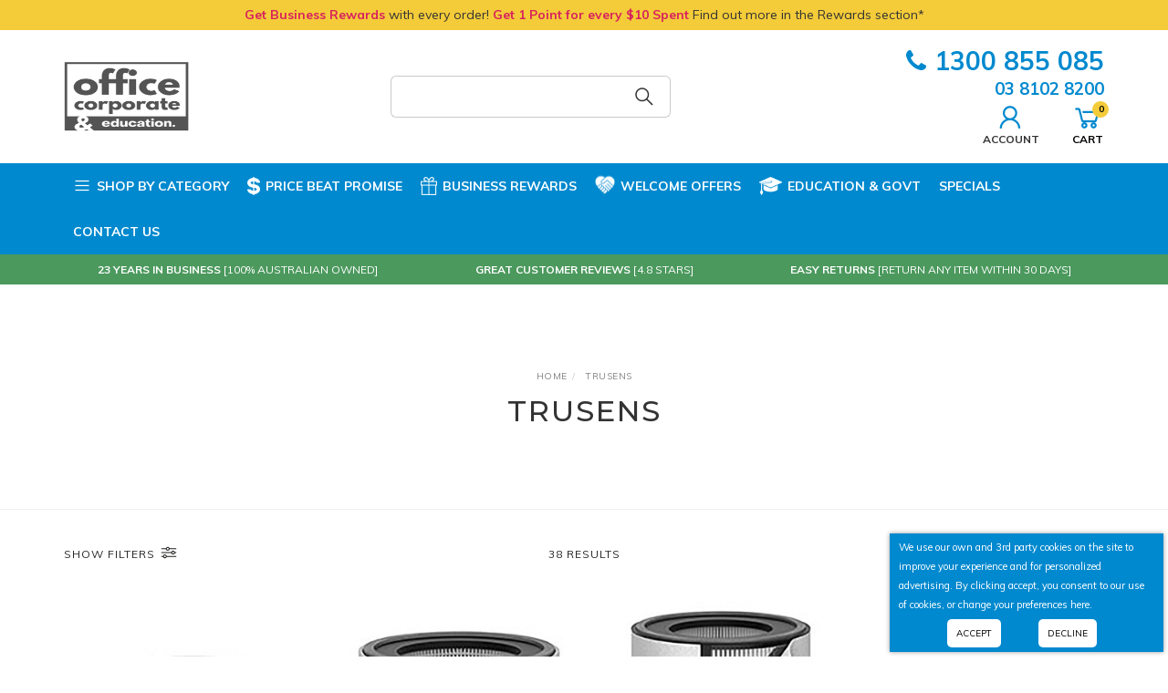

--- FILE ---
content_type: text/html; charset=utf-8
request_url: https://www.officecorporate.com.au/brand/trusens/
body_size: 64509
content:
<!DOCTYPE html>
<html lang="en">
<head itemscope itemtype="http://schema.org/WebSite">
	<meta http-equiv="Content-Type" content="text/html; charset=utf-8"/>
<meta name="keywords" content="TruSens"/>
<meta name="description" content="TruSens - TruSens"/>
<meta name="viewport" content="width=device-width, initial-scale=1.0, user-scalable=0"/>
<meta property="og:image" content="https://www.officecorporate.com.au/assets/website_logo.png"/>
<meta property="og:title" content="TruSens"/>
<meta property="og:site_name" content="Office Corporate Online"/>
<meta property="og:type" content="website"/>
<meta property="og:url" content="https://www.officecorporate.com.au/brand/trusens/"/>
<meta property="og:description" content="TruSens - TruSens"/>

<title itemprop='name'>TruSens</title>
<link rel="canonical" href="https://www.officecorporate.com.au/brand/trusens/" itemprop="url"/>
<link rel="shortcut icon" href="/assets/favicon_logo.png?1768872369"/>

<link rel="preload" href="https://maxcdn.bootstrapcdn.com/font-awesome/4.7.0/css/font-awesome.min.css" as="style" onload="this.onload=null;this.rel='stylesheet'">
<noscript><link rel="stylesheet" href="https://maxcdn.bootstrapcdn.com/font-awesome/4.7.0/css/font-awesome.min.css"></noscript>

<link rel="preload" href="https://cdn.neto.com.au/assets/neto-cdn/jquery_ui/1.11.1/css/custom-theme/jquery-ui-1.8.18.custom.css" as="style" onload="this.onload=null;this.rel='stylesheet'">
<noscript><link rel="stylesheet" href="https://cdn.neto.com.au/assets/neto-cdn/jquery_ui/1.11.1/css/custom-theme/jquery-ui-1.8.18.custom.css"></noscript>

<link rel="preload" href="https://cdn.neto.com.au/assets/neto-cdn/fancybox/2.1.5/jquery.fancybox.css" as="style" onload="this.onload=null;this.rel='stylesheet'">
<noscript><link rel="stylesheet" href="https://cdn.neto.com.au/assets/neto-cdn/fancybox/2.1.5/jquery.fancybox.css"></noscript>

<link rel="preload" href="/assets/themes/2023-06-pd-officecorporate/js/slick/slick.css?1768872369" as="style" onload="this.onload=null;this.rel='stylesheet'">
<noscript><link rel="stylesheet" href="/assets/themes/2023-06-pd-officecorporate/js/slick/slick.css?1768872369"></noscript>

<link rel="stylesheet preload prefetch" href="/assets/themes/2023-06-pd-officecorporate/js/slick/slick-theme.css?1768872369" as="style" onload="this.onload=null;this.rel='stylesheet'">
<noscript><link rel="stylesheet" href="/assets/themes/2023-06-pd-officecorporate/js/slick/slick-theme.css?1768872369"></noscript>

<link rel="preload" href="https://maxcdn.icons8.com/fonts/line-awesome/1.1/css/line-awesome-font-awesome.min.css" as="style" onload="this.onload=null;this.rel='stylesheet'">
<noscript><link rel="stylesheet" href="https://maxcdn.icons8.com/fonts/line-awesome/1.1/css/line-awesome-font-awesome.min.css"></noscript>

<link class="theme-selector" rel="stylesheet" type="text/css" href="/assets/themes/2023-06-pd-officecorporate/css/app.min.css?1768872369" media="all"/>

<link rel="preload" href="/assets/themes/2023-06-pd-officecorporate/css/style.css?1768872369" as="style" onload="this.onload=null;this.rel='stylesheet'">
<noscript><link rel="stylesheet" href="/assets/themes/2023-06-pd-officecorporate/css/style.css?1768872369"></noscript>

<link rel="preload" href="https://fonts.googleapis.com/css?family=Montserrat:300,400,500,600,700&display=swap" as="style" onload="this.onload=null;this.rel='stylesheet'">
<noscript><link rel="stylesheet" href="https://fonts.googleapis.com/css?family=Montserrat:300,400,500,600,700&display=swap"></noscript>

<link rel="preload" href="https://fonts.googleapis.com/css?family=Muli:400,600,700,800&display=swap" as="style" onload="this.onload=null;this.rel='stylesheet'">
<noscript><link rel="stylesheet" href="https://fonts.googleapis.com/css?family=Muli:400,600,700,800&display=swap"></noscript>

<!--[if lte IE 8]>
	<script type="text/javascript" src="https://cdn.neto.com.au/assets/neto-cdn/html5shiv/3.7.0/html5shiv.js"></script>
	<script type="text/javascript" src="https://cdn.neto.com.au/assets/neto-cdn/respond.js/1.3.0/respond.min.js"></script>
<![endif]-->
<!-- Begin: Script 114 -->
<!-- Global site tag (gtag.js) - Google Ads: 718724711 -->
<script async src="https://www.googletagmanager.com/gtag/js?id=AW-718724711"></script>
<script>
  window.dataLayer = window.dataLayer || [];
  function gtag(){dataLayer.push(arguments);}
  gtag('js', new Date());

  gtag('config', 'AW-718724711');
</script>


<!-- End: Script 114 -->
<!-- Begin: Script 121 -->
<!-- START Rakuten Marketing Tracking -->
  <script type="text/javascript">
    (function (url) {
      /*Tracking Bootstrap Set Up DataLayer objects/properties here*/
      if(!window.DataLayer){
        window.DataLayer = {};
      }
      if(!DataLayer.events){
        DataLayer.events = {};
      }
      DataLayer.events.SPIVersion = DataLayer.events.SPIVersion || "3.4.1";
      DataLayer.events.SiteSection = "1";

      var loc, ct = document.createElement("script");
      ct.type = "text/javascript";
      ct.async = true; ct.src = url; loc = document.getElementsByTagName('script')[0];
      loc.parentNode.insertBefore(ct, loc);
      }(document.location.protocol + "//tag.rmp.rakuten.com/123683.ct.js"));
  </script>
<!-- END Rakuten Marketing Tracking -->
<!-- End: Script 121 -->
<!-- Begin: Script 122 -->
<!-- Global site tag (gtag.js) - Google Analytics -->
<script async src="https://www.googletagmanager.com/gtag/js?id=G-42M6HCNJJ6"></script>
<script>
  window.dataLayer = window.dataLayer || [];
  function gtag(){dataLayer.push(arguments);}
  gtag('js', new Date());
    gtag('config', 'G-42M6HCNJJ6');
</script>
<!-- End: Script 122 -->


<script type="application/ld+json">
{
"@context": "http://schema.org",
"@type": "LocalBusiness",
"description": "Online office supply retailer in Dandenong selling stationery across Australia.",
"name": "Office Corporate",
"telephone": "1300 855 085",
"image": "https://www.officecorporate.com.au/assets/website_logo.png",
"address": {
"@type": "PostalAddress",
"addressLocality": "Dandenong South",
"addressRegion": "VIC",
"postalCode":"3175",
"streetAddress": "56 Micro Circuit"
},
"openingHours": "Mo,Tu,We,Th,Fr,Sa,Su 00:00-23:59",
"geo": {
"@type": "GeoCoordinates",
"latitude": "-38.012351",
"longitude": "145.199692"
}
}
</script>
<script type="application/ld+json">
{
  "@context": "http://schema.org",
  "@type": "WebSite",
  "url": "https://www.officecorporate.com.au/",
  "name": "Office Corporate",
   "author": {
      "@type": "Person",
      "name": "Adam Church"
    },
  "description": "Online office supply retailer in Dandenong selling stationery supplies across Australia.",
  "publisher": "Neto",
  "potentialAction": {
    "@type": "SearchAction",
    "target": "https://www.officecorporate.com.au/?s={search_term}",
    "query-input": "required name=search_term" }
    }
</script>
<script type="application/ld+json">
        {
            "@context": "https://schema.org",
            "@type": "BreadcrumbList",
            "itemListElement": [
            {
                "@type": "ListItem",
                "position": 1,
                "name": "Home",
                "item": "https://www.officecorporate.com.au"
            },{
                "@type": "ListItem",
                "position": 2,
                "name": "TruSens",
                "item": "https://www.officecorporate.com.au/brand/trusens/"
            }]
        }
    </script>


</head>
<body id="n_content" class="n_2023-06-pd-officecorporate">
	
	<a href="#main-content" class="sr-only sr-only-focusable">Skip to main content</a>

	<!-- Announcement -->
	<section class="wrapper-comp-announcement">
				<div class="container">
					<div class="row">
						<div class="col-xs-12"><p><span> Get Business Rewards</span> with every order!<span> Get 1 Point for every $10 Spent</span> Find out more in the Rewards section*
</p></div>
					</div>
				</div>
			</section>
	<div class="wrapper-header-conts hidden-xs hidden-sm">
		<!-- Header -->
		<header class="wrapper-header hidden-xs hidden-sm">
			<div class="container hidden-xs hidden-sm">
				<div class="row">
					<div class="wrapper-logo col-xs-12 col-md-2">
						<a href="https://www.officecorporate.com.au" title="Office Corporate">
							<img class="logo" src="/assets/website_logo.png" width="137" height="76" alt="Office Corporate"/>
						</a>
					</div>
<!--					
					<div class="col-xs-12 col-md-5 col-lg-6">
						<div class="header-search">
							<div id="pd-main-searchbox"></div>
                            <div id="voicesearch"></div>
						</div>
					</div>
                    <div class="col-md-2 voice-search-note">
                        <span class="voice-icon bounce"><img class="lazy" data-src="/assets/images/angle-left-solid.png"/></span>
                        <span class="voice-text">Try our <br>Voice Search</span>
                    </div>
-->
                    <div class="col-xs-12 col-sm-6 col-sm-offset-2">
                        <div class="header-search">
                            <form name="productsearch" method="get" action="/">
                                <input type="hidden" name="rf" value="kw" />
                                <div class="input-group input-group-lg">
                                    <input class="form-control ajax_search" value="" id="name_search" autocomplete="off" name="kw" type="text" />
                                    <span class="input-group-btn">
					<button type="submit" value="Search" class="btn btn-default"><i class="fa fa-search"></i></button>
				</span>
                                </div>
                            </form>
                        </div>
                    </div>
					<div class="col-xs-12 col-md-4">
                        <div class="top-contact-phone">
								<a href="tel:1300855085"><i class="fa fa-phone"></i>1300 855 085</a>
                                <div><a href="tel:0381028200" style="font-size:14pt">03 8102 8200</a></div>								
							</div>
						<ul class="top-acct-cart">
							<span nloader-content-id="DkK8o_Cc7x2Hw8bkzQOhwxpRMXJPd77y9s5FukduvbQ4aRuy77rwMz-AvD2G3RY79UGsf-03B6tEwCHzjdbuxA" nloader-content="[base64]" nloader-data="pdQgyGyE97LIfV52oia5Y4od4vdgQADjPMcVjs9xJCw"></span><li id="header-cart" class="btn-group">
								<a href="#" class="dropdown-toggle" data-toggle="dropdown" id="cartcontentsheader">
									<i class="fa fa-shopping-cart" aria-hidden="true"></i><br/>Cart<span class="itm-cnt" rel="a2c_item_count">0</span>
								</a>
								<ul class="dropdown-menu">
									<li class="box" id="neto-dropdown">
										<div class="body padding" id="cartcontents"></div>
										<div class="footer"></div>
									</li>
								</ul>
							</li>
							
						</ul>
					</div>
				</div>
			</div>
		</header>
		<!-- NAVIGATION -->
		<section class="wrapper-nav hidden-xs hidden-sm">
			<div class="container">
				<div class="row">
					<div class="col-xs-12">
						<nav class="navbar navbar-default">
							<div class="navbar-collapse collapse navbar-responsive-collapse">
								<ul class="nav navbar-nav nav-left" role="navigation" aria-label="Main menu">
									<li class="dropdown dropdown-hover">
													<a class="dropdown-toggle" href="#"><i class="fa fa-bars"></i>Shop by Category</a>
													<ul class="dropdown-menu dropdown-left mega-sub-menu"><li class="dropdown-left-list dropdown dropdown-hover menu-products"><a href="https://www.officecorporate.com.au/art-craft/~-555" class="dropdown-toggle"><span>Art & Craft</span></a>
													<div class="dropdown-menu dropdown-menu-horizontal dropdown-menu-horizontal-mega">
															<div class="wrap-sub-categ-head">
																<div class="subcateg-head"><h3><a href="https://www.officecorporate.com.au/art-craft/~-555">Art & Craft</a></h3></div>
																
															</div>
															<div class="wrap-sub-categ">
																<ul class="column first-col">
																	<li class="menu-li lv2-li">
													<a href="https://www.officecorporate.com.au/art-craft/activity-packs/">Activity Packs</a>
													<ul>
															<li class="lv3-li">
													<a href="https://www.officecorporate.com.au/art-craft/painting-accessories/painting-accessories/">Activity & Colouring Books</a>
												</li><li class="lv3-li">
													<a href="https://www.officecorporate.com.au/art-craft/activity-packs/education-sets-counters/">Education Sets | Counters</a>
												</li>
														</ul>
													</li><li class="menu-li lv2-li">
													<a href="https://www.officecorporate.com.au/art-folio-easel-storage/">Art Folio, Easel & Storage</a>
													<ul>
															<li class="lv3-li">
													<a href="https://www.officecorporate.com.au/folio/">Art Folio</a>
												</li><li class="lv3-li">
													<a href="https://www.officecorporate.com.au/easel-storage/">Easel & Storage</a>
												</li><li class="lv3-li">
													<a href="https://www.officecorporate.com.au/visual-art-diaries-scrapbooks/">Visual Art Diaries</a>
												</li>
														</ul>
													</li><li class="menu-li lv2-li">
													<a href="https://www.officecorporate.com.au/craft-materials/">Craft Materials </a>
													<ul>
															<li class="lv3-li">
													<a href="https://www.officecorporate.com.au/art-craft/craft-materials/beads-jewellery/">Beads & Jewellery</a>
												</li><li class="lv3-li">
													<a href="https://www.officecorporate.com.au/cellophane-foil/">Cellophane | Foil</a>
												</li><li class="lv3-li">
													<a href="https://www.officecorporate.com.au/art-craft/craft-materials/chenille-stems-pipe-cleaners/">Chenille Stems | Pipe Cleaners</a>
												</li><li class="lv3-li">
													<a href="https://www.officecorporate.com.au/coloured-sand/">Coloured Sand</a>
												</li><li class="lv3-li">
													<a href="https://www.officecorporate.com.au/joggle-eyes/">Joggle Eyes</a>
												</li><li class="lv3-li">
													<a href="https://www.officecorporate.com.au/stencils/">Mosaics</a>
												</li><li class="lv3-li">
													<a href="https://www.officecorporate.com.au/art-craft/craft-materials/paper-craft/">Paper Craft</a>
												</li><li class="lv3-li">
													<a href="https://www.officecorporate.com.au/art-craft/craft-materials/poly-shapes/">Poly Shapes</a>
												</li><li class="lv3-li">
													<a href="https://www.officecorporate.com.au/sequins/">Sequins & Glitter</a>
												</li><li class="lv3-li">
													<a href="https://www.officecorporate.com.au/art-craft/craft-materials/straws/">Straws</a>
												</li><li class="lv3-li">
													<a href="https://www.officecorporate.com.au/fabric/">Textiles | Feathers</a>
												</li><li class="lv3-li">
													<a href="https://www.officecorporate.com.au/wood-construction/">Wood & Accessories</a>
												</li>
														</ul>
													</li><li class="menu-li lv2-li">
													<a href="https://www.officecorporate.com.au/cutting/~-625">Cutting </a>
													<ul>
															<li class="lv3-li">
													<a href="https://www.officecorporate.com.au/cutting-mat/">Cutting Mat</a>
												</li><li class="lv3-li">
													<a href="https://www.officecorporate.com.au/knife-utility-precision/">Knives & Cutters</a>
												</li><li class="lv3-li">
													<a href="https://www.officecorporate.com.au/scissors/">Scissors</a>
												</li>
														</ul>
													</li><li class="menu-li lv2-li">
													<a href="https://www.officecorporate.com.au/drawing/">Drawing & Accessories</a>
													<ul>
															<li class="lv3-li">
													<a href="https://www.officecorporate.com.au/calligraphy-fineline/">Calligraphy & Fineline</a>
												</li><li class="lv3-li">
													<a href="https://www.officecorporate.com.au/art-craft/drawing-accessories/cases-pouches/">Cases & Pouches</a>
												</li><li class="lv3-li">
													<a href="https://www.officecorporate.com.au/chalk/">Chalk & Charcoal</a>
												</li><li class="lv3-li">
													<a href="https://www.officecorporate.com.au/pencil-coloured/">Coloured Pencils</a>
												</li><li class="lv3-li">
													<a href="https://www.officecorporate.com.au/crayons/~-618">Crayons & Pastels</a>
												</li><li class="lv3-li">
													<a href="https://www.officecorporate.com.au/graphite-pencil/">Graphite Pencil</a>
												</li><li class="lv3-li">
													<a href="https://www.officecorporate.com.au/markers-paint/">Paint Markers</a>
												</li><li class="lv3-li">
													<a href="https://www.officecorporate.com.au/art-craft/drawing-accessories/sharpeners/">Sharpeners </a>
												</li>
														</ul>
													</li><li class="menu-li lv2-li">
													<a href="https://www.officecorporate.com.au/glues-adhesives/">Glues & Adhesives</a>
													<ul>
															<li class="lv3-li">
													<a href="https://www.officecorporate.com.au/glue-gun/">Glue Gun</a>
												</li><li class="lv3-li">
													<a href="https://www.officecorporate.com.au/glue-sticks/">Glue Sticks</a>
												</li><li class="lv3-li">
													<a href="https://www.officecorporate.com.au/pva-craft-glue/">PVA & Craft Glue</a>
												</li><li class="lv3-li">
													<a href="https://www.officecorporate.com.au/tapes/">Tapes & Tacks</a>
												</li>
														</ul>
													</li><li class="menu-li lv2-li">
													<a href="https://www.officecorporate.com.au/modelling-sculpting/">Modeling & Sculpting</a>
													<ul>
															<li class="lv3-li">
													<a href="https://www.officecorporate.com.au/clay/">Clay</a>
												</li><li class="lv3-li">
													<a href="https://www.officecorporate.com.au/dough/">Dough</a>
												</li><li class="lv3-li">
													<a href="https://www.officecorporate.com.au/papier-mache/">Papier Mache | Plaster</a>
												</li><li class="lv3-li">
													<a href="https://www.officecorporate.com.au/sensory-sand/">Sensory Sand | Slime</a>
												</li><li class="lv3-li">
													<a href="https://www.officecorporate.com.au/tools-accessories/">Tools & Accessories</a>
												</li>
														</ul>
													</li><li class="menu-li lv2-li">
													<a href="https://www.officecorporate.com.au/painting-accessories/">Painting & Accessories </a>
													<ul>
															<li class="lv3-li">
													<a href="https://www.officecorporate.com.au/art-craft/painting-accessories/watercolour-dye/marbling/">Accessories | Marbling</a>
												</li><li class="lv3-li">
													<a href="https://www.officecorporate.com.au/picture-varnish/">Aerosol | Sprays </a>
												</li><li class="lv3-li">
													<a href="https://www.officecorporate.com.au/blackboard-paint/">Blackboard Paint</a>
												</li><li class="lv3-li">
													<a href="https://www.officecorporate.com.au/brushes/">Brushes</a>
												</li><li class="lv3-li">
													<a href="https://www.officecorporate.com.au/canvas-board/">Canvas & Board</a>
												</li><li class="lv3-li">
													<a href="https://www.officecorporate.com.au/fabric-paint/">Fabric Paint</a>
												</li><li class="lv3-li">
													<a href="https://www.officecorporate.com.au/face-paint/">Face Paint</a>
												</li><li class="lv3-li">
													<a href="https://www.officecorporate.com.au/finger-paint/">Finger Paint</a>
												</li><li class="lv3-li">
													<a href="https://www.officecorporate.com.au/art-craft/painting-accessories/watercolour-dye/~-1171">Food Dye</a>
												</li><li class="lv3-li">
													<a href="https://www.officecorporate.com.au/glitter-paint/">Glitter Paint | Glue</a>
												</li><li class="lv3-li">
													<a href="https://www.officecorporate.com.au/glow-paint/">Glow Paint</a>
												</li><li class="lv3-li">
													<a href="https://www.officecorporate.com.au/acrylic/">Paint Acrylic </a>
												</li><li class="lv3-li">
													<a href="https://www.officecorporate.com.au/painting-accessories/~-565-school-art-supplies">Painting Accessories</a>
												</li><li class="lv3-li">
													<a href="https://www.officecorporate.com.au/art-craft/painting-accessories/smocks/">Smocks</a>
												</li><li class="lv3-li">
													<a href="https://www.officecorporate.com.au/tempera-paint/">Tempera Paint</a>
												</li><li class="lv3-li">
													<a href="https://www.officecorporate.com.au/watercolour-dye/">Watercolour Paint</a>
												</li>
														</ul>
													</li><li class="menu-li lv2-li">
													<a href="https://www.officecorporate.com.au/paper-cardboard/">Paper & Cardboard </a>
													<ul>
															<li class="lv3-li">
													<a href="https://www.officecorporate.com.au/cartridge-litho-paper/">Cartridge | Litho Paper</a>
												</li><li class="lv3-li">
													<a href="https://www.officecorporate.com.au/coloured-paper-board/">Coloured Paper & Board</a>
												</li><li class="lv3-li">
													<a href="https://www.officecorporate.com.au/cover-paper/">Cover Paper </a>
												</li><li class="lv3-li">
													<a href="https://www.officecorporate.com.au/crepe-paper/">Crepe Paper | Tissue Paper</a>
												</li><li class="lv3-li">
													<a href="https://www.officecorporate.com.au/kinder-squares/">Kinder Shapes | Doyleys</a>
												</li><li class="lv3-li">
													<a href="https://www.officecorporate.com.au/newsprint-butchers-paper/">Newsprint | Butchers Paper </a>
												</li><li class="lv3-li">
													<a href="https://www.officecorporate.com.au/tracing-paper/">Tracing Paper</a>
												</li><li class="lv3-li">
													<a href="https://www.officecorporate.com.au/watercolour-paper/">Watercolour Paper</a>
												</li>
														</ul>
													</li><li class="menu-li lv2-li">
													<a href="https://www.officecorporate.com.au/stamping-printmaking-ink/">Stamps & Pads</a>
													</li><li class="menu-li lv2-li">
													<a href="https://www.officecorporate.com.au/art-craft-seasonal/">Theme & Seasonal </a>
													<ul>
															<li class="lv3-li">
													<a href="https://www.officecorporate.com.au/christmas/~-545">Christmas</a>
												</li><li class="lv3-li">
													<a href="https://www.officecorporate.com.au/art-and-craft/theme-seasonal/easter/">Easter</a>
												</li><li class="lv3-li">
													<a href="https://www.officecorporate.com.au/fathers-day/">Fathers Day</a>
												</li><li class="lv3-li">
													<a href="https://www.officecorporate.com.au/mothers-day/">Mothers Day</a>
												</li><li class="lv3-li">
													<a href="https://www.officecorporate.com.au/seasons/">Seasons</a>
												</li>
														</ul>
													</li>
																</ul>
															</div>
														</div>
													</li><li class="dropdown-left-list dropdown dropdown-hover menu-products"><a href="https://www.officecorporate.com.au/childcare-agedcare-healthcare/" class="dropdown-toggle"><span>Childcare, Aged Care & Healthcare</span></a>
													<div class="dropdown-menu dropdown-menu-horizontal dropdown-menu-horizontal-mega">
															<div class="wrap-sub-categ-head">
																<div class="subcateg-head"><h3><a href="https://www.officecorporate.com.au/childcare-agedcare-healthcare/">Childcare, Aged Care & Healthcare</a></h3></div>
																
															</div>
															<div class="wrap-sub-categ">
																<ul class="column first-col">
																	<li class="menu-li lv2-li">
													<a href="https://www.officecorporate.com.au/art-craft/painting-accessories/aerosol-sprays/">Chemicals | Solutions 	</a>
													<ul>
															<li class="lv3-li">
													<a href="https://www.officecorporate.com.au/childcare-aged-care-healthcare/chemicals-solutions/air-fresheners-antibacterial/">Air fresheners | Antibacterial</a>
												</li><li class="lv3-li">
													<a href="https://www.officecorporate.com.au/childcare-aged-care-healthcare/chemicals-solutions/bleach-chlorine/">Bleach | Chlorine </a>
												</li><li class="lv3-li">
													<a href="https://www.officecorporate.com.au/art-craft/painting-accessories/acrylic-paint/">Dishwashing</a>
												</li><li class="lv3-li">
													<a href="https://www.officecorporate.com.au/art-craft/painting-accessories/">Disinfectant | Sanitiser </a>
												</li><li class="lv3-li">
													<a href="https://www.officecorporate.com.au/art-craft/painting-accessories/brushes/">Glass | Mirror | Window</a>
												</li><li class="lv3-li">
													<a href="https://www.officecorporate.com.au/art-craft/painting-accessories/finger-paint/">Hand wash | Hand care </a>
												</li><li class="lv3-li">
													<a href="https://www.officecorporate.com.au/art-craft/painting-accessories/glitter-paint/">Laundry</a>
												</li><li class="lv3-li">
													<a href="https://www.officecorporate.com.au/art-craft/painting-accessories/glow-paint/">Multipurpose </a>
												</li><li class="lv3-li">
													<a href="https://www.officecorporate.com.au/art-craft/painting-accessories/tempera-paint/">Outdoor | Sandpit </a>
												</li><li class="lv3-li">
													<a href="https://www.officecorporate.com.au/scissors/~-931">Toilet | Urinal</a>
												</li>
														</ul>
													</li><li class="menu-li lv2-li">
													<a href="https://www.officecorporate.com.au/childcare-specials/">Childcare Specials</a>
													</li><li class="menu-li lv2-li">
													<a href="https://www.officecorporate.com.au/adhesive-strips-plasters-tapes/">Cleaning Accessories</a>
													<ul>
															<li class="lv3-li">
													<a href="https://www.officecorporate.com.au/childcare-aged-care-healthcare/cleaning-accessories/brooms-mops-buckets/">Brooms , Mops & Buckets</a>
												</li><li class="lv3-li">
													<a href="https://www.officecorporate.com.au/document-wallets/">Cloths Sponges & Brushes</a>
												</li><li class="lv3-li">
													<a href="https://www.officecorporate.com.au/antiseptics-burns-bites/">Signage</a>
												</li><li class="lv3-li">
													<a href="https://www.officecorporate.com.au/fire-extinguishers-fire-blankets/">Spray Dispensers & Decanting </a>
												</li><li class="lv3-li">
													<a href="https://www.officecorporate.com.au/bandages-dressings-swabs/">Trolleys & Cleaning Carts </a>
												</li><li class="lv3-li">
													<a href="https://www.officecorporate.com.au/heat-ice-pack/">Wet Wipes Cleaning</a>
												</li>
														</ul>
													</li><li class="menu-li lv2-li">
													<a href="https://www.officecorporate.com.au/nappies-wipes/">Nappies & Wipes</a>
													<ul>
															<li class="lv3-li">
													<a href="https://www.officecorporate.com.au/change-sheets-mats/">Change Sheets | Mats</a>
												</li><li class="lv3-li">
													<a href="https://www.officecorporate.com.au/nappies-disposable/">Nappies | Disposable </a>
												</li><li class="lv3-li">
													<a href="https://www.officecorporate.com.au/nappies-pull-up/">Nappies | Pull Up</a>
												</li><li class="lv3-li">
													<a href="https://www.officecorporate.com.au/wipes-baby/">Wipes | Baby</a>
												</li>
														</ul>
													</li><li class="menu-li lv2-li">
													<a href="https://www.officecorporate.com.au/air-fresheners-sprays/">Wash & Restroom</a>
													<ul>
															<li class="lv3-li">
													<a href="https://www.officecorporate.com.au/~-518">Hand Soap, Cleanser & Sanitiser</a>
												</li><li class="lv3-li">
													<a href="https://www.officecorporate.com.au/kitchen-cleaning-safety/first-aid/">Paper Towel Interleaved & Dispenser</a>
												</li><li class="lv3-li">
													<a href="https://www.officecorporate.com.au/tissue-paper/">Paper Towel Roll & Dispenser </a>
												</li><li class="lv3-li">
													<a href="https://www.officecorporate.com.au/art-craft/painting-accessories/face-paint/">Tissue Facial & Dispenser</a>
												</li><li class="lv3-li">
													<a href="https://www.officecorporate.com.au/childcare-aged-care-healthcare/wash-restroom/tissue-toilet-dispenser/">Tissue Toilet | Dispenser</a>
												</li><li class="lv3-li">
													<a href="https://www.officecorporate.com.au/foldback-paper-nail-clips/">Toilet Paper Jumbo Roll & Dispenser </a>
												</li><li class="lv3-li">
													<a href="https://www.officecorporate.com.au/childcare-aged-care-healthcare/wash-restroom/toilet-paper-standard-roll/">Toilet Paper Standard Roll </a>
												</li>
														</ul>
													</li>
																</ul>
															</div>
														</div>
													</li><li class="dropdown-left-list dropdown dropdown-hover menu-products"><a href="https://www.officecorporate.com.au/indigenous/" class="dropdown-toggle"><span>Community & Culture</span></a>
													<div class="dropdown-menu dropdown-menu-horizontal dropdown-menu-horizontal-mega">
															<div class="wrap-sub-categ-head">
																<div class="subcateg-head"><h3><a href="https://www.officecorporate.com.au/indigenous/">Community & Culture</a></h3></div>
																
															</div>
															<div class="wrap-sub-categ">
																<ul class="column first-col">
																	<li class="menu-li lv2-li">
													<a href="https://www.officecorporate.com.au/office-stationery/~-752">Indigenous</a>
													<ul>
															<li class="lv3-li">
													<a href="https://www.officecorporate.com.au/community-culture/indigenous/indigenous-janitorial-supplies/">Indigenous Janitorial Supplies</a>
												</li><li class="lv3-li">
													<a href="https://www.officecorporate.com.au/community-culture/indigenous/indigenous-stationery-products/">Indigenous Stationery Products</a>
												</li>
														</ul>
													</li><li class="menu-li lv2-li">
													<a href="https://www.officecorporate.com.au/art-craft/painting-accessories/~-1170">L.O.T.E Resources</a>
													</li>
																</ul>
															</div>
														</div>
													</li><li class="dropdown-left-list dropdown dropdown-hover menu-products"><a href="https://www.officecorporate.com.au/filing-products/" class="dropdown-toggle"><span>Filing Products & Presentation</span></a>
													<div class="dropdown-menu dropdown-menu-horizontal dropdown-menu-horizontal-mega">
															<div class="wrap-sub-categ-head">
																<div class="subcateg-head"><h3><a href="https://www.officecorporate.com.au/filing-products/">Filing Products & Presentation</a></h3></div>
																
															</div>
															<div class="wrap-sub-categ">
																<ul class="column first-col">
																	<li class="menu-li lv2-li">
													<a href="https://www.officecorporate.com.au/filing-products/binders-folders/">Binders & Folders</a>
													<ul>
															<li class="lv3-li">
													<a href="https://www.officecorporate.com.au/binder-inserts">Binder Inserts</a>
												</li><li class="lv3-li">
													<a href="https://www.officecorporate.com.au/binder-zipper/">Binder Zipper</a>
												</li><li class="lv3-li">
													<a href="https://www.officecorporate.com.au/printers-office-machines/binding-accessories/">Binding Accessories</a>
												</li><li class="lv3-li">
													<a href="https://www.officecorporate.com.au/business-card-holder/">Business Card Holder</a>
												</li><li class="lv3-li">
													<a href="https://www.officecorporate.com.au/clip-folder-clip-board/">Clip Folder | Clip Board</a>
												</li><li class="lv3-li">
													<a href="https://www.officecorporate.com.au/display-books-refillable/">Display Books | Refillable</a>
												</li><li class="lv3-li">
													<a href="https://www.officecorporate.com.au/lever-arch-binder/">Lever Arch Binder </a>
												</li><li class="lv3-li">
													<a href="https://www.officecorporate.com.au/manilla-folder/">Manila Folder</a>
												</li><li class="lv3-li">
													<a href="https://www.officecorporate.com.au/Ring-Binder">Ring Binder </a>
												</li><li class="lv3-li">
													<a href="https://www.officecorporate.com.au/sheet-protectors/">Sheet Protectors</a>
												</li>
														</ul>
													</li><li class="menu-li lv2-li">
													<a href="https://www.officecorporate.com.au/office-stationery/brochure-holders/">Brochure Holders | Frames</a>
													<ul>
															<li class="lv3-li">
													<a href="https://www.officecorporate.com.au/filing-products-presentation/brochure-holders-frames/brochure-holders/">Brochure Holders</a>
												</li><li class="lv3-li">
													<a href="https://www.officecorporate.com.au/filing-products-presentation/brochure-holders-frames/certificate-frames/">Certificate Frames</a>
												</li><li class="lv3-li">
													<a href="https://www.officecorporate.com.au/furniture/signage/">Signage</a>
												</li>
														</ul>
													</li><li class="menu-li lv2-li">
													<a href="https://www.officecorporate.com.au/filing-products/dividers/">Dividers & Indices</a>
													<ul>
															<li class="lv3-li">
													<a href="https://www.officecorporate.com.au/ruling-measurement/">Index Cards</a>
												</li><li class="lv3-li">
													<a href="https://www.officecorporate.com.au/manilla-dividers/">Manilla Dividers</a>
												</li><li class="lv3-li">
													<a href="https://www.officecorporate.com.au/polypropylene-dividers-indices/">Polypropylene Dividers & Indices</a>
												</li>
														</ul>
													</li><li class="menu-li lv2-li">
													<a href="https://www.officecorporate.com.au/filing-products/filing-storage/">File Storage</a>
													<ul>
															<li class="lv3-li">
													<a href="https://www.officecorporate.com.au/archive-boxes/">Archive Boxes</a>
												</li><li class="lv3-li">
													<a href="https://www.officecorporate.com.au/markers/">Book Boxes | Tubs</a>
												</li><li class="lv3-li">
													<a href="https://www.officecorporate.com.au/filing-products-presentation/file-storage/carry-cases/">Carry Cases</a>
												</li><li class="lv3-li">
													<a href="https://www.officecorporate.com.au/filing-products-presentation/file-storage/document-trays/">Document Trays</a>
												</li><li class="lv3-li">
													<a href="https://www.officecorporate.com.au/files/">Index Card Boxes</a>
												</li><li class="lv3-li">
													<a href="https://www.officecorporate.com.au/filing-products-presentation/file-storage/magazine-files/">Magazine Files</a>
												</li><li class="lv3-li">
													<a href="https://www.officecorporate.com.au/storage-tubs">Storage Tubs</a>
												</li><li class="lv3-li">
													<a href="https://www.officecorporate.com.au/suspension-files/~-1143">Suspension Files</a>
												</li>
														</ul>
													</li><li class="menu-li lv2-li">
													<a href="https://www.officecorporate.com.au/filing-products/files/">Files & Document Wallets</a>
													<ul>
															<li class="lv3-li">
													<a href="https://www.officecorporate.com.au/box-files/">Box Files</a>
												</li><li class="lv3-li">
													<a href="https://www.officecorporate.com.au/expansion-files/">Expansion Files</a>
												</li><li class="lv3-li">
													<a href="https://www.officecorporate.com.au/letter-file/">Letter Files</a>
												</li>
														</ul>
													</li><li class="menu-li lv2-li">
													<a href="https://www.officecorporate.com.au/printmaking-ink/">Projectors & Accessories</a>
													<ul>
															<li class="lv3-li">
													<a href="https://www.officecorporate.com.au/coupon/">Films</a>
												</li><li class="lv3-li">
													<a href="https://www.officecorporate.com.au/Kids-Art-Craft-and-Activity-Pack">Presenters & Pointers</a>
												</li><li class="lv3-li">
													<a href="https://www.officecorporate.com.au/filing-products-presentation/projectors/projectors/">Projectors</a>
												</li><li class="lv3-li">
													<a href="https://www.officecorporate.com.au/staples/">Screens</a>
												</li><li class="lv3-li">
													<a href="https://www.officecorporate.com.au/stands-carts/">Stands & Carts</a>
												</li>
														</ul>
													</li><li class="menu-li lv2-li">
													<a href="https://www.officecorporate.com.au/filing-products-presentation/whiteboards-memo-boards/">Whiteboards & Memo Boards </a>
													<ul>
															<li class="lv3-li">
													<a href="https://www.officecorporate.com.au/filing-products-presentation/whiteboards-memo-boards/notice-pin-board-cork/">Cork Notice Board </a>
												</li><li class="lv3-li">
													<a href="https://www.officecorporate.com.au/filing-products-presentation/whiteboards-memo-boards/flipcharts/">Flipcharts</a>
												</li><li class="lv3-li">
													<a href="https://www.officecorporate.com.au/glass-boards/~-1224">Glass Boards</a>
												</li><li class="lv3-li">
													<a href="https://www.officecorporate.com.au/filing-products-presentation/whiteboards-memo-boards/notice-pin-board-fabric-felt/">Notice & Pin Board Fabric | Felt</a>
												</li><li class="lv3-li">
													<a href="https://www.officecorporate.com.au/filing-products-presentation/whiteboards-memo-boards/wall-mount-whiteboard/">Wall Mount Whiteboard </a>
												</li><li class="lv3-li">
													<a href="https://www.officecorporate.com.au/filing-products-presentation/whiteboards-memo-boards/whiteboard-electronic/">Whiteboard Electronic</a>
												</li><li class="lv3-li">
													<a href="https://www.officecorporate.com.au/whiteboard-mobile-portable/~-1229">Whiteboard Mobile | Portable</a>
												</li>
														</ul>
													</li>
																</ul>
															</div>
														</div>
													</li><li class="dropdown-left-list dropdown dropdown-hover menu-products"><a href="https://www.officecorporate.com.au/first-aid/" class="dropdown-toggle"><span>FIRST AID</span></a>
													<div class="dropdown-menu dropdown-menu-horizontal dropdown-menu-horizontal-mega">
															<div class="wrap-sub-categ-head">
																<div class="subcateg-head"><h3><a href="https://www.officecorporate.com.au/first-aid/">FIRST AID</a></h3></div>
																
															</div>
															<div class="wrap-sub-categ">
																<ul class="column first-col">
																	<li class="menu-li lv2-li">
													<a href="https://www.officecorporate.com.au/defibrillators-accessories/">Defibrillators | Cabinets | Accessories</a>
													<ul>
															<li class="lv3-li">
													<a href="https://www.officecorporate.com.au/defibrillator-cabinets/">Defibrillator Cabinets</a>
												</li><li class="lv3-li">
													<a href="https://www.officecorporate.com.au/defibrillators/">Defibrillators</a>
												</li><li class="lv3-li">
													<a href="https://www.officecorporate.com.au/pads-battery-packs/">Pads & Battery Packs</a>
												</li>
														</ul>
													</li><li class="menu-li lv2-li">
													<a href="https://www.officecorporate.com.au/first-aid-instruments-equipment/">First Aid Instruments & Equipment</a>
													<ul>
															<li class="lv3-li">
													<a href="https://www.officecorporate.com.au/emergency-thermal-blankets/">Emergency Thermal Blankets</a>
												</li><li class="lv3-li">
													<a href="https://www.officecorporate.com.au/immobilisers-and-stretchers/">Immobilisers and Stretchers</a>
												</li>
														</ul>
													</li><li class="menu-li lv2-li">
													<a href="https://www.officecorporate.com.au/first-aid-kits/">First Aid Kits</a>
													<ul>
															<li class="lv3-li">
													<a href="https://www.officecorporate.com.au/burns-station/">Burns Station</a>
												</li><li class="lv3-li">
													<a href="https://www.officecorporate.com.au/remote-area/">Outdoor| Sport | Home</a>
												</li><li class="lv3-li">
													<a href="https://www.officecorporate.com.au/vehicle-passenger/">Vehicle Passenger | Travel</a>
												</li><li class="lv3-li">
													<a href="https://www.officecorporate.com.au/workplace-1-24-workers/">Workplace 1-25 workers</a>
												</li><li class="lv3-li">
													<a href="https://www.officecorporate.com.au/workplace-25-49-workers/">Workplace 26 + workers</a>
												</li>
														</ul>
													</li><li class="menu-li lv2-li">
													<a href="https://www.officecorporate.com.au/infection-control/">Infection Control</a>
													<ul>
															<li class="lv3-li">
													<a href="https://www.officecorporate.com.au/dispensers-stations/">Dispensers & Stations</a>
												</li><li class="lv3-li">
													<a href="https://www.officecorporate.com.au/personal-protection/">Personal Protection</a>
												</li><li class="lv3-li">
													<a href="https://www.officecorporate.com.au/sanitisers-wipes/">Sanitisers & Wipes</a>
												</li><li class="lv3-li">
													<a href="https://www.officecorporate.com.au/signage/~-1199">Signage</a>
												</li>
														</ul>
													</li><li class="menu-li lv2-li">
													<a href="https://www.officecorporate.com.au/books-manuals-registers/">Signage & Publications</a>
													<ul>
															<li class="lv3-li">
													<a href="https://www.officecorporate.com.au/books-manuals-registers/~-1192">Books, Manuals & Registers</a>
												</li><li class="lv3-li">
													<a href="https://www.officecorporate.com.au/charts-signage/">Charts & Signage</a>
												</li>
														</ul>
													</li><li class="menu-li lv2-li">
													<a href="https://www.officecorporate.com.au/spill-kits/">Spill Kits </a>
													<ul>
															<li class="lv3-li">
													<a href="https://www.officecorporate.com.au/spill-kits-accessories/">Spill Kits & Accessories</a>
												</li>
														</ul>
													</li><li class="menu-li lv2-li">
													<a href="https://www.officecorporate.com.au/supplies-refills/">Supplies & Refills </a>
													<ul>
															<li class="lv3-li">
													<a href="https://www.officecorporate.com.au/adhesive-strips-plasters-tapes/~-1189">Adhesive Strips, Plasters & Tapes</a>
												</li><li class="lv3-li">
													<a href="https://www.officecorporate.com.au/antiseptics-burns-bites-creams/">Antiseptics, Burns, Bites & Creams</a>
												</li><li class="lv3-li">
													<a href="https://www.officecorporate.com.au/bandages-dressings-swabs/~-1191">Bandages, Dressings & Swabs</a>
												</li><li class="lv3-li">
													<a href="https://www.officecorporate.com.au/emergency-thermal-blankets/~-1219">Emergency Warning Triangle Kit & Thermal Blankets</a>
												</li><li class="lv3-li">
													<a href="https://www.officecorporate.com.au/eye-care/">Eye Care</a>
												</li><li class="lv3-li">
													<a href="https://www.officecorporate.com.au/gloves/">Gloves & Masks</a>
												</li><li class="lv3-li">
													<a href="https://www.officecorporate.com.au/heat-ice-packs/">Heat & Ice Packs</a>
												</li><li class="lv3-li">
													<a href="https://www.officecorporate.com.au/sunscreen/">Sunscreen</a>
												</li><li class="lv3-li">
													<a href="https://www.officecorporate.com.au/torches-thermometers/">Torches & Thermometers</a>
												</li><li class="lv3-li">
													<a href="https://www.officecorporate.com.au/tweezers-scissors/">Tweezers & Scissors</a>
												</li>
														</ul>
													</li>
																</ul>
															</div>
														</div>
													</li><li class="dropdown-left-list dropdown dropdown-hover menu-products"><a href="https://www.officecorporate.com.au/go-green/" class="dropdown-toggle"><span>Go Green</span></a>
													<div class="dropdown-menu dropdown-menu-horizontal dropdown-menu-horizontal-mega">
															<div class="wrap-sub-categ-head">
																<div class="subcateg-head"><h3><a href="https://www.officecorporate.com.au/go-green/">Go Green</a></h3></div>
																
															</div>
															<div class="wrap-sub-categ">
																<ul class="column first-col">
																	<li class="menu-li lv2-li">
													<a href="https://www.officecorporate.com.au/~-611">Green Filing Products</a>
													<ul>
															<li class="lv3-li">
													<a href="https://www.officecorporate.com.au/dividers-indices/">Dividers & Indices</a>
												</li><li class="lv3-li">
													<a href="https://www.officecorporate.com.au/filing-storage/">File Storage</a>
												</li><li class="lv3-li">
													<a href="https://www.officecorporate.com.au/binders-folders/">Green Binders</a>
												</li>
														</ul>
													</li><li class="menu-li lv2-li">
													<a href="https://www.officecorporate.com.au/green-janitorial/">Green Kitchen & Janitorial</a>
													</li><li class="menu-li lv2-li">
													<a href="https://www.officecorporate.com.au/paper-post-books/~-615">Green Paper, Post & Books</a>
													<ul>
															<li class="lv3-li">
													<a href="https://www.officecorporate.com.au/copy-paper/">Copy Paper</a>
												</li><li class="lv3-li">
													<a href="https://www.officecorporate.com.au/diaries/">Diaries</a>
												</li>
														</ul>
													</li><li class="menu-li lv2-li">
													<a href="https://www.officecorporate.com.au/office-stationery/~-612">Green Stationery</a>
													<ul>
															<li class="lv3-li">
													<a href="https://www.officecorporate.com.au/go-green/green-stationery/adhesive-notes/">Adhesive Notes</a>
												</li><li class="lv3-li">
													<a href="https://www.officecorporate.com.au/desktop-accessories/">Desktop Accessories</a>
												</li><li class="lv3-li">
													<a href="https://www.officecorporate.com.au/go-green/green-stationery/green-mat/">Green Chair Mat</a>
												</li><li class="lv3-li">
													<a href="https://www.officecorporate.com.au/markers-highlighters/">Markers & Highlighters</a>
												</li><li class="lv3-li">
													<a href="https://www.officecorporate.com.au/pen-pencil/">Pen & Pencil</a>
												</li><li class="lv3-li">
													<a href="https://www.officecorporate.com.au/rubber-bands/">Rubber Bands</a>
												</li><li class="lv3-li">
													<a href="https://www.officecorporate.com.au/scissors/~-1187">Scissors</a>
												</li><li class="lv3-li">
													<a href="https://www.officecorporate.com.au/whiteboard-markers/">Whiteboard Markers</a>
												</li>
														</ul>
													</li>
																</ul>
															</div>
														</div>
													</li><li class="dropdown-left-list dropdown dropdown-hover menu-products"><a href="https://www.officecorporate.com.au/printer-toner-toner-cartridge" class="dropdown-toggle"><span>Ink & Toner</span></a>
													<div class="dropdown-menu dropdown-menu-horizontal dropdown-menu-horizontal-mega">
															<div class="wrap-sub-categ-head">
																<div class="subcateg-head"><h3><a href="https://www.officecorporate.com.au/printer-toner-toner-cartridge">Ink & Toner</a></h3></div>
																
															</div>
															<div class="wrap-sub-categ">
																<ul class="column first-col">
																	<li class="menu-li lv2-li">
													<a href="https://www.officecorporate.com.au/accessories/">Accessories</a>
													</li><li class="menu-li lv2-li">
													<a href="https://www.officecorporate.com.au/ink-toner/ribbons-film/">Fax Ribbons & Film</a>
													</li><li class="menu-li lv2-li">
													<a href="https://www.officecorporate.com.au/sample-product-category/sample-sub-category/">Inkjets</a>
													<ul>
															<li class="lv3-li">
													<a href="https://www.officecorporate.com.au/brother-genuine-ink/">Brother Ink</a>
												</li><li class="lv3-li">
													<a href="https://www.officecorporate.com.au/canon-genuine-ink-printer-Toner">Canon Ink</a>
												</li><li class="lv3-li">
													<a href="https://www.officecorporate.com.au/epson-genuine-ink/">Epson Ink</a>
												</li><li class="lv3-li">
													<a href="https://www.officecorporate.com.au/hp-genuine-ink/">HP Ink</a>
												</li>
														</ul>
													</li><li class="menu-li lv2-li">
													<a href="https://www.officecorporate.com.au/ink-toner/toner-inkjet-cartridges-printer-ink">Toner</a>
													<ul>
															<li class="lv3-li">
													<a href="https://www.officecorporate.com.au/brother-toner-cartridge-drum">Brother Toner | Drum</a>
												</li><li class="lv3-li">
													<a href="https://www.officecorporate.com.au/canon-genuine-toner-drum/">Canon Toner | Drum</a>
												</li><li class="lv3-li">
													<a href="https://www.officecorporate.com.au/fuji-xerox-toner-cartridge-drum/">Fuji Xerox Toner | Drum</a>
												</li><li class="lv3-li">
													<a href="https://www.officecorporate.com.au/hp-genuine-toner-drum/">HP Toner | Drum</a>
												</li><li class="lv3-li">
													<a href="https://www.officecorporate.com.au/ink-toner/toner/konica-minolta-toner-drum/">Konica Minolta Toner | Drum</a>
												</li><li class="lv3-li">
													<a href="https://www.officecorporate.com.au/kyocera-genuine-toner-drum/">Kyocera Toner | Drum</a>
												</li><li class="lv3-li">
													<a href="https://www.officecorporate.com.au/lanier-toner-drum/">Lanier Toner | Drum</a>
												</li><li class="lv3-li">
													<a href="https://www.officecorporate.com.au/lexmark-toner-drum/">Lexmark Toner | Drum</a>
												</li><li class="lv3-li">
													<a href="https://www.officecorporate.com.au/oki-genuine-toner-drum/">Oki Toner | Drum</a>
												</li><li class="lv3-li">
													<a href="https://www.officecorporate.com.au/ink-toner/toner/ricoh-toner-drum/">Ricoh Toner | Drum</a>
												</li><li class="lv3-li">
													<a href="https://www.officecorporate.com.au/samsung-genuine-toner-drum/">Samsung Toner | Drum</a>
												</li>
														</ul>
													</li>
																</ul>
															</div>
														</div>
													</li><li class="dropdown-left-list dropdown dropdown-hover menu-products"><a href="https://www.officecorporate.com.au/kitchen-cleaning-safety/" class="dropdown-toggle"><span>Kitchen Cleaning & Janitorial</span></a>
													<div class="dropdown-menu dropdown-menu-horizontal dropdown-menu-horizontal-mega">
															<div class="wrap-sub-categ-head">
																<div class="subcateg-head"><h3><a href="https://www.officecorporate.com.au/kitchen-cleaning-safety/">Kitchen Cleaning & Janitorial</a></h3></div>
																
															</div>
															<div class="wrap-sub-categ">
																<ul class="column first-col">
																	<li class="menu-li lv2-li">
													<a href="https://www.officecorporate.com.au/cleaning-chemicals-solutions/">Chemicals | Solutions</a>
													<ul>
															<li class="lv3-li">
													<a href="https://www.officecorporate.com.au/air-fresheners-antibacterial/">Air fresheners | Antibacterial </a>
												</li><li class="lv3-li">
													<a href="https://www.officecorporate.com.au/bleach-chlorine/">Bleach | Chlorine</a>
												</li><li class="lv3-li">
													<a href="https://www.officecorporate.com.au/dishwashing/">Dishwashing </a>
												</li><li class="lv3-li">
													<a href="https://www.officecorporate.com.au/disinfectant-sanitizer/">Disinfectant | Sanitiser  </a>
												</li><li class="lv3-li">
													<a href="https://www.officecorporate.com.au/glass-mirror-window/">Glass | Mirror | Window</a>
												</li><li class="lv3-li">
													<a href="https://www.officecorporate.com.au/hand-wash-hand-care/">Hand wash | Hand care</a>
												</li><li class="lv3-li">
													<a href="https://www.officecorporate.com.au/laundry/">Laundry </a>
												</li><li class="lv3-li">
													<a href="https://www.officecorporate.com.au/multipurpose/">Multipurpose</a>
												</li><li class="lv3-li">
													<a href="https://www.officecorporate.com.au/outdoor-sandpit/">Outdoor | Sandpit </a>
												</li><li class="lv3-li">
													<a href="https://www.officecorporate.com.au/toilet-urinal/">Toilet | Urinal</a>
												</li>
														</ul>
													</li><li class="menu-li lv2-li">
													<a href="https://www.officecorporate.com.au/kitchen-cleaning-safety/cleaning/">Cleaning Accessories</a>
													<ul>
															<li class="lv3-li">
													<a href="https://www.officecorporate.com.au/broom-mops-buckets/">Brooms | Mops & Buckets</a>
												</li><li class="lv3-li">
													<a href="https://www.officecorporate.com.au/cloths-sponges-brushes/">Cloths Sponges & Brushes</a>
												</li><li class="lv3-li">
													<a href="https://www.officecorporate.com.au/signage/~-974">Signage </a>
												</li><li class="lv3-li">
													<a href="https://www.officecorporate.com.au/spray-dispensers-decanting/">Spray Dispensers & Decanting </a>
												</li><li class="lv3-li">
													<a href="https://www.officecorporate.com.au/trolleys-cleaning-carts/">Trolleys | Cleaning Carts </a>
												</li><li class="lv3-li">
													<a href="https://www.officecorporate.com.au/wet-wipes-cleaning-personal/">Wet Wipes Cleaning </a>
												</li>
														</ul>
													</li><li class="menu-li lv2-li">
													<a href="https://www.officecorporate.com.au/kitchen-cleaning-safety/food-beverages/">Food & Beverages</a>
													<ul>
															<li class="lv3-li">
													<a href="https://www.officecorporate.com.au/biscuits/">Biscuits</a>
												</li><li class="lv3-li">
													<a href="https://www.officecorporate.com.au/coffee-hot-choc/">Coffee | Hot Choc</a>
												</li><li class="lv3-li">
													<a href="https://www.officecorporate.com.au/condiments-spreads-sauces/">Condiments | Spreads | Sauces</a>
												</li><li class="lv3-li">
													<a href="https://www.officecorporate.com.au/confectionery-snacks/">Confectionery | Snacks</a>
												</li><li class="lv3-li">
													<a href="https://www.officecorporate.com.au/milk-whiteners/">Milk | Whiteners </a>
												</li><li class="lv3-li">
													<a href="https://www.officecorporate.com.au/soft-drink-juice/">Soft Drink | Juice</a>
												</li><li class="lv3-li">
													<a href="https://www.officecorporate.com.au/sugar-sweeteners/">Sugar | Sweeteners </a>
												</li><li class="lv3-li">
													<a href="https://www.officecorporate.com.au/tea/">Tea</a>
												</li><li class="lv3-li">
													<a href="https://www.officecorporate.com.au/water-sparkling-still/">Water Sparkling | Still</a>
												</li>
														</ul>
													</li><li class="menu-li lv2-li">
													<a href="https://www.officecorporate.com.au/kitchen-cleaning-safety/kitchen/">Kitchen</a>
													<ul>
															<li class="lv3-li">
													<a href="https://www.officecorporate.com.au/appliances-large-electrical/">Appliances | Large Electrical </a>
												</li><li class="lv3-li">
													<a href="https://www.officecorporate.com.au/appliances-small-electrical/">Appliances | Small Electrical </a>
												</li><li class="lv3-li">
													<a href="https://www.officecorporate.com.au/containers-storage/">Containers | Storage </a>
												</li><li class="lv3-li">
													<a href="https://www.officecorporate.com.au/crockery-glassware/">Crockery | Glassware </a>
												</li><li class="lv3-li">
													<a href="https://www.officecorporate.com.au/cutlery-utensils/">Cutlery | Utensils</a>
												</li><li class="lv3-li">
													<a href="https://www.officecorporate.com.au/dishwashing-products-accessories/">Kitchenware</a>
												</li>
														</ul>
													</li><li class="menu-li lv2-li">
													<a href="https://www.officecorporate.com.au/wash-restroom/">Wash & Restroom</a>
													<ul>
															<li class="lv3-li">
													<a href="https://www.officecorporate.com.au/hand-soap-cleanser-sanitiser/">Hand Soap | Cleanser | Hand Sanitiser    </a>
												</li><li class="lv3-li">
													<a href="https://www.officecorporate.com.au/paper-towel-interleaved-dispenser/">Paper Towel Interleaved | Dispenser</a>
												</li><li class="lv3-li">
													<a href="https://www.officecorporate.com.au/paper-towel-roll-dispenser/">Paper Towel Roll | Dispenser</a>
												</li><li class="lv3-li">
													<a href="https://www.officecorporate.com.au/tissue-facial-dispenser/">Tissue Facial | Dispenser</a>
												</li><li class="lv3-li">
													<a href="https://www.officecorporate.com.au/tissue-toilet-dispenser/">Tissue Toilet | Dispenser</a>
												</li><li class="lv3-li">
													<a href="https://www.officecorporate.com.au/toilet-paper-jumbo-roll-dispenser/">Toilet Paper Jumbo Roll | Dispenser</a>
												</li><li class="lv3-li">
													<a href="https://www.officecorporate.com.au/toilet-paper-standard-roll/">Toilet Paper Standard Roll</a>
												</li>
														</ul>
													</li><li class="menu-li lv2-li">
													<a href="https://www.officecorporate.com.au/waste-bins-liners/">Waste, Bins & Liners </a>
													<ul>
															<li class="lv3-li">
													<a href="https://www.officecorporate.com.au/bins-liners-large-51-to-100-ltr/">Bins & Liners | Large (51 to 100 Ltr)</a>
												</li><li class="lv3-li">
													<a href="https://www.officecorporate.com.au/bins-liners-medium-21-to-50-ltr/">Bins & Liners | Medium (21 to 50 Ltr)</a>
												</li><li class="lv3-li">
													<a href="https://www.officecorporate.com.au/bins-liners-recyclables-separation-all/">Bins & Liners | Recyclables, Separation (All) </a>
												</li><li class="lv3-li">
													<a href="https://www.officecorporate.com.au/bins-liners-small-up-to-20-ltr/">Bins & Liners | Small (Up to 20 Ltr)</a>
												</li><li class="lv3-li">
													<a href="https://www.officecorporate.com.au/bins-liners-wheelie-council-101-to-260-ltr/">Bins & Liners | Wheelie, Council (101 to 260 Ltr) </a>
												</li>
														</ul>
													</li>
																</ul>
															</div>
														</div>
													</li><li class="dropdown-left-list dropdown dropdown-hover menu-products"><a href="https://www.officecorporate.com.au/office-furniture-office-furniture-melbourne" class="dropdown-toggle"><span>Office Furniture</span></a>
													<div class="dropdown-menu dropdown-menu-horizontal dropdown-menu-horizontal-mega">
															<div class="wrap-sub-categ-head">
																<div class="subcateg-head"><h3><a href="https://www.officecorporate.com.au/office-furniture-office-furniture-melbourne">Office Furniture</a></h3></div>
																
															</div>
															<div class="wrap-sub-categ">
																<ul class="column first-col">
																	<li class="menu-li lv2-li">
													<a href="https://www.officecorporate.com.au/desks-executive-office-desk-reception-desk">Desks | Workstations</a>
													<ul>
															<li class="lv3-li">
													<a href="https://www.officecorporate.com.au/office-furniture/desks-workstations/corner-hutch-desks/">Corner & Hutch Desks</a>
												</li><li class="lv3-li">
													<a href="https://www.officecorporate.com.au/office-furniture/desks-workstations/desk-dividers-partitioans/">Desk Dividers</a>
												</li><li class="lv3-li">
													<a href="https://www.officecorporate.com.au/desk-manager/">Desk Manager </a>
												</li><li class="lv3-li">
													<a href="https://www.officecorporate.com.au/desk-student/">Desk Student</a>
												</li><li class="lv3-li">
													<a href="https://www.officecorporate.com.au/straight-desk">Office Desk</a>
												</li>
														</ul>
													</li><li class="menu-li lv2-li">
													<a href="https://www.officecorporate.com.au/glass-boards/">Hospitality</a>
													<ul>
															<li class="lv3-li">
													<a href="https://www.officecorporate.com.au/bar-stool/">Bar Stool</a>
												</li><li class="lv3-li">
													<a href="https://www.officecorporate.com.au/bar-table/">Bar Table</a>
												</li><li class="lv3-li">
													<a href="https://www.officecorporate.com.au/chair-outdoor-alfresco/">Chair Outdoor | Alfresco</a>
												</li>
														</ul>
													</li><li class="menu-li lv2-li">
													<a href="https://www.officecorporate.com.au/furniture/chairs-accessories/">Office Chairs & Accessories</a>
													<ul>
															<li class="lv3-li">
													<a href="https://www.officecorporate.com.au/office-furniture/chairs-accessories/back-rest/">Back Rest</a>
												</li><li class="lv3-li">
													<a href="https://www.officecorporate.com.au/chair-boardroom-executive/">Chair Boardroom | Executive</a>
												</li><li class="lv3-li">
													<a href="https://www.officecorporate.com.au/chair-heavy-duty-150kg/">Chair Heavy Duty 150kg+</a>
												</li><li class="lv3-li">
													<a href="https://www.officecorporate.com.au/chair-mat/">Chair Mat </a>
												</li><li class="lv3-li">
													<a href="https://www.officecorporate.com.au/chair-reception-visitor/">Chair Reception | Visitor</a>
												</li><li class="lv3-li">
													<a href="https://www.officecorporate.com.au/drafting-chair-laboratory/">Drafting Chair | Laboratory</a>
												</li><li class="lv3-li">
													<a href="https://www.officecorporate.com.au/office-furniture/sit-stand/foot-rest/">Footrest</a>
												</li><li class="lv3-li">
													<a href="https://www.officecorporate.com.au/chair-kneeling-posture/">Kneeling Chair | Posture</a>
												</li><li class="lv3-li">
													<a href="https://www.officecorporate.com.au/office-furniture/chairs-accessories/stacking-folding-chairs/">Stacking & Folding Chairs</a>
												</li><li class="lv3-li">
													<a href="https://www.officecorporate.com.au/task-chair-operator-chair">Task Chair | Operator Chair</a>
												</li>
														</ul>
													</li><li class="menu-li lv2-li">
													<a href="https://www.officecorporate.com.au/furniture/furniture/">Other Furniture</a>
													<ul>
															<li class="lv3-li">
													<a href="https://www.officecorporate.com.au/furniture/clocks/">Clocks</a>
												</li><li class="lv3-li">
													<a href="https://www.officecorporate.com.au/cushions-pillows/">Cushions | Pillows</a>
												</li><li class="lv3-li">
													<a href="https://www.officecorporate.com.au/ottoman/">Ottoman</a>
												</li><li class="lv3-li">
													<a href="https://www.officecorporate.com.au/office-furniture/other-furniture/partitions-screens/">Partitions | Screens</a>
												</li><li class="lv3-li">
													<a href="https://www.officecorporate.com.au/furniture/stools-ladders/">Stools & Ladders</a>
												</li>
														</ul>
													</li><li class="menu-li lv2-li">
													<a href="https://www.officecorporate.com.au/office-furniture/receptions-lounge/">Reception & Lounge</a>
													<ul>
															<li class="lv3-li">
													<a href="https://www.officecorporate.com.au/office-furniture/receptions-lounge/reception-counters/">Reception Counters</a>
												</li><li class="lv3-li">
													<a href="https://www.officecorporate.com.au/office-furniture/reception-lounge/sofa-lounge/">Sofa | Lounge</a>
												</li>
														</ul>
													</li><li class="menu-li lv2-li">
													<a href="https://www.officecorporate.com.au/sit-stand/">Sit Stand Desk</a>
													<ul>
															<li class="lv3-li">
													<a href="https://www.officecorporate.com.au/anti-fatigue-mat/">Anti Fatigue Mat</a>
												</li><li class="lv3-li">
													<a href="https://www.officecorporate.com.au/chair-active-wellbing/">Chair Active | Wellbing</a>
												</li><li class="lv3-li">
													<a href="https://www.officecorporate.com.au/sit-stand-desk-converters/">Desk Converters</a>
												</li>
														</ul>
													</li><li class="menu-li lv2-li">
													<a href="https://www.officecorporate.com.au/furniture/storage/">Storage & Lockers</a>
													<ul>
															<li class="lv3-li">
													<a href="https://www.officecorporate.com.au/office-furniture/storage/bookcases/">Bookcases</a>
												</li><li class="lv3-li">
													<a href="https://www.officecorporate.com.au/cabinet-stationery-storage/">Cabinet | Stationery Storage</a>
												</li><li class="lv3-li">
													<a href="https://www.officecorporate.com.au/compacting-unit/">Compacting Unit   </a>
												</li><li class="lv3-li">
													<a href="https://www.officecorporate.com.au/office-furniture/storage/cupboard-credenza/">Cupboard & Credenza</a>
												</li><li class="lv3-li">
													<a href="https://www.officecorporate.com.au/2-drawer-file-cabinet">Filing Cabinet | 1 - 2 Drawer </a>
												</li><li class="lv3-li">
													<a href="https://www.officecorporate.com.au/3-Drawer-File-Cabinet">Filing Cabinet | 3 Drawer </a>
												</li><li class="lv3-li">
													<a href="https://www.officecorporate.com.au/4-drawer-file-cabinet">Filing Cabinet | 4 Drawer </a>
												</li><li class="lv3-li">
													<a href="https://www.officecorporate.com.au/filing-cabinet-mobile-pedestal/">Filing Cabinet | Mobile Pedestal</a>
												</li><li class="lv3-li">
													<a href="https://www.officecorporate.com.au/lateral-file-cabinet">Lateral Filing Cabinet</a>
												</li><li class="lv3-li">
													<a href="https://www.officecorporate.com.au/lockers/">Lockers</a>
												</li>
														</ul>
													</li><li class="menu-li lv2-li">
													<a href="https://www.officecorporate.com.au/tables/">Tables</a>
													<ul>
															<li class="lv3-li">
													<a href="https://www.officecorporate.com.au/drafting-table/">Drafting Table</a>
												</li><li class="lv3-li">
													<a href="https://www.officecorporate.com.au/boardroom-table/">Table Boardroom</a>
												</li><li class="lv3-li">
													<a href="https://www.officecorporate.com.au/table-rectangle/">Table Rectangle</a>
												</li><li class="lv3-li">
													<a href="https://www.officecorporate.com.au/table-round/">Table Round</a>
												</li><li class="lv3-li">
													<a href="https://www.officecorporate.com.au/table-square/">Table Square</a>
												</li>
														</ul>
													</li><li class="menu-li lv2-li">
													<a href="https://www.officecorporate.com.au/whiteboards-memo-boards/">Whiteboards & Memo Boards</a>
													<ul>
															<li class="lv3-li">
													<a href="https://www.officecorporate.com.au/cork-board/">Cork Board</a>
												</li><li class="lv3-li">
													<a href="https://www.officecorporate.com.au/office-furniture/whiteboards-memo-boards/erasers-magnets-cleaner/">Erasers | Magnets | Cleaner</a>
												</li><li class="lv3-li">
													<a href="https://www.officecorporate.com.au/glass-boards/~-722">Glass Boards</a>
												</li><li class="lv3-li">
													<a href="https://www.officecorporate.com.au/notice-pin-board-fabric-felt/">Notice & Pin Board Fabric | Felt</a>
												</li><li class="lv3-li">
													<a href="https://www.officecorporate.com.au/wall-mount/">Wall Mount Whiteboard</a>
												</li><li class="lv3-li">
													<a href="https://www.officecorporate.com.au/whiteboards-electronic/">Whiteboard Electronic</a>
												</li><li class="lv3-li">
													<a href="https://www.officecorporate.com.au/whiteboard-mobile-portable/">Whiteboard Mobile | Portable</a>
												</li>
														</ul>
													</li>
																</ul>
															</div>
														</div>
													</li><li class="dropdown-left-list dropdown dropdown-hover menu-products"><a href="https://www.officecorporate.com.au/printers-office-machines-office-equipment" class="dropdown-toggle"><span>Office Machines & Printers</span></a>
													<div class="dropdown-menu dropdown-menu-horizontal dropdown-menu-horizontal-mega">
															<div class="wrap-sub-categ-head">
																<div class="subcateg-head"><h3><a href="https://www.officecorporate.com.au/printers-office-machines-office-equipment">Office Machines & Printers</a></h3></div>
																
															</div>
															<div class="wrap-sub-categ">
																<ul class="column first-col">
																	<li class="menu-li lv2-li">
													<a href="https://www.officecorporate.com.au/printers-office-machines/binding-laminating/">Binding & Laminating</a>
													<ul>
															<li class="lv3-li">
													<a href="https://www.officecorporate.com.au/printers-office-machines/binding-laminating/binding-accessories/">Binding Accessories</a>
												</li><li class="lv3-li">
													<a href="https://www.officecorporate.com.au/printers-office-machines/binding-machine/">Binding Machine</a>
												</li><li class="lv3-li">
													<a href="https://www.officecorporate.com.au/printers-office-machines/laminating-accessories/">Laminating Accessories</a>
												</li><li class="lv3-li">
													<a href="https://www.officecorporate.com.au/printers-office-machines/laminating-machines/">Laminators</a>
												</li>
														</ul>
													</li><li class="menu-li lv2-li">
													<a href="https://www.officecorporate.com.au/printers-office-machines/calculators-dictation/">Calculators & Dictation</a>
													<ul>
															<li class="lv3-li">
													<a href="https://www.officecorporate.com.au/calculator-desktop/">Calculator Desktop</a>
												</li><li class="lv3-li">
													<a href="https://www.officecorporate.com.au/caqlculator-financial/">Calculator Financial</a>
												</li><li class="lv3-li">
													<a href="https://www.officecorporate.com.au/calculator-funky-colours/">Calculator Funky Colours</a>
												</li><li class="lv3-li">
													<a href="https://www.officecorporate.com.au/calculator-graphing/">Calculator Graphing</a>
												</li><li class="lv3-li">
													<a href="https://www.officecorporate.com.au/calculator-pocket-student/">Calculator Pocket | Student </a>
												</li><li class="lv3-li">
													<a href="https://www.officecorporate.com.au/calculator-printing/">Calculator Printing </a>
												</li><li class="lv3-li">
													<a href="https://www.officecorporate.com.au/calculator-scientific/">Calculator Scientific </a>
												</li><li class="lv3-li">
													<a href="https://www.officecorporate.com.au/dictaphones-accessories/">Dictaphones & Accessories  </a>
												</li>
														</ul>
													</li><li class="menu-li lv2-li">
													<a href="https://www.officecorporate.com.au/printers-office-machines/scanners/">Cameras & Scanners</a>
													<ul>
															<li class="lv3-li">
													<a href="https://www.officecorporate.com.au/printers-office-machines/camera-scanner/compact-digital/">Compact Digital</a>
												</li><li class="lv3-li">
													<a href="https://www.officecorporate.com.au/printers-office-machines/camera-scanner/document-scanner/">Document Scanners</a>
												</li><li class="lv3-li">
													<a href="https://www.officecorporate.com.au/printers-office-machines/camera-scanner/mobile-scanner/">Mobile  Scanner</a>
												</li><li class="lv3-li">
													<a href="https://www.officecorporate.com.au/printers-office-machines/webcam/">Webcam</a>
												</li>
														</ul>
													</li><li class="menu-li lv2-li">
													<a href="https://www.officecorporate.com.au/printers-office-machines/combination-digital-safe/">Combination | Digital Safe</a>
													<ul>
															<li class="lv3-li">
													<a href="https://www.officecorporate.com.au/printers-office-machines/combination-digital-safe/fire-resistant-safe/">Fire Resistant Safe</a>
												</li>
														</ul>
													</li><li class="menu-li lv2-li">
													<a href="https://www.officecorporate.com.au/fax-machine/">Fax Machine</a>
													</li><li class="menu-li lv2-li">
													<a href="https://www.officecorporate.com.au/printers-office-machines/folding-machines/~-450">Folding Machines</a>
													</li><li class="menu-li lv2-li">
													<a href="https://www.officecorporate.com.au/printers-office-machines/guillotines-trimmers/">Guillotines & Trimmers</a>
													<ul>
															<li class="lv3-li">
													<a href="https://www.officecorporate.com.au/printers-office-machines/guillotines-trimmers/paper-drilling/">Paper Drilling</a>
												</li>
														</ul>
													</li><li class="menu-li lv2-li">
													<a href="https://www.officecorporate.com.au/printers-office-machines/point-of-sale/">Point Of Sale</a>
													<ul>
															<li class="lv3-li">
													<a href="https://www.officecorporate.com.au/printers-office-machines/point-of-sale/cash-register/">Cash Registers</a>
												</li><li class="lv3-li">
													<a href="https://www.officecorporate.com.au/printers-office-machines/point-of-sale/register-rolls/">Register Rolls</a>
												</li><li class="lv3-li">
													<a href="https://www.officecorporate.com.au/printers-office-machines/point-of-sale/thermal-label-printers/">Thermal Label Printers</a>
												</li>
														</ul>
													</li><li class="menu-li lv2-li">
													<a href="https://www.officecorporate.com.au/printers-office-machines/printers-Multifunction-printer">Printers</a>
													<ul>
															<li class="lv3-li">
													<a href="https://www.officecorporate.com.au/3d/">3D Printers</a>
												</li><li class="lv3-li">
													<a href="https://www.officecorporate.com.au/brother-laser-printer">Brother Laser Printers</a>
												</li><li class="lv3-li">
													<a href="https://www.officecorporate.com.au/mfc-aio-colour-inkjet-printer-a3/">MFC | AIO Colour Inkjet Printer A3</a>
												</li><li class="lv3-li">
													<a href="https://www.officecorporate.com.au/mfc-aio-inkjet-printer/">MFC | AIO Colour Inkjet Printer A4</a>
												</li><li class="lv3-li">
													<a href="https://www.officecorporate.com.au/mfc-aio-colour-laser-printer-a3/">MFC | AIO Colour Laser Printer A3</a>
												</li><li class="lv3-li">
													<a href="https://www.officecorporate.com.au/mfc-aio-colour-laser-printer-a4/~-903">MFC | AIO Colour Laser Printer A4</a>
												</li><li class="lv3-li">
													<a href="https://www.officecorporate.com.au/mfc-aio-laser-printer/">MFC | AIO Mono Laser Printer A3</a>
												</li><li class="lv3-li">
													<a href="https://www.officecorporate.com.au/mfc-aio-colour-laser-printer-a4/">MFC | AIO Mono Laser Printer A4</a>
												</li><li class="lv3-li">
													<a href="https://www.officecorporate.com.au/single-function-mono-laser-printer-a4/">Single Function Mono Laser Printer A4</a>
												</li>
														</ul>
													</li><li class="menu-li lv2-li">
													<a href="https://www.officecorporate.com.au/printers-office-machines/shredders/">Shredders</a>
													<ul>
															<li class="lv3-li">
													<a href="https://www.officecorporate.com.au/printers-office-machines/shredders/shredding-accessories/">Shredding Accessories</a>
												</li>
														</ul>
													</li>
																</ul>
															</div>
														</div>
													</li><li class="dropdown-left-list dropdown dropdown-hover menu-products"><a href="https://www.officecorporate.com.au/office-stationery/" class="dropdown-toggle"><span>Office Stationery</span></a>
													<div class="dropdown-menu dropdown-menu-horizontal dropdown-menu-horizontal-mega">
															<div class="wrap-sub-categ-head">
																<div class="subcateg-head"><h3><a href="https://www.officecorporate.com.au/office-stationery/">Office Stationery</a></h3></div>
																
															</div>
															<div class="wrap-sub-categ">
																<ul class="column first-col">
																	<li class="menu-li lv2-li">
													<a href="https://www.officecorporate.com.au/office-stationery/bags-compendiums/">Bags & Compendiums</a>
													<ul>
															<li class="lv3-li">
													<a href="https://www.officecorporate.com.au/backpack/">Backpack</a>
												</li><li class="lv3-li">
													<a href="https://www.officecorporate.com.au/briefcase/">Briefcase</a>
												</li><li class="lv3-li">
													<a href="https://www.officecorporate.com.au/compendium/">Compendium</a>
												</li><li class="lv3-li">
													<a href="https://www.officecorporate.com.au/laptop-notebook/">Laptop | Notebook</a>
												</li>
														</ul>
													</li><li class="menu-li lv2-li">
													<a href="https://www.officecorporate.com.au/office-stationery/batteries/">Batteries</a>
													</li><li class="menu-li lv2-li">
													<a href="https://www.officecorporate.com.au/office-stationery/calculators/">Calculators</a>
													<ul>
															<li class="lv3-li">
													<a href="https://www.officecorporate.com.au/office-stationery/calculators/desktop-calculator/">Desktop Calculator</a>
												</li><li class="lv3-li">
													<a href="https://www.officecorporate.com.au/office-stationery/calculators/financial-calculator/">Financial Calculator</a>
												</li><li class="lv3-li">
													<a href="https://www.officecorporate.com.au/office-stationery/calculators/funky-colour-calculator/">Funky Colour Calculator</a>
												</li><li class="lv3-li">
													<a href="https://www.officecorporate.com.au/office-stationery/calculators/printing-calculator/">Printing Calculator</a>
												</li><li class="lv3-li">
													<a href="https://www.officecorporate.com.au/office-stationery/calculators/student-calculator/">Student Calculator</a>
												</li>
														</ul>
													</li><li class="menu-li lv2-li">
													<a href="https://www.officecorporate.com.au/office-stationery/clips-fasteners/">Clips & Fasteners</a>
													<ul>
															<li class="lv3-li">
													<a href="https://www.officecorporate.com.au/elastic-rubber-bands/">Elastic | Rubber Bands</a>
												</li><li class="lv3-li">
													<a href="https://www.officecorporate.com.au/foldback-nail-paper-clips/">Foldback | Nail | Paper Clips</a>
												</li><li class="lv3-li">
													<a href="https://www.officecorporate.com.au/paper-binder/">Paper Binder</a>
												</li><li class="lv3-li">
													<a href="https://www.officecorporate.com.au/tacks-pins/">Tacks | Pins</a>
												</li><li class="lv3-li">
													<a href="https://www.officecorporate.com.au/velcro-grip-strips-hook-loop/">Velcro | Grip Strips | Hook & Loop </a>
												</li>
														</ul>
													</li><li class="menu-li lv2-li">
													<a href="https://www.officecorporate.com.au/office-stationery/correction/">Correction</a>
													<ul>
															<li class="lv3-li">
													<a href="https://www.officecorporate.com.au/tape/">Correction Tape</a>
												</li><li class="lv3-li">
													<a href="https://www.officecorporate.com.au/office-stationery/correction/eraser/">Eraser</a>
												</li><li class="lv3-li">
													<a href="https://www.officecorporate.com.au/pen-fluid/">Pen | Fluid</a>
												</li>
														</ul>
													</li><li class="menu-li lv2-li">
													<a href="https://www.officecorporate.com.au/office-stationery/desk-top-accessories/">Desk Organiser</a>
													<ul>
															<li class="lv3-li">
													<a href="https://www.officecorporate.com.au/desktop-organiser/">Desktop Organisers</a>
												</li><li class="lv3-li">
													<a href="https://www.officecorporate.com.au/office-stationery/desktop-accessories/document-trays/">Document Trays</a>
												</li><li class="lv3-li">
													<a href="https://www.officecorporate.com.au/office-stationery/desktop-accessories/drawer-tidy/">Drawer Tidy</a>
												</li><li class="lv3-li">
													<a href="https://www.officecorporate.com.au/brush/">Magazine Files</a>
												</li>
														</ul>
													</li><li class="menu-li lv2-li">
													<a href="https://www.officecorporate.com.au/document-wallets/~-1022">Document Wallets</a>
													</li><li class="menu-li lv2-li">
													<a href="https://www.officecorporate.com.au/office-stationery/i.d-security/">I.D & Security</a>
													</li><li class="menu-li lv2-li">
													<a href="https://www.officecorporate.com.au/office-stationery/markers-highlighters/">Markers & Highlighters</a>
													<ul>
															<li class="lv3-li">
													<a href="https://www.officecorporate.com.au/chalk/~-1010">Chalk, Paint & Glass</a>
												</li><li class="lv3-li">
													<a href="https://www.officecorporate.com.au/highlighters/~-1007">Highlighters</a>
												</li><li class="lv3-li">
													<a href="https://www.officecorporate.com.au/whiteboard/">Office Whiteboard Marker</a>
												</li><li class="lv3-li">
													<a href="https://www.officecorporate.com.au/permanent-markers/">Permanent Markers</a>
												</li><li class="lv3-li">
													<a href="https://www.officecorporate.com.au/specialty-markers/">Specialty Markers</a>
												</li>
														</ul>
													</li><li class="menu-li lv2-li">
													<a href="https://www.officecorporate.com.au/notes-flags/">Notes & Flags</a>
													<ul>
															<li class="lv3-li">
													<a href="https://www.officecorporate.com.au/dispensers/">Dispensers</a>
												</li><li class="lv3-li">
													<a href="https://www.officecorporate.com.au/easel-wall-pads/">Easel | Wall Pads</a>
												</li><li class="lv3-li">
													<a href="https://www.officecorporate.com.au/flags/">Flags</a>
												</li><li class="lv3-li">
													<a href="https://www.officecorporate.com.au/office-stationery/notes-flags/memo-cube/">Memo Cube</a>
												</li><li class="lv3-li">
													<a href="https://www.officecorporate.com.au/notes-pads/">Notes | Pads</a>
												</li><li class="lv3-li">
													<a href="https://www.officecorporate.com.au/page-markers/">Page Markers</a>
												</li><li class="lv3-li">
													<a href="https://www.officecorporate.com.au/tabs/">Tabs</a>
												</li>
														</ul>
													</li><li class="menu-li lv2-li">
													<a href="https://www.officecorporate.com.au/office-stationery/pencils-HB-pencil">Pencils</a>
													<ul>
															<li class="lv3-li">
													<a href="https://www.officecorporate.com.au/office-stationery/pencils/coloured-pencil/">Coloured Pencil</a>
												</li><li class="lv3-li">
													<a href="https://www.officecorporate.com.au/office-stationery/pencils/grey-lead-graphite/">Grey Lead & Graphite</a>
												</li><li class="lv3-li">
													<a href="https://www.officecorporate.com.au/office-stationery/pencils/junior/">Junior, Jumbo & Trigrip</a>
												</li><li class="lv3-li">
													<a href="https://www.officecorporate.com.au/office-stationery/pencils/sharpeners/">Sharpeners</a>
												</li>
														</ul>
													</li><li class="menu-li lv2-li">
													<a href="https://www.officecorporate.com.au/office-stationery/pens/">Pens</a>
													<ul>
															<li class="lv3-li">
													<a href="https://www.officecorporate.com.au/office-stationery/pens/ballpoint/">Ballpoint</a>
												</li><li class="lv3-li">
													<a href="https://www.officecorporate.com.au/calligraphy-fineline/~-1013">Calligraphy & Fountain</a>
												</li><li class="lv3-li">
													<a href="https://www.officecorporate.com.au/office-stationery/pens/fineliner/">Fineliner</a>
												</li><li class="lv3-li">
													<a href="https://www.officecorporate.com.au/office-stationery/pens/gel/">Gel</a>
												</li><li class="lv3-li">
													<a href="https://www.officecorporate.com.au/office-stationery/pens/refill/">Refills</a>
												</li><li class="lv3-li">
													<a href="https://www.officecorporate.com.au/office-stationery/pens/rollerball/">Rollerball</a>
												</li>
														</ul>
													</li><li class="menu-li lv2-li">
													<a href="https://www.officecorporate.com.au/ruling-measurements/">Ruling & Measurements</a>
													<ul>
															<li class="lv3-li">
													<a href="https://www.officecorporate.com.au/office-stationery/pencils/compass/">Compasses</a>
												</li><li class="lv3-li">
													<a href="https://www.officecorporate.com.au/office-stationery/ruling-measurements/protactors/">Protractors</a>
												</li><li class="lv3-li">
													<a href="https://www.officecorporate.com.au/office-stationery/ruling-measurements/rulers/">Rulers</a>
												</li><li class="lv3-li">
													<a href="https://www.officecorporate.com.au/office-stationery/ruling-measurements/set-squares/">Set Squares</a>
												</li>
														</ul>
													</li><li class="menu-li lv2-li">
													<a href="https://www.officecorporate.com.au/scissors-cutters/">Scissors & Cutters</a>
													<ul>
															<li class="lv3-li">
													<a href="https://www.officecorporate.com.au/office-stationery/scissors-cutters/heavy-duty-knives-scissors/">Heavy Duty Knives & Scissors</a>
												</li><li class="lv3-li">
													<a href="https://www.officecorporate.com.au/office-stationery/scissors-cutters/left-handed/">Left Handed Scissors</a>
												</li><li class="lv3-li">
													<a href="https://www.officecorporate.com.au/office-stationery/scissors-cutters/office-scissors/">Office Scissors</a>
												</li><li class="lv3-li">
													<a href="https://www.officecorporate.com.au/office-stationery/scissors-cutters/retratable/">Retractable Knives | Cutters</a>
												</li><li class="lv3-li">
													<a href="https://www.officecorporate.com.au/office-stationery/scissors-cutters/spare-blades/">Spare Blades</a>
												</li>
														</ul>
													</li><li class="menu-li lv2-li">
													<a href="https://www.officecorporate.com.au/stamps/">Stamps</a>
													<ul>
															<li class="lv3-li">
													<a href="https://www.officecorporate.com.au/office-stationery/stamps/date-stamps-kits/">Date Stamps & Kits</a>
												</li><li class="lv3-li">
													<a href="https://www.officecorporate.com.au/office-stationery/stamps/pads-refills/">Pads & Refills</a>
												</li><li class="lv3-li">
													<a href="https://www.officecorporate.com.au/office-stationery/stamps/pre-inked/">Pre-Inked</a>
												</li><li class="lv3-li">
													<a href="https://www.officecorporate.com.au/office-stationery/stamps/self-inking/">Self-Inking</a>
												</li>
														</ul>
													</li><li class="menu-li lv2-li">
													<a href="https://www.officecorporate.com.au/office-stationery/hole-punches/">Staplers & Hole Punches</a>
													<ul>
															<li class="lv3-li">
													<a href="https://www.officecorporate.com.au/staplers/">Desktop Staplers</a>
												</li><li class="lv3-li">
													<a href="https://www.officecorporate.com.au/3-hole/">Heavy Duty Staplers</a>
												</li><li class="lv3-li">
													<a href="https://www.officecorporate.com.au/1-hole/">Hole Punches</a>
												</li><li class="lv3-li">
													<a href="https://www.officecorporate.com.au/office-stationery/staplers-hole-punches/mini-staplers/">Mini Staplers</a>
												</li><li class="lv3-li">
													<a href="https://www.officecorporate.com.au/paper-drill-accessories/">Paper Drill & Accessories</a>
												</li><li class="lv3-li">
													<a href="https://www.officecorporate.com.au/office-stationery/staplers-hole-punches/plier-tackers/">Plier & Tackers</a>
												</li><li class="lv3-li">
													<a href="https://www.officecorporate.com.au/2-hole-punch">Stapler Removers</a>
												</li><li class="lv3-li">
													<a href="https://www.officecorporate.com.au/office-stationery/staplers-hole-punches/staples/">Staples</a>
												</li>
														</ul>
													</li><li class="menu-li lv2-li">
													<a href="https://www.officecorporate.com.au/office-stationery/tapes-adhesives/">Tapes & Adhesives</a>
													<ul>
															<li class="lv3-li">
													<a href="https://www.officecorporate.com.au/office-stationery/tapes-adhesives/glue-sticks/">Glue Sticks</a>
												</li><li class="lv3-li">
													<a href="https://www.officecorporate.com.au/office-stationery/tapes-adhesives/tapes-tacks/">Tapes & Tacks </a>
												</li>
														</ul>
													</li>
																</ul>
															</div>
														</div>
													</li><li class="dropdown-left-list dropdown dropdown-hover menu-products"><a href="https://www.officecorporate.com.au/paper-post-books/" class="dropdown-toggle"><span>Paper, Post & Books</span></a>
													<div class="dropdown-menu dropdown-menu-horizontal dropdown-menu-horizontal-mega">
															<div class="wrap-sub-categ-head">
																<div class="subcateg-head"><h3><a href="https://www.officecorporate.com.au/paper-post-books/">Paper, Post & Books</a></h3></div>
																
															</div>
															<div class="wrap-sub-categ">
																<ul class="column first-col">
																	<li class="menu-li lv2-li">
													<a href="https://www.officecorporate.com.au/paper-post-books/books/">Books</a>
													<ul>
															<li class="lv3-li">
													<a href="https://www.officecorporate.com.au/paper-post-books/activity-books/">Activity Books</a>
												</li><li class="lv3-li">
													<a href="https://www.officecorporate.com.au/paper-post-books/books/dictionary-thesaurus/">Dictionary & Thesaurus</a>
												</li><li class="lv3-li">
													<a href="https://www.officecorporate.com.au/paper-post-books/books/display-books-refills/">Display Books | Refills</a>
												</li><li class="lv3-li">
													<a href="https://www.officecorporate.com.au/paper-post-books/books/exercise-books/">Exercise Books</a>
												</li><li class="lv3-li">
													<a href="https://www.officecorporate.com.au/paper-post-books/books/notebooks/">Notebooks </a>
												</li>
														</ul>
													</li><li class="menu-li lv2-li">
													<a href="https://www.officecorporate.com.au/paper-post-books/pads/">Books & Pads</a>
													<ul>
															<li class="lv3-li">
													<a href="https://www.officecorporate.com.au/paper-post-books/books-pads/note-jotter-pad/">Note | Jotter Pad</a>
												</li>
														</ul>
													</li><li class="menu-li lv2-li">
													<a href="https://www.officecorporate.com.au/paper-post-books/business-books/">Business Books</a>
													<ul>
															<li class="lv3-li">
													<a href="https://www.officecorporate.com.au/account-analysis-book/">Account | Analysis Book </a>
												</li><li class="lv3-li">
													<a href="https://www.officecorporate.com.au/carbon-book/">Carbon Book</a>
												</li><li class="lv3-li">
													<a href="https://www.officecorporate.com.au/paper-post-books/envelopes-post-accessories/stamps/">Cash | Invoice & Statement Book</a>
												</li><li class="lv3-li">
													<a href="https://www.officecorporate.com.au/delivery-book/">Delivery Book</a>
												</li><li class="lv3-li">
													<a href="https://www.officecorporate.com.au/order-book/">Order | Quotation Book</a>
												</li><li class="lv3-li">
													<a href="https://www.officecorporate.com.au/paper-post-books/envelopes-post-accessories/satchels/">Pay | Hours & Wages Book</a>
												</li><li class="lv3-li">
													<a href="https://www.officecorporate.com.au/record-book/">Raffle | Record Book</a>
												</li><li class="lv3-li">
													<a href="https://www.officecorporate.com.au/receipt-book/">Receipt Book </a>
												</li><li class="lv3-li">
													<a href="https://www.officecorporate.com.au/street-directory/">Street Directory</a>
												</li><li class="lv3-li">
													<a href="https://www.officecorporate.com.au/paper-post-books/business-books/vehicle-log-travel-books/">Vehicle Log | Travel Book</a>
												</li><li class="lv3-li">
													<a href="https://www.officecorporate.com.au/visitor-sign-in-out-book/">Visitor | Sign In Out Book</a>
												</li>
														</ul>
													</li><li class="menu-li lv2-li">
													<a href="https://www.officecorporate.com.au/paper-post-books/diaries-calendars/">Diaries & Calendars</a>
													<ul>
															<li class="lv3-li">
													<a href="https://www.officecorporate.com.au/diary-appointment-booking/">Diary Appointment | Booking</a>
												</li><li class="lv3-li">
													<a href="https://www.officecorporate.com.au/diary-day-to-a-page/">Diary Day to a Page </a>
												</li><li class="lv3-li">
													<a href="https://www.officecorporate.com.au/diary-student/">Diary Student</a>
												</li><li class="lv3-li">
													<a href="https://www.officecorporate.com.au/diary-two-to-a-page/">Diary Two to a Page </a>
												</li><li class="lv3-li">
													<a href="https://www.officecorporate.com.au/diary-week-to-an-opening/">Diary Week to an opening</a>
												</li><li class="lv3-li">
													<a href="https://www.officecorporate.com.au/financial-year-2019-2020/">Financial Year</a>
												</li><li class="lv3-li">
													<a href="https://www.officecorporate.com.au/planner-calendar-desk/">Planner | Calendar Desk</a>
												</li><li class="lv3-li">
													<a href="https://www.officecorporate.com.au/planner-calendar-wall/">Wall Planner | Calendar </a>
												</li>
														</ul>
													</li><li class="menu-li lv2-li">
													<a href="https://www.officecorporate.com.au/paper-post-books/envelopes-post-accessories/">Envelopes & Post Accessories</a>
													<ul>
															<li class="lv3-li">
													<a href="https://www.officecorporate.com.au/paper-post-books/envelopes-post-accessories/boxes/">Boxes </a>
												</li><li class="lv3-li">
													<a href="https://www.officecorporate.com.au/paper-post-books/envelopes-post-accessories/bubble-mailer/">Bubble Mailer</a>
												</li><li class="lv3-li">
													<a href="https://www.officecorporate.com.au/paper-post-books/envelopes-post-accessories/cd-dvd-storage/">CD | DVD Storage</a>
												</li><li class="lv3-li">
													<a href="https://www.officecorporate.com.au/paper-post-books/envelopes-post-accessories/elastic-rubber-bands/">Elastic | Rubber Bands</a>
												</li><li class="lv3-li">
													<a href="https://www.officecorporate.com.au/paper-post-books/envelopes-post-accessories/envelopes/">Envelopes</a>
												</li><li class="lv3-li">
													<a href="https://www.officecorporate.com.au/labelopes/">Labelopes</a>
												</li><li class="lv3-li">
													<a href="https://www.officecorporate.com.au/paper-post-books/envelopes-post-accessories/mailing-tube/">Mailing Tubes</a>
												</li><li class="lv3-li">
													<a href="https://www.officecorporate.com.au/paper-post-books/envelopes-post-accessories/padded-mailer/">Padded Mailer</a>
												</li>
														</ul>
													</li><li class="menu-li lv2-li">
													<a href="https://www.officecorporate.com.au/paper-post-books/labelling/">Labelling</a>
													<ul>
															<li class="lv3-li">
													<a href="https://www.officecorporate.com.au/paper-post-books/labelling/dispenser-labels/">Dispenser Labels</a>
												</li><li class="lv3-li">
													<a href="https://www.officecorporate.com.au/paper-post-books/labelling/laser-labels/">Laser Labels</a>
												</li><li class="lv3-li">
													<a href="https://www.officecorporate.com.au/paper-post-books/labelling/thermal-direct/">Thermal Direct</a>
												</li><li class="lv3-li">
													<a href="https://www.officecorporate.com.au/paper-post-books/business-books/thermal-transfer/">Thermal Transfer</a>
												</li><li class="lv3-li">
													<a href="https://www.officecorporate.com.au/paper-post-books/labelling/tickets-tags/">Tickets & Tags</a>
												</li>
														</ul>
													</li><li class="menu-li lv2-li">
													<a href="https://www.officecorporate.com.au/paper-post-books/labelling-machines-accessories/">Labelling Machines & Accessories</a>
													<ul>
															<li class="lv3-li">
													<a href="https://www.officecorporate.com.au/paper-post-books/labelling-machines-accessories/brother-label-maker/">Brother Label Maker</a>
												</li><li class="lv3-li">
													<a href="https://www.officecorporate.com.au/Brother-Label-Tape">Brother Label Tape</a>
												</li><li class="lv3-li">
													<a href="https://www.officecorporate.com.au/paper-post-books/labelling-machines-accessories/dymo-label-maker/">Dymo Label Maker</a>
												</li><li class="lv3-li">
													<a href="https://www.officecorporate.com.au/labelling-roll-dymo/">Labelling Roll Dymo</a>
												</li><li class="lv3-li">
													<a href="https://www.officecorporate.com.au/labelling-tape-dymo/">Labelling Tape Dymo</a>
												</li>
														</ul>
													</li><li class="menu-li lv2-li">
													<a href="https://www.officecorporate.com.au/paper-post-books/paper/">Paper</a>
													<ul>
															<li class="lv3-li">
													<a href="https://www.officecorporate.com.au/certificate-parchment-paper/">Certificate | Parchment Paper </a>
												</li><li class="lv3-li">
													<a href="https://www.officecorporate.com.au/copy-paper-coloured-a4/">Coloured Copy Paper A4</a>
												</li><li class="lv3-li">
													<a href="https://www.officecorporate.com.au/copy-paper-coloured-a3/">Copy Paper Coloured A3</a>
												</li><li class="lv3-li">
													<a href="https://www.officecorporate.com.au/copy-paper-white-a3/">Copy Paper White A3</a>
												</li><li class="lv3-li">
													<a href="https://www.officecorporate.com.au/copy-paper-white-a4/">Copy Paper White A4</a>
												</li><li class="lv3-li">
													<a href="https://www.officecorporate.com.au/copy-paper-white-a5/">Copy Paper White A5</a>
												</li><li class="lv3-li">
													<a href="https://www.officecorporate.com.au/photo-paper/">Photo Paper</a>
												</li><li class="lv3-li">
													<a href="https://www.officecorporate.com.au/presentation-paper-a3/">Presentation Paper A3</a>
												</li><li class="lv3-li">
													<a href="https://www.officecorporate.com.au/presentation-paper-a4/">Presentation Paper A4</a>
												</li><li class="lv3-li">
													<a href="https://www.officecorporate.com.au/wide-format-plotter-paper-rolls/">Wide Format | Plotter Paper Rolls</a>
												</li>
														</ul>
													</li>
																</ul>
															</div>
														</div>
													</li><li class="dropdown-left-list dropdown dropdown-hover menu-products"><a href="https://www.officecorporate.com.au/school-supplies/" class="dropdown-toggle"><span>School Supplies</span></a>
													<div class="dropdown-menu dropdown-menu-horizontal dropdown-menu-horizontal-mega">
															<div class="wrap-sub-categ-head">
																<div class="subcateg-head"><h3><a href="https://www.officecorporate.com.au/school-supplies/">School Supplies</a></h3></div>
																
															</div>
															<div class="wrap-sub-categ">
																<ul class="column first-col">
																	<li class="menu-li lv2-li">
													<a href="https://www.officecorporate.com.au/school-supplies/binders-folders/">Binders & Folders</a>
													<ul>
															<li class="lv3-li">
													<a href="https://www.officecorporate.com.au/school-supplies/binders-folders/document-wallets/">Document Wallets</a>
												</li><li class="lv3-li">
													<a href="https://www.officecorporate.com.au/school-supplies/binders-folders/insert-binders/">Insert Binders</a>
												</li><li class="lv3-li">
													<a href="https://www.officecorporate.com.au/school-supplies/binders-folders/lever-arch-binders/">Lever Arch Binders</a>
												</li><li class="lv3-li">
													<a href="https://www.officecorporate.com.au/school-supplies/binders-folders/manilla-folders/">Manilla Folders</a>
												</li><li class="lv3-li">
													<a href="https://www.officecorporate.com.au/school-supplies/binders-folders/ring-binders/">Ring Binders</a>
												</li><li class="lv3-li">
													<a href="https://www.officecorporate.com.au/school-supplies/binders-folders/sheet-protectors/">Sheet Protectors</a>
												</li><li class="lv3-li">
													<a href="https://www.officecorporate.com.au/school-supplies/binders-folders/write-wipe-sleeves/">Write & Wipe Sleeves</a>
												</li><li class="lv3-li">
													<a href="https://www.officecorporate.com.au/school-supplies/binders-folders/zipper-binder/">Zipper Binder</a>
												</li>
														</ul>
													</li><li class="menu-li lv2-li">
													<a href="https://www.officecorporate.com.au/school-supplies/books-pads/">Books & Pads</a>
													<ul>
															<li class="lv3-li">
													<a href="https://www.officecorporate.com.au/botany/">Botany </a>
												</li><li class="lv3-li">
													<a href="https://www.officecorporate.com.au/exam-paper-pad/">Exam Paper | Loose Leaf</a>
												</li><li class="lv3-li">
													<a href="https://www.officecorporate.com.au/exercise-dotted-third/">Exercise Books | Dotted Third</a>
												</li><li class="lv3-li">
													<a href="https://www.officecorporate.com.au/exercise-binder/">Exercise | Binder</a>
												</li><li class="lv3-li">
													<a href="https://www.officecorporate.com.au/exercise-blank/">Exercise | Blank</a>
												</li><li class="lv3-li">
													<a href="https://www.officecorporate.com.au/exercise-ruled/">Exercise | Ruled </a>
												</li><li class="lv3-li">
													<a href="https://www.officecorporate.com.au/graph-grid/">Graph | Grid</a>
												</li><li class="lv3-li">
													<a href="https://www.officecorporate.com.au/ground-grass-sky/">Ground Grass & Sky</a>
												</li><li class="lv3-li">
													<a href="https://www.officecorporate.com.au/lecture-book/">Lecture Book</a>
												</li><li class="lv3-li">
													<a href="https://www.officecorporate.com.au/music/">Music</a>
												</li><li class="lv3-li">
													<a href="https://www.officecorporate.com.au/note-jotter-pad/">Note | Jotter Pad </a>
												</li><li class="lv3-li">
													<a href="https://www.officecorporate.com.au/project/">Project Book</a>
												</li><li class="lv3-li">
													<a href="https://www.officecorporate.com.au/scrap/">Scrap Book</a>
												</li><li class="lv3-li">
													<a href="https://www.officecorporate.com.au/story/">Story Book</a>
												</li><li class="lv3-li">
													<a href="https://www.officecorporate.com.au/subject-book/">Subject Book</a>
												</li><li class="lv3-li">
													<a href="https://www.officecorporate.com.au/school-supplies/books-pads/visual-art-diary/">Visual Art Diary</a>
												</li><li class="lv3-li">
													<a href="https://www.officecorporate.com.au/school-supplies/books-pads/writing-book/">Writing Book</a>
												</li>
														</ul>
													</li><li class="menu-li lv2-li">
													<a href="https://www.officecorporate.com.au/school-supplies/calculators/">Calculators</a>
													<ul>
															<li class="lv3-li">
													<a href="https://www.officecorporate.com.au/school-supplies/calculators/desktop-calculators/">Desktop Calculators</a>
												</li><li class="lv3-li">
													<a href="https://www.officecorporate.com.au/school-supplies/calculators/funky-colour-calculators/">Funky Colour Calculators</a>
												</li><li class="lv3-li">
													<a href="https://www.officecorporate.com.au/school-supplies/calculators/student-calculator/">Student Calculator</a>
												</li>
														</ul>
													</li><li class="menu-li lv2-li">
													<a href="https://www.officecorporate.com.au/eraser-correction/~-1177">Correction</a>
													<ul>
															<li class="lv3-li">
													<a href="https://www.officecorporate.com.au/school-supplies/correction/correction-tape/">Correction Tape</a>
												</li><li class="lv3-li">
													<a href="https://www.officecorporate.com.au/school-supplies/correction/eraser/">Eraser</a>
												</li><li class="lv3-li">
													<a href="https://www.officecorporate.com.au/school-supplies/correction/pen-fluid/">Pen | Fluid</a>
												</li>
														</ul>
													</li><li class="menu-li lv2-li">
													<a href="https://www.officecorporate.com.au/writing-drawing/">Drawing & Accessories</a>
													<ul>
															<li class="lv3-li">
													<a href="https://www.officecorporate.com.au/cases-pouches/~-1180">Cases & Pouches</a>
												</li><li class="lv3-li">
													<a href="https://www.officecorporate.com.au/chalk/~-562">Chalk & Charcoal</a>
												</li><li class="lv3-li">
													<a href="https://www.officecorporate.com.au/coloured-pencils/">Coloured Pencils</a>
												</li><li class="lv3-li">
													<a href="https://www.officecorporate.com.au/crayons/">Crayons | Pastels</a>
												</li><li class="lv3-li">
													<a href="https://www.officecorporate.com.au/grey-lead-graphite/">Grey Lead & Graphite</a>
												</li><li class="lv3-li">
													<a href="https://www.officecorporate.com.au/calligraphy-fineline/~-932">Junior, Jumbo & Trigrip</a>
												</li><li class="lv3-li">
													<a href="https://www.officecorporate.com.au/sharpener/~-1176">Sharpeners</a>
												</li>
														</ul>
													</li><li class="menu-li lv2-li">
													<a href="https://www.officecorporate.com.au/school-supplies/early-learning/">Early Learning</a>
													<ul>
															<li class="lv3-li">
													<a href="https://www.officecorporate.com.au/school-supplies/early-learning/education-sets-counters/">Education Sets | Counters</a>
												</li><li class="lv3-li">
													<a href="https://www.officecorporate.com.au/school-supplies/early-learning/smocks/">Smocks</a>
												</li>
														</ul>
													</li><li class="menu-li lv2-li">
													<a href="https://www.officecorporate.com.au/filing-presentation/">Filing & Presentation</a>
													<ul>
															<li class="lv3-li">
													<a href="https://www.officecorporate.com.au/display-books-refills/">Display Books & Refills</a>
												</li>
														</ul>
													</li><li class="menu-li lv2-li">
													<a href="https://www.officecorporate.com.au/glues-adhesives/~-933">Glues & Adhesives </a>
													<ul>
															<li class="lv3-li">
													<a href="https://www.officecorporate.com.au/school-supplies/glues-adhesives/glue-gun/">Glue Gun</a>
												</li><li class="lv3-li">
													<a href="https://www.officecorporate.com.au/glue-sticks/~-934">Glue Sticks</a>
												</li><li class="lv3-li">
													<a href="https://www.officecorporate.com.au/~-1325">PVA & Craft Glue</a>
												</li><li class="lv3-li">
													<a href="https://www.officecorporate.com.au/printers-office-machines/point-of-sale/receipt-printers/">Tapes & Tacks</a>
												</li>
														</ul>
													</li><li class="menu-li lv2-li">
													<a href="https://www.officecorporate.com.au/school-supplies/learning-from-home/">Learning From Home</a>
													<ul>
															<li class="lv3-li">
													<a href="https://www.officecorporate.com.au/school-supplies/learning-from-home/activity-books/">Activity Books</a>
												</li>
														</ul>
													</li><li class="menu-li lv2-li">
													<a href="https://www.officecorporate.com.au/school-supplies/library-supplies/">Library Supplies</a>
													<ul>
															<li class="lv3-li">
													<a href="https://www.officecorporate.com.au/school-supplies/library-supplies/book-tubs/">Book Boxes | Tubs</a>
												</li><li class="lv3-li">
													<a href="https://www.officecorporate.com.au/covering-contact-jackets/">Covering | Contact | Jackets</a>
												</li><li class="lv3-li">
													<a href="https://www.officecorporate.com.au/school-supplies/library-supplies/diary-student/">Diary Student</a>
												</li><li class="lv3-li">
													<a href="https://www.officecorporate.com.au/school-supplies/library-supplies/library-bags-readers/">Library Bags | Readers</a>
												</li>
														</ul>
													</li><li class="menu-li lv2-li">
													<a href="https://www.officecorporate.com.au/school-supplies/literacy-numeracy/">Literacy & Numeracy</a>
													<ul>
															<li class="lv3-li">
													<a href="https://www.officecorporate.com.au/school-supplies/literacy-numeracy/dictionary-thesaurus/">Dictionary & Thesaurus</a>
												</li><li class="lv3-li">
													<a href="https://www.officecorporate.com.au/school-supplies/literacy-numeracy/education-workbooks/">Education Textbooks</a>
												</li>
														</ul>
													</li><li class="menu-li lv2-li">
													<a href="https://www.officecorporate.com.au/highlighters/">Markers & Highlighters</a>
													<ul>
															<li class="lv3-li">
													<a href="https://www.officecorporate.com.au/school-supplies/markers-highlighters/highlighters/">Highlighters</a>
												</li><li class="lv3-li">
													<a href="https://www.officecorporate.com.au/markers/~-537">Permanent Markers</a>
												</li><li class="lv3-li">
													<a href="https://www.officecorporate.com.au/school-supplies/markers-highlighters/textas/">Textas</a>
												</li><li class="lv3-li">
													<a href="https://www.officecorporate.com.au/white-board-marker/">Whiteboard Markers</a>
												</li>
														</ul>
													</li><li class="menu-li lv2-li">
													<a href="https://www.officecorporate.com.au/pens/~-535">Pens</a>
													<ul>
															<li class="lv3-li">
													<a href="https://www.officecorporate.com.au/school-supplies/pens/ballpoint/">Ballpoint</a>
												</li><li class="lv3-li">
													<a href="https://www.officecorporate.com.au/school-supplies/pens/fineliner/">Fineliner</a>
												</li><li class="lv3-li">
													<a href="https://www.officecorporate.com.au/school-supplies/pens/gel/">Gel</a>
												</li>
														</ul>
													</li><li class="menu-li lv2-li">
													<a href="https://www.officecorporate.com.au/school-supplies/ruling-measurements/">Ruling & Measurements</a>
													<ul>
															<li class="lv3-li">
													<a href="https://www.officecorporate.com.au/school-supplies/ruling-measurements/compasses/">Compasses</a>
												</li><li class="lv3-li">
													<a href="https://www.officecorporate.com.au/school-supplies/ruling-measurements/protractors/">Protractors</a>
												</li><li class="lv3-li">
													<a href="https://www.officecorporate.com.au/rulers/~-1019">Rulers</a>
												</li><li class="lv3-li">
													<a href="https://www.officecorporate.com.au/school-supplies/set-squares/">Set Squares</a>
												</li>
														</ul>
													</li><li class="menu-li lv2-li">
													<a href="https://www.officecorporate.com.au/school-supplies/school-furniture/">School Furniture</a>
													<ul>
															<li class="lv3-li">
													<a href="https://www.officecorporate.com.au/school-supplies/school-furniture/student-whiteboard/erasers-magnets-cleaner/">Erasers | Magnets | Cleaner</a>
												</li><li class="lv3-li">
													<a href="https://www.officecorporate.com.au/school-supplies/school-furniture/student-whiteboard/">Student Whiteboard</a>
												</li>
														</ul>
													</li><li class="menu-li lv2-li">
													<a href="https://www.officecorporate.com.au/school-supplies/technology/">School Technology</a>
													<ul>
															<li class="lv3-li">
													<a href="https://www.officecorporate.com.au/school-supplies/technology/chargers-cables/">Chargers & Cables</a>
												</li><li class="lv3-li">
													<a href="https://www.officecorporate.com.au/school-supplies/technology/headphone-in-ear/">Headphone | In ear </a>
												</li><li class="lv3-li">
													<a href="https://www.officecorporate.com.au/school-supplies/technology/headphone-kid-safe/">Headphone | KID Safe</a>
												</li><li class="lv3-li">
													<a href="https://www.officecorporate.com.au/school-supplies/technology/headphone-on-ear/">Headphone | On ear</a>
												</li><li class="lv3-li">
													<a href="https://www.officecorporate.com.au/school-supplies/technology/headphone-over-ear/">Headphone | Over ear</a>
												</li><li class="lv3-li">
													<a href="https://www.officecorporate.com.au/school-supplies/technology/keyboard-mouse/">Keyboard & Mouse</a>
												</li><li class="lv3-li">
													<a href="https://www.officecorporate.com.au/school-supplies/technology/storage-usb-drive/">Storage | USB Drive</a>
												</li><li class="lv3-li">
													<a href="https://www.officecorporate.com.au/school-supplies/technology/tablet-cases-accessories/">Tablet Cases & Accessories</a>
												</li>
														</ul>
													</li><li class="menu-li lv2-li">
													<a href="https://www.officecorporate.com.au/scissors/~-1175">Scissors</a>
													<ul>
															<li class="lv3-li">
													<a href="https://www.officecorporate.com.au/school-supplies/scissors/left-handed-scissors/">Left Handed Scissors</a>
												</li><li class="lv3-li">
													<a href="https://www.officecorporate.com.au/school-supplies/scissors/safety-scissors/">Safety Scissors</a>
												</li><li class="lv3-li">
													<a href="https://www.officecorporate.com.au/school-supplies/scissors/student-scissors/">Student Scissors</a>
												</li>
														</ul>
													</li><li class="menu-li lv2-li">
													<a href="https://www.officecorporate.com.au/school-supplies/staplers-hole-punches/">Staplers & Hole Punches</a>
													<ul>
															<li class="lv3-li">
													<a href="https://www.officecorporate.com.au/school-supplies/staplers-hole-punches/desktop-staplers/">Desktop Staplers 	</a>
												</li><li class="lv3-li">
													<a href="https://www.officecorporate.com.au/four-hole/">Heavy Duty Staplers</a>
												</li><li class="lv3-li">
													<a href="https://www.officecorporate.com.au/school-supplies/staplers-hole-punches/hole-punches/">Hole Punches</a>
												</li><li class="lv3-li">
													<a href="https://www.officecorporate.com.au/school-supplies/staplers-hole-punches/mini-staplers/">Mini Staplers 	</a>
												</li><li class="lv3-li">
													<a href="https://www.officecorporate.com.au/school-supplies/staplers-hole-punches/paper-drill-accessories/">Paper Drill & Accessories</a>
												</li><li class="lv3-li">
													<a href="https://www.officecorporate.com.au/school-supplies/staplers-hole-punches/plier-tackers/">Plier & Tackers</a>
												</li><li class="lv3-li">
													<a href="https://www.officecorporate.com.au/school-supplies/staplers-hole-punches/stapler-removers/">Stapler Removers 	</a>
												</li><li class="lv3-li">
													<a href="https://www.officecorporate.com.au/school-supplies/staplers-hole-punches/staples/">Staples</a>
												</li>
														</ul>
													</li>
																</ul>
															</div>
														</div>
													</li><li class="dropdown-left-list dropdown dropdown-hover menu-products"><a href="https://www.officecorporate.com.au/Specials" class="dropdown-toggle"><span>Specials</span></a>
													<div class="dropdown-menu dropdown-menu-horizontal dropdown-menu-horizontal-mega">
															<div class="wrap-sub-categ-head">
																<div class="subcateg-head"><h3><a href="https://www.officecorporate.com.au/Specials">Specials</a></h3></div>
																
															</div>
															<div class="wrap-sub-categ">
																<ul class="column first-col">
																	<li class="menu-li lv2-li">
													<a href="https://www.officecorporate.com.au/specials/specials/">Specials</a>
													</li>
																</ul>
															</div>
														</div>
													</li><li class="dropdown-left-list dropdown dropdown-hover menu-products"><a href="https://www.officecorporate.com.au/school-supplies/teacher-supplies" class="dropdown-toggle"><span>Teacher Resources</span></a>
													<div class="dropdown-menu dropdown-menu-horizontal dropdown-menu-horizontal-mega">
															<div class="wrap-sub-categ-head">
																<div class="subcateg-head"><h3><a href="https://www.officecorporate.com.au/school-supplies/teacher-supplies">Teacher Resources</a></h3></div>
																
															</div>
															<div class="wrap-sub-categ">
																<ul class="column first-col">
																	<li class="menu-li lv2-li">
													<a href="https://www.officecorporate.com.au/teacher-resources/binders-folders/">Binders & Folders</a>
													<ul>
															<li class="lv3-li">
													<a href="https://www.officecorporate.com.au/teacher-resources/binders-folders/binding-accessories/">Binding Accessories</a>
												</li><li class="lv3-li">
													<a href="https://www.officecorporate.com.au/teacher-resources/binders-folders/clip-folder-clip-board/">Clip Folder | Clip Board</a>
												</li><li class="lv3-li">
													<a href="https://www.officecorporate.com.au/teacher-resources/binders-folders/display-book-refillables/">Display Books | Refillable</a>
												</li><li class="lv3-li">
													<a href="https://www.officecorporate.com.au/teacher-resources/binders-folders/document-wallets/">Document Wallets</a>
												</li><li class="lv3-li">
													<a href="https://www.officecorporate.com.au/teacher-resources/binders-folders/insert-binders/">Insert Binders</a>
												</li><li class="lv3-li">
													<a href="https://www.officecorporate.com.au/teacher-resources/binders-folders/lever-arch-binder/">Lever Arch Binder</a>
												</li><li class="lv3-li">
													<a href="https://www.officecorporate.com.au/teacher-resources/binders-folders/manilla-folder/">Manilla Folder</a>
												</li><li class="lv3-li">
													<a href="https://www.officecorporate.com.au/teacher-resources/binders-folders/ring-binder/">Ring Binder</a>
												</li><li class="lv3-li">
													<a href="https://www.officecorporate.com.au/teacher-resources/binders-folders/sheet-protectors/">Sheet Protectors</a>
												</li><li class="lv3-li">
													<a href="https://www.officecorporate.com.au/teacher-resources/binders-folders/write-wipe-sleeves/">Write & Wipe Sleeves</a>
												</li><li class="lv3-li">
													<a href="https://www.officecorporate.com.au/teacher-resources/binders-folders/zipper-binder/">Zipper Binder</a>
												</li>
														</ul>
													</li><li class="menu-li lv2-li">
													<a href="https://www.officecorporate.com.au/teacher-resources/binding-laminating/">Binding & Laminating</a>
													<ul>
															<li class="lv3-li">
													<a href="https://www.officecorporate.com.au/teacher-resources/binding-laminating/binding-accessories/">Binding Accessories</a>
												</li><li class="lv3-li">
													<a href="https://www.officecorporate.com.au/teacher-resources/binding-laminating/binding-machine/">Binding Machine</a>
												</li><li class="lv3-li">
													<a href="https://www.officecorporate.com.au/teacher-resources/binding-laminating/laminating-accessories/">Laminating Accessories</a>
												</li><li class="lv3-li">
													<a href="https://www.officecorporate.com.au/teacher-resources/binding-laminating/laminators/">Laminators</a>
												</li>
														</ul>
													</li><li class="menu-li lv2-li">
													<a href="https://www.officecorporate.com.au/teacher-resources/books-pads/">Books & Pads</a>
													<ul>
															<li class="lv3-li">
													<a href="https://www.officecorporate.com.au/teacher-resources/books-pads/exam-paper-loose-leaf/">Exam Paper | Loose Leaf</a>
												</li><li class="lv3-li">
													<a href="https://www.officecorporate.com.au/teacher-resources/books-pads/exercise-binder/">Exercise | Binder</a>
												</li><li class="lv3-li">
													<a href="https://www.officecorporate.com.au/teacher-resources/books-pads/exercise-blank/">Exercise | Blank</a>
												</li><li class="lv3-li">
													<a href="https://www.officecorporate.com.au/teacher-resources/books-pads/exercise-ruled/">Exercise | Ruled</a>
												</li><li class="lv3-li">
													<a href="https://www.officecorporate.com.au/teacher-resources/books-pads/lecture-book/">Lecture Book</a>
												</li><li class="lv3-li">
													<a href="https://www.officecorporate.com.au/teacher-resources/books-pads/note-jotter-pad/">Note | Jotter Pad</a>
												</li><li class="lv3-li">
													<a href="https://www.officecorporate.com.au/teacher-resources/books-pads/notebooks/">Notebooks</a>
												</li><li class="lv3-li">
													<a href="https://www.officecorporate.com.au/teacher-resources/books-pads/subject-book/">Subject Book</a>
												</li>
														</ul>
													</li><li class="menu-li lv2-li">
													<a href="https://www.officecorporate.com.au/teacher-resources/correction/">Correction</a>
													<ul>
															<li class="lv3-li">
													<a href="https://www.officecorporate.com.au/teacher-resources/correction/correction-tape/">Correction Tape</a>
												</li><li class="lv3-li">
													<a href="https://www.officecorporate.com.au/teacher-resources/correction/eraser/">Eraser</a>
												</li><li class="lv3-li">
													<a href="https://www.officecorporate.com.au/teacher-resources/correction/pen-fluid/">Pen | Fluid</a>
												</li>
														</ul>
													</li><li class="menu-li lv2-li">
													<a href="https://www.officecorporate.com.au/teacher-resources/diaries-calendars/">Diaries & Calendars</a>
													<ul>
															<li class="lv3-li">
													<a href="https://www.officecorporate.com.au/teacher-resources/diaries-calendars/diary-day-to-a-page/">Diary Day to a Page</a>
												</li><li class="lv3-li">
													<a href="https://www.officecorporate.com.au/teacher-resources/diaries-calendars/diary-two-to-a-page/">Diary Two to a Page</a>
												</li><li class="lv3-li">
													<a href="https://www.officecorporate.com.au/teacher-resources/diaries-calendars/diary-week-to-an-opening/">Diary Week to an opening</a>
												</li><li class="lv3-li">
													<a href="https://www.officecorporate.com.au/teacher-resources/diaries-calendars/planner-calendar-desk/">Planner | Calendar Desk</a>
												</li><li class="lv3-li">
													<a href="https://www.officecorporate.com.au/teacher-resources/diaries-calendars/planner-calendar-wall/">Planner | Calendar Wall</a>
												</li>
														</ul>
													</li><li class="menu-li lv2-li">
													<a href="https://www.officecorporate.com.au/teacher-resources/drawing-accessories/">Drawing & Accessories</a>
													<ul>
															<li class="lv3-li">
													<a href="https://www.officecorporate.com.au/teacher-resources/drawing-accessories/cases-pouches/">Cases & Pouches 	</a>
												</li><li class="lv3-li">
													<a href="https://www.officecorporate.com.au/teacher-resources/drawing-accessories/chalk-charcoal/">Chalk & Charcoal 	</a>
												</li><li class="lv3-li">
													<a href="https://www.officecorporate.com.au/teacher-resources/drawing-accessories/coloured-pencils/">Coloured Pencils 	</a>
												</li><li class="lv3-li">
													<a href="https://www.officecorporate.com.au/teacher-resources/drawing-accessories/crayons-pastels/">Crayons | Pastels 	</a>
												</li><li class="lv3-li">
													<a href="https://www.officecorporate.com.au/teacher-resources/drawing-accessories/grey-lead-graphite/">Grey Lead & Graphite 	</a>
												</li><li class="lv3-li">
													<a href="https://www.officecorporate.com.au/teacher-resources/drawing-accessories/junior-jumbo-trigrip/">Junior, Jumbo & Trigrip 	</a>
												</li><li class="lv3-li">
													<a href="https://www.officecorporate.com.au/teacher-resources/drawing-accessories/sharpeners/">Sharpeners 	</a>
												</li>
														</ul>
													</li><li class="menu-li lv2-li">
													<a href="https://www.officecorporate.com.au/teacher-resources/library-supplies/">Library Supplies</a>
													<ul>
															<li class="lv3-li">
													<a href="https://www.officecorporate.com.au/teacher-resources/library-supplies/archive-boxes/">Archive Boxes</a>
												</li><li class="lv3-li">
													<a href="https://www.officecorporate.com.au/teacher-resources/library-supplies/book-tubs/">Book Boxes | Tubs</a>
												</li><li class="lv3-li">
													<a href="https://www.officecorporate.com.au/teacher-resources/library-supplies/carry-cases/">Carry Cases</a>
												</li><li class="lv3-li">
													<a href="https://www.officecorporate.com.au/teacher-resources/library-supplies/covering-contact-jacket/">Covering | Contact | Jackets</a>
												</li><li class="lv3-li">
													<a href="https://www.officecorporate.com.au/school-supplies/library-supplies/library-bags-readers/~-1369">Library Bags | Readers</a>
												</li><li class="lv3-li">
													<a href="https://www.officecorporate.com.au/teacher-resources/library-supplies/magazine-files/">Magazine Files</a>
												</li><li class="lv3-li">
													<a href="https://www.officecorporate.com.au/teacher-resources/library-supplies/storage-tubs/">Storage Tubs</a>
												</li>
														</ul>
													</li><li class="menu-li lv2-li">
													<a href="https://www.officecorporate.com.au/teacher-resources/literacy-numeracy/">Literacy & Numeracy</a>
													<ul>
															<li class="lv3-li">
													<a href="https://www.officecorporate.com.au/teacher-resources/literacy-numeracy/charts-cards/">Charts & Cards </a>
												</li><li class="lv3-li">
													<a href="https://www.officecorporate.com.au/teacher-resources/literacy-numeracy/dictionary-thesaurus/">Dictionary & Thesaurus</a>
												</li><li class="lv3-li">
													<a href="https://www.officecorporate.com.au/teacher-resources/literacy-numeracy/education-sets-counters/">Education Sets | Counters</a>
												</li><li class="lv3-li">
													<a href="https://www.officecorporate.com.au/teacher-resources/literacy-numeracy/education-workbooks/">Education Textbooks</a>
												</li>
														</ul>
													</li><li class="menu-li lv2-li">
													<a href="https://www.officecorporate.com.au/teacher-resources/markers-highlighters/">Markers & Highlighters</a>
													<ul>
															<li class="lv3-li">
													<a href="https://www.officecorporate.com.au/teacher-resources/markers-highlighters/highlighters/">Highlighters</a>
												</li><li class="lv3-li">
													<a href="https://www.officecorporate.com.au/teacher-resources/markers-highlighters/permanent-markers/">Permanent Markers</a>
												</li><li class="lv3-li">
													<a href="https://www.officecorporate.com.au/teacher-resources/markers-highlighters/textas/">Textas</a>
												</li><li class="lv3-li">
													<a href="https://www.officecorporate.com.au/teacher-resources/markers-highlighters/whiteboard-markers/">Whiteboard Markers</a>
												</li>
														</ul>
													</li><li class="menu-li lv2-li">
													<a href="https://www.officecorporate.com.au/school-supplies/merit-reward/">Merit & Reward</a>
													<ul>
															<li class="lv3-li">
													<a href="https://www.officecorporate.com.au/teacher-resources/merit-reward/certificate-frames/">Certificate Frames</a>
												</li><li class="lv3-li">
													<a href="https://www.officecorporate.com.au/teacher-resources/merit-reward/merit-stickers/">Merit Stickers</a>
												</li><li class="lv3-li">
													<a href="https://www.officecorporate.com.au/teacher-resources/merit-reward/ribbons/">Ribbons</a>
												</li><li class="lv3-li">
													<a href="https://www.officecorporate.com.au/teacher-resources/merit-reward/rubber-stamps/">Rubber Stamps</a>
												</li>
														</ul>
													</li><li class="menu-li lv2-li">
													<a href="https://www.officecorporate.com.au/teacher-resources/pens/">Pens</a>
													<ul>
															<li class="lv3-li">
													<a href="https://www.officecorporate.com.au/teacher-resources/pens/ballpoint/">Ballpoint</a>
												</li><li class="lv3-li">
													<a href="https://www.officecorporate.com.au/teacher-resources/pens/calligraphy-fountain/">Calligraphy & Fountain</a>
												</li><li class="lv3-li">
													<a href="https://www.officecorporate.com.au/teacher-resources/pens/fineliner/">Fineliner</a>
												</li><li class="lv3-li">
													<a href="https://www.officecorporate.com.au/teacher-resources/pens/gel/">Gel</a>
												</li><li class="lv3-li">
													<a href="https://www.officecorporate.com.au/teacher-resources/pens/refills/">Refills</a>
												</li><li class="lv3-li">
													<a href="https://www.officecorporate.com.au/teacher-resources/pens/rollerball/">Rollerball</a>
												</li>
														</ul>
													</li><li class="menu-li lv2-li">
													<a href="https://www.officecorporate.com.au/teacher-resources/staplers-hole-punches/">Staplers & Hole Punches </a>
													<ul>
															<li class="lv3-li">
													<a href="https://www.officecorporate.com.au/teacher-resources/staplers-hole-punches/desktop-staplers/">Desktop Staplers</a>
												</li><li class="lv3-li">
													<a href="https://www.officecorporate.com.au/teacher-resources/staplers-hole-punches/heavy-duty-staplers/">Heavy Duty Staplers</a>
												</li><li class="lv3-li">
													<a href="https://www.officecorporate.com.au/teacher-resources/staplers-hole-punches/hole-punches/">Hole Punches</a>
												</li><li class="lv3-li">
													<a href="https://www.officecorporate.com.au/teacher-resources/staplers-hole-punches/mini-staplers/">Mini Staplers</a>
												</li><li class="lv3-li">
													<a href="https://www.officecorporate.com.au/teacher-resources/staplers-hole-punches/plier-tackers/">Plier & Tackers</a>
												</li><li class="lv3-li">
													<a href="https://www.officecorporate.com.au/teacher-resources/staplers-hole-punches/stapler-removers/">Stapler Removers</a>
												</li><li class="lv3-li">
													<a href="https://www.officecorporate.com.au/teacher-resources/staplers-hole-punches/staples/">Staples</a>
												</li>
														</ul>
													</li><li class="menu-li lv2-li">
													<a href="https://www.officecorporate.com.au/stem/">STEM</a>
													</li><li class="menu-li lv2-li">
													<a href="https://www.officecorporate.com.au/teacher-resources/whiteboards-memo-boards/">Whiteboards & Memo Boards</a>
													<ul>
															<li class="lv3-li">
													<a href="https://www.officecorporate.com.au/teacher-resources/whiteboards-memo-boards/erasers-magnets-cleaner/">Erasers | Magnets | Cleaner</a>
												</li><li class="lv3-li">
													<a href="https://www.officecorporate.com.au/teacher-resources/whiteboards-memo-boards/notice-pin-board-cork/">Notice & Pin Board Cork</a>
												</li><li class="lv3-li">
													<a href="https://www.officecorporate.com.au/teacher-resources/whiteboards-memo-boards/notice-pin-board-fabric-felt/">Notice & Pin Board Fabric | Felt</a>
												</li><li class="lv3-li">
													<a href="https://www.officecorporate.com.au/teacher-resources/whiteboards-memo-boards/student-whiteboard/">Student Whiteboard</a>
												</li><li class="lv3-li">
													<a href="https://www.officecorporate.com.au/teacher-resources/whiteboards-memo-boards/wall-mount-whiteboard/">Wall Mount Whiteboard</a>
												</li><li class="lv3-li">
													<a href="https://www.officecorporate.com.au/teacher-resources/whiteboards-memo-boards/whiteboard-electronic/">Whiteboard Electronic</a>
												</li><li class="lv3-li">
													<a href="https://www.officecorporate.com.au/teacher-resources/whiteboards-memo-boards/whiteboard-mobile-portable/">Whiteboard Mobile | Portable</a>
												</li>
														</ul>
													</li>
																</ul>
															</div>
														</div>
													</li><li class="dropdown-left-list dropdown dropdown-hover menu-products"><a href="https://www.officecorporate.com.au/technology/" class="dropdown-toggle"><span>Technology</span></a>
													<div class="dropdown-menu dropdown-menu-horizontal dropdown-menu-horizontal-mega">
															<div class="wrap-sub-categ-head">
																<div class="subcateg-head"><h3><a href="https://www.officecorporate.com.au/technology/">Technology</a></h3></div>
																
															</div>
															<div class="wrap-sub-categ">
																<ul class="column first-col">
																	<li class="menu-li lv2-li">
													<a href="https://www.officecorporate.com.au/technology/cleaning-cables/">Cables & Adaptors</a>
													<ul>
															<li class="lv3-li">
													<a href="https://www.officecorporate.com.au/technology/cables-adaptors/adaptors-readers/">Adaptors | Readers</a>
												</li><li class="lv3-li">
													<a href="https://www.officecorporate.com.au/technology/cables-adaptors/charger-cables/">Charger & Cables</a>
												</li><li class="lv3-li">
													<a href="https://www.officecorporate.com.au/technology/cables-adaptors/extension-cables/">Extension Cables</a>
												</li><li class="lv3-li">
													<a href="https://www.officecorporate.com.au/technology/cables-adaptors/powerboards/">Powerboards</a>
												</li>
														</ul>
													</li><li class="menu-li lv2-li">
													<a href="https://www.officecorporate.com.au/technology/cameras-scanners/">Cameras & Scanners</a>
													<ul>
															<li class="lv3-li">
													<a href="https://www.officecorporate.com.au/technology/cameras-scanners/compact-digital/">Compact Digital</a>
												</li><li class="lv3-li">
													<a href="https://www.officecorporate.com.au/technology/cameras-scanners/document-scanners/">Document Scanners</a>
												</li><li class="lv3-li">
													<a href="https://www.officecorporate.com.au/technology/cameras-scanners/mobile-scanners/">Mobile Scanners</a>
												</li><li class="lv3-li">
													<a href="https://www.officecorporate.com.au/technology/cameras-scanners/webcam/">Webcam</a>
												</li>
														</ul>
													</li><li class="menu-li lv2-li">
													<a href="https://www.officecorporate.com.au/technology/computer-accessories/">Computer Accessories</a>
													<ul>
															<li class="lv3-li">
													<a href="https://www.officecorporate.com.au/technology/computer-accessories/barries-power-banks/">Batteries | Power Banks</a>
												</li><li class="lv3-li">
													<a href="https://www.officecorporate.com.au/technology/computer-accessories/i.t-ergonomics/">I.T Ergonomics</a>
												</li><li class="lv3-li">
													<a href="https://www.officecorporate.com.au/technology/computer-accessories/keyboard-mouse/">Keyboard & Mouse</a>
												</li><li class="lv3-li">
													<a href="https://www.officecorporate.com.au/technology/computer-accessories/monitors-digital-displays/">Monitors | Digital Displays</a>
												</li><li class="lv3-li">
													<a href="https://www.officecorporate.com.au/technology/computer-accessories/networking/">Networking</a>
												</li><li class="lv3-li">
													<a href="https://www.officecorporate.com.au/technology/computer-accessories/tablet-cases-accessories/">Tablet Cases & Accessories</a>
												</li>
														</ul>
													</li><li class="menu-li lv2-li">
													<a href="https://www.officecorporate.com.au/headphones-speakers/">Headphones & Speakers</a>
													<ul>
															<li class="lv3-li">
													<a href="https://www.officecorporate.com.au/adaptors-accessories/">Adaptors & Accessories</a>
												</li><li class="lv3-li">
													<a href="https://www.officecorporate.com.au/headphone-in-ear/">Headphone | In ear</a>
												</li><li class="lv3-li">
													<a href="https://www.officecorporate.com.au/headphone-kid-safe/">Headphone | KID Safe</a>
												</li><li class="lv3-li">
													<a href="https://www.officecorporate.com.au/headphone-on-ear/">Headphone | On ear</a>
												</li><li class="lv3-li">
													<a href="https://www.officecorporate.com.au/headphone-over-ear/">Headphone | Over ear</a>
												</li><li class="lv3-li">
													<a href="https://www.officecorporate.com.au/speaker-portable/">Speaker | Portable</a>
												</li>
														</ul>
													</li><li class="menu-li lv2-li">
													<a href="https://www.officecorporate.com.au/technology/projectors/">Projectors</a>
													<ul>
															<li class="lv3-li">
													<a href="https://www.officecorporate.com.au/films/">Films</a>
												</li><li class="lv3-li">
													<a href="https://www.officecorporate.com.au/presenters-pointers/">Presenters | Pointers </a>
												</li><li class="lv3-li">
													<a href="https://www.officecorporate.com.au/screens/">Screens</a>
												</li><li class="lv3-li">
													<a href="https://www.officecorporate.com.au/stands-and-carts/">Stands and Carts</a>
												</li><li class="lv3-li">
													<a href="https://www.officecorporate.com.au/projectors/">Technology | Projectors </a>
												</li>
														</ul>
													</li><li class="menu-li lv2-li">
													<a href="https://www.officecorporate.com.au/software-data-storage/">Software & Data Storage</a>
													<ul>
															<li class="lv3-li">
													<a href="https://www.officecorporate.com.au/software/">Software </a>
												</li><li class="lv3-li">
													<a href="https://www.officecorporate.com.au/storage-hard-drive/">Storage | Hard drive </a>
												</li><li class="lv3-li">
													<a href="https://www.officecorporate.com.au/storage-memory-cards/">Storage | Memory Cards </a>
												</li><li class="lv3-li">
													<a href="https://www.officecorporate.com.au/storage-optical-media-cd-dvd/">Storage | Optical Media CD DVD </a>
												</li><li class="lv3-li">
													<a href="https://www.officecorporate.com.au/storage-usb-drive/">Storage | USB Drive</a>
												</li>
														</ul>
													</li><li class="menu-li lv2-li">
													<a href="https://www.officecorporate.com.au/technology/telephones-accessories/">Telephones & Accessories</a>
													<ul>
															<li class="lv3-li">
													<a href="https://www.officecorporate.com.au/technology/telephones-accessories/dictaphones-accessories/">Dictaphones & Accessories 	</a>
												</li><li class="lv3-li">
													<a href="https://www.officecorporate.com.au/technology/telephones-accessories/headsets/">Headsets</a>
												</li><li class="lv3-li">
													<a href="https://www.officecorporate.com.au/mobile-accessories/">Mobile Accessories</a>
												</li>
														</ul>
													</li>
																</ul>
															</div>
														</div>
													</li><li class="dropdown-left-list dropdown dropdown-hover menu-products"><a href="https://www.officecorporate.com.au/warehouse/" class="dropdown-toggle"><span>Warehouse & Safety</span></a>
													<div class="dropdown-menu dropdown-menu-horizontal dropdown-menu-horizontal-mega">
															<div class="wrap-sub-categ-head">
																<div class="subcateg-head"><h3><a href="https://www.officecorporate.com.au/warehouse/">Warehouse & Safety</a></h3></div>
																
															</div>
															<div class="wrap-sub-categ">
																<ul class="column first-col">
																	<li class="menu-li lv2-li">
													<a href="https://www.officecorporate.com.au/bollards-barriers/">Bollards & Barriers</a>
													<ul>
															<li class="lv3-li">
													<a href="https://www.officecorporate.com.au/bollards/">Bollards</a>
												</li><li class="lv3-li">
													<a href="https://www.officecorporate.com.au/cones/">Cones</a>
												</li><li class="lv3-li">
													<a href="https://www.officecorporate.com.au/warehouse-safety/bollards-barriers/ropes-straps/">Ropes | Straps</a>
												</li>
														</ul>
													</li><li class="menu-li lv2-li">
													<a href="https://www.officecorporate.com.au/~-514">Envelopes & Post Accessories</a>
													<ul>
															<li class="lv3-li">
													<a href="https://www.officecorporate.com.au/warehouse-safety/envelopes-post-accessories/boxes/">Boxes </a>
												</li><li class="lv3-li">
													<a href="https://www.officecorporate.com.au/warehouse-safety/envelopes-post-accessories/bubble-mailer/">Bubble Mailer 	</a>
												</li><li class="lv3-li">
													<a href="https://www.officecorporate.com.au/warehouse-safety/envelopes-post-accessories/cd-dvd-storage/">CD | DVD Storage 	</a>
												</li><li class="lv3-li">
													<a href="https://www.officecorporate.com.au/warehouse-safety/envelopes-post-accessories/elastic-rubber-bands/">Elastic | Rubber Bands</a>
												</li><li class="lv3-li">
													<a href="https://www.officecorporate.com.au/warehouse-safety/envelopes-post-accessories/envelopes/">Envelopes 	</a>
												</li><li class="lv3-li">
													<a href="https://www.officecorporate.com.au/warehouse-safety/labelopes/">Labelopes</a>
												</li><li class="lv3-li">
													<a href="https://www.officecorporate.com.au/warehouse-safety/envelopes-post-accessories/mailing-tubes/">Mailing Tubes 	</a>
												</li><li class="lv3-li">
													<a href="https://www.officecorporate.com.au/warehouse-safety/envelopes-post-accessories/padded-mailer/">Padded Mailer</a>
												</li>
														</ul>
													</li><li class="menu-li lv2-li">
													<a href="https://www.officecorporate.com.au/fire-extinguishers/">Fire Safety</a>
													<ul>
															<li class="lv3-li">
													<a href="https://www.officecorporate.com.au/fire-extinguishers-fire-blankets/~-1214">Fire Extinguishers & Fire Blankets</a>
												</li><li class="lv3-li">
													<a href="https://www.officecorporate.com.au/warehouse-safety/fire-safety/fire-resistant-safe/">Fire Resistant Safe</a>
												</li><li class="lv3-li">
													<a href="https://www.officecorporate.com.au/fire-safety-signage/">Fire Safety Signage</a>
												</li><li class="lv3-li">
													<a href="https://www.officecorporate.com.au/warehouse-safety/fire-safety/torches/">Torches</a>
												</li>
														</ul>
													</li><li class="menu-li lv2-li">
													<a href="https://www.officecorporate.com.au/~-513">Gloves</a>
													<ul>
															<li class="lv3-li">
													<a href="https://www.officecorporate.com.au/chemical-resistant-gloves/">Chemical Resistant Gloves </a>
												</li><li class="lv3-li">
													<a href="https://www.officecorporate.com.au/cut-needle-resistant/">Cut & Needle Resistant</a>
												</li><li class="lv3-li">
													<a href="https://www.officecorporate.com.au/dispoable-gloves-nitrile-latex-vinyl/">Disposable Gloves Nitrile | Latex | Vinyl</a>
												</li><li class="lv3-li">
													<a href="https://www.officecorporate.com.au/electrical-insulating-gloves/">Electrical Insulating Gloves</a>
												</li><li class="lv3-li">
													<a href="https://www.officecorporate.com.au/heat-protective/">Heat Protective </a>
												</li><li class="lv3-li">
													<a href="https://www.officecorporate.com.au/leather-cotton-gloves/">Leather & Cotton Gloves </a>
												</li><li class="lv3-li">
													<a href="https://www.officecorporate.com.au/liquidproof-specialty-rubber-gloves/">Liquidproof & Specialty Rubber Gloves </a>
												</li><li class="lv3-li">
													<a href="https://www.officecorporate.com.au/mechanic-gloves/">Mechanic Gloves </a>
												</li><li class="lv3-li">
													<a href="https://www.officecorporate.com.au/synthetic-coated-gloves/">Synthetic Coated Gloves </a>
												</li><li class="lv3-li">
													<a href="https://www.officecorporate.com.au/welders-gloves/">Welders Gloves</a>
												</li>
														</ul>
													</li><li class="menu-li lv2-li">
													<a href="https://www.officecorporate.com.au/warehouse-safety/machines-printers/">Machines & Printers</a>
													<ul>
															<li class="lv3-li">
													<a href="https://www.officecorporate.com.au/warehouse-safety/machines-printers/strapping-machines/">Strapping Machines</a>
												</li><li class="lv3-li">
													<a href="https://www.officecorporate.com.au/warehouse-safety/machines-printers/thermal-label-printers/">Thermal | Label Printers</a>
												</li>
														</ul>
													</li><li class="menu-li lv2-li">
													<a href="https://www.officecorporate.com.au/warehouse-safety/marking-labelling/">Marking | Labelling</a>
													<ul>
															<li class="lv3-li">
													<a href="https://www.officecorporate.com.au/warehouse-safety/marking-labelling/labels-tags/">Labels & Tags</a>
												</li><li class="lv3-li">
													<a href="https://www.officecorporate.com.au/warehouse-safety/marking-labelling/linemarking/">Linemarking </a>
												</li><li class="lv3-li">
													<a href="https://www.officecorporate.com.au/warehouse-safety/marking-labelling/permanent-markers/">Permanent Markers</a>
												</li>
														</ul>
													</li><li class="menu-li lv2-li">
													<a href="https://www.officecorporate.com.au/materials-handling/">Materials & Handling </a>
													<ul>
															<li class="lv3-li">
													<a href="https://www.officecorporate.com.au/trolleys/">Trolleys </a>
												</li>
														</ul>
													</li><li class="menu-li lv2-li">
													<a href="https://www.officecorporate.com.au/measuring/">Measuring</a>
													<ul>
															<li class="lv3-li">
													<a href="https://www.officecorporate.com.au/warehouse-safety/measuring/measuring-tapes/">Measuring Tapes</a>
												</li><li class="lv3-li">
													<a href="https://www.officecorporate.com.au/warehouse-safety/measuring/rulers/">Rulers</a>
												</li><li class="lv3-li">
													<a href="https://www.officecorporate.com.au/scales/">Scales</a>
												</li>
														</ul>
													</li><li class="menu-li lv2-li">
													<a href="https://www.officecorporate.com.au/warehouse/ppe/">PPE</a>
													<ul>
															<li class="lv3-li">
													<a href="https://www.officecorporate.com.au/body-protection/">Body Protection</a>
												</li><li class="lv3-li">
													<a href="https://www.officecorporate.com.au/ear-protection/">Ear Protection</a>
												</li><li class="lv3-li">
													<a href="https://www.officecorporate.com.au/eye-protection/">Eye Protection</a>
												</li><li class="lv3-li">
													<a href="https://www.officecorporate.com.au/face-protection/">Face Protection</a>
												</li><li class="lv3-li">
													<a href="https://www.officecorporate.com.au/warehouse/PPE/hand-protection">Hand Protection</a>
												</li><li class="lv3-li">
													<a href="https://www.officecorporate.com.au/warehouse/PPE/Head-protection">Head Protection</a>
												</li><li class="lv3-li">
													<a href="https://www.officecorporate.com.au/protection-safety-kit/">Protection Safety Kit</a>
												</li>
														</ul>
													</li><li class="menu-li lv2-li">
													<a href="https://www.officecorporate.com.au/cutting/">Scissors & Cutters</a>
													<ul>
															<li class="lv3-li">
													<a href="https://www.officecorporate.com.au/warehouse-safety/scissors-cutters/heavy-duty-knives-scissors/">Heavy Duty Knives & Scissors</a>
												</li><li class="lv3-li">
													<a href="https://www.officecorporate.com.au/warehouse-safety/scissors-cutters/retractable-knives-cutters/">Retractable Knives | Cutters</a>
												</li><li class="lv3-li">
													<a href="https://www.officecorporate.com.au/warehouse-safety/scissors-cutters/retractable-knives-cutters/~-1527">Spare Blades</a>
												</li>
														</ul>
													</li><li class="menu-li lv2-li">
													<a href="https://www.officecorporate.com.au/signage/">Signage & Safety</a>
													<ul>
															<li class="lv3-li">
													<a href="https://www.officecorporate.com.au/warehouse-safety/signage-safety/antislip/">Anti-Slip</a>
												</li><li class="lv3-li">
													<a href="https://www.officecorporate.com.au/danger-extremely-hazardous/~-859">Danger | Extremely Hazardous </a>
												</li><li class="lv3-li">
													<a href="https://www.officecorporate.com.au/emergency-safety-instructions/">Emergency | Safety Instructions </a>
												</li><li class="lv3-li">
													<a href="https://www.officecorporate.com.au/fire-safety-instructions/">Fire | Safety Instructions  </a>
												</li><li class="lv3-li">
													<a href="https://www.officecorporate.com.au/mandatory-instructions/">Mandatory | Instructions </a>
												</li><li class="lv3-li">
													<a href="https://www.officecorporate.com.au/warehouse-safety/signage-safety/mirrors/">Mirrors</a>
												</li><li class="lv3-li">
													<a href="https://www.officecorporate.com.au/prohibition-actions-not-permitted/">Prohibition | Actions Not Permitted </a>
												</li><li class="lv3-li">
													<a href="https://www.officecorporate.com.au/warning-severely-hazardous/">Warning | Severely Hazardous</a>
												</li>
														</ul>
													</li><li class="menu-li lv2-li">
													<a href="https://www.officecorporate.com.au/strapping-and-packaging/">Strapping & Packaging</a>
													<ul>
															<li class="lv3-li">
													<a href="https://www.officecorporate.com.au/warehouse-safety/strapping-packaging/bubble-wrap/">Bubble Wrap</a>
												</li><li class="lv3-li">
													<a href="https://www.officecorporate.com.au/warehouse-safety/strapping-packaging/bundling-film-dispenser/">Bundling Film | Dispenser</a>
												</li><li class="lv3-li">
													<a href="https://www.officecorporate.com.au/warehouse-safety/strapping-packaging/strapping-buckles/">Strapping | Buckles</a>
												</li>
														</ul>
													</li><li class="menu-li lv2-li">
													<a href="https://www.officecorporate.com.au/tapes-adhesives/">Tapes & Adhesives</a>
													<ul>
															<li class="lv3-li">
													<a href="https://www.officecorporate.com.au/dispenser-guns/">Dispenser & Guns</a>
												</li><li class="lv3-li">
													<a href="https://www.officecorporate.com.au/packaging-tape-brown/">Packaging Tape | Brown </a>
												</li><li class="lv3-li">
													<a href="https://www.officecorporate.com.au/packaging-tape-clear/">Packaging Tape | Clear</a>
												</li><li class="lv3-li">
													<a href="https://www.officecorporate.com.au/packaging-tape-fragile/">Packaging Tape | Fragile </a>
												</li><li class="lv3-li">
													<a href="https://www.officecorporate.com.au/tape-barrier-warning/">Tape | Barrier & Warning </a>
												</li><li class="lv3-li">
													<a href="https://www.officecorporate.com.au/tape-cloth/">Tape | Cloth</a>
												</li><li class="lv3-li">
													<a href="https://www.officecorporate.com.au/tape-floor-marking/">Tape | Floor Marking </a>
												</li><li class="lv3-li">
													<a href="https://www.officecorporate.com.au/tape-masking/">Tape | Masking</a>
												</li><li class="lv3-li">
													<a href="https://www.officecorporate.com.au/tape-reflective/">Tape | Reflective </a>
												</li>
														</ul>
													</li><li class="menu-li lv2-li">
													<a href="https://www.officecorporate.com.au/warehouse-safety/waste-bins-liners/">Waste, Bins, Liners</a>
													<ul>
															<li class="lv3-li">
													<a href="https://www.officecorporate.com.au/warehouse-safety/waste-bins-liners/bins-liners-large-51-to-100-ltr/">Bins & Liners | Large (51 to 100 Ltr) </a>
												</li><li class="lv3-li">
													<a href="https://www.officecorporate.com.au/warehouse-safety/waste-bins-liners/bins-liners-medium-21-to-50-ltr/">Bins & Liners | Medium (21 to 50 Ltr) 	</a>
												</li><li class="lv3-li">
													<a href="https://www.officecorporate.com.au/warehouse-safety/waste-bins-liners/bins-liners-recyclables-separation-all/">Bins & Liners | Recyclables, Separation (All) </a>
												</li><li class="lv3-li">
													<a href="https://www.officecorporate.com.au/warehouse-safety/waste-bins-liners/bins-liners-small-up-to-20-ltr/">Bins & Liners | Small (Up to 20 Ltr) 	</a>
												</li><li class="lv3-li">
													<a href="https://www.officecorporate.com.au/warehouse-safety/waste-bins-liners/bins-liners-wheelie-council-101-to-260-ltr/">Bins & Liners | Wheelie, Council (101 to 260 Ltr) 	</a>
												</li>
														</ul>
													</li><li class="menu-li lv2-li">
													<a href="https://www.officecorporate.com.au/~-511">Wrap & Stretch Films</a>
													<ul>
															<li class="lv3-li">
													<a href="https://www.officecorporate.com.au/warehouse-safety/hand-wrap-film/">Hand Wrap | Film</a>
												</li><li class="lv3-li">
													<a href="https://www.officecorporate.com.au/warehouse-safety/machine-wrap-film/">Machine Wrap | Film</a>
												</li><li class="lv3-li">
													<a href="https://www.officecorporate.com.au/paper-wrap/">Paper Wrap</a>
												</li><li class="lv3-li">
													<a href="https://www.officecorporate.com.au/warehouse-safety/wrap-stretch-films/topsheets-covers/">Topsheets | Covers</a>
												</li>
														</ul>
													</li>
																</ul>
															</div>
														</div>
													</li><li class="dropdown-bottom">
															<div class="col-xs-12 col-md-4 dropdown-phone">
																	<a href="tel:1300855085"><span>Need Help?</span><i class="fa fa-phone"></i>Call 1300 855 085</a>
																</div>
															<div class="col-xs-12 col-md-4 dropdown-auowned">
																<p><i class="icon-custom icon-auowned"></i>100% Australian Owned</p>
															</div>
															<div class="col-xs-12 col-md-4">
																<div class="dropdown-eway">
																
																</div>
															</div>
														</li>
													</ul>
												</li>
									<li><a href="https://www.officecorporate.com.au/price-beat-promise/"><i class="icon-custom icon-dollar"></i>Price Beat Promise</a></li><li><a href="https://www.officecorporate.com.au/rewards/"><i class="icon-custom icon-gift"></i>Business Rewards</a></li><li><a href="https://www.officecorporate.com.au/welcome-offers/"><i class="icon-custom icon-welcome"></i>Welcome Offers</a></li><li><a href="https://www.officecorporate.com.au/education-government/"><i class="icon-custom icon-educ"></i>Education & Govt</a></li><li><a href="/Specials">Specials</a></li><li><a href="/form/contact-us/">Contact Us</a></li>
									</ul>
							</div>
						</nav>
					</div>
				</div>
			</div>
		</section>
	</div>
	<!-- USP -->
	<section class="wrapper-usp hidden-xs hidden-sm">
				<div class="container">
					<div class="row">
						<div class="col-xs-12">
							<ul><li><span>23 years in business</span> [100% Australian Owned]</li><li><span>Great Customer Reviews</span> [4.8 Stars]</li><li><span>Easy Returns</span> [Return any item within 30 days]</li></ul>
						</div>
					</div>
				</div>
			</section>
	<!-- MOBILE -->
	<div class="wrapper-mob-header visible-xs visible-sm">
		<div class="mob-logo">
			<a href="https://www.officecorporate.com.au" title="Office Corporate">
				<img class="logo" src="/assets/website_logo.png" width="137" height="76" alt="Office Corporate"/>
			</a>
		</div>
		<div class="mob-links">
			<span class="mob-search">
				<button class="search-btn" type="button" data-toggle="collapse" data-target="#searchToggle" aria-expanded="true"><i class="fa fa-search"></i></button>
			</span>
			<span class="mob-cart">
				<a href="https://www.officecorporate.com.au/_mycart?tkn=cart&ts=1769395412834855" aria-label="Shopping cart">
					<div><i class="fa fa-shopping-cart" aria-hidden="true"></i></div>
					<span class="cart-count text-center" rel="a2c_item_count">0</span>
				</a>
			</span>
			<span class="mob-menu">
				<span onclick="openNav()"><i class="fa fa-bars"></i></span>
			</span>
		</div>
	</div>

	<!-- Mobile Menu Script -->
	

	<!-- Mobile Menu -->
	<div id="mobile-menu" class="visible-xs visible-sm">
		<div class="content-inner">
			<!-- Cart & Account -->
			<div class="account-btn">
				<a href="https://www.officecorporate.com.au/_mycart?tkn=cart&ts=1769395412702956" class="btn btn-primary" aria-label="Shopping cart">
					<i class="fa fa-shopping-cart" aria-hidden="true"></i>
					<span>Cart</span><span class="cart-count" rel="a2c_item_count">0</span>
				</a>
				<a href="https://www.officecorporate.com.au/_myacct" class="btn btn-default" aria-label="Account">
					<i class="fa fa-user"></i> <span nloader-content-id="YEj0mwD62B8qR_MWMfVD0B_MB_cAbh7y25tw21S7tWw4aRuy77rwMz-AvD2G3RY79UGsf-03B6tEwCHzjdbuxA" nloader-content="BuuhETG3Rmis5ZL7-mLNoa7MGR7y0bhiBQvOZ5qpaVZSBwwhlC-ZqQwxq6nKhccKRbBnOLSt98LlSMNNJAML3n-2AA3xvD8h_xmGy79z00k" nloader-data="pdQgyGyE97LIfV52oia5Y4od4vdgQADjPMcVjs9xJCw"></span></a>
				<a href="javascript:void(0)" class="closebtn visible-xs" onclick="closeNav()"><i class="fa fa-times"></i></a>
			</div>

			<div class="navbar-collapse navbar-responsive-collapse">
				<ul class="nav navbar-nav" id="mob-menu">
							<li class="lvl-1">
											<div class="menu-level-wrapper">
				 										<a href="https://www.officecorporate.com.au/art-craft/~-555" class="collapsed mob-drop">Art & Craft</a>
												 		<span data-toggle="collapse" data-parent="#mob-menu" href="#mob-menu-555" class="collapsed mob-drop"></span>
													</div>
													<ul id="mob-menu-555" class="panel-collapse collapse collapse-menu">
														<li class="lvl-2 dropdown dropdown-hover">
											<div class="menu-level-wrapper">
														<a href="https://www.officecorporate.com.au/art-craft/activity-packs/" class="collapsed mob-drop">Activity Packs</a>
														<span data-toggle="collapse" data-parent="#mob-menu" href="#mob-menu-1133" class="collapsed mob-drop"></span>
													</div>
													<ul id="mob-menu-1133" class="panel-collapse collapse collapse-menu">
														<li class="lvl-3">
												<a href="https://www.officecorporate.com.au/art-craft/painting-accessories/painting-accessories/">Activity & Colouring Books</a>
											</li><li class="lvl-3">
												<a href="https://www.officecorporate.com.au/art-craft/activity-packs/education-sets-counters/">Education Sets | Counters</a>
											</li>
													</ul>
											</li><li class="lvl-2 dropdown dropdown-hover">
											<div class="menu-level-wrapper">
														<a href="https://www.officecorporate.com.au/art-folio-easel-storage/" class="collapsed mob-drop">Art Folio, Easel & Storage</a>
														<span data-toggle="collapse" data-parent="#mob-menu" href="#mob-menu-654" class="collapsed mob-drop"></span>
													</div>
													<ul id="mob-menu-654" class="panel-collapse collapse collapse-menu">
														<li class="lvl-3">
												<a href="https://www.officecorporate.com.au/folio/">Art Folio</a>
											</li><li class="lvl-3">
												<a href="https://www.officecorporate.com.au/easel-storage/">Easel & Storage</a>
											</li><li class="lvl-3">
												<a href="https://www.officecorporate.com.au/visual-art-diaries-scrapbooks/">Visual Art Diaries</a>
											</li>
													</ul>
											</li><li class="lvl-2 dropdown dropdown-hover">
											<div class="menu-level-wrapper">
														<a href="https://www.officecorporate.com.au/craft-materials/" class="collapsed mob-drop">Craft Materials </a>
														<span data-toggle="collapse" data-parent="#mob-menu" href="#mob-menu-569" class="collapsed mob-drop"></span>
													</div>
													<ul id="mob-menu-569" class="panel-collapse collapse collapse-menu">
														<li class="lvl-3">
												<a href="https://www.officecorporate.com.au/art-craft/craft-materials/beads-jewellery/">Beads & Jewellery</a>
											</li><li class="lvl-3">
												<a href="https://www.officecorporate.com.au/cellophane-foil/">Cellophane | Foil</a>
											</li><li class="lvl-3">
												<a href="https://www.officecorporate.com.au/art-craft/craft-materials/chenille-stems-pipe-cleaners/">Chenille Stems | Pipe Cleaners</a>
											</li><li class="lvl-3">
												<a href="https://www.officecorporate.com.au/coloured-sand/">Coloured Sand</a>
											</li><li class="lvl-3">
												<a href="https://www.officecorporate.com.au/joggle-eyes/">Joggle Eyes</a>
											</li><li class="lvl-3">
												<a href="https://www.officecorporate.com.au/stencils/">Mosaics</a>
											</li><li class="lvl-3">
												<a href="https://www.officecorporate.com.au/art-craft/craft-materials/paper-craft/">Paper Craft</a>
											</li><li class="lvl-3">
												<a href="https://www.officecorporate.com.au/art-craft/craft-materials/poly-shapes/">Poly Shapes</a>
											</li><li class="lvl-3">
												<a href="https://www.officecorporate.com.au/sequins/">Sequins & Glitter</a>
											</li><li class="lvl-3">
												<a href="https://www.officecorporate.com.au/art-craft/craft-materials/straws/">Straws</a>
											</li><li class="lvl-3">
												<a href="https://www.officecorporate.com.au/fabric/">Textiles | Feathers</a>
											</li><li class="lvl-3">
												<a href="https://www.officecorporate.com.au/wood-construction/">Wood & Accessories</a>
											</li>
													</ul>
											</li><li class="lvl-2 dropdown dropdown-hover">
											<div class="menu-level-wrapper">
														<a href="https://www.officecorporate.com.au/cutting/~-625" class="collapsed mob-drop">Cutting </a>
														<span data-toggle="collapse" data-parent="#mob-menu" href="#mob-menu-625" class="collapsed mob-drop"></span>
													</div>
													<ul id="mob-menu-625" class="panel-collapse collapse collapse-menu">
														<li class="lvl-3">
												<a href="https://www.officecorporate.com.au/cutting-mat/">Cutting Mat</a>
											</li><li class="lvl-3">
												<a href="https://www.officecorporate.com.au/knife-utility-precision/">Knives & Cutters</a>
											</li><li class="lvl-3">
												<a href="https://www.officecorporate.com.au/scissors/">Scissors</a>
											</li>
													</ul>
											</li><li class="lvl-2 dropdown dropdown-hover">
											<div class="menu-level-wrapper">
														<a href="https://www.officecorporate.com.au/drawing/" class="collapsed mob-drop">Drawing & Accessories</a>
														<span data-toggle="collapse" data-parent="#mob-menu" href="#mob-menu-560" class="collapsed mob-drop"></span>
													</div>
													<ul id="mob-menu-560" class="panel-collapse collapse collapse-menu">
														<li class="lvl-3">
												<a href="https://www.officecorporate.com.au/calligraphy-fineline/">Calligraphy & Fineline</a>
											</li><li class="lvl-3">
												<a href="https://www.officecorporate.com.au/art-craft/drawing-accessories/cases-pouches/">Cases & Pouches</a>
											</li><li class="lvl-3">
												<a href="https://www.officecorporate.com.au/chalk/">Chalk & Charcoal</a>
											</li><li class="lvl-3">
												<a href="https://www.officecorporate.com.au/pencil-coloured/">Coloured Pencils</a>
											</li><li class="lvl-3">
												<a href="https://www.officecorporate.com.au/crayons/~-618">Crayons & Pastels</a>
											</li><li class="lvl-3">
												<a href="https://www.officecorporate.com.au/graphite-pencil/">Graphite Pencil</a>
											</li><li class="lvl-3">
												<a href="https://www.officecorporate.com.au/markers-paint/">Paint Markers</a>
											</li><li class="lvl-3">
												<a href="https://www.officecorporate.com.au/art-craft/drawing-accessories/sharpeners/">Sharpeners </a>
											</li>
													</ul>
											</li><li class="lvl-2 dropdown dropdown-hover">
											<div class="menu-level-wrapper">
														<a href="https://www.officecorporate.com.au/glues-adhesives/" class="collapsed mob-drop">Glues & Adhesives</a>
														<span data-toggle="collapse" data-parent="#mob-menu" href="#mob-menu-539" class="collapsed mob-drop"></span>
													</div>
													<ul id="mob-menu-539" class="panel-collapse collapse collapse-menu">
														<li class="lvl-3">
												<a href="https://www.officecorporate.com.au/glue-gun/">Glue Gun</a>
											</li><li class="lvl-3">
												<a href="https://www.officecorporate.com.au/glue-sticks/">Glue Sticks</a>
											</li><li class="lvl-3">
												<a href="https://www.officecorporate.com.au/pva-craft-glue/">PVA & Craft Glue</a>
											</li><li class="lvl-3">
												<a href="https://www.officecorporate.com.au/tapes/">Tapes & Tacks</a>
											</li>
													</ul>
											</li><li class="lvl-2 dropdown dropdown-hover">
											<div class="menu-level-wrapper">
														<a href="https://www.officecorporate.com.au/modelling-sculpting/" class="collapsed mob-drop">Modeling & Sculpting</a>
														<span data-toggle="collapse" data-parent="#mob-menu" href="#mob-menu-540" class="collapsed mob-drop"></span>
													</div>
													<ul id="mob-menu-540" class="panel-collapse collapse collapse-menu">
														<li class="lvl-3">
												<a href="https://www.officecorporate.com.au/clay/">Clay</a>
											</li><li class="lvl-3">
												<a href="https://www.officecorporate.com.au/dough/">Dough</a>
											</li><li class="lvl-3">
												<a href="https://www.officecorporate.com.au/papier-mache/">Papier Mache | Plaster</a>
											</li><li class="lvl-3">
												<a href="https://www.officecorporate.com.au/sensory-sand/">Sensory Sand | Slime</a>
											</li><li class="lvl-3">
												<a href="https://www.officecorporate.com.au/tools-accessories/">Tools & Accessories</a>
											</li>
													</ul>
											</li><li class="lvl-2 dropdown dropdown-hover">
											<div class="menu-level-wrapper">
														<a href="https://www.officecorporate.com.au/painting-accessories/" class="collapsed mob-drop">Painting & Accessories </a>
														<span data-toggle="collapse" data-parent="#mob-menu" href="#mob-menu-556" class="collapsed mob-drop"></span>
													</div>
													<ul id="mob-menu-556" class="panel-collapse collapse collapse-menu">
														<li class="lvl-3">
												<a href="https://www.officecorporate.com.au/art-craft/painting-accessories/watercolour-dye/marbling/">Accessories | Marbling</a>
											</li><li class="lvl-3">
												<a href="https://www.officecorporate.com.au/picture-varnish/">Aerosol | Sprays </a>
											</li><li class="lvl-3">
												<a href="https://www.officecorporate.com.au/blackboard-paint/">Blackboard Paint</a>
											</li><li class="lvl-3">
												<a href="https://www.officecorporate.com.au/brushes/">Brushes</a>
											</li><li class="lvl-3">
												<a href="https://www.officecorporate.com.au/canvas-board/">Canvas & Board</a>
											</li><li class="lvl-3">
												<a href="https://www.officecorporate.com.au/fabric-paint/">Fabric Paint</a>
											</li><li class="lvl-3">
												<a href="https://www.officecorporate.com.au/face-paint/">Face Paint</a>
											</li><li class="lvl-3">
												<a href="https://www.officecorporate.com.au/finger-paint/">Finger Paint</a>
											</li><li class="lvl-3">
												<a href="https://www.officecorporate.com.au/art-craft/painting-accessories/watercolour-dye/~-1171">Food Dye</a>
											</li><li class="lvl-3">
												<a href="https://www.officecorporate.com.au/glitter-paint/">Glitter Paint | Glue</a>
											</li><li class="lvl-3">
												<a href="https://www.officecorporate.com.au/glow-paint/">Glow Paint</a>
											</li><li class="lvl-3">
												<a href="https://www.officecorporate.com.au/acrylic/">Paint Acrylic </a>
											</li><li class="lvl-3">
												<a href="https://www.officecorporate.com.au/painting-accessories/~-565-school-art-supplies">Painting Accessories</a>
											</li><li class="lvl-3">
												<a href="https://www.officecorporate.com.au/art-craft/painting-accessories/smocks/">Smocks</a>
											</li><li class="lvl-3">
												<a href="https://www.officecorporate.com.au/tempera-paint/">Tempera Paint</a>
											</li><li class="lvl-3">
												<a href="https://www.officecorporate.com.au/watercolour-dye/">Watercolour Paint</a>
											</li>
													</ul>
											</li><li class="lvl-2 dropdown dropdown-hover">
											<div class="menu-level-wrapper">
														<a href="https://www.officecorporate.com.au/paper-cardboard/" class="collapsed mob-drop">Paper & Cardboard </a>
														<span data-toggle="collapse" data-parent="#mob-menu" href="#mob-menu-571" class="collapsed mob-drop"></span>
													</div>
													<ul id="mob-menu-571" class="panel-collapse collapse collapse-menu">
														<li class="lvl-3">
												<a href="https://www.officecorporate.com.au/cartridge-litho-paper/">Cartridge | Litho Paper</a>
											</li><li class="lvl-3">
												<a href="https://www.officecorporate.com.au/coloured-paper-board/">Coloured Paper & Board</a>
											</li><li class="lvl-3">
												<a href="https://www.officecorporate.com.au/cover-paper/">Cover Paper </a>
											</li><li class="lvl-3">
												<a href="https://www.officecorporate.com.au/crepe-paper/">Crepe Paper | Tissue Paper</a>
											</li><li class="lvl-3">
												<a href="https://www.officecorporate.com.au/kinder-squares/">Kinder Shapes | Doyleys</a>
											</li><li class="lvl-3">
												<a href="https://www.officecorporate.com.au/newsprint-butchers-paper/">Newsprint | Butchers Paper </a>
											</li><li class="lvl-3">
												<a href="https://www.officecorporate.com.au/tracing-paper/">Tracing Paper</a>
											</li><li class="lvl-3">
												<a href="https://www.officecorporate.com.au/watercolour-paper/">Watercolour Paper</a>
											</li>
													</ul>
											</li><li class="lvl-2 ">
											<div class="menu-level-wrapper">
														<a href="https://www.officecorporate.com.au/stamping-printmaking-ink/">Stamps & Pads</a>
													</div>
											</li><li class="lvl-2 dropdown dropdown-hover">
											<div class="menu-level-wrapper">
														<a href="https://www.officecorporate.com.au/art-craft-seasonal/" class="collapsed mob-drop">Theme & Seasonal </a>
														<span data-toggle="collapse" data-parent="#mob-menu" href="#mob-menu-543" class="collapsed mob-drop"></span>
													</div>
													<ul id="mob-menu-543" class="panel-collapse collapse collapse-menu">
														<li class="lvl-3">
												<a href="https://www.officecorporate.com.au/christmas/~-545">Christmas</a>
											</li><li class="lvl-3">
												<a href="https://www.officecorporate.com.au/art-and-craft/theme-seasonal/easter/">Easter</a>
											</li><li class="lvl-3">
												<a href="https://www.officecorporate.com.au/fathers-day/">Fathers Day</a>
											</li><li class="lvl-3">
												<a href="https://www.officecorporate.com.au/mothers-day/">Mothers Day</a>
											</li><li class="lvl-3">
												<a href="https://www.officecorporate.com.au/seasons/">Seasons</a>
											</li>
													</ul>
											</li>
													</ul>
											</li><li class="lvl-1">
											<div class="menu-level-wrapper">
				 										<a href="https://www.officecorporate.com.au/childcare-agedcare-healthcare/" class="collapsed mob-drop">Childcare, Aged Care & Healthcare</a>
												 		<span data-toggle="collapse" data-parent="#mob-menu" href="#mob-menu-848" class="collapsed mob-drop"></span>
													</div>
													<ul id="mob-menu-848" class="panel-collapse collapse collapse-menu">
														<li class="lvl-2 dropdown dropdown-hover">
											<div class="menu-level-wrapper">
														<a href="https://www.officecorporate.com.au/art-craft/painting-accessories/aerosol-sprays/" class="collapsed mob-drop">Chemicals | Solutions 	</a>
														<span data-toggle="collapse" data-parent="#mob-menu" href="#mob-menu-1050" class="collapsed mob-drop"></span>
													</div>
													<ul id="mob-menu-1050" class="panel-collapse collapse collapse-menu">
														<li class="lvl-3">
												<a href="https://www.officecorporate.com.au/childcare-aged-care-healthcare/chemicals-solutions/air-fresheners-antibacterial/">Air fresheners | Antibacterial</a>
											</li><li class="lvl-3">
												<a href="https://www.officecorporate.com.au/childcare-aged-care-healthcare/chemicals-solutions/bleach-chlorine/">Bleach | Chlorine </a>
											</li><li class="lvl-3">
												<a href="https://www.officecorporate.com.au/art-craft/painting-accessories/acrylic-paint/">Dishwashing</a>
											</li><li class="lvl-3">
												<a href="https://www.officecorporate.com.au/art-craft/painting-accessories/">Disinfectant | Sanitiser </a>
											</li><li class="lvl-3">
												<a href="https://www.officecorporate.com.au/art-craft/painting-accessories/brushes/">Glass | Mirror | Window</a>
											</li><li class="lvl-3">
												<a href="https://www.officecorporate.com.au/art-craft/painting-accessories/finger-paint/">Hand wash | Hand care </a>
											</li><li class="lvl-3">
												<a href="https://www.officecorporate.com.au/art-craft/painting-accessories/glitter-paint/">Laundry</a>
											</li><li class="lvl-3">
												<a href="https://www.officecorporate.com.au/art-craft/painting-accessories/glow-paint/">Multipurpose </a>
											</li><li class="lvl-3">
												<a href="https://www.officecorporate.com.au/art-craft/painting-accessories/tempera-paint/">Outdoor | Sandpit </a>
											</li><li class="lvl-3">
												<a href="https://www.officecorporate.com.au/scissors/~-931">Toilet | Urinal</a>
											</li>
													</ul>
											</li><li class="lvl-2 ">
											<div class="menu-level-wrapper">
														<a href="https://www.officecorporate.com.au/childcare-specials/">Childcare Specials</a>
													</div>
											</li><li class="lvl-2 dropdown dropdown-hover">
											<div class="menu-level-wrapper">
														<a href="https://www.officecorporate.com.au/adhesive-strips-plasters-tapes/" class="collapsed mob-drop">Cleaning Accessories</a>
														<span data-toggle="collapse" data-parent="#mob-menu" href="#mob-menu-551" class="collapsed mob-drop"></span>
													</div>
													<ul id="mob-menu-551" class="panel-collapse collapse collapse-menu">
														<li class="lvl-3">
												<a href="https://www.officecorporate.com.au/childcare-aged-care-healthcare/cleaning-accessories/brooms-mops-buckets/">Brooms , Mops & Buckets</a>
											</li><li class="lvl-3">
												<a href="https://www.officecorporate.com.au/document-wallets/">Cloths Sponges & Brushes</a>
											</li><li class="lvl-3">
												<a href="https://www.officecorporate.com.au/antiseptics-burns-bites/">Signage</a>
											</li><li class="lvl-3">
												<a href="https://www.officecorporate.com.au/fire-extinguishers-fire-blankets/">Spray Dispensers & Decanting </a>
											</li><li class="lvl-3">
												<a href="https://www.officecorporate.com.au/bandages-dressings-swabs/">Trolleys & Cleaning Carts </a>
											</li><li class="lvl-3">
												<a href="https://www.officecorporate.com.au/heat-ice-pack/">Wet Wipes Cleaning</a>
											</li>
													</ul>
											</li><li class="lvl-2 dropdown dropdown-hover">
											<div class="menu-level-wrapper">
														<a href="https://www.officecorporate.com.au/nappies-wipes/" class="collapsed mob-drop">Nappies & Wipes</a>
														<span data-toggle="collapse" data-parent="#mob-menu" href="#mob-menu-849" class="collapsed mob-drop"></span>
													</div>
													<ul id="mob-menu-849" class="panel-collapse collapse collapse-menu">
														<li class="lvl-3">
												<a href="https://www.officecorporate.com.au/change-sheets-mats/">Change Sheets | Mats</a>
											</li><li class="lvl-3">
												<a href="https://www.officecorporate.com.au/nappies-disposable/">Nappies | Disposable </a>
											</li><li class="lvl-3">
												<a href="https://www.officecorporate.com.au/nappies-pull-up/">Nappies | Pull Up</a>
											</li><li class="lvl-3">
												<a href="https://www.officecorporate.com.au/wipes-baby/">Wipes | Baby</a>
											</li>
													</ul>
											</li><li class="lvl-2 dropdown dropdown-hover">
											<div class="menu-level-wrapper">
														<a href="https://www.officecorporate.com.au/air-fresheners-sprays/" class="collapsed mob-drop">Wash & Restroom</a>
														<span data-toggle="collapse" data-parent="#mob-menu" href="#mob-menu-952" class="collapsed mob-drop"></span>
													</div>
													<ul id="mob-menu-952" class="panel-collapse collapse collapse-menu">
														<li class="lvl-3">
												<a href="https://www.officecorporate.com.au/~-518">Hand Soap, Cleanser & Sanitiser</a>
											</li><li class="lvl-3">
												<a href="https://www.officecorporate.com.au/kitchen-cleaning-safety/first-aid/">Paper Towel Interleaved & Dispenser</a>
											</li><li class="lvl-3">
												<a href="https://www.officecorporate.com.au/tissue-paper/">Paper Towel Roll & Dispenser </a>
											</li><li class="lvl-3">
												<a href="https://www.officecorporate.com.au/art-craft/painting-accessories/face-paint/">Tissue Facial & Dispenser</a>
											</li><li class="lvl-3">
												<a href="https://www.officecorporate.com.au/childcare-aged-care-healthcare/wash-restroom/tissue-toilet-dispenser/">Tissue Toilet | Dispenser</a>
											</li><li class="lvl-3">
												<a href="https://www.officecorporate.com.au/foldback-paper-nail-clips/">Toilet Paper Jumbo Roll & Dispenser </a>
											</li><li class="lvl-3">
												<a href="https://www.officecorporate.com.au/childcare-aged-care-healthcare/wash-restroom/toilet-paper-standard-roll/">Toilet Paper Standard Roll </a>
											</li>
													</ul>
											</li>
													</ul>
											</li><li class="lvl-1">
											<div class="menu-level-wrapper">
				 										<a href="https://www.officecorporate.com.au/indigenous/" class="collapsed mob-drop">Community & Culture</a>
												 		<span data-toggle="collapse" data-parent="#mob-menu" href="#mob-menu-628" class="collapsed mob-drop"></span>
													</div>
													<ul id="mob-menu-628" class="panel-collapse collapse collapse-menu">
														<li class="lvl-2 dropdown dropdown-hover">
											<div class="menu-level-wrapper">
														<a href="https://www.officecorporate.com.au/office-stationery/~-752" class="collapsed mob-drop">Indigenous</a>
														<span data-toggle="collapse" data-parent="#mob-menu" href="#mob-menu-752" class="collapsed mob-drop"></span>
													</div>
													<ul id="mob-menu-752" class="panel-collapse collapse collapse-menu">
														<li class="lvl-3">
												<a href="https://www.officecorporate.com.au/community-culture/indigenous/indigenous-janitorial-supplies/">Indigenous Janitorial Supplies</a>
											</li><li class="lvl-3">
												<a href="https://www.officecorporate.com.au/community-culture/indigenous/indigenous-stationery-products/">Indigenous Stationery Products</a>
											</li>
													</ul>
											</li><li class="lvl-2 ">
											<div class="menu-level-wrapper">
														<a href="https://www.officecorporate.com.au/art-craft/painting-accessories/~-1170">L.O.T.E Resources</a>
													</div>
											</li>
													</ul>
											</li><li class="lvl-1">
											<div class="menu-level-wrapper">
				 										<a href="https://www.officecorporate.com.au/filing-products/" class="collapsed mob-drop">Filing Products & Presentation</a>
												 		<span data-toggle="collapse" data-parent="#mob-menu" href="#mob-menu-108" class="collapsed mob-drop"></span>
													</div>
													<ul id="mob-menu-108" class="panel-collapse collapse collapse-menu">
														<li class="lvl-2 dropdown dropdown-hover">
											<div class="menu-level-wrapper">
														<a href="https://www.officecorporate.com.au/filing-products/binders-folders/" class="collapsed mob-drop">Binders & Folders</a>
														<span data-toggle="collapse" data-parent="#mob-menu" href="#mob-menu-471" class="collapsed mob-drop"></span>
													</div>
													<ul id="mob-menu-471" class="panel-collapse collapse collapse-menu">
														<li class="lvl-3">
												<a href="https://www.officecorporate.com.au/binder-inserts">Binder Inserts</a>
											</li><li class="lvl-3">
												<a href="https://www.officecorporate.com.au/binder-zipper/">Binder Zipper</a>
											</li><li class="lvl-3">
												<a href="https://www.officecorporate.com.au/printers-office-machines/binding-accessories/">Binding Accessories</a>
											</li><li class="lvl-3">
												<a href="https://www.officecorporate.com.au/business-card-holder/">Business Card Holder</a>
											</li><li class="lvl-3">
												<a href="https://www.officecorporate.com.au/clip-folder-clip-board/">Clip Folder | Clip Board</a>
											</li><li class="lvl-3">
												<a href="https://www.officecorporate.com.au/display-books-refillable/">Display Books | Refillable</a>
											</li><li class="lvl-3">
												<a href="https://www.officecorporate.com.au/lever-arch-binder/">Lever Arch Binder </a>
											</li><li class="lvl-3">
												<a href="https://www.officecorporate.com.au/manilla-folder/">Manila Folder</a>
											</li><li class="lvl-3">
												<a href="https://www.officecorporate.com.au/Ring-Binder">Ring Binder </a>
											</li><li class="lvl-3">
												<a href="https://www.officecorporate.com.au/sheet-protectors/">Sheet Protectors</a>
											</li>
													</ul>
											</li><li class="lvl-2 dropdown dropdown-hover">
											<div class="menu-level-wrapper">
														<a href="https://www.officecorporate.com.au/office-stationery/brochure-holders/" class="collapsed mob-drop">Brochure Holders | Frames</a>
														<span data-toggle="collapse" data-parent="#mob-menu" href="#mob-menu-584" class="collapsed mob-drop"></span>
													</div>
													<ul id="mob-menu-584" class="panel-collapse collapse collapse-menu">
														<li class="lvl-3">
												<a href="https://www.officecorporate.com.au/filing-products-presentation/brochure-holders-frames/brochure-holders/">Brochure Holders</a>
											</li><li class="lvl-3">
												<a href="https://www.officecorporate.com.au/filing-products-presentation/brochure-holders-frames/certificate-frames/">Certificate Frames</a>
											</li><li class="lvl-3">
												<a href="https://www.officecorporate.com.au/furniture/signage/">Signage</a>
											</li>
													</ul>
											</li><li class="lvl-2 dropdown dropdown-hover">
											<div class="menu-level-wrapper">
														<a href="https://www.officecorporate.com.au/filing-products/dividers/" class="collapsed mob-drop">Dividers & Indices</a>
														<span data-toggle="collapse" data-parent="#mob-menu" href="#mob-menu-472" class="collapsed mob-drop"></span>
													</div>
													<ul id="mob-menu-472" class="panel-collapse collapse collapse-menu">
														<li class="lvl-3">
												<a href="https://www.officecorporate.com.au/ruling-measurement/">Index Cards</a>
											</li><li class="lvl-3">
												<a href="https://www.officecorporate.com.au/manilla-dividers/">Manilla Dividers</a>
											</li><li class="lvl-3">
												<a href="https://www.officecorporate.com.au/polypropylene-dividers-indices/">Polypropylene Dividers & Indices</a>
											</li>
													</ul>
											</li><li class="lvl-2 dropdown dropdown-hover">
											<div class="menu-level-wrapper">
														<a href="https://www.officecorporate.com.au/filing-products/filing-storage/" class="collapsed mob-drop">File Storage</a>
														<span data-toggle="collapse" data-parent="#mob-menu" href="#mob-menu-474" class="collapsed mob-drop"></span>
													</div>
													<ul id="mob-menu-474" class="panel-collapse collapse collapse-menu">
														<li class="lvl-3">
												<a href="https://www.officecorporate.com.au/archive-boxes/">Archive Boxes</a>
											</li><li class="lvl-3">
												<a href="https://www.officecorporate.com.au/markers/">Book Boxes | Tubs</a>
											</li><li class="lvl-3">
												<a href="https://www.officecorporate.com.au/filing-products-presentation/file-storage/carry-cases/">Carry Cases</a>
											</li><li class="lvl-3">
												<a href="https://www.officecorporate.com.au/filing-products-presentation/file-storage/document-trays/">Document Trays</a>
											</li><li class="lvl-3">
												<a href="https://www.officecorporate.com.au/files/">Index Card Boxes</a>
											</li><li class="lvl-3">
												<a href="https://www.officecorporate.com.au/filing-products-presentation/file-storage/magazine-files/">Magazine Files</a>
											</li><li class="lvl-3">
												<a href="https://www.officecorporate.com.au/storage-tubs">Storage Tubs</a>
											</li><li class="lvl-3">
												<a href="https://www.officecorporate.com.au/suspension-files/~-1143">Suspension Files</a>
											</li>
													</ul>
											</li><li class="lvl-2 dropdown dropdown-hover">
											<div class="menu-level-wrapper">
														<a href="https://www.officecorporate.com.au/filing-products/files/" class="collapsed mob-drop">Files & Document Wallets</a>
														<span data-toggle="collapse" data-parent="#mob-menu" href="#mob-menu-473" class="collapsed mob-drop"></span>
													</div>
													<ul id="mob-menu-473" class="panel-collapse collapse collapse-menu">
														<li class="lvl-3">
												<a href="https://www.officecorporate.com.au/box-files/">Box Files</a>
											</li><li class="lvl-3">
												<a href="https://www.officecorporate.com.au/expansion-files/">Expansion Files</a>
											</li><li class="lvl-3">
												<a href="https://www.officecorporate.com.au/letter-file/">Letter Files</a>
											</li>
													</ul>
											</li><li class="lvl-2 dropdown dropdown-hover">
											<div class="menu-level-wrapper">
														<a href="https://www.officecorporate.com.au/printmaking-ink/" class="collapsed mob-drop">Projectors & Accessories</a>
														<span data-toggle="collapse" data-parent="#mob-menu" href="#mob-menu-935" class="collapsed mob-drop"></span>
													</div>
													<ul id="mob-menu-935" class="panel-collapse collapse collapse-menu">
														<li class="lvl-3">
												<a href="https://www.officecorporate.com.au/coupon/">Films</a>
											</li><li class="lvl-3">
												<a href="https://www.officecorporate.com.au/Kids-Art-Craft-and-Activity-Pack">Presenters & Pointers</a>
											</li><li class="lvl-3">
												<a href="https://www.officecorporate.com.au/filing-products-presentation/projectors/projectors/">Projectors</a>
											</li><li class="lvl-3">
												<a href="https://www.officecorporate.com.au/staples/">Screens</a>
											</li><li class="lvl-3">
												<a href="https://www.officecorporate.com.au/stands-carts/">Stands & Carts</a>
											</li>
													</ul>
											</li><li class="lvl-2 dropdown dropdown-hover">
											<div class="menu-level-wrapper">
														<a href="https://www.officecorporate.com.au/filing-products-presentation/whiteboards-memo-boards/" class="collapsed mob-drop">Whiteboards & Memo Boards </a>
														<span data-toggle="collapse" data-parent="#mob-menu" href="#mob-menu-1223" class="collapsed mob-drop"></span>
													</div>
													<ul id="mob-menu-1223" class="panel-collapse collapse collapse-menu">
														<li class="lvl-3">
												<a href="https://www.officecorporate.com.au/filing-products-presentation/whiteboards-memo-boards/notice-pin-board-cork/">Cork Notice Board </a>
											</li><li class="lvl-3">
												<a href="https://www.officecorporate.com.au/filing-products-presentation/whiteboards-memo-boards/flipcharts/">Flipcharts</a>
											</li><li class="lvl-3">
												<a href="https://www.officecorporate.com.au/glass-boards/~-1224">Glass Boards</a>
											</li><li class="lvl-3">
												<a href="https://www.officecorporate.com.au/filing-products-presentation/whiteboards-memo-boards/notice-pin-board-fabric-felt/">Notice & Pin Board Fabric | Felt</a>
											</li><li class="lvl-3">
												<a href="https://www.officecorporate.com.au/filing-products-presentation/whiteboards-memo-boards/wall-mount-whiteboard/">Wall Mount Whiteboard </a>
											</li><li class="lvl-3">
												<a href="https://www.officecorporate.com.au/filing-products-presentation/whiteboards-memo-boards/whiteboard-electronic/">Whiteboard Electronic</a>
											</li><li class="lvl-3">
												<a href="https://www.officecorporate.com.au/whiteboard-mobile-portable/~-1229">Whiteboard Mobile | Portable</a>
											</li>
													</ul>
											</li>
													</ul>
											</li><li class="lvl-1">
											<div class="menu-level-wrapper">
				 										<a href="https://www.officecorporate.com.au/first-aid/" class="collapsed mob-drop">FIRST AID</a>
												 		<span data-toggle="collapse" data-parent="#mob-menu" href="#mob-menu-546" class="collapsed mob-drop"></span>
													</div>
													<ul id="mob-menu-546" class="panel-collapse collapse collapse-menu">
														<li class="lvl-2 dropdown dropdown-hover">
											<div class="menu-level-wrapper">
														<a href="https://www.officecorporate.com.au/defibrillators-accessories/" class="collapsed mob-drop">Defibrillators | Cabinets | Accessories</a>
														<span data-toggle="collapse" data-parent="#mob-menu" href="#mob-menu-547" class="collapsed mob-drop"></span>
													</div>
													<ul id="mob-menu-547" class="panel-collapse collapse collapse-menu">
														<li class="lvl-3">
												<a href="https://www.officecorporate.com.au/defibrillator-cabinets/">Defibrillator Cabinets</a>
											</li><li class="lvl-3">
												<a href="https://www.officecorporate.com.au/defibrillators/">Defibrillators</a>
											</li><li class="lvl-3">
												<a href="https://www.officecorporate.com.au/pads-battery-packs/">Pads & Battery Packs</a>
											</li>
													</ul>
											</li><li class="lvl-2 dropdown dropdown-hover">
											<div class="menu-level-wrapper">
														<a href="https://www.officecorporate.com.au/first-aid-instruments-equipment/" class="collapsed mob-drop">First Aid Instruments & Equipment</a>
														<span data-toggle="collapse" data-parent="#mob-menu" href="#mob-menu-553" class="collapsed mob-drop"></span>
													</div>
													<ul id="mob-menu-553" class="panel-collapse collapse collapse-menu">
														<li class="lvl-3">
												<a href="https://www.officecorporate.com.au/emergency-thermal-blankets/">Emergency Thermal Blankets</a>
											</li><li class="lvl-3">
												<a href="https://www.officecorporate.com.au/immobilisers-and-stretchers/">Immobilisers and Stretchers</a>
											</li>
													</ul>
											</li><li class="lvl-2 dropdown dropdown-hover">
											<div class="menu-level-wrapper">
														<a href="https://www.officecorporate.com.au/first-aid-kits/" class="collapsed mob-drop">First Aid Kits</a>
														<span data-toggle="collapse" data-parent="#mob-menu" href="#mob-menu-548" class="collapsed mob-drop"></span>
													</div>
													<ul id="mob-menu-548" class="panel-collapse collapse collapse-menu">
														<li class="lvl-3">
												<a href="https://www.officecorporate.com.au/burns-station/">Burns Station</a>
											</li><li class="lvl-3">
												<a href="https://www.officecorporate.com.au/remote-area/">Outdoor| Sport | Home</a>
											</li><li class="lvl-3">
												<a href="https://www.officecorporate.com.au/vehicle-passenger/">Vehicle Passenger | Travel</a>
											</li><li class="lvl-3">
												<a href="https://www.officecorporate.com.au/workplace-1-24-workers/">Workplace 1-25 workers</a>
											</li><li class="lvl-3">
												<a href="https://www.officecorporate.com.au/workplace-25-49-workers/">Workplace 26 + workers</a>
											</li>
													</ul>
											</li><li class="lvl-2 dropdown dropdown-hover">
											<div class="menu-level-wrapper">
														<a href="https://www.officecorporate.com.au/infection-control/" class="collapsed mob-drop">Infection Control</a>
														<span data-toggle="collapse" data-parent="#mob-menu" href="#mob-menu-1196" class="collapsed mob-drop"></span>
													</div>
													<ul id="mob-menu-1196" class="panel-collapse collapse collapse-menu">
														<li class="lvl-3">
												<a href="https://www.officecorporate.com.au/dispensers-stations/">Dispensers & Stations</a>
											</li><li class="lvl-3">
												<a href="https://www.officecorporate.com.au/personal-protection/">Personal Protection</a>
											</li><li class="lvl-3">
												<a href="https://www.officecorporate.com.au/sanitisers-wipes/">Sanitisers & Wipes</a>
											</li><li class="lvl-3">
												<a href="https://www.officecorporate.com.au/signage/~-1199">Signage</a>
											</li>
													</ul>
											</li><li class="lvl-2 dropdown dropdown-hover">
											<div class="menu-level-wrapper">
														<a href="https://www.officecorporate.com.au/books-manuals-registers/" class="collapsed mob-drop">Signage & Publications</a>
														<span data-toggle="collapse" data-parent="#mob-menu" href="#mob-menu-554" class="collapsed mob-drop"></span>
													</div>
													<ul id="mob-menu-554" class="panel-collapse collapse collapse-menu">
														<li class="lvl-3">
												<a href="https://www.officecorporate.com.au/books-manuals-registers/~-1192">Books, Manuals & Registers</a>
											</li><li class="lvl-3">
												<a href="https://www.officecorporate.com.au/charts-signage/">Charts & Signage</a>
											</li>
													</ul>
											</li><li class="lvl-2 dropdown dropdown-hover">
											<div class="menu-level-wrapper">
														<a href="https://www.officecorporate.com.au/spill-kits/" class="collapsed mob-drop">Spill Kits </a>
														<span data-toggle="collapse" data-parent="#mob-menu" href="#mob-menu-1123" class="collapsed mob-drop"></span>
													</div>
													<ul id="mob-menu-1123" class="panel-collapse collapse collapse-menu">
														<li class="lvl-3">
												<a href="https://www.officecorporate.com.au/spill-kits-accessories/">Spill Kits & Accessories</a>
											</li>
													</ul>
											</li><li class="lvl-2 dropdown dropdown-hover">
											<div class="menu-level-wrapper">
														<a href="https://www.officecorporate.com.au/supplies-refills/" class="collapsed mob-drop">Supplies & Refills </a>
														<span data-toggle="collapse" data-parent="#mob-menu" href="#mob-menu-550" class="collapsed mob-drop"></span>
													</div>
													<ul id="mob-menu-550" class="panel-collapse collapse collapse-menu">
														<li class="lvl-3">
												<a href="https://www.officecorporate.com.au/adhesive-strips-plasters-tapes/~-1189">Adhesive Strips, Plasters & Tapes</a>
											</li><li class="lvl-3">
												<a href="https://www.officecorporate.com.au/antiseptics-burns-bites-creams/">Antiseptics, Burns, Bites & Creams</a>
											</li><li class="lvl-3">
												<a href="https://www.officecorporate.com.au/bandages-dressings-swabs/~-1191">Bandages, Dressings & Swabs</a>
											</li><li class="lvl-3">
												<a href="https://www.officecorporate.com.au/emergency-thermal-blankets/~-1219">Emergency Warning Triangle Kit & Thermal Blankets</a>
											</li><li class="lvl-3">
												<a href="https://www.officecorporate.com.au/eye-care/">Eye Care</a>
											</li><li class="lvl-3">
												<a href="https://www.officecorporate.com.au/gloves/">Gloves & Masks</a>
											</li><li class="lvl-3">
												<a href="https://www.officecorporate.com.au/heat-ice-packs/">Heat & Ice Packs</a>
											</li><li class="lvl-3">
												<a href="https://www.officecorporate.com.au/sunscreen/">Sunscreen</a>
											</li><li class="lvl-3">
												<a href="https://www.officecorporate.com.au/torches-thermometers/">Torches & Thermometers</a>
											</li><li class="lvl-3">
												<a href="https://www.officecorporate.com.au/tweezers-scissors/">Tweezers & Scissors</a>
											</li>
													</ul>
											</li>
													</ul>
											</li><li class="lvl-1">
											<div class="menu-level-wrapper">
				 										<a href="https://www.officecorporate.com.au/go-green/" class="collapsed mob-drop">Go Green</a>
												 		<span data-toggle="collapse" data-parent="#mob-menu" href="#mob-menu-609" class="collapsed mob-drop"></span>
													</div>
													<ul id="mob-menu-609" class="panel-collapse collapse collapse-menu">
														<li class="lvl-2 dropdown dropdown-hover">
											<div class="menu-level-wrapper">
														<a href="https://www.officecorporate.com.au/~-611" class="collapsed mob-drop">Green Filing Products</a>
														<span data-toggle="collapse" data-parent="#mob-menu" href="#mob-menu-611" class="collapsed mob-drop"></span>
													</div>
													<ul id="mob-menu-611" class="panel-collapse collapse collapse-menu">
														<li class="lvl-3">
												<a href="https://www.officecorporate.com.au/dividers-indices/">Dividers & Indices</a>
											</li><li class="lvl-3">
												<a href="https://www.officecorporate.com.au/filing-storage/">File Storage</a>
											</li><li class="lvl-3">
												<a href="https://www.officecorporate.com.au/binders-folders/">Green Binders</a>
											</li>
													</ul>
											</li><li class="lvl-2 ">
											<div class="menu-level-wrapper">
														<a href="https://www.officecorporate.com.au/green-janitorial/">Green Kitchen & Janitorial</a>
													</div>
											</li><li class="lvl-2 dropdown dropdown-hover">
											<div class="menu-level-wrapper">
														<a href="https://www.officecorporate.com.au/paper-post-books/~-615" class="collapsed mob-drop">Green Paper, Post & Books</a>
														<span data-toggle="collapse" data-parent="#mob-menu" href="#mob-menu-615" class="collapsed mob-drop"></span>
													</div>
													<ul id="mob-menu-615" class="panel-collapse collapse collapse-menu">
														<li class="lvl-3">
												<a href="https://www.officecorporate.com.au/copy-paper/">Copy Paper</a>
											</li><li class="lvl-3">
												<a href="https://www.officecorporate.com.au/diaries/">Diaries</a>
											</li>
													</ul>
											</li><li class="lvl-2 dropdown dropdown-hover">
											<div class="menu-level-wrapper">
														<a href="https://www.officecorporate.com.au/office-stationery/~-612" class="collapsed mob-drop">Green Stationery</a>
														<span data-toggle="collapse" data-parent="#mob-menu" href="#mob-menu-612" class="collapsed mob-drop"></span>
													</div>
													<ul id="mob-menu-612" class="panel-collapse collapse collapse-menu">
														<li class="lvl-3">
												<a href="https://www.officecorporate.com.au/go-green/green-stationery/adhesive-notes/">Adhesive Notes</a>
											</li><li class="lvl-3">
												<a href="https://www.officecorporate.com.au/desktop-accessories/">Desktop Accessories</a>
											</li><li class="lvl-3">
												<a href="https://www.officecorporate.com.au/go-green/green-stationery/green-mat/">Green Chair Mat</a>
											</li><li class="lvl-3">
												<a href="https://www.officecorporate.com.au/markers-highlighters/">Markers & Highlighters</a>
											</li><li class="lvl-3">
												<a href="https://www.officecorporate.com.au/pen-pencil/">Pen & Pencil</a>
											</li><li class="lvl-3">
												<a href="https://www.officecorporate.com.au/rubber-bands/">Rubber Bands</a>
											</li><li class="lvl-3">
												<a href="https://www.officecorporate.com.au/scissors/~-1187">Scissors</a>
											</li><li class="lvl-3">
												<a href="https://www.officecorporate.com.au/whiteboard-markers/">Whiteboard Markers</a>
											</li>
													</ul>
											</li>
													</ul>
											</li><li class="lvl-1">
											<div class="menu-level-wrapper">
				 										<a href="https://www.officecorporate.com.au/printer-toner-toner-cartridge" class="collapsed mob-drop">Ink & Toner</a>
												 		<span data-toggle="collapse" data-parent="#mob-menu" href="#mob-menu-98" class="collapsed mob-drop"></span>
													</div>
													<ul id="mob-menu-98" class="panel-collapse collapse collapse-menu">
														<li class="lvl-2 ">
											<div class="menu-level-wrapper">
														<a href="https://www.officecorporate.com.au/accessories/">Accessories</a>
													</div>
											</li><li class="lvl-2 ">
											<div class="menu-level-wrapper">
														<a href="https://www.officecorporate.com.au/ink-toner/ribbons-film/">Fax Ribbons & Film</a>
													</div>
											</li><li class="lvl-2 dropdown dropdown-hover">
											<div class="menu-level-wrapper">
														<a href="https://www.officecorporate.com.au/sample-product-category/sample-sub-category/" class="collapsed mob-drop">Inkjets</a>
														<span data-toggle="collapse" data-parent="#mob-menu" href="#mob-menu-99" class="collapsed mob-drop"></span>
													</div>
													<ul id="mob-menu-99" class="panel-collapse collapse collapse-menu">
														<li class="lvl-3">
												<a href="https://www.officecorporate.com.au/brother-genuine-ink/">Brother Ink</a>
											</li><li class="lvl-3">
												<a href="https://www.officecorporate.com.au/canon-genuine-ink-printer-Toner">Canon Ink</a>
											</li><li class="lvl-3">
												<a href="https://www.officecorporate.com.au/epson-genuine-ink/">Epson Ink</a>
											</li><li class="lvl-3">
												<a href="https://www.officecorporate.com.au/hp-genuine-ink/">HP Ink</a>
											</li>
													</ul>
											</li><li class="lvl-2 dropdown dropdown-hover">
											<div class="menu-level-wrapper">
														<a href="https://www.officecorporate.com.au/ink-toner/toner-inkjet-cartridges-printer-ink" class="collapsed mob-drop">Toner</a>
														<span data-toggle="collapse" data-parent="#mob-menu" href="#mob-menu-115" class="collapsed mob-drop"></span>
													</div>
													<ul id="mob-menu-115" class="panel-collapse collapse collapse-menu">
														<li class="lvl-3">
												<a href="https://www.officecorporate.com.au/brother-toner-cartridge-drum">Brother Toner | Drum</a>
											</li><li class="lvl-3">
												<a href="https://www.officecorporate.com.au/canon-genuine-toner-drum/">Canon Toner | Drum</a>
											</li><li class="lvl-3">
												<a href="https://www.officecorporate.com.au/fuji-xerox-toner-cartridge-drum/">Fuji Xerox Toner | Drum</a>
											</li><li class="lvl-3">
												<a href="https://www.officecorporate.com.au/hp-genuine-toner-drum/">HP Toner | Drum</a>
											</li><li class="lvl-3">
												<a href="https://www.officecorporate.com.au/ink-toner/toner/konica-minolta-toner-drum/">Konica Minolta Toner | Drum</a>
											</li><li class="lvl-3">
												<a href="https://www.officecorporate.com.au/kyocera-genuine-toner-drum/">Kyocera Toner | Drum</a>
											</li><li class="lvl-3">
												<a href="https://www.officecorporate.com.au/lanier-toner-drum/">Lanier Toner | Drum</a>
											</li><li class="lvl-3">
												<a href="https://www.officecorporate.com.au/lexmark-toner-drum/">Lexmark Toner | Drum</a>
											</li><li class="lvl-3">
												<a href="https://www.officecorporate.com.au/oki-genuine-toner-drum/">Oki Toner | Drum</a>
											</li><li class="lvl-3">
												<a href="https://www.officecorporate.com.au/ink-toner/toner/ricoh-toner-drum/">Ricoh Toner | Drum</a>
											</li><li class="lvl-3">
												<a href="https://www.officecorporate.com.au/samsung-genuine-toner-drum/">Samsung Toner | Drum</a>
											</li>
													</ul>
											</li>
													</ul>
											</li><li class="lvl-1">
											<div class="menu-level-wrapper">
				 										<a href="https://www.officecorporate.com.au/kitchen-cleaning-safety/" class="collapsed mob-drop">Kitchen Cleaning & Janitorial</a>
												 		<span data-toggle="collapse" data-parent="#mob-menu" href="#mob-menu-110" class="collapsed mob-drop"></span>
													</div>
													<ul id="mob-menu-110" class="panel-collapse collapse collapse-menu">
														<li class="lvl-2 dropdown dropdown-hover">
											<div class="menu-level-wrapper">
														<a href="https://www.officecorporate.com.au/cleaning-chemicals-solutions/" class="collapsed mob-drop">Chemicals | Solutions</a>
														<span data-toggle="collapse" data-parent="#mob-menu" href="#mob-menu-960" class="collapsed mob-drop"></span>
													</div>
													<ul id="mob-menu-960" class="panel-collapse collapse collapse-menu">
														<li class="lvl-3">
												<a href="https://www.officecorporate.com.au/air-fresheners-antibacterial/">Air fresheners | Antibacterial </a>
											</li><li class="lvl-3">
												<a href="https://www.officecorporate.com.au/bleach-chlorine/">Bleach | Chlorine</a>
											</li><li class="lvl-3">
												<a href="https://www.officecorporate.com.au/dishwashing/">Dishwashing </a>
											</li><li class="lvl-3">
												<a href="https://www.officecorporate.com.au/disinfectant-sanitizer/">Disinfectant | Sanitiser  </a>
											</li><li class="lvl-3">
												<a href="https://www.officecorporate.com.au/glass-mirror-window/">Glass | Mirror | Window</a>
											</li><li class="lvl-3">
												<a href="https://www.officecorporate.com.au/hand-wash-hand-care/">Hand wash | Hand care</a>
											</li><li class="lvl-3">
												<a href="https://www.officecorporate.com.au/laundry/">Laundry </a>
											</li><li class="lvl-3">
												<a href="https://www.officecorporate.com.au/multipurpose/">Multipurpose</a>
											</li><li class="lvl-3">
												<a href="https://www.officecorporate.com.au/outdoor-sandpit/">Outdoor | Sandpit </a>
											</li><li class="lvl-3">
												<a href="https://www.officecorporate.com.au/toilet-urinal/">Toilet | Urinal</a>
											</li>
													</ul>
											</li><li class="lvl-2 dropdown dropdown-hover">
											<div class="menu-level-wrapper">
														<a href="https://www.officecorporate.com.au/kitchen-cleaning-safety/cleaning/" class="collapsed mob-drop">Cleaning Accessories</a>
														<span data-toggle="collapse" data-parent="#mob-menu" href="#mob-menu-478" class="collapsed mob-drop"></span>
													</div>
													<ul id="mob-menu-478" class="panel-collapse collapse collapse-menu">
														<li class="lvl-3">
												<a href="https://www.officecorporate.com.au/broom-mops-buckets/">Brooms | Mops & Buckets</a>
											</li><li class="lvl-3">
												<a href="https://www.officecorporate.com.au/cloths-sponges-brushes/">Cloths Sponges & Brushes</a>
											</li><li class="lvl-3">
												<a href="https://www.officecorporate.com.au/signage/~-974">Signage </a>
											</li><li class="lvl-3">
												<a href="https://www.officecorporate.com.au/spray-dispensers-decanting/">Spray Dispensers & Decanting </a>
											</li><li class="lvl-3">
												<a href="https://www.officecorporate.com.au/trolleys-cleaning-carts/">Trolleys | Cleaning Carts </a>
											</li><li class="lvl-3">
												<a href="https://www.officecorporate.com.au/wet-wipes-cleaning-personal/">Wet Wipes Cleaning </a>
											</li>
													</ul>
											</li><li class="lvl-2 dropdown dropdown-hover">
											<div class="menu-level-wrapper">
														<a href="https://www.officecorporate.com.au/kitchen-cleaning-safety/food-beverages/" class="collapsed mob-drop">Food & Beverages</a>
														<span data-toggle="collapse" data-parent="#mob-menu" href="#mob-menu-476" class="collapsed mob-drop"></span>
													</div>
													<ul id="mob-menu-476" class="panel-collapse collapse collapse-menu">
														<li class="lvl-3">
												<a href="https://www.officecorporate.com.au/biscuits/">Biscuits</a>
											</li><li class="lvl-3">
												<a href="https://www.officecorporate.com.au/coffee-hot-choc/">Coffee | Hot Choc</a>
											</li><li class="lvl-3">
												<a href="https://www.officecorporate.com.au/condiments-spreads-sauces/">Condiments | Spreads | Sauces</a>
											</li><li class="lvl-3">
												<a href="https://www.officecorporate.com.au/confectionery-snacks/">Confectionery | Snacks</a>
											</li><li class="lvl-3">
												<a href="https://www.officecorporate.com.au/milk-whiteners/">Milk | Whiteners </a>
											</li><li class="lvl-3">
												<a href="https://www.officecorporate.com.au/soft-drink-juice/">Soft Drink | Juice</a>
											</li><li class="lvl-3">
												<a href="https://www.officecorporate.com.au/sugar-sweeteners/">Sugar | Sweeteners </a>
											</li><li class="lvl-3">
												<a href="https://www.officecorporate.com.au/tea/">Tea</a>
											</li><li class="lvl-3">
												<a href="https://www.officecorporate.com.au/water-sparkling-still/">Water Sparkling | Still</a>
											</li>
													</ul>
											</li><li class="lvl-2 dropdown dropdown-hover">
											<div class="menu-level-wrapper">
														<a href="https://www.officecorporate.com.au/kitchen-cleaning-safety/kitchen/" class="collapsed mob-drop">Kitchen</a>
														<span data-toggle="collapse" data-parent="#mob-menu" href="#mob-menu-477" class="collapsed mob-drop"></span>
													</div>
													<ul id="mob-menu-477" class="panel-collapse collapse collapse-menu">
														<li class="lvl-3">
												<a href="https://www.officecorporate.com.au/appliances-large-electrical/">Appliances | Large Electrical </a>
											</li><li class="lvl-3">
												<a href="https://www.officecorporate.com.au/appliances-small-electrical/">Appliances | Small Electrical </a>
											</li><li class="lvl-3">
												<a href="https://www.officecorporate.com.au/containers-storage/">Containers | Storage </a>
											</li><li class="lvl-3">
												<a href="https://www.officecorporate.com.au/crockery-glassware/">Crockery | Glassware </a>
											</li><li class="lvl-3">
												<a href="https://www.officecorporate.com.au/cutlery-utensils/">Cutlery | Utensils</a>
											</li><li class="lvl-3">
												<a href="https://www.officecorporate.com.au/dishwashing-products-accessories/">Kitchenware</a>
											</li>
													</ul>
											</li><li class="lvl-2 dropdown dropdown-hover">
											<div class="menu-level-wrapper">
														<a href="https://www.officecorporate.com.au/wash-restroom/" class="collapsed mob-drop">Wash & Restroom</a>
														<span data-toggle="collapse" data-parent="#mob-menu" href="#mob-menu-778" class="collapsed mob-drop"></span>
													</div>
													<ul id="mob-menu-778" class="panel-collapse collapse collapse-menu">
														<li class="lvl-3">
												<a href="https://www.officecorporate.com.au/hand-soap-cleanser-sanitiser/">Hand Soap | Cleanser | Hand Sanitiser    </a>
											</li><li class="lvl-3">
												<a href="https://www.officecorporate.com.au/paper-towel-interleaved-dispenser/">Paper Towel Interleaved | Dispenser</a>
											</li><li class="lvl-3">
												<a href="https://www.officecorporate.com.au/paper-towel-roll-dispenser/">Paper Towel Roll | Dispenser</a>
											</li><li class="lvl-3">
												<a href="https://www.officecorporate.com.au/tissue-facial-dispenser/">Tissue Facial | Dispenser</a>
											</li><li class="lvl-3">
												<a href="https://www.officecorporate.com.au/tissue-toilet-dispenser/">Tissue Toilet | Dispenser</a>
											</li><li class="lvl-3">
												<a href="https://www.officecorporate.com.au/toilet-paper-jumbo-roll-dispenser/">Toilet Paper Jumbo Roll | Dispenser</a>
											</li><li class="lvl-3">
												<a href="https://www.officecorporate.com.au/toilet-paper-standard-roll/">Toilet Paper Standard Roll</a>
											</li>
													</ul>
											</li><li class="lvl-2 dropdown dropdown-hover">
											<div class="menu-level-wrapper">
														<a href="https://www.officecorporate.com.au/waste-bins-liners/" class="collapsed mob-drop">Waste, Bins & Liners </a>
														<span data-toggle="collapse" data-parent="#mob-menu" href="#mob-menu-805" class="collapsed mob-drop"></span>
													</div>
													<ul id="mob-menu-805" class="panel-collapse collapse collapse-menu">
														<li class="lvl-3">
												<a href="https://www.officecorporate.com.au/bins-liners-large-51-to-100-ltr/">Bins & Liners | Large (51 to 100 Ltr)</a>
											</li><li class="lvl-3">
												<a href="https://www.officecorporate.com.au/bins-liners-medium-21-to-50-ltr/">Bins & Liners | Medium (21 to 50 Ltr)</a>
											</li><li class="lvl-3">
												<a href="https://www.officecorporate.com.au/bins-liners-recyclables-separation-all/">Bins & Liners | Recyclables, Separation (All) </a>
											</li><li class="lvl-3">
												<a href="https://www.officecorporate.com.au/bins-liners-small-up-to-20-ltr/">Bins & Liners | Small (Up to 20 Ltr)</a>
											</li><li class="lvl-3">
												<a href="https://www.officecorporate.com.au/bins-liners-wheelie-council-101-to-260-ltr/">Bins & Liners | Wheelie, Council (101 to 260 Ltr) </a>
											</li>
													</ul>
											</li>
													</ul>
											</li><li class="lvl-1">
											<div class="menu-level-wrapper">
				 										<a href="https://www.officecorporate.com.au/office-furniture-office-furniture-melbourne" class="collapsed mob-drop">Office Furniture</a>
												 		<span data-toggle="collapse" data-parent="#mob-menu" href="#mob-menu-109" class="collapsed mob-drop"></span>
													</div>
													<ul id="mob-menu-109" class="panel-collapse collapse collapse-menu">
														<li class="lvl-2 dropdown dropdown-hover">
											<div class="menu-level-wrapper">
														<a href="https://www.officecorporate.com.au/desks-executive-office-desk-reception-desk" class="collapsed mob-drop">Desks | Workstations</a>
														<span data-toggle="collapse" data-parent="#mob-menu" href="#mob-menu-740" class="collapsed mob-drop"></span>
													</div>
													<ul id="mob-menu-740" class="panel-collapse collapse collapse-menu">
														<li class="lvl-3">
												<a href="https://www.officecorporate.com.au/office-furniture/desks-workstations/corner-hutch-desks/">Corner & Hutch Desks</a>
											</li><li class="lvl-3">
												<a href="https://www.officecorporate.com.au/office-furniture/desks-workstations/desk-dividers-partitioans/">Desk Dividers</a>
											</li><li class="lvl-3">
												<a href="https://www.officecorporate.com.au/desk-manager/">Desk Manager </a>
											</li><li class="lvl-3">
												<a href="https://www.officecorporate.com.au/desk-student/">Desk Student</a>
											</li><li class="lvl-3">
												<a href="https://www.officecorporate.com.au/straight-desk">Office Desk</a>
											</li>
													</ul>
											</li><li class="lvl-2 dropdown dropdown-hover">
											<div class="menu-level-wrapper">
														<a href="https://www.officecorporate.com.au/glass-boards/" class="collapsed mob-drop">Hospitality</a>
														<span data-toggle="collapse" data-parent="#mob-menu" href="#mob-menu-715" class="collapsed mob-drop"></span>
													</div>
													<ul id="mob-menu-715" class="panel-collapse collapse collapse-menu">
														<li class="lvl-3">
												<a href="https://www.officecorporate.com.au/bar-stool/">Bar Stool</a>
											</li><li class="lvl-3">
												<a href="https://www.officecorporate.com.au/bar-table/">Bar Table</a>
											</li><li class="lvl-3">
												<a href="https://www.officecorporate.com.au/chair-outdoor-alfresco/">Chair Outdoor | Alfresco</a>
											</li>
													</ul>
											</li><li class="lvl-2 dropdown dropdown-hover">
											<div class="menu-level-wrapper">
														<a href="https://www.officecorporate.com.au/furniture/chairs-accessories/" class="collapsed mob-drop">Office Chairs & Accessories</a>
														<span data-toggle="collapse" data-parent="#mob-menu" href="#mob-menu-124" class="collapsed mob-drop"></span>
													</div>
													<ul id="mob-menu-124" class="panel-collapse collapse collapse-menu">
														<li class="lvl-3">
												<a href="https://www.officecorporate.com.au/office-furniture/chairs-accessories/back-rest/">Back Rest</a>
											</li><li class="lvl-3">
												<a href="https://www.officecorporate.com.au/chair-boardroom-executive/">Chair Boardroom | Executive</a>
											</li><li class="lvl-3">
												<a href="https://www.officecorporate.com.au/chair-heavy-duty-150kg/">Chair Heavy Duty 150kg+</a>
											</li><li class="lvl-3">
												<a href="https://www.officecorporate.com.au/chair-mat/">Chair Mat </a>
											</li><li class="lvl-3">
												<a href="https://www.officecorporate.com.au/chair-reception-visitor/">Chair Reception | Visitor</a>
											</li><li class="lvl-3">
												<a href="https://www.officecorporate.com.au/drafting-chair-laboratory/">Drafting Chair | Laboratory</a>
											</li><li class="lvl-3">
												<a href="https://www.officecorporate.com.au/office-furniture/sit-stand/foot-rest/">Footrest</a>
											</li><li class="lvl-3">
												<a href="https://www.officecorporate.com.au/chair-kneeling-posture/">Kneeling Chair | Posture</a>
											</li><li class="lvl-3">
												<a href="https://www.officecorporate.com.au/office-furniture/chairs-accessories/stacking-folding-chairs/">Stacking & Folding Chairs</a>
											</li><li class="lvl-3">
												<a href="https://www.officecorporate.com.au/task-chair-operator-chair">Task Chair | Operator Chair</a>
											</li>
													</ul>
											</li><li class="lvl-2 dropdown dropdown-hover">
											<div class="menu-level-wrapper">
														<a href="https://www.officecorporate.com.au/furniture/furniture/" class="collapsed mob-drop">Other Furniture</a>
														<span data-toggle="collapse" data-parent="#mob-menu" href="#mob-menu-126" class="collapsed mob-drop"></span>
													</div>
													<ul id="mob-menu-126" class="panel-collapse collapse collapse-menu">
														<li class="lvl-3">
												<a href="https://www.officecorporate.com.au/furniture/clocks/">Clocks</a>
											</li><li class="lvl-3">
												<a href="https://www.officecorporate.com.au/cushions-pillows/">Cushions | Pillows</a>
											</li><li class="lvl-3">
												<a href="https://www.officecorporate.com.au/ottoman/">Ottoman</a>
											</li><li class="lvl-3">
												<a href="https://www.officecorporate.com.au/office-furniture/other-furniture/partitions-screens/">Partitions | Screens</a>
											</li><li class="lvl-3">
												<a href="https://www.officecorporate.com.au/furniture/stools-ladders/">Stools & Ladders</a>
											</li>
													</ul>
											</li><li class="lvl-2 dropdown dropdown-hover">
											<div class="menu-level-wrapper">
														<a href="https://www.officecorporate.com.au/office-furniture/receptions-lounge/" class="collapsed mob-drop">Reception & Lounge</a>
														<span data-toggle="collapse" data-parent="#mob-menu" href="#mob-menu-1239" class="collapsed mob-drop"></span>
													</div>
													<ul id="mob-menu-1239" class="panel-collapse collapse collapse-menu">
														<li class="lvl-3">
												<a href="https://www.officecorporate.com.au/office-furniture/receptions-lounge/reception-counters/">Reception Counters</a>
											</li><li class="lvl-3">
												<a href="https://www.officecorporate.com.au/office-furniture/reception-lounge/sofa-lounge/">Sofa | Lounge</a>
											</li>
													</ul>
											</li><li class="lvl-2 dropdown dropdown-hover">
											<div class="menu-level-wrapper">
														<a href="https://www.officecorporate.com.au/sit-stand/" class="collapsed mob-drop">Sit Stand Desk</a>
														<span data-toggle="collapse" data-parent="#mob-menu" href="#mob-menu-529" class="collapsed mob-drop"></span>
													</div>
													<ul id="mob-menu-529" class="panel-collapse collapse collapse-menu">
														<li class="lvl-3">
												<a href="https://www.officecorporate.com.au/anti-fatigue-mat/">Anti Fatigue Mat</a>
											</li><li class="lvl-3">
												<a href="https://www.officecorporate.com.au/chair-active-wellbing/">Chair Active | Wellbing</a>
											</li><li class="lvl-3">
												<a href="https://www.officecorporate.com.au/sit-stand-desk-converters/">Desk Converters</a>
											</li>
													</ul>
											</li><li class="lvl-2 dropdown dropdown-hover">
											<div class="menu-level-wrapper">
														<a href="https://www.officecorporate.com.au/furniture/storage/" class="collapsed mob-drop">Storage & Lockers</a>
														<span data-toggle="collapse" data-parent="#mob-menu" href="#mob-menu-125" class="collapsed mob-drop"></span>
													</div>
													<ul id="mob-menu-125" class="panel-collapse collapse collapse-menu">
														<li class="lvl-3">
												<a href="https://www.officecorporate.com.au/office-furniture/storage/bookcases/">Bookcases</a>
											</li><li class="lvl-3">
												<a href="https://www.officecorporate.com.au/cabinet-stationery-storage/">Cabinet | Stationery Storage</a>
											</li><li class="lvl-3">
												<a href="https://www.officecorporate.com.au/compacting-unit/">Compacting Unit   </a>
											</li><li class="lvl-3">
												<a href="https://www.officecorporate.com.au/office-furniture/storage/cupboard-credenza/">Cupboard & Credenza</a>
											</li><li class="lvl-3">
												<a href="https://www.officecorporate.com.au/2-drawer-file-cabinet">Filing Cabinet | 1 - 2 Drawer </a>
											</li><li class="lvl-3">
												<a href="https://www.officecorporate.com.au/3-Drawer-File-Cabinet">Filing Cabinet | 3 Drawer </a>
											</li><li class="lvl-3">
												<a href="https://www.officecorporate.com.au/4-drawer-file-cabinet">Filing Cabinet | 4 Drawer </a>
											</li><li class="lvl-3">
												<a href="https://www.officecorporate.com.au/filing-cabinet-mobile-pedestal/">Filing Cabinet | Mobile Pedestal</a>
											</li><li class="lvl-3">
												<a href="https://www.officecorporate.com.au/lateral-file-cabinet">Lateral Filing Cabinet</a>
											</li><li class="lvl-3">
												<a href="https://www.officecorporate.com.au/lockers/">Lockers</a>
											</li>
													</ul>
											</li><li class="lvl-2 dropdown dropdown-hover">
											<div class="menu-level-wrapper">
														<a href="https://www.officecorporate.com.au/tables/" class="collapsed mob-drop">Tables</a>
														<span data-toggle="collapse" data-parent="#mob-menu" href="#mob-menu-742" class="collapsed mob-drop"></span>
													</div>
													<ul id="mob-menu-742" class="panel-collapse collapse collapse-menu">
														<li class="lvl-3">
												<a href="https://www.officecorporate.com.au/drafting-table/">Drafting Table</a>
											</li><li class="lvl-3">
												<a href="https://www.officecorporate.com.au/boardroom-table/">Table Boardroom</a>
											</li><li class="lvl-3">
												<a href="https://www.officecorporate.com.au/table-rectangle/">Table Rectangle</a>
											</li><li class="lvl-3">
												<a href="https://www.officecorporate.com.au/table-round/">Table Round</a>
											</li><li class="lvl-3">
												<a href="https://www.officecorporate.com.au/table-square/">Table Square</a>
											</li>
													</ul>
											</li><li class="lvl-2 dropdown dropdown-hover">
											<div class="menu-level-wrapper">
														<a href="https://www.officecorporate.com.au/whiteboards-memo-boards/" class="collapsed mob-drop">Whiteboards & Memo Boards</a>
														<span data-toggle="collapse" data-parent="#mob-menu" href="#mob-menu-127" class="collapsed mob-drop"></span>
													</div>
													<ul id="mob-menu-127" class="panel-collapse collapse collapse-menu">
														<li class="lvl-3">
												<a href="https://www.officecorporate.com.au/cork-board/">Cork Board</a>
											</li><li class="lvl-3">
												<a href="https://www.officecorporate.com.au/office-furniture/whiteboards-memo-boards/erasers-magnets-cleaner/">Erasers | Magnets | Cleaner</a>
											</li><li class="lvl-3">
												<a href="https://www.officecorporate.com.au/glass-boards/~-722">Glass Boards</a>
											</li><li class="lvl-3">
												<a href="https://www.officecorporate.com.au/notice-pin-board-fabric-felt/">Notice & Pin Board Fabric | Felt</a>
											</li><li class="lvl-3">
												<a href="https://www.officecorporate.com.au/wall-mount/">Wall Mount Whiteboard</a>
											</li><li class="lvl-3">
												<a href="https://www.officecorporate.com.au/whiteboards-electronic/">Whiteboard Electronic</a>
											</li><li class="lvl-3">
												<a href="https://www.officecorporate.com.au/whiteboard-mobile-portable/">Whiteboard Mobile | Portable</a>
											</li>
													</ul>
											</li>
													</ul>
											</li><li class="lvl-1">
											<div class="menu-level-wrapper">
				 										<a href="https://www.officecorporate.com.au/printers-office-machines-office-equipment" class="collapsed mob-drop">Office Machines & Printers</a>
												 		<span data-toggle="collapse" data-parent="#mob-menu" href="#mob-menu-105" class="collapsed mob-drop"></span>
													</div>
													<ul id="mob-menu-105" class="panel-collapse collapse collapse-menu">
														<li class="lvl-2 dropdown dropdown-hover">
											<div class="menu-level-wrapper">
														<a href="https://www.officecorporate.com.au/printers-office-machines/binding-laminating/" class="collapsed mob-drop">Binding & Laminating</a>
														<span data-toggle="collapse" data-parent="#mob-menu" href="#mob-menu-1315" class="collapsed mob-drop"></span>
													</div>
													<ul id="mob-menu-1315" class="panel-collapse collapse collapse-menu">
														<li class="lvl-3">
												<a href="https://www.officecorporate.com.au/printers-office-machines/binding-laminating/binding-accessories/">Binding Accessories</a>
											</li><li class="lvl-3">
												<a href="https://www.officecorporate.com.au/printers-office-machines/binding-machine/">Binding Machine</a>
											</li><li class="lvl-3">
												<a href="https://www.officecorporate.com.au/printers-office-machines/laminating-accessories/">Laminating Accessories</a>
											</li><li class="lvl-3">
												<a href="https://www.officecorporate.com.au/printers-office-machines/laminating-machines/">Laminators</a>
											</li>
													</ul>
											</li><li class="lvl-2 dropdown dropdown-hover">
											<div class="menu-level-wrapper">
														<a href="https://www.officecorporate.com.au/printers-office-machines/calculators-dictation/" class="collapsed mob-drop">Calculators & Dictation</a>
														<span data-toggle="collapse" data-parent="#mob-menu" href="#mob-menu-451" class="collapsed mob-drop"></span>
													</div>
													<ul id="mob-menu-451" class="panel-collapse collapse collapse-menu">
														<li class="lvl-3">
												<a href="https://www.officecorporate.com.au/calculator-desktop/">Calculator Desktop</a>
											</li><li class="lvl-3">
												<a href="https://www.officecorporate.com.au/caqlculator-financial/">Calculator Financial</a>
											</li><li class="lvl-3">
												<a href="https://www.officecorporate.com.au/calculator-funky-colours/">Calculator Funky Colours</a>
											</li><li class="lvl-3">
												<a href="https://www.officecorporate.com.au/calculator-graphing/">Calculator Graphing</a>
											</li><li class="lvl-3">
												<a href="https://www.officecorporate.com.au/calculator-pocket-student/">Calculator Pocket | Student </a>
											</li><li class="lvl-3">
												<a href="https://www.officecorporate.com.au/calculator-printing/">Calculator Printing </a>
											</li><li class="lvl-3">
												<a href="https://www.officecorporate.com.au/calculator-scientific/">Calculator Scientific </a>
											</li><li class="lvl-3">
												<a href="https://www.officecorporate.com.au/dictaphones-accessories/">Dictaphones & Accessories  </a>
											</li>
													</ul>
											</li><li class="lvl-2 dropdown dropdown-hover">
											<div class="menu-level-wrapper">
														<a href="https://www.officecorporate.com.au/printers-office-machines/scanners/" class="collapsed mob-drop">Cameras & Scanners</a>
														<span data-toggle="collapse" data-parent="#mob-menu" href="#mob-menu-1317" class="collapsed mob-drop"></span>
													</div>
													<ul id="mob-menu-1317" class="panel-collapse collapse collapse-menu">
														<li class="lvl-3">
												<a href="https://www.officecorporate.com.au/printers-office-machines/camera-scanner/compact-digital/">Compact Digital</a>
											</li><li class="lvl-3">
												<a href="https://www.officecorporate.com.au/printers-office-machines/camera-scanner/document-scanner/">Document Scanners</a>
											</li><li class="lvl-3">
												<a href="https://www.officecorporate.com.au/printers-office-machines/camera-scanner/mobile-scanner/">Mobile  Scanner</a>
											</li><li class="lvl-3">
												<a href="https://www.officecorporate.com.au/printers-office-machines/webcam/">Webcam</a>
											</li>
													</ul>
											</li><li class="lvl-2 dropdown dropdown-hover">
											<div class="menu-level-wrapper">
														<a href="https://www.officecorporate.com.au/printers-office-machines/combination-digital-safe/" class="collapsed mob-drop">Combination | Digital Safe</a>
														<span data-toggle="collapse" data-parent="#mob-menu" href="#mob-menu-1529" class="collapsed mob-drop"></span>
													</div>
													<ul id="mob-menu-1529" class="panel-collapse collapse collapse-menu">
														<li class="lvl-3">
												<a href="https://www.officecorporate.com.au/printers-office-machines/combination-digital-safe/fire-resistant-safe/">Fire Resistant Safe</a>
											</li>
													</ul>
											</li><li class="lvl-2 ">
											<div class="menu-level-wrapper">
														<a href="https://www.officecorporate.com.au/fax-machine/">Fax Machine</a>
													</div>
											</li><li class="lvl-2 ">
											<div class="menu-level-wrapper">
														<a href="https://www.officecorporate.com.au/printers-office-machines/folding-machines/~-450">Folding Machines</a>
													</div>
											</li><li class="lvl-2 dropdown dropdown-hover">
											<div class="menu-level-wrapper">
														<a href="https://www.officecorporate.com.au/printers-office-machines/guillotines-trimmers/" class="collapsed mob-drop">Guillotines & Trimmers</a>
														<span data-toggle="collapse" data-parent="#mob-menu" href="#mob-menu-453" class="collapsed mob-drop"></span>
													</div>
													<ul id="mob-menu-453" class="panel-collapse collapse collapse-menu">
														<li class="lvl-3">
												<a href="https://www.officecorporate.com.au/printers-office-machines/guillotines-trimmers/paper-drilling/">Paper Drilling</a>
											</li>
													</ul>
											</li><li class="lvl-2 dropdown dropdown-hover">
											<div class="menu-level-wrapper">
														<a href="https://www.officecorporate.com.au/printers-office-machines/point-of-sale/" class="collapsed mob-drop">Point Of Sale</a>
														<span data-toggle="collapse" data-parent="#mob-menu" href="#mob-menu-452" class="collapsed mob-drop"></span>
													</div>
													<ul id="mob-menu-452" class="panel-collapse collapse collapse-menu">
														<li class="lvl-3">
												<a href="https://www.officecorporate.com.au/printers-office-machines/point-of-sale/cash-register/">Cash Registers</a>
											</li><li class="lvl-3">
												<a href="https://www.officecorporate.com.au/printers-office-machines/point-of-sale/register-rolls/">Register Rolls</a>
											</li><li class="lvl-3">
												<a href="https://www.officecorporate.com.au/printers-office-machines/point-of-sale/thermal-label-printers/">Thermal Label Printers</a>
											</li>
													</ul>
											</li><li class="lvl-2 dropdown dropdown-hover">
											<div class="menu-level-wrapper">
														<a href="https://www.officecorporate.com.au/printers-office-machines/printers-Multifunction-printer" class="collapsed mob-drop">Printers</a>
														<span data-toggle="collapse" data-parent="#mob-menu" href="#mob-menu-443" class="collapsed mob-drop"></span>
													</div>
													<ul id="mob-menu-443" class="panel-collapse collapse collapse-menu">
														<li class="lvl-3">
												<a href="https://www.officecorporate.com.au/3d/">3D Printers</a>
											</li><li class="lvl-3">
												<a href="https://www.officecorporate.com.au/brother-laser-printer">Brother Laser Printers</a>
											</li><li class="lvl-3">
												<a href="https://www.officecorporate.com.au/mfc-aio-colour-inkjet-printer-a3/">MFC | AIO Colour Inkjet Printer A3</a>
											</li><li class="lvl-3">
												<a href="https://www.officecorporate.com.au/mfc-aio-inkjet-printer/">MFC | AIO Colour Inkjet Printer A4</a>
											</li><li class="lvl-3">
												<a href="https://www.officecorporate.com.au/mfc-aio-colour-laser-printer-a3/">MFC | AIO Colour Laser Printer A3</a>
											</li><li class="lvl-3">
												<a href="https://www.officecorporate.com.au/mfc-aio-colour-laser-printer-a4/~-903">MFC | AIO Colour Laser Printer A4</a>
											</li><li class="lvl-3">
												<a href="https://www.officecorporate.com.au/mfc-aio-laser-printer/">MFC | AIO Mono Laser Printer A3</a>
											</li><li class="lvl-3">
												<a href="https://www.officecorporate.com.au/mfc-aio-colour-laser-printer-a4/">MFC | AIO Mono Laser Printer A4</a>
											</li><li class="lvl-3">
												<a href="https://www.officecorporate.com.au/single-function-mono-laser-printer-a4/">Single Function Mono Laser Printer A4</a>
											</li>
													</ul>
											</li><li class="lvl-2 dropdown dropdown-hover">
											<div class="menu-level-wrapper">
														<a href="https://www.officecorporate.com.au/printers-office-machines/shredders/" class="collapsed mob-drop">Shredders</a>
														<span data-toggle="collapse" data-parent="#mob-menu" href="#mob-menu-444" class="collapsed mob-drop"></span>
													</div>
													<ul id="mob-menu-444" class="panel-collapse collapse collapse-menu">
														<li class="lvl-3">
												<a href="https://www.officecorporate.com.au/printers-office-machines/shredders/shredding-accessories/">Shredding Accessories</a>
											</li>
													</ul>
											</li>
													</ul>
											</li><li class="lvl-1">
											<div class="menu-level-wrapper">
				 										<a href="https://www.officecorporate.com.au/office-stationery/" class="collapsed mob-drop">Office Stationery</a>
												 		<span data-toggle="collapse" data-parent="#mob-menu" href="#mob-menu-106" class="collapsed mob-drop"></span>
													</div>
													<ul id="mob-menu-106" class="panel-collapse collapse collapse-menu">
														<li class="lvl-2 dropdown dropdown-hover">
											<div class="menu-level-wrapper">
														<a href="https://www.officecorporate.com.au/office-stationery/bags-compendiums/" class="collapsed mob-drop">Bags & Compendiums</a>
														<span data-toggle="collapse" data-parent="#mob-menu" href="#mob-menu-454" class="collapsed mob-drop"></span>
													</div>
													<ul id="mob-menu-454" class="panel-collapse collapse collapse-menu">
														<li class="lvl-3">
												<a href="https://www.officecorporate.com.au/backpack/">Backpack</a>
											</li><li class="lvl-3">
												<a href="https://www.officecorporate.com.au/briefcase/">Briefcase</a>
											</li><li class="lvl-3">
												<a href="https://www.officecorporate.com.au/compendium/">Compendium</a>
											</li><li class="lvl-3">
												<a href="https://www.officecorporate.com.au/laptop-notebook/">Laptop | Notebook</a>
											</li>
													</ul>
											</li><li class="lvl-2 ">
											<div class="menu-level-wrapper">
														<a href="https://www.officecorporate.com.au/office-stationery/batteries/">Batteries</a>
													</div>
											</li><li class="lvl-2 dropdown dropdown-hover">
											<div class="menu-level-wrapper">
														<a href="https://www.officecorporate.com.au/office-stationery/calculators/" class="collapsed mob-drop">Calculators</a>
														<span data-toggle="collapse" data-parent="#mob-menu" href="#mob-menu-1248" class="collapsed mob-drop"></span>
													</div>
													<ul id="mob-menu-1248" class="panel-collapse collapse collapse-menu">
														<li class="lvl-3">
												<a href="https://www.officecorporate.com.au/office-stationery/calculators/desktop-calculator/">Desktop Calculator</a>
											</li><li class="lvl-3">
												<a href="https://www.officecorporate.com.au/office-stationery/calculators/financial-calculator/">Financial Calculator</a>
											</li><li class="lvl-3">
												<a href="https://www.officecorporate.com.au/office-stationery/calculators/funky-colour-calculator/">Funky Colour Calculator</a>
											</li><li class="lvl-3">
												<a href="https://www.officecorporate.com.au/office-stationery/calculators/printing-calculator/">Printing Calculator</a>
											</li><li class="lvl-3">
												<a href="https://www.officecorporate.com.au/office-stationery/calculators/student-calculator/">Student Calculator</a>
											</li>
													</ul>
											</li><li class="lvl-2 dropdown dropdown-hover">
											<div class="menu-level-wrapper">
														<a href="https://www.officecorporate.com.au/office-stationery/clips-fasteners/" class="collapsed mob-drop">Clips & Fasteners</a>
														<span data-toggle="collapse" data-parent="#mob-menu" href="#mob-menu-455" class="collapsed mob-drop"></span>
													</div>
													<ul id="mob-menu-455" class="panel-collapse collapse collapse-menu">
														<li class="lvl-3">
												<a href="https://www.officecorporate.com.au/elastic-rubber-bands/">Elastic | Rubber Bands</a>
											</li><li class="lvl-3">
												<a href="https://www.officecorporate.com.au/foldback-nail-paper-clips/">Foldback | Nail | Paper Clips</a>
											</li><li class="lvl-3">
												<a href="https://www.officecorporate.com.au/paper-binder/">Paper Binder</a>
											</li><li class="lvl-3">
												<a href="https://www.officecorporate.com.au/tacks-pins/">Tacks | Pins</a>
											</li><li class="lvl-3">
												<a href="https://www.officecorporate.com.au/velcro-grip-strips-hook-loop/">Velcro | Grip Strips | Hook & Loop </a>
											</li>
													</ul>
											</li><li class="lvl-2 dropdown dropdown-hover">
											<div class="menu-level-wrapper">
														<a href="https://www.officecorporate.com.au/office-stationery/correction/" class="collapsed mob-drop">Correction</a>
														<span data-toggle="collapse" data-parent="#mob-menu" href="#mob-menu-456" class="collapsed mob-drop"></span>
													</div>
													<ul id="mob-menu-456" class="panel-collapse collapse collapse-menu">
														<li class="lvl-3">
												<a href="https://www.officecorporate.com.au/tape/">Correction Tape</a>
											</li><li class="lvl-3">
												<a href="https://www.officecorporate.com.au/office-stationery/correction/eraser/">Eraser</a>
											</li><li class="lvl-3">
												<a href="https://www.officecorporate.com.au/pen-fluid/">Pen | Fluid</a>
											</li>
													</ul>
											</li><li class="lvl-2 dropdown dropdown-hover">
											<div class="menu-level-wrapper">
														<a href="https://www.officecorporate.com.au/office-stationery/desk-top-accessories/" class="collapsed mob-drop">Desk Organiser</a>
														<span data-toggle="collapse" data-parent="#mob-menu" href="#mob-menu-457" class="collapsed mob-drop"></span>
													</div>
													<ul id="mob-menu-457" class="panel-collapse collapse collapse-menu">
														<li class="lvl-3">
												<a href="https://www.officecorporate.com.au/desktop-organiser/">Desktop Organisers</a>
											</li><li class="lvl-3">
												<a href="https://www.officecorporate.com.au/office-stationery/desktop-accessories/document-trays/">Document Trays</a>
											</li><li class="lvl-3">
												<a href="https://www.officecorporate.com.au/office-stationery/desktop-accessories/drawer-tidy/">Drawer Tidy</a>
											</li><li class="lvl-3">
												<a href="https://www.officecorporate.com.au/brush/">Magazine Files</a>
											</li>
													</ul>
											</li><li class="lvl-2 ">
											<div class="menu-level-wrapper">
														<a href="https://www.officecorporate.com.au/document-wallets/~-1022">Document Wallets</a>
													</div>
											</li><li class="lvl-2 ">
											<div class="menu-level-wrapper">
														<a href="https://www.officecorporate.com.au/office-stationery/i.d-security/">I.D & Security</a>
													</div>
											</li><li class="lvl-2 dropdown dropdown-hover">
											<div class="menu-level-wrapper">
														<a href="https://www.officecorporate.com.au/office-stationery/markers-highlighters/" class="collapsed mob-drop">Markers & Highlighters</a>
														<span data-toggle="collapse" data-parent="#mob-menu" href="#mob-menu-459" class="collapsed mob-drop"></span>
													</div>
													<ul id="mob-menu-459" class="panel-collapse collapse collapse-menu">
														<li class="lvl-3">
												<a href="https://www.officecorporate.com.au/chalk/~-1010">Chalk, Paint & Glass</a>
											</li><li class="lvl-3">
												<a href="https://www.officecorporate.com.au/highlighters/~-1007">Highlighters</a>
											</li><li class="lvl-3">
												<a href="https://www.officecorporate.com.au/whiteboard/">Office Whiteboard Marker</a>
											</li><li class="lvl-3">
												<a href="https://www.officecorporate.com.au/permanent-markers/">Permanent Markers</a>
											</li><li class="lvl-3">
												<a href="https://www.officecorporate.com.au/specialty-markers/">Specialty Markers</a>
											</li>
													</ul>
											</li><li class="lvl-2 dropdown dropdown-hover">
											<div class="menu-level-wrapper">
														<a href="https://www.officecorporate.com.au/notes-flags/" class="collapsed mob-drop">Notes & Flags</a>
														<span data-toggle="collapse" data-parent="#mob-menu" href="#mob-menu-466" class="collapsed mob-drop"></span>
													</div>
													<ul id="mob-menu-466" class="panel-collapse collapse collapse-menu">
														<li class="lvl-3">
												<a href="https://www.officecorporate.com.au/dispensers/">Dispensers</a>
											</li><li class="lvl-3">
												<a href="https://www.officecorporate.com.au/easel-wall-pads/">Easel | Wall Pads</a>
											</li><li class="lvl-3">
												<a href="https://www.officecorporate.com.au/flags/">Flags</a>
											</li><li class="lvl-3">
												<a href="https://www.officecorporate.com.au/office-stationery/notes-flags/memo-cube/">Memo Cube</a>
											</li><li class="lvl-3">
												<a href="https://www.officecorporate.com.au/notes-pads/">Notes | Pads</a>
											</li><li class="lvl-3">
												<a href="https://www.officecorporate.com.au/page-markers/">Page Markers</a>
											</li><li class="lvl-3">
												<a href="https://www.officecorporate.com.au/tabs/">Tabs</a>
											</li>
													</ul>
											</li><li class="lvl-2 dropdown dropdown-hover">
											<div class="menu-level-wrapper">
														<a href="https://www.officecorporate.com.au/office-stationery/pencils-HB-pencil" class="collapsed mob-drop">Pencils</a>
														<span data-toggle="collapse" data-parent="#mob-menu" href="#mob-menu-460" class="collapsed mob-drop"></span>
													</div>
													<ul id="mob-menu-460" class="panel-collapse collapse collapse-menu">
														<li class="lvl-3">
												<a href="https://www.officecorporate.com.au/office-stationery/pencils/coloured-pencil/">Coloured Pencil</a>
											</li><li class="lvl-3">
												<a href="https://www.officecorporate.com.au/office-stationery/pencils/grey-lead-graphite/">Grey Lead & Graphite</a>
											</li><li class="lvl-3">
												<a href="https://www.officecorporate.com.au/office-stationery/pencils/junior/">Junior, Jumbo & Trigrip</a>
											</li><li class="lvl-3">
												<a href="https://www.officecorporate.com.au/office-stationery/pencils/sharpeners/">Sharpeners</a>
											</li>
													</ul>
											</li><li class="lvl-2 dropdown dropdown-hover">
											<div class="menu-level-wrapper">
														<a href="https://www.officecorporate.com.au/office-stationery/pens/" class="collapsed mob-drop">Pens</a>
														<span data-toggle="collapse" data-parent="#mob-menu" href="#mob-menu-461" class="collapsed mob-drop"></span>
													</div>
													<ul id="mob-menu-461" class="panel-collapse collapse collapse-menu">
														<li class="lvl-3">
												<a href="https://www.officecorporate.com.au/office-stationery/pens/ballpoint/">Ballpoint</a>
											</li><li class="lvl-3">
												<a href="https://www.officecorporate.com.au/calligraphy-fineline/~-1013">Calligraphy & Fountain</a>
											</li><li class="lvl-3">
												<a href="https://www.officecorporate.com.au/office-stationery/pens/fineliner/">Fineliner</a>
											</li><li class="lvl-3">
												<a href="https://www.officecorporate.com.au/office-stationery/pens/gel/">Gel</a>
											</li><li class="lvl-3">
												<a href="https://www.officecorporate.com.au/office-stationery/pens/refill/">Refills</a>
											</li><li class="lvl-3">
												<a href="https://www.officecorporate.com.au/office-stationery/pens/rollerball/">Rollerball</a>
											</li>
													</ul>
											</li><li class="lvl-2 dropdown dropdown-hover">
											<div class="menu-level-wrapper">
														<a href="https://www.officecorporate.com.au/ruling-measurements/" class="collapsed mob-drop">Ruling & Measurements</a>
														<span data-toggle="collapse" data-parent="#mob-menu" href="#mob-menu-1178" class="collapsed mob-drop"></span>
													</div>
													<ul id="mob-menu-1178" class="panel-collapse collapse collapse-menu">
														<li class="lvl-3">
												<a href="https://www.officecorporate.com.au/office-stationery/pencils/compass/">Compasses</a>
											</li><li class="lvl-3">
												<a href="https://www.officecorporate.com.au/office-stationery/ruling-measurements/protactors/">Protractors</a>
											</li><li class="lvl-3">
												<a href="https://www.officecorporate.com.au/office-stationery/ruling-measurements/rulers/">Rulers</a>
											</li><li class="lvl-3">
												<a href="https://www.officecorporate.com.au/office-stationery/ruling-measurements/set-squares/">Set Squares</a>
											</li>
													</ul>
											</li><li class="lvl-2 dropdown dropdown-hover">
											<div class="menu-level-wrapper">
														<a href="https://www.officecorporate.com.au/scissors-cutters/" class="collapsed mob-drop">Scissors & Cutters</a>
														<span data-toggle="collapse" data-parent="#mob-menu" href="#mob-menu-463" class="collapsed mob-drop"></span>
													</div>
													<ul id="mob-menu-463" class="panel-collapse collapse collapse-menu">
														<li class="lvl-3">
												<a href="https://www.officecorporate.com.au/office-stationery/scissors-cutters/heavy-duty-knives-scissors/">Heavy Duty Knives & Scissors</a>
											</li><li class="lvl-3">
												<a href="https://www.officecorporate.com.au/office-stationery/scissors-cutters/left-handed/">Left Handed Scissors</a>
											</li><li class="lvl-3">
												<a href="https://www.officecorporate.com.au/office-stationery/scissors-cutters/office-scissors/">Office Scissors</a>
											</li><li class="lvl-3">
												<a href="https://www.officecorporate.com.au/office-stationery/scissors-cutters/retratable/">Retractable Knives | Cutters</a>
											</li><li class="lvl-3">
												<a href="https://www.officecorporate.com.au/office-stationery/scissors-cutters/spare-blades/">Spare Blades</a>
											</li>
													</ul>
											</li><li class="lvl-2 dropdown dropdown-hover">
											<div class="menu-level-wrapper">
														<a href="https://www.officecorporate.com.au/stamps/" class="collapsed mob-drop">Stamps</a>
														<span data-toggle="collapse" data-parent="#mob-menu" href="#mob-menu-464" class="collapsed mob-drop"></span>
													</div>
													<ul id="mob-menu-464" class="panel-collapse collapse collapse-menu">
														<li class="lvl-3">
												<a href="https://www.officecorporate.com.au/office-stationery/stamps/date-stamps-kits/">Date Stamps & Kits</a>
											</li><li class="lvl-3">
												<a href="https://www.officecorporate.com.au/office-stationery/stamps/pads-refills/">Pads & Refills</a>
											</li><li class="lvl-3">
												<a href="https://www.officecorporate.com.au/office-stationery/stamps/pre-inked/">Pre-Inked</a>
											</li><li class="lvl-3">
												<a href="https://www.officecorporate.com.au/office-stationery/stamps/self-inking/">Self-Inking</a>
											</li>
													</ul>
											</li><li class="lvl-2 dropdown dropdown-hover">
											<div class="menu-level-wrapper">
														<a href="https://www.officecorporate.com.au/office-stationery/hole-punches/" class="collapsed mob-drop">Staplers & Hole Punches</a>
														<span data-toggle="collapse" data-parent="#mob-menu" href="#mob-menu-458" class="collapsed mob-drop"></span>
													</div>
													<ul id="mob-menu-458" class="panel-collapse collapse collapse-menu">
														<li class="lvl-3">
												<a href="https://www.officecorporate.com.au/staplers/">Desktop Staplers</a>
											</li><li class="lvl-3">
												<a href="https://www.officecorporate.com.au/3-hole/">Heavy Duty Staplers</a>
											</li><li class="lvl-3">
												<a href="https://www.officecorporate.com.au/1-hole/">Hole Punches</a>
											</li><li class="lvl-3">
												<a href="https://www.officecorporate.com.au/office-stationery/staplers-hole-punches/mini-staplers/">Mini Staplers</a>
											</li><li class="lvl-3">
												<a href="https://www.officecorporate.com.au/paper-drill-accessories/">Paper Drill & Accessories</a>
											</li><li class="lvl-3">
												<a href="https://www.officecorporate.com.au/office-stationery/staplers-hole-punches/plier-tackers/">Plier & Tackers</a>
											</li><li class="lvl-3">
												<a href="https://www.officecorporate.com.au/2-hole-punch">Stapler Removers</a>
											</li><li class="lvl-3">
												<a href="https://www.officecorporate.com.au/office-stationery/staplers-hole-punches/staples/">Staples</a>
											</li>
													</ul>
											</li><li class="lvl-2 dropdown dropdown-hover">
											<div class="menu-level-wrapper">
														<a href="https://www.officecorporate.com.au/office-stationery/tapes-adhesives/" class="collapsed mob-drop">Tapes & Adhesives</a>
														<span data-toggle="collapse" data-parent="#mob-menu" href="#mob-menu-467" class="collapsed mob-drop"></span>
													</div>
													<ul id="mob-menu-467" class="panel-collapse collapse collapse-menu">
														<li class="lvl-3">
												<a href="https://www.officecorporate.com.au/office-stationery/tapes-adhesives/glue-sticks/">Glue Sticks</a>
											</li><li class="lvl-3">
												<a href="https://www.officecorporate.com.au/office-stationery/tapes-adhesives/tapes-tacks/">Tapes & Tacks </a>
											</li>
													</ul>
											</li>
													</ul>
											</li><li class="lvl-1">
											<div class="menu-level-wrapper">
				 										<a href="https://www.officecorporate.com.au/paper-post-books/" class="collapsed mob-drop">Paper, Post & Books</a>
												 		<span data-toggle="collapse" data-parent="#mob-menu" href="#mob-menu-107" class="collapsed mob-drop"></span>
													</div>
													<ul id="mob-menu-107" class="panel-collapse collapse collapse-menu">
														<li class="lvl-2 dropdown dropdown-hover">
											<div class="menu-level-wrapper">
														<a href="https://www.officecorporate.com.au/paper-post-books/books/" class="collapsed mob-drop">Books</a>
														<span data-toggle="collapse" data-parent="#mob-menu" href="#mob-menu-483" class="collapsed mob-drop"></span>
													</div>
													<ul id="mob-menu-483" class="panel-collapse collapse collapse-menu">
														<li class="lvl-3">
												<a href="https://www.officecorporate.com.au/paper-post-books/activity-books/">Activity Books</a>
											</li><li class="lvl-3">
												<a href="https://www.officecorporate.com.au/paper-post-books/books/dictionary-thesaurus/">Dictionary & Thesaurus</a>
											</li><li class="lvl-3">
												<a href="https://www.officecorporate.com.au/paper-post-books/books/display-books-refills/">Display Books | Refills</a>
											</li><li class="lvl-3">
												<a href="https://www.officecorporate.com.au/paper-post-books/books/exercise-books/">Exercise Books</a>
											</li><li class="lvl-3">
												<a href="https://www.officecorporate.com.au/paper-post-books/books/notebooks/">Notebooks </a>
											</li>
													</ul>
											</li><li class="lvl-2 dropdown dropdown-hover">
											<div class="menu-level-wrapper">
														<a href="https://www.officecorporate.com.au/paper-post-books/pads/" class="collapsed mob-drop">Books & Pads</a>
														<span data-toggle="collapse" data-parent="#mob-menu" href="#mob-menu-482" class="collapsed mob-drop"></span>
													</div>
													<ul id="mob-menu-482" class="panel-collapse collapse collapse-menu">
														<li class="lvl-3">
												<a href="https://www.officecorporate.com.au/paper-post-books/books-pads/note-jotter-pad/">Note | Jotter Pad</a>
											</li>
													</ul>
											</li><li class="lvl-2 dropdown dropdown-hover">
											<div class="menu-level-wrapper">
														<a href="https://www.officecorporate.com.au/paper-post-books/business-books/" class="collapsed mob-drop">Business Books</a>
														<span data-toggle="collapse" data-parent="#mob-menu" href="#mob-menu-484" class="collapsed mob-drop"></span>
													</div>
													<ul id="mob-menu-484" class="panel-collapse collapse collapse-menu">
														<li class="lvl-3">
												<a href="https://www.officecorporate.com.au/account-analysis-book/">Account | Analysis Book </a>
											</li><li class="lvl-3">
												<a href="https://www.officecorporate.com.au/carbon-book/">Carbon Book</a>
											</li><li class="lvl-3">
												<a href="https://www.officecorporate.com.au/paper-post-books/envelopes-post-accessories/stamps/">Cash | Invoice & Statement Book</a>
											</li><li class="lvl-3">
												<a href="https://www.officecorporate.com.au/delivery-book/">Delivery Book</a>
											</li><li class="lvl-3">
												<a href="https://www.officecorporate.com.au/order-book/">Order | Quotation Book</a>
											</li><li class="lvl-3">
												<a href="https://www.officecorporate.com.au/paper-post-books/envelopes-post-accessories/satchels/">Pay | Hours & Wages Book</a>
											</li><li class="lvl-3">
												<a href="https://www.officecorporate.com.au/record-book/">Raffle | Record Book</a>
											</li><li class="lvl-3">
												<a href="https://www.officecorporate.com.au/receipt-book/">Receipt Book </a>
											</li><li class="lvl-3">
												<a href="https://www.officecorporate.com.au/street-directory/">Street Directory</a>
											</li><li class="lvl-3">
												<a href="https://www.officecorporate.com.au/paper-post-books/business-books/vehicle-log-travel-books/">Vehicle Log | Travel Book</a>
											</li><li class="lvl-3">
												<a href="https://www.officecorporate.com.au/visitor-sign-in-out-book/">Visitor | Sign In Out Book</a>
											</li>
													</ul>
											</li><li class="lvl-2 dropdown dropdown-hover">
											<div class="menu-level-wrapper">
														<a href="https://www.officecorporate.com.au/paper-post-books/diaries-calendars/" class="collapsed mob-drop">Diaries & Calendars</a>
														<span data-toggle="collapse" data-parent="#mob-menu" href="#mob-menu-588" class="collapsed mob-drop"></span>
													</div>
													<ul id="mob-menu-588" class="panel-collapse collapse collapse-menu">
														<li class="lvl-3">
												<a href="https://www.officecorporate.com.au/diary-appointment-booking/">Diary Appointment | Booking</a>
											</li><li class="lvl-3">
												<a href="https://www.officecorporate.com.au/diary-day-to-a-page/">Diary Day to a Page </a>
											</li><li class="lvl-3">
												<a href="https://www.officecorporate.com.au/diary-student/">Diary Student</a>
											</li><li class="lvl-3">
												<a href="https://www.officecorporate.com.au/diary-two-to-a-page/">Diary Two to a Page </a>
											</li><li class="lvl-3">
												<a href="https://www.officecorporate.com.au/diary-week-to-an-opening/">Diary Week to an opening</a>
											</li><li class="lvl-3">
												<a href="https://www.officecorporate.com.au/financial-year-2019-2020/">Financial Year</a>
											</li><li class="lvl-3">
												<a href="https://www.officecorporate.com.au/planner-calendar-desk/">Planner | Calendar Desk</a>
											</li><li class="lvl-3">
												<a href="https://www.officecorporate.com.au/planner-calendar-wall/">Wall Planner | Calendar </a>
											</li>
													</ul>
											</li><li class="lvl-2 dropdown dropdown-hover">
											<div class="menu-level-wrapper">
														<a href="https://www.officecorporate.com.au/paper-post-books/envelopes-post-accessories/" class="collapsed mob-drop">Envelopes & Post Accessories</a>
														<span data-toggle="collapse" data-parent="#mob-menu" href="#mob-menu-479" class="collapsed mob-drop"></span>
													</div>
													<ul id="mob-menu-479" class="panel-collapse collapse collapse-menu">
														<li class="lvl-3">
												<a href="https://www.officecorporate.com.au/paper-post-books/envelopes-post-accessories/boxes/">Boxes </a>
											</li><li class="lvl-3">
												<a href="https://www.officecorporate.com.au/paper-post-books/envelopes-post-accessories/bubble-mailer/">Bubble Mailer</a>
											</li><li class="lvl-3">
												<a href="https://www.officecorporate.com.au/paper-post-books/envelopes-post-accessories/cd-dvd-storage/">CD | DVD Storage</a>
											</li><li class="lvl-3">
												<a href="https://www.officecorporate.com.au/paper-post-books/envelopes-post-accessories/elastic-rubber-bands/">Elastic | Rubber Bands</a>
											</li><li class="lvl-3">
												<a href="https://www.officecorporate.com.au/paper-post-books/envelopes-post-accessories/envelopes/">Envelopes</a>
											</li><li class="lvl-3">
												<a href="https://www.officecorporate.com.au/labelopes/">Labelopes</a>
											</li><li class="lvl-3">
												<a href="https://www.officecorporate.com.au/paper-post-books/envelopes-post-accessories/mailing-tube/">Mailing Tubes</a>
											</li><li class="lvl-3">
												<a href="https://www.officecorporate.com.au/paper-post-books/envelopes-post-accessories/padded-mailer/">Padded Mailer</a>
											</li>
													</ul>
											</li><li class="lvl-2 dropdown dropdown-hover">
											<div class="menu-level-wrapper">
														<a href="https://www.officecorporate.com.au/paper-post-books/labelling/" class="collapsed mob-drop">Labelling</a>
														<span data-toggle="collapse" data-parent="#mob-menu" href="#mob-menu-480" class="collapsed mob-drop"></span>
													</div>
													<ul id="mob-menu-480" class="panel-collapse collapse collapse-menu">
														<li class="lvl-3">
												<a href="https://www.officecorporate.com.au/paper-post-books/labelling/dispenser-labels/">Dispenser Labels</a>
											</li><li class="lvl-3">
												<a href="https://www.officecorporate.com.au/paper-post-books/labelling/laser-labels/">Laser Labels</a>
											</li><li class="lvl-3">
												<a href="https://www.officecorporate.com.au/paper-post-books/labelling/thermal-direct/">Thermal Direct</a>
											</li><li class="lvl-3">
												<a href="https://www.officecorporate.com.au/paper-post-books/business-books/thermal-transfer/">Thermal Transfer</a>
											</li><li class="lvl-3">
												<a href="https://www.officecorporate.com.au/paper-post-books/labelling/tickets-tags/">Tickets & Tags</a>
											</li>
													</ul>
											</li><li class="lvl-2 dropdown dropdown-hover">
											<div class="menu-level-wrapper">
														<a href="https://www.officecorporate.com.au/paper-post-books/labelling-machines-accessories/" class="collapsed mob-drop">Labelling Machines & Accessories</a>
														<span data-toggle="collapse" data-parent="#mob-menu" href="#mob-menu-481" class="collapsed mob-drop"></span>
													</div>
													<ul id="mob-menu-481" class="panel-collapse collapse collapse-menu">
														<li class="lvl-3">
												<a href="https://www.officecorporate.com.au/paper-post-books/labelling-machines-accessories/brother-label-maker/">Brother Label Maker</a>
											</li><li class="lvl-3">
												<a href="https://www.officecorporate.com.au/Brother-Label-Tape">Brother Label Tape</a>
											</li><li class="lvl-3">
												<a href="https://www.officecorporate.com.au/paper-post-books/labelling-machines-accessories/dymo-label-maker/">Dymo Label Maker</a>
											</li><li class="lvl-3">
												<a href="https://www.officecorporate.com.au/labelling-roll-dymo/">Labelling Roll Dymo</a>
											</li><li class="lvl-3">
												<a href="https://www.officecorporate.com.au/labelling-tape-dymo/">Labelling Tape Dymo</a>
											</li>
													</ul>
											</li><li class="lvl-2 dropdown dropdown-hover">
											<div class="menu-level-wrapper">
														<a href="https://www.officecorporate.com.au/paper-post-books/paper/" class="collapsed mob-drop">Paper</a>
														<span data-toggle="collapse" data-parent="#mob-menu" href="#mob-menu-112" class="collapsed mob-drop"></span>
													</div>
													<ul id="mob-menu-112" class="panel-collapse collapse collapse-menu">
														<li class="lvl-3">
												<a href="https://www.officecorporate.com.au/certificate-parchment-paper/">Certificate | Parchment Paper </a>
											</li><li class="lvl-3">
												<a href="https://www.officecorporate.com.au/copy-paper-coloured-a4/">Coloured Copy Paper A4</a>
											</li><li class="lvl-3">
												<a href="https://www.officecorporate.com.au/copy-paper-coloured-a3/">Copy Paper Coloured A3</a>
											</li><li class="lvl-3">
												<a href="https://www.officecorporate.com.au/copy-paper-white-a3/">Copy Paper White A3</a>
											</li><li class="lvl-3">
												<a href="https://www.officecorporate.com.au/copy-paper-white-a4/">Copy Paper White A4</a>
											</li><li class="lvl-3">
												<a href="https://www.officecorporate.com.au/copy-paper-white-a5/">Copy Paper White A5</a>
											</li><li class="lvl-3">
												<a href="https://www.officecorporate.com.au/photo-paper/">Photo Paper</a>
											</li><li class="lvl-3">
												<a href="https://www.officecorporate.com.au/presentation-paper-a3/">Presentation Paper A3</a>
											</li><li class="lvl-3">
												<a href="https://www.officecorporate.com.au/presentation-paper-a4/">Presentation Paper A4</a>
											</li><li class="lvl-3">
												<a href="https://www.officecorporate.com.au/wide-format-plotter-paper-rolls/">Wide Format | Plotter Paper Rolls</a>
											</li>
													</ul>
											</li>
													</ul>
											</li><li class="lvl-1">
											<div class="menu-level-wrapper">
				 										<a href="https://www.officecorporate.com.au/school-supplies/" class="collapsed mob-drop">School Supplies</a>
												 		<span data-toggle="collapse" data-parent="#mob-menu" href="#mob-menu-111" class="collapsed mob-drop"></span>
													</div>
													<ul id="mob-menu-111" class="panel-collapse collapse collapse-menu">
														<li class="lvl-2 dropdown dropdown-hover">
											<div class="menu-level-wrapper">
														<a href="https://www.officecorporate.com.au/school-supplies/binders-folders/" class="collapsed mob-drop">Binders & Folders</a>
														<span data-toggle="collapse" data-parent="#mob-menu" href="#mob-menu-1344" class="collapsed mob-drop"></span>
													</div>
													<ul id="mob-menu-1344" class="panel-collapse collapse collapse-menu">
														<li class="lvl-3">
												<a href="https://www.officecorporate.com.au/school-supplies/binders-folders/document-wallets/">Document Wallets</a>
											</li><li class="lvl-3">
												<a href="https://www.officecorporate.com.au/school-supplies/binders-folders/insert-binders/">Insert Binders</a>
											</li><li class="lvl-3">
												<a href="https://www.officecorporate.com.au/school-supplies/binders-folders/lever-arch-binders/">Lever Arch Binders</a>
											</li><li class="lvl-3">
												<a href="https://www.officecorporate.com.au/school-supplies/binders-folders/manilla-folders/">Manilla Folders</a>
											</li><li class="lvl-3">
												<a href="https://www.officecorporate.com.au/school-supplies/binders-folders/ring-binders/">Ring Binders</a>
											</li><li class="lvl-3">
												<a href="https://www.officecorporate.com.au/school-supplies/binders-folders/sheet-protectors/">Sheet Protectors</a>
											</li><li class="lvl-3">
												<a href="https://www.officecorporate.com.au/school-supplies/binders-folders/write-wipe-sleeves/">Write & Wipe Sleeves</a>
											</li><li class="lvl-3">
												<a href="https://www.officecorporate.com.au/school-supplies/binders-folders/zipper-binder/">Zipper Binder</a>
											</li>
													</ul>
											</li><li class="lvl-2 dropdown dropdown-hover">
											<div class="menu-level-wrapper">
														<a href="https://www.officecorporate.com.au/school-supplies/books-pads/" class="collapsed mob-drop">Books & Pads</a>
														<span data-toggle="collapse" data-parent="#mob-menu" href="#mob-menu-586" class="collapsed mob-drop"></span>
													</div>
													<ul id="mob-menu-586" class="panel-collapse collapse collapse-menu">
														<li class="lvl-3">
												<a href="https://www.officecorporate.com.au/botany/">Botany </a>
											</li><li class="lvl-3">
												<a href="https://www.officecorporate.com.au/exam-paper-pad/">Exam Paper | Loose Leaf</a>
											</li><li class="lvl-3">
												<a href="https://www.officecorporate.com.au/exercise-dotted-third/">Exercise Books | Dotted Third</a>
											</li><li class="lvl-3">
												<a href="https://www.officecorporate.com.au/exercise-binder/">Exercise | Binder</a>
											</li><li class="lvl-3">
												<a href="https://www.officecorporate.com.au/exercise-blank/">Exercise | Blank</a>
											</li><li class="lvl-3">
												<a href="https://www.officecorporate.com.au/exercise-ruled/">Exercise | Ruled </a>
											</li><li class="lvl-3">
												<a href="https://www.officecorporate.com.au/graph-grid/">Graph | Grid</a>
											</li><li class="lvl-3">
												<a href="https://www.officecorporate.com.au/ground-grass-sky/">Ground Grass & Sky</a>
											</li><li class="lvl-3">
												<a href="https://www.officecorporate.com.au/lecture-book/">Lecture Book</a>
											</li><li class="lvl-3">
												<a href="https://www.officecorporate.com.au/music/">Music</a>
											</li><li class="lvl-3">
												<a href="https://www.officecorporate.com.au/note-jotter-pad/">Note | Jotter Pad </a>
											</li><li class="lvl-3">
												<a href="https://www.officecorporate.com.au/project/">Project Book</a>
											</li><li class="lvl-3">
												<a href="https://www.officecorporate.com.au/scrap/">Scrap Book</a>
											</li><li class="lvl-3">
												<a href="https://www.officecorporate.com.au/story/">Story Book</a>
											</li><li class="lvl-3">
												<a href="https://www.officecorporate.com.au/subject-book/">Subject Book</a>
											</li><li class="lvl-3">
												<a href="https://www.officecorporate.com.au/school-supplies/books-pads/visual-art-diary/">Visual Art Diary</a>
											</li><li class="lvl-3">
												<a href="https://www.officecorporate.com.au/school-supplies/books-pads/writing-book/">Writing Book</a>
											</li>
													</ul>
											</li><li class="lvl-2 dropdown dropdown-hover">
											<div class="menu-level-wrapper">
														<a href="https://www.officecorporate.com.au/school-supplies/calculators/" class="collapsed mob-drop">Calculators</a>
														<span data-toggle="collapse" data-parent="#mob-menu" href="#mob-menu-1489" class="collapsed mob-drop"></span>
													</div>
													<ul id="mob-menu-1489" class="panel-collapse collapse collapse-menu">
														<li class="lvl-3">
												<a href="https://www.officecorporate.com.au/school-supplies/calculators/desktop-calculators/">Desktop Calculators</a>
											</li><li class="lvl-3">
												<a href="https://www.officecorporate.com.au/school-supplies/calculators/funky-colour-calculators/">Funky Colour Calculators</a>
											</li><li class="lvl-3">
												<a href="https://www.officecorporate.com.au/school-supplies/calculators/student-calculator/">Student Calculator</a>
											</li>
													</ul>
											</li><li class="lvl-2 dropdown dropdown-hover">
											<div class="menu-level-wrapper">
														<a href="https://www.officecorporate.com.au/eraser-correction/~-1177" class="collapsed mob-drop">Correction</a>
														<span data-toggle="collapse" data-parent="#mob-menu" href="#mob-menu-1177" class="collapsed mob-drop"></span>
													</div>
													<ul id="mob-menu-1177" class="panel-collapse collapse collapse-menu">
														<li class="lvl-3">
												<a href="https://www.officecorporate.com.au/school-supplies/correction/correction-tape/">Correction Tape</a>
											</li><li class="lvl-3">
												<a href="https://www.officecorporate.com.au/school-supplies/correction/eraser/">Eraser</a>
											</li><li class="lvl-3">
												<a href="https://www.officecorporate.com.au/school-supplies/correction/pen-fluid/">Pen | Fluid</a>
											</li>
													</ul>
											</li><li class="lvl-2 dropdown dropdown-hover">
											<div class="menu-level-wrapper">
														<a href="https://www.officecorporate.com.au/writing-drawing/" class="collapsed mob-drop">Drawing & Accessories</a>
														<span data-toggle="collapse" data-parent="#mob-menu" href="#mob-menu-531" class="collapsed mob-drop"></span>
													</div>
													<ul id="mob-menu-531" class="panel-collapse collapse collapse-menu">
														<li class="lvl-3">
												<a href="https://www.officecorporate.com.au/cases-pouches/~-1180">Cases & Pouches</a>
											</li><li class="lvl-3">
												<a href="https://www.officecorporate.com.au/chalk/~-562">Chalk & Charcoal</a>
											</li><li class="lvl-3">
												<a href="https://www.officecorporate.com.au/coloured-pencils/">Coloured Pencils</a>
											</li><li class="lvl-3">
												<a href="https://www.officecorporate.com.au/crayons/">Crayons | Pastels</a>
											</li><li class="lvl-3">
												<a href="https://www.officecorporate.com.au/grey-lead-graphite/">Grey Lead & Graphite</a>
											</li><li class="lvl-3">
												<a href="https://www.officecorporate.com.au/calligraphy-fineline/~-932">Junior, Jumbo & Trigrip</a>
											</li><li class="lvl-3">
												<a href="https://www.officecorporate.com.au/sharpener/~-1176">Sharpeners</a>
											</li>
													</ul>
											</li><li class="lvl-2 dropdown dropdown-hover">
											<div class="menu-level-wrapper">
														<a href="https://www.officecorporate.com.au/school-supplies/early-learning/" class="collapsed mob-drop">Early Learning</a>
														<span data-toggle="collapse" data-parent="#mob-menu" href="#mob-menu-488" class="collapsed mob-drop"></span>
													</div>
													<ul id="mob-menu-488" class="panel-collapse collapse collapse-menu">
														<li class="lvl-3">
												<a href="https://www.officecorporate.com.au/school-supplies/early-learning/education-sets-counters/">Education Sets | Counters</a>
											</li><li class="lvl-3">
												<a href="https://www.officecorporate.com.au/school-supplies/early-learning/smocks/">Smocks</a>
											</li>
													</ul>
											</li><li class="lvl-2 dropdown dropdown-hover">
											<div class="menu-level-wrapper">
														<a href="https://www.officecorporate.com.au/filing-presentation/" class="collapsed mob-drop">Filing & Presentation</a>
														<span data-toggle="collapse" data-parent="#mob-menu" href="#mob-menu-765" class="collapsed mob-drop"></span>
													</div>
													<ul id="mob-menu-765" class="panel-collapse collapse collapse-menu">
														<li class="lvl-3">
												<a href="https://www.officecorporate.com.au/display-books-refills/">Display Books & Refills</a>
											</li>
													</ul>
											</li><li class="lvl-2 dropdown dropdown-hover">
											<div class="menu-level-wrapper">
														<a href="https://www.officecorporate.com.au/glues-adhesives/~-933" class="collapsed mob-drop">Glues & Adhesives </a>
														<span data-toggle="collapse" data-parent="#mob-menu" href="#mob-menu-933" class="collapsed mob-drop"></span>
													</div>
													<ul id="mob-menu-933" class="panel-collapse collapse collapse-menu">
														<li class="lvl-3">
												<a href="https://www.officecorporate.com.au/school-supplies/glues-adhesives/glue-gun/">Glue Gun</a>
											</li><li class="lvl-3">
												<a href="https://www.officecorporate.com.au/glue-sticks/~-934">Glue Sticks</a>
											</li><li class="lvl-3">
												<a href="https://www.officecorporate.com.au/~-1325">PVA & Craft Glue</a>
											</li><li class="lvl-3">
												<a href="https://www.officecorporate.com.au/printers-office-machines/point-of-sale/receipt-printers/">Tapes & Tacks</a>
											</li>
													</ul>
											</li><li class="lvl-2 dropdown dropdown-hover">
											<div class="menu-level-wrapper">
														<a href="https://www.officecorporate.com.au/school-supplies/learning-from-home/" class="collapsed mob-drop">Learning From Home</a>
														<span data-toggle="collapse" data-parent="#mob-menu" href="#mob-menu-1132" class="collapsed mob-drop"></span>
													</div>
													<ul id="mob-menu-1132" class="panel-collapse collapse collapse-menu">
														<li class="lvl-3">
												<a href="https://www.officecorporate.com.au/school-supplies/learning-from-home/activity-books/">Activity Books</a>
											</li>
													</ul>
											</li><li class="lvl-2 dropdown dropdown-hover">
											<div class="menu-level-wrapper">
														<a href="https://www.officecorporate.com.au/school-supplies/library-supplies/" class="collapsed mob-drop">Library Supplies</a>
														<span data-toggle="collapse" data-parent="#mob-menu" href="#mob-menu-486" class="collapsed mob-drop"></span>
													</div>
													<ul id="mob-menu-486" class="panel-collapse collapse collapse-menu">
														<li class="lvl-3">
												<a href="https://www.officecorporate.com.au/school-supplies/library-supplies/book-tubs/">Book Boxes | Tubs</a>
											</li><li class="lvl-3">
												<a href="https://www.officecorporate.com.au/covering-contact-jackets/">Covering | Contact | Jackets</a>
											</li><li class="lvl-3">
												<a href="https://www.officecorporate.com.au/school-supplies/library-supplies/diary-student/">Diary Student</a>
											</li><li class="lvl-3">
												<a href="https://www.officecorporate.com.au/school-supplies/library-supplies/library-bags-readers/">Library Bags | Readers</a>
											</li>
													</ul>
											</li><li class="lvl-2 dropdown dropdown-hover">
											<div class="menu-level-wrapper">
														<a href="https://www.officecorporate.com.au/school-supplies/literacy-numeracy/" class="collapsed mob-drop">Literacy & Numeracy</a>
														<span data-toggle="collapse" data-parent="#mob-menu" href="#mob-menu-490" class="collapsed mob-drop"></span>
													</div>
													<ul id="mob-menu-490" class="panel-collapse collapse collapse-menu">
														<li class="lvl-3">
												<a href="https://www.officecorporate.com.au/school-supplies/literacy-numeracy/dictionary-thesaurus/">Dictionary & Thesaurus</a>
											</li><li class="lvl-3">
												<a href="https://www.officecorporate.com.au/school-supplies/literacy-numeracy/education-workbooks/">Education Textbooks</a>
											</li>
													</ul>
											</li><li class="lvl-2 dropdown dropdown-hover">
											<div class="menu-level-wrapper">
														<a href="https://www.officecorporate.com.au/highlighters/" class="collapsed mob-drop">Markers & Highlighters</a>
														<span data-toggle="collapse" data-parent="#mob-menu" href="#mob-menu-542" class="collapsed mob-drop"></span>
													</div>
													<ul id="mob-menu-542" class="panel-collapse collapse collapse-menu">
														<li class="lvl-3">
												<a href="https://www.officecorporate.com.au/school-supplies/markers-highlighters/highlighters/">Highlighters</a>
											</li><li class="lvl-3">
												<a href="https://www.officecorporate.com.au/markers/~-537">Permanent Markers</a>
											</li><li class="lvl-3">
												<a href="https://www.officecorporate.com.au/school-supplies/markers-highlighters/textas/">Textas</a>
											</li><li class="lvl-3">
												<a href="https://www.officecorporate.com.au/white-board-marker/">Whiteboard Markers</a>
											</li>
													</ul>
											</li><li class="lvl-2 dropdown dropdown-hover">
											<div class="menu-level-wrapper">
														<a href="https://www.officecorporate.com.au/pens/~-535" class="collapsed mob-drop">Pens</a>
														<span data-toggle="collapse" data-parent="#mob-menu" href="#mob-menu-535" class="collapsed mob-drop"></span>
													</div>
													<ul id="mob-menu-535" class="panel-collapse collapse collapse-menu">
														<li class="lvl-3">
												<a href="https://www.officecorporate.com.au/school-supplies/pens/ballpoint/">Ballpoint</a>
											</li><li class="lvl-3">
												<a href="https://www.officecorporate.com.au/school-supplies/pens/fineliner/">Fineliner</a>
											</li><li class="lvl-3">
												<a href="https://www.officecorporate.com.au/school-supplies/pens/gel/">Gel</a>
											</li>
													</ul>
											</li><li class="lvl-2 dropdown dropdown-hover">
											<div class="menu-level-wrapper">
														<a href="https://www.officecorporate.com.au/school-supplies/ruling-measurements/" class="collapsed mob-drop">Ruling & Measurements</a>
														<span data-toggle="collapse" data-parent="#mob-menu" href="#mob-menu-1332" class="collapsed mob-drop"></span>
													</div>
													<ul id="mob-menu-1332" class="panel-collapse collapse collapse-menu">
														<li class="lvl-3">
												<a href="https://www.officecorporate.com.au/school-supplies/ruling-measurements/compasses/">Compasses</a>
											</li><li class="lvl-3">
												<a href="https://www.officecorporate.com.au/school-supplies/ruling-measurements/protractors/">Protractors</a>
											</li><li class="lvl-3">
												<a href="https://www.officecorporate.com.au/rulers/~-1019">Rulers</a>
											</li><li class="lvl-3">
												<a href="https://www.officecorporate.com.au/school-supplies/set-squares/">Set Squares</a>
											</li>
													</ul>
											</li><li class="lvl-2 dropdown dropdown-hover">
											<div class="menu-level-wrapper">
														<a href="https://www.officecorporate.com.au/school-supplies/school-furniture/" class="collapsed mob-drop">School Furniture</a>
														<span data-toggle="collapse" data-parent="#mob-menu" href="#mob-menu-487" class="collapsed mob-drop"></span>
													</div>
													<ul id="mob-menu-487" class="panel-collapse collapse collapse-menu">
														<li class="lvl-3">
												<a href="https://www.officecorporate.com.au/school-supplies/school-furniture/student-whiteboard/erasers-magnets-cleaner/">Erasers | Magnets | Cleaner</a>
											</li><li class="lvl-3">
												<a href="https://www.officecorporate.com.au/school-supplies/school-furniture/student-whiteboard/">Student Whiteboard</a>
											</li>
													</ul>
											</li><li class="lvl-2 dropdown dropdown-hover">
											<div class="menu-level-wrapper">
														<a href="https://www.officecorporate.com.au/school-supplies/technology/" class="collapsed mob-drop">School Technology</a>
														<span data-toggle="collapse" data-parent="#mob-menu" href="#mob-menu-1357" class="collapsed mob-drop"></span>
													</div>
													<ul id="mob-menu-1357" class="panel-collapse collapse collapse-menu">
														<li class="lvl-3">
												<a href="https://www.officecorporate.com.au/school-supplies/technology/chargers-cables/">Chargers & Cables</a>
											</li><li class="lvl-3">
												<a href="https://www.officecorporate.com.au/school-supplies/technology/headphone-in-ear/">Headphone | In ear </a>
											</li><li class="lvl-3">
												<a href="https://www.officecorporate.com.au/school-supplies/technology/headphone-kid-safe/">Headphone | KID Safe</a>
											</li><li class="lvl-3">
												<a href="https://www.officecorporate.com.au/school-supplies/technology/headphone-on-ear/">Headphone | On ear</a>
											</li><li class="lvl-3">
												<a href="https://www.officecorporate.com.au/school-supplies/technology/headphone-over-ear/">Headphone | Over ear</a>
											</li><li class="lvl-3">
												<a href="https://www.officecorporate.com.au/school-supplies/technology/keyboard-mouse/">Keyboard & Mouse</a>
											</li><li class="lvl-3">
												<a href="https://www.officecorporate.com.au/school-supplies/technology/storage-usb-drive/">Storage | USB Drive</a>
											</li><li class="lvl-3">
												<a href="https://www.officecorporate.com.au/school-supplies/technology/tablet-cases-accessories/">Tablet Cases & Accessories</a>
											</li>
													</ul>
											</li><li class="lvl-2 dropdown dropdown-hover">
											<div class="menu-level-wrapper">
														<a href="https://www.officecorporate.com.au/scissors/~-1175" class="collapsed mob-drop">Scissors</a>
														<span data-toggle="collapse" data-parent="#mob-menu" href="#mob-menu-1175" class="collapsed mob-drop"></span>
													</div>
													<ul id="mob-menu-1175" class="panel-collapse collapse collapse-menu">
														<li class="lvl-3">
												<a href="https://www.officecorporate.com.au/school-supplies/scissors/left-handed-scissors/">Left Handed Scissors</a>
											</li><li class="lvl-3">
												<a href="https://www.officecorporate.com.au/school-supplies/scissors/safety-scissors/">Safety Scissors</a>
											</li><li class="lvl-3">
												<a href="https://www.officecorporate.com.au/school-supplies/scissors/student-scissors/">Student Scissors</a>
											</li>
													</ul>
											</li><li class="lvl-2 dropdown dropdown-hover">
											<div class="menu-level-wrapper">
														<a href="https://www.officecorporate.com.au/school-supplies/staplers-hole-punches/" class="collapsed mob-drop">Staplers & Hole Punches</a>
														<span data-toggle="collapse" data-parent="#mob-menu" href="#mob-menu-1472" class="collapsed mob-drop"></span>
													</div>
													<ul id="mob-menu-1472" class="panel-collapse collapse collapse-menu">
														<li class="lvl-3">
												<a href="https://www.officecorporate.com.au/school-supplies/staplers-hole-punches/desktop-staplers/">Desktop Staplers 	</a>
											</li><li class="lvl-3">
												<a href="https://www.officecorporate.com.au/four-hole/">Heavy Duty Staplers</a>
											</li><li class="lvl-3">
												<a href="https://www.officecorporate.com.au/school-supplies/staplers-hole-punches/hole-punches/">Hole Punches</a>
											</li><li class="lvl-3">
												<a href="https://www.officecorporate.com.au/school-supplies/staplers-hole-punches/mini-staplers/">Mini Staplers 	</a>
											</li><li class="lvl-3">
												<a href="https://www.officecorporate.com.au/school-supplies/staplers-hole-punches/paper-drill-accessories/">Paper Drill & Accessories</a>
											</li><li class="lvl-3">
												<a href="https://www.officecorporate.com.au/school-supplies/staplers-hole-punches/plier-tackers/">Plier & Tackers</a>
											</li><li class="lvl-3">
												<a href="https://www.officecorporate.com.au/school-supplies/staplers-hole-punches/stapler-removers/">Stapler Removers 	</a>
											</li><li class="lvl-3">
												<a href="https://www.officecorporate.com.au/school-supplies/staplers-hole-punches/staples/">Staples</a>
											</li>
													</ul>
											</li>
													</ul>
											</li><li class="lvl-1">
											<div class="menu-level-wrapper">
				 										<a href="https://www.officecorporate.com.au/Specials" class="collapsed mob-drop">Specials</a>
												 		<span data-toggle="collapse" data-parent="#mob-menu" href="#mob-menu-1154" class="collapsed mob-drop"></span>
													</div>
													<ul id="mob-menu-1154" class="panel-collapse collapse collapse-menu">
														<li class="lvl-2 ">
											<div class="menu-level-wrapper">
														<a href="https://www.officecorporate.com.au/specials/specials/">Specials</a>
													</div>
											</li>
													</ul>
											</li><li class="lvl-1">
											<div class="menu-level-wrapper">
				 										<a href="https://www.officecorporate.com.au/school-supplies/teacher-supplies" class="collapsed mob-drop">Teacher Resources</a>
												 		<span data-toggle="collapse" data-parent="#mob-menu" href="#mob-menu-492" class="collapsed mob-drop"></span>
													</div>
													<ul id="mob-menu-492" class="panel-collapse collapse collapse-menu">
														<li class="lvl-2 dropdown dropdown-hover">
											<div class="menu-level-wrapper">
														<a href="https://www.officecorporate.com.au/teacher-resources/binders-folders/" class="collapsed mob-drop">Binders & Folders</a>
														<span data-toggle="collapse" data-parent="#mob-menu" href="#mob-menu-1395" class="collapsed mob-drop"></span>
													</div>
													<ul id="mob-menu-1395" class="panel-collapse collapse collapse-menu">
														<li class="lvl-3">
												<a href="https://www.officecorporate.com.au/teacher-resources/binders-folders/binding-accessories/">Binding Accessories</a>
											</li><li class="lvl-3">
												<a href="https://www.officecorporate.com.au/teacher-resources/binders-folders/clip-folder-clip-board/">Clip Folder | Clip Board</a>
											</li><li class="lvl-3">
												<a href="https://www.officecorporate.com.au/teacher-resources/binders-folders/display-book-refillables/">Display Books | Refillable</a>
											</li><li class="lvl-3">
												<a href="https://www.officecorporate.com.au/teacher-resources/binders-folders/document-wallets/">Document Wallets</a>
											</li><li class="lvl-3">
												<a href="https://www.officecorporate.com.au/teacher-resources/binders-folders/insert-binders/">Insert Binders</a>
											</li><li class="lvl-3">
												<a href="https://www.officecorporate.com.au/teacher-resources/binders-folders/lever-arch-binder/">Lever Arch Binder</a>
											</li><li class="lvl-3">
												<a href="https://www.officecorporate.com.au/teacher-resources/binders-folders/manilla-folder/">Manilla Folder</a>
											</li><li class="lvl-3">
												<a href="https://www.officecorporate.com.au/teacher-resources/binders-folders/ring-binder/">Ring Binder</a>
											</li><li class="lvl-3">
												<a href="https://www.officecorporate.com.au/teacher-resources/binders-folders/sheet-protectors/">Sheet Protectors</a>
											</li><li class="lvl-3">
												<a href="https://www.officecorporate.com.au/teacher-resources/binders-folders/write-wipe-sleeves/">Write & Wipe Sleeves</a>
											</li><li class="lvl-3">
												<a href="https://www.officecorporate.com.au/teacher-resources/binders-folders/zipper-binder/">Zipper Binder</a>
											</li>
													</ul>
											</li><li class="lvl-2 dropdown dropdown-hover">
											<div class="menu-level-wrapper">
														<a href="https://www.officecorporate.com.au/teacher-resources/binding-laminating/" class="collapsed mob-drop">Binding & Laminating</a>
														<span data-toggle="collapse" data-parent="#mob-menu" href="#mob-menu-1480" class="collapsed mob-drop"></span>
													</div>
													<ul id="mob-menu-1480" class="panel-collapse collapse collapse-menu">
														<li class="lvl-3">
												<a href="https://www.officecorporate.com.au/teacher-resources/binding-laminating/binding-accessories/">Binding Accessories</a>
											</li><li class="lvl-3">
												<a href="https://www.officecorporate.com.au/teacher-resources/binding-laminating/binding-machine/">Binding Machine</a>
											</li><li class="lvl-3">
												<a href="https://www.officecorporate.com.au/teacher-resources/binding-laminating/laminating-accessories/">Laminating Accessories</a>
											</li><li class="lvl-3">
												<a href="https://www.officecorporate.com.au/teacher-resources/binding-laminating/laminators/">Laminators</a>
											</li>
													</ul>
											</li><li class="lvl-2 dropdown dropdown-hover">
											<div class="menu-level-wrapper">
														<a href="https://www.officecorporate.com.au/teacher-resources/books-pads/" class="collapsed mob-drop">Books & Pads</a>
														<span data-toggle="collapse" data-parent="#mob-menu" href="#mob-menu-1406" class="collapsed mob-drop"></span>
													</div>
													<ul id="mob-menu-1406" class="panel-collapse collapse collapse-menu">
														<li class="lvl-3">
												<a href="https://www.officecorporate.com.au/teacher-resources/books-pads/exam-paper-loose-leaf/">Exam Paper | Loose Leaf</a>
											</li><li class="lvl-3">
												<a href="https://www.officecorporate.com.au/teacher-resources/books-pads/exercise-binder/">Exercise | Binder</a>
											</li><li class="lvl-3">
												<a href="https://www.officecorporate.com.au/teacher-resources/books-pads/exercise-blank/">Exercise | Blank</a>
											</li><li class="lvl-3">
												<a href="https://www.officecorporate.com.au/teacher-resources/books-pads/exercise-ruled/">Exercise | Ruled</a>
											</li><li class="lvl-3">
												<a href="https://www.officecorporate.com.au/teacher-resources/books-pads/lecture-book/">Lecture Book</a>
											</li><li class="lvl-3">
												<a href="https://www.officecorporate.com.au/teacher-resources/books-pads/note-jotter-pad/">Note | Jotter Pad</a>
											</li><li class="lvl-3">
												<a href="https://www.officecorporate.com.au/teacher-resources/books-pads/notebooks/">Notebooks</a>
											</li><li class="lvl-3">
												<a href="https://www.officecorporate.com.au/teacher-resources/books-pads/subject-book/">Subject Book</a>
											</li>
													</ul>
											</li><li class="lvl-2 dropdown dropdown-hover">
											<div class="menu-level-wrapper">
														<a href="https://www.officecorporate.com.au/teacher-resources/correction/" class="collapsed mob-drop">Correction</a>
														<span data-toggle="collapse" data-parent="#mob-menu" href="#mob-menu-1392" class="collapsed mob-drop"></span>
													</div>
													<ul id="mob-menu-1392" class="panel-collapse collapse collapse-menu">
														<li class="lvl-3">
												<a href="https://www.officecorporate.com.au/teacher-resources/correction/correction-tape/">Correction Tape</a>
											</li><li class="lvl-3">
												<a href="https://www.officecorporate.com.au/teacher-resources/correction/eraser/">Eraser</a>
											</li><li class="lvl-3">
												<a href="https://www.officecorporate.com.au/teacher-resources/correction/pen-fluid/">Pen | Fluid</a>
											</li>
													</ul>
											</li><li class="lvl-2 dropdown dropdown-hover">
											<div class="menu-level-wrapper">
														<a href="https://www.officecorporate.com.au/teacher-resources/diaries-calendars/" class="collapsed mob-drop">Diaries & Calendars</a>
														<span data-toggle="collapse" data-parent="#mob-menu" href="#mob-menu-1414" class="collapsed mob-drop"></span>
													</div>
													<ul id="mob-menu-1414" class="panel-collapse collapse collapse-menu">
														<li class="lvl-3">
												<a href="https://www.officecorporate.com.au/teacher-resources/diaries-calendars/diary-day-to-a-page/">Diary Day to a Page</a>
											</li><li class="lvl-3">
												<a href="https://www.officecorporate.com.au/teacher-resources/diaries-calendars/diary-two-to-a-page/">Diary Two to a Page</a>
											</li><li class="lvl-3">
												<a href="https://www.officecorporate.com.au/teacher-resources/diaries-calendars/diary-week-to-an-opening/">Diary Week to an opening</a>
											</li><li class="lvl-3">
												<a href="https://www.officecorporate.com.au/teacher-resources/diaries-calendars/planner-calendar-desk/">Planner | Calendar Desk</a>
											</li><li class="lvl-3">
												<a href="https://www.officecorporate.com.au/teacher-resources/diaries-calendars/planner-calendar-wall/">Planner | Calendar Wall</a>
											</li>
													</ul>
											</li><li class="lvl-2 dropdown dropdown-hover">
											<div class="menu-level-wrapper">
														<a href="https://www.officecorporate.com.au/teacher-resources/drawing-accessories/" class="collapsed mob-drop">Drawing & Accessories</a>
														<span data-toggle="collapse" data-parent="#mob-menu" href="#mob-menu-1444" class="collapsed mob-drop"></span>
													</div>
													<ul id="mob-menu-1444" class="panel-collapse collapse collapse-menu">
														<li class="lvl-3">
												<a href="https://www.officecorporate.com.au/teacher-resources/drawing-accessories/cases-pouches/">Cases & Pouches 	</a>
											</li><li class="lvl-3">
												<a href="https://www.officecorporate.com.au/teacher-resources/drawing-accessories/chalk-charcoal/">Chalk & Charcoal 	</a>
											</li><li class="lvl-3">
												<a href="https://www.officecorporate.com.au/teacher-resources/drawing-accessories/coloured-pencils/">Coloured Pencils 	</a>
											</li><li class="lvl-3">
												<a href="https://www.officecorporate.com.au/teacher-resources/drawing-accessories/crayons-pastels/">Crayons | Pastels 	</a>
											</li><li class="lvl-3">
												<a href="https://www.officecorporate.com.au/teacher-resources/drawing-accessories/grey-lead-graphite/">Grey Lead & Graphite 	</a>
											</li><li class="lvl-3">
												<a href="https://www.officecorporate.com.au/teacher-resources/drawing-accessories/junior-jumbo-trigrip/">Junior, Jumbo & Trigrip 	</a>
											</li><li class="lvl-3">
												<a href="https://www.officecorporate.com.au/teacher-resources/drawing-accessories/sharpeners/">Sharpeners 	</a>
											</li>
													</ul>
											</li><li class="lvl-2 dropdown dropdown-hover">
											<div class="menu-level-wrapper">
														<a href="https://www.officecorporate.com.au/teacher-resources/library-supplies/" class="collapsed mob-drop">Library Supplies</a>
														<span data-toggle="collapse" data-parent="#mob-menu" href="#mob-menu-1366" class="collapsed mob-drop"></span>
													</div>
													<ul id="mob-menu-1366" class="panel-collapse collapse collapse-menu">
														<li class="lvl-3">
												<a href="https://www.officecorporate.com.au/teacher-resources/library-supplies/archive-boxes/">Archive Boxes</a>
											</li><li class="lvl-3">
												<a href="https://www.officecorporate.com.au/teacher-resources/library-supplies/book-tubs/">Book Boxes | Tubs</a>
											</li><li class="lvl-3">
												<a href="https://www.officecorporate.com.au/teacher-resources/library-supplies/carry-cases/">Carry Cases</a>
											</li><li class="lvl-3">
												<a href="https://www.officecorporate.com.au/teacher-resources/library-supplies/covering-contact-jacket/">Covering | Contact | Jackets</a>
											</li><li class="lvl-3">
												<a href="https://www.officecorporate.com.au/school-supplies/library-supplies/library-bags-readers/~-1369">Library Bags | Readers</a>
											</li><li class="lvl-3">
												<a href="https://www.officecorporate.com.au/teacher-resources/library-supplies/magazine-files/">Magazine Files</a>
											</li><li class="lvl-3">
												<a href="https://www.officecorporate.com.au/teacher-resources/library-supplies/storage-tubs/">Storage Tubs</a>
											</li>
													</ul>
											</li><li class="lvl-2 dropdown dropdown-hover">
											<div class="menu-level-wrapper">
														<a href="https://www.officecorporate.com.au/teacher-resources/literacy-numeracy/" class="collapsed mob-drop">Literacy & Numeracy</a>
														<span data-toggle="collapse" data-parent="#mob-menu" href="#mob-menu-1370" class="collapsed mob-drop"></span>
													</div>
													<ul id="mob-menu-1370" class="panel-collapse collapse collapse-menu">
														<li class="lvl-3">
												<a href="https://www.officecorporate.com.au/teacher-resources/literacy-numeracy/charts-cards/">Charts & Cards </a>
											</li><li class="lvl-3">
												<a href="https://www.officecorporate.com.au/teacher-resources/literacy-numeracy/dictionary-thesaurus/">Dictionary & Thesaurus</a>
											</li><li class="lvl-3">
												<a href="https://www.officecorporate.com.au/teacher-resources/literacy-numeracy/education-sets-counters/">Education Sets | Counters</a>
											</li><li class="lvl-3">
												<a href="https://www.officecorporate.com.au/teacher-resources/literacy-numeracy/education-workbooks/">Education Textbooks</a>
											</li>
													</ul>
											</li><li class="lvl-2 dropdown dropdown-hover">
											<div class="menu-level-wrapper">
														<a href="https://www.officecorporate.com.au/teacher-resources/markers-highlighters/" class="collapsed mob-drop">Markers & Highlighters</a>
														<span data-toggle="collapse" data-parent="#mob-menu" href="#mob-menu-1372" class="collapsed mob-drop"></span>
													</div>
													<ul id="mob-menu-1372" class="panel-collapse collapse collapse-menu">
														<li class="lvl-3">
												<a href="https://www.officecorporate.com.au/teacher-resources/markers-highlighters/highlighters/">Highlighters</a>
											</li><li class="lvl-3">
												<a href="https://www.officecorporate.com.au/teacher-resources/markers-highlighters/permanent-markers/">Permanent Markers</a>
											</li><li class="lvl-3">
												<a href="https://www.officecorporate.com.au/teacher-resources/markers-highlighters/textas/">Textas</a>
											</li><li class="lvl-3">
												<a href="https://www.officecorporate.com.au/teacher-resources/markers-highlighters/whiteboard-markers/">Whiteboard Markers</a>
											</li>
													</ul>
											</li><li class="lvl-2 dropdown dropdown-hover">
											<div class="menu-level-wrapper">
														<a href="https://www.officecorporate.com.au/school-supplies/merit-reward/" class="collapsed mob-drop">Merit & Reward</a>
														<span data-toggle="collapse" data-parent="#mob-menu" href="#mob-menu-489" class="collapsed mob-drop"></span>
													</div>
													<ul id="mob-menu-489" class="panel-collapse collapse collapse-menu">
														<li class="lvl-3">
												<a href="https://www.officecorporate.com.au/teacher-resources/merit-reward/certificate-frames/">Certificate Frames</a>
											</li><li class="lvl-3">
												<a href="https://www.officecorporate.com.au/teacher-resources/merit-reward/merit-stickers/">Merit Stickers</a>
											</li><li class="lvl-3">
												<a href="https://www.officecorporate.com.au/teacher-resources/merit-reward/ribbons/">Ribbons</a>
											</li><li class="lvl-3">
												<a href="https://www.officecorporate.com.au/teacher-resources/merit-reward/rubber-stamps/">Rubber Stamps</a>
											</li>
													</ul>
											</li><li class="lvl-2 dropdown dropdown-hover">
											<div class="menu-level-wrapper">
														<a href="https://www.officecorporate.com.au/teacher-resources/pens/" class="collapsed mob-drop">Pens</a>
														<span data-toggle="collapse" data-parent="#mob-menu" href="#mob-menu-1377" class="collapsed mob-drop"></span>
													</div>
													<ul id="mob-menu-1377" class="panel-collapse collapse collapse-menu">
														<li class="lvl-3">
												<a href="https://www.officecorporate.com.au/teacher-resources/pens/ballpoint/">Ballpoint</a>
											</li><li class="lvl-3">
												<a href="https://www.officecorporate.com.au/teacher-resources/pens/calligraphy-fountain/">Calligraphy & Fountain</a>
											</li><li class="lvl-3">
												<a href="https://www.officecorporate.com.au/teacher-resources/pens/fineliner/">Fineliner</a>
											</li><li class="lvl-3">
												<a href="https://www.officecorporate.com.au/teacher-resources/pens/gel/">Gel</a>
											</li><li class="lvl-3">
												<a href="https://www.officecorporate.com.au/teacher-resources/pens/refills/">Refills</a>
											</li><li class="lvl-3">
												<a href="https://www.officecorporate.com.au/teacher-resources/pens/rollerball/">Rollerball</a>
											</li>
													</ul>
											</li><li class="lvl-2 dropdown dropdown-hover">
											<div class="menu-level-wrapper">
														<a href="https://www.officecorporate.com.au/teacher-resources/staplers-hole-punches/" class="collapsed mob-drop">Staplers & Hole Punches </a>
														<span data-toggle="collapse" data-parent="#mob-menu" href="#mob-menu-1422" class="collapsed mob-drop"></span>
													</div>
													<ul id="mob-menu-1422" class="panel-collapse collapse collapse-menu">
														<li class="lvl-3">
												<a href="https://www.officecorporate.com.au/teacher-resources/staplers-hole-punches/desktop-staplers/">Desktop Staplers</a>
											</li><li class="lvl-3">
												<a href="https://www.officecorporate.com.au/teacher-resources/staplers-hole-punches/heavy-duty-staplers/">Heavy Duty Staplers</a>
											</li><li class="lvl-3">
												<a href="https://www.officecorporate.com.au/teacher-resources/staplers-hole-punches/hole-punches/">Hole Punches</a>
											</li><li class="lvl-3">
												<a href="https://www.officecorporate.com.au/teacher-resources/staplers-hole-punches/mini-staplers/">Mini Staplers</a>
											</li><li class="lvl-3">
												<a href="https://www.officecorporate.com.au/teacher-resources/staplers-hole-punches/plier-tackers/">Plier & Tackers</a>
											</li><li class="lvl-3">
												<a href="https://www.officecorporate.com.au/teacher-resources/staplers-hole-punches/stapler-removers/">Stapler Removers</a>
											</li><li class="lvl-3">
												<a href="https://www.officecorporate.com.au/teacher-resources/staplers-hole-punches/staples/">Staples</a>
											</li>
													</ul>
											</li><li class="lvl-2 ">
											<div class="menu-level-wrapper">
														<a href="https://www.officecorporate.com.au/stem/">STEM</a>
													</div>
											</li><li class="lvl-2 dropdown dropdown-hover">
											<div class="menu-level-wrapper">
														<a href="https://www.officecorporate.com.au/teacher-resources/whiteboards-memo-boards/" class="collapsed mob-drop">Whiteboards & Memo Boards</a>
														<span data-toggle="collapse" data-parent="#mob-menu" href="#mob-menu-1384" class="collapsed mob-drop"></span>
													</div>
													<ul id="mob-menu-1384" class="panel-collapse collapse collapse-menu">
														<li class="lvl-3">
												<a href="https://www.officecorporate.com.au/teacher-resources/whiteboards-memo-boards/erasers-magnets-cleaner/">Erasers | Magnets | Cleaner</a>
											</li><li class="lvl-3">
												<a href="https://www.officecorporate.com.au/teacher-resources/whiteboards-memo-boards/notice-pin-board-cork/">Notice & Pin Board Cork</a>
											</li><li class="lvl-3">
												<a href="https://www.officecorporate.com.au/teacher-resources/whiteboards-memo-boards/notice-pin-board-fabric-felt/">Notice & Pin Board Fabric | Felt</a>
											</li><li class="lvl-3">
												<a href="https://www.officecorporate.com.au/teacher-resources/whiteboards-memo-boards/student-whiteboard/">Student Whiteboard</a>
											</li><li class="lvl-3">
												<a href="https://www.officecorporate.com.au/teacher-resources/whiteboards-memo-boards/wall-mount-whiteboard/">Wall Mount Whiteboard</a>
											</li><li class="lvl-3">
												<a href="https://www.officecorporate.com.au/teacher-resources/whiteboards-memo-boards/whiteboard-electronic/">Whiteboard Electronic</a>
											</li><li class="lvl-3">
												<a href="https://www.officecorporate.com.au/teacher-resources/whiteboards-memo-boards/whiteboard-mobile-portable/">Whiteboard Mobile | Portable</a>
											</li>
													</ul>
											</li>
													</ul>
											</li><li class="lvl-1">
											<div class="menu-level-wrapper">
				 										<a href="https://www.officecorporate.com.au/technology/" class="collapsed mob-drop">Technology</a>
												 		<span data-toggle="collapse" data-parent="#mob-menu" href="#mob-menu-100" class="collapsed mob-drop"></span>
													</div>
													<ul id="mob-menu-100" class="panel-collapse collapse collapse-menu">
														<li class="lvl-2 dropdown dropdown-hover">
											<div class="menu-level-wrapper">
														<a href="https://www.officecorporate.com.au/technology/cleaning-cables/" class="collapsed mob-drop">Cables & Adaptors</a>
														<span data-toggle="collapse" data-parent="#mob-menu" href="#mob-menu-120" class="collapsed mob-drop"></span>
													</div>
													<ul id="mob-menu-120" class="panel-collapse collapse collapse-menu">
														<li class="lvl-3">
												<a href="https://www.officecorporate.com.au/technology/cables-adaptors/adaptors-readers/">Adaptors | Readers</a>
											</li><li class="lvl-3">
												<a href="https://www.officecorporate.com.au/technology/cables-adaptors/charger-cables/">Charger & Cables</a>
											</li><li class="lvl-3">
												<a href="https://www.officecorporate.com.au/technology/cables-adaptors/extension-cables/">Extension Cables</a>
											</li><li class="lvl-3">
												<a href="https://www.officecorporate.com.au/technology/cables-adaptors/powerboards/">Powerboards</a>
											</li>
													</ul>
											</li><li class="lvl-2 dropdown dropdown-hover">
											<div class="menu-level-wrapper">
														<a href="https://www.officecorporate.com.au/technology/cameras-scanners/" class="collapsed mob-drop">Cameras & Scanners</a>
														<span data-toggle="collapse" data-parent="#mob-menu" href="#mob-menu-117" class="collapsed mob-drop"></span>
													</div>
													<ul id="mob-menu-117" class="panel-collapse collapse collapse-menu">
														<li class="lvl-3">
												<a href="https://www.officecorporate.com.au/technology/cameras-scanners/compact-digital/">Compact Digital</a>
											</li><li class="lvl-3">
												<a href="https://www.officecorporate.com.au/technology/cameras-scanners/document-scanners/">Document Scanners</a>
											</li><li class="lvl-3">
												<a href="https://www.officecorporate.com.au/technology/cameras-scanners/mobile-scanners/">Mobile Scanners</a>
											</li><li class="lvl-3">
												<a href="https://www.officecorporate.com.au/technology/cameras-scanners/webcam/">Webcam</a>
											</li>
													</ul>
											</li><li class="lvl-2 dropdown dropdown-hover">
											<div class="menu-level-wrapper">
														<a href="https://www.officecorporate.com.au/technology/computer-accessories/" class="collapsed mob-drop">Computer Accessories</a>
														<span data-toggle="collapse" data-parent="#mob-menu" href="#mob-menu-118" class="collapsed mob-drop"></span>
													</div>
													<ul id="mob-menu-118" class="panel-collapse collapse collapse-menu">
														<li class="lvl-3">
												<a href="https://www.officecorporate.com.au/technology/computer-accessories/barries-power-banks/">Batteries | Power Banks</a>
											</li><li class="lvl-3">
												<a href="https://www.officecorporate.com.au/technology/computer-accessories/i.t-ergonomics/">I.T Ergonomics</a>
											</li><li class="lvl-3">
												<a href="https://www.officecorporate.com.au/technology/computer-accessories/keyboard-mouse/">Keyboard & Mouse</a>
											</li><li class="lvl-3">
												<a href="https://www.officecorporate.com.au/technology/computer-accessories/monitors-digital-displays/">Monitors | Digital Displays</a>
											</li><li class="lvl-3">
												<a href="https://www.officecorporate.com.au/technology/computer-accessories/networking/">Networking</a>
											</li><li class="lvl-3">
												<a href="https://www.officecorporate.com.au/technology/computer-accessories/tablet-cases-accessories/">Tablet Cases & Accessories</a>
											</li>
													</ul>
											</li><li class="lvl-2 dropdown dropdown-hover">
											<div class="menu-level-wrapper">
														<a href="https://www.officecorporate.com.au/headphones-speakers/" class="collapsed mob-drop">Headphones & Speakers</a>
														<span data-toggle="collapse" data-parent="#mob-menu" href="#mob-menu-836" class="collapsed mob-drop"></span>
													</div>
													<ul id="mob-menu-836" class="panel-collapse collapse collapse-menu">
														<li class="lvl-3">
												<a href="https://www.officecorporate.com.au/adaptors-accessories/">Adaptors & Accessories</a>
											</li><li class="lvl-3">
												<a href="https://www.officecorporate.com.au/headphone-in-ear/">Headphone | In ear</a>
											</li><li class="lvl-3">
												<a href="https://www.officecorporate.com.au/headphone-kid-safe/">Headphone | KID Safe</a>
											</li><li class="lvl-3">
												<a href="https://www.officecorporate.com.au/headphone-on-ear/">Headphone | On ear</a>
											</li><li class="lvl-3">
												<a href="https://www.officecorporate.com.au/headphone-over-ear/">Headphone | Over ear</a>
											</li><li class="lvl-3">
												<a href="https://www.officecorporate.com.au/speaker-portable/">Speaker | Portable</a>
											</li>
													</ul>
											</li><li class="lvl-2 dropdown dropdown-hover">
											<div class="menu-level-wrapper">
														<a href="https://www.officecorporate.com.au/technology/projectors/" class="collapsed mob-drop">Projectors</a>
														<span data-toggle="collapse" data-parent="#mob-menu" href="#mob-menu-121" class="collapsed mob-drop"></span>
													</div>
													<ul id="mob-menu-121" class="panel-collapse collapse collapse-menu">
														<li class="lvl-3">
												<a href="https://www.officecorporate.com.au/films/">Films</a>
											</li><li class="lvl-3">
												<a href="https://www.officecorporate.com.au/presenters-pointers/">Presenters | Pointers </a>
											</li><li class="lvl-3">
												<a href="https://www.officecorporate.com.au/screens/">Screens</a>
											</li><li class="lvl-3">
												<a href="https://www.officecorporate.com.au/stands-and-carts/">Stands and Carts</a>
											</li><li class="lvl-3">
												<a href="https://www.officecorporate.com.au/projectors/">Technology | Projectors </a>
											</li>
													</ul>
											</li><li class="lvl-2 dropdown dropdown-hover">
											<div class="menu-level-wrapper">
														<a href="https://www.officecorporate.com.au/software-data-storage/" class="collapsed mob-drop">Software & Data Storage</a>
														<span data-toggle="collapse" data-parent="#mob-menu" href="#mob-menu-119" class="collapsed mob-drop"></span>
													</div>
													<ul id="mob-menu-119" class="panel-collapse collapse collapse-menu">
														<li class="lvl-3">
												<a href="https://www.officecorporate.com.au/software/">Software </a>
											</li><li class="lvl-3">
												<a href="https://www.officecorporate.com.au/storage-hard-drive/">Storage | Hard drive </a>
											</li><li class="lvl-3">
												<a href="https://www.officecorporate.com.au/storage-memory-cards/">Storage | Memory Cards </a>
											</li><li class="lvl-3">
												<a href="https://www.officecorporate.com.au/storage-optical-media-cd-dvd/">Storage | Optical Media CD DVD </a>
											</li><li class="lvl-3">
												<a href="https://www.officecorporate.com.au/storage-usb-drive/">Storage | USB Drive</a>
											</li>
													</ul>
											</li><li class="lvl-2 dropdown dropdown-hover">
											<div class="menu-level-wrapper">
														<a href="https://www.officecorporate.com.au/technology/telephones-accessories/" class="collapsed mob-drop">Telephones & Accessories</a>
														<span data-toggle="collapse" data-parent="#mob-menu" href="#mob-menu-122" class="collapsed mob-drop"></span>
													</div>
													<ul id="mob-menu-122" class="panel-collapse collapse collapse-menu">
														<li class="lvl-3">
												<a href="https://www.officecorporate.com.au/technology/telephones-accessories/dictaphones-accessories/">Dictaphones & Accessories 	</a>
											</li><li class="lvl-3">
												<a href="https://www.officecorporate.com.au/technology/telephones-accessories/headsets/">Headsets</a>
											</li><li class="lvl-3">
												<a href="https://www.officecorporate.com.au/mobile-accessories/">Mobile Accessories</a>
											</li>
													</ul>
											</li>
													</ul>
											</li><li class="lvl-1">
											<div class="menu-level-wrapper">
				 										<a href="https://www.officecorporate.com.au/warehouse/" class="collapsed mob-drop">Warehouse & Safety</a>
												 		<span data-toggle="collapse" data-parent="#mob-menu" href="#mob-menu-502" class="collapsed mob-drop"></span>
													</div>
													<ul id="mob-menu-502" class="panel-collapse collapse collapse-menu">
														<li class="lvl-2 dropdown dropdown-hover">
											<div class="menu-level-wrapper">
														<a href="https://www.officecorporate.com.au/bollards-barriers/" class="collapsed mob-drop">Bollards & Barriers</a>
														<span data-toggle="collapse" data-parent="#mob-menu" href="#mob-menu-1167" class="collapsed mob-drop"></span>
													</div>
													<ul id="mob-menu-1167" class="panel-collapse collapse collapse-menu">
														<li class="lvl-3">
												<a href="https://www.officecorporate.com.au/bollards/">Bollards</a>
											</li><li class="lvl-3">
												<a href="https://www.officecorporate.com.au/cones/">Cones</a>
											</li><li class="lvl-3">
												<a href="https://www.officecorporate.com.au/warehouse-safety/bollards-barriers/ropes-straps/">Ropes | Straps</a>
											</li>
													</ul>
											</li><li class="lvl-2 dropdown dropdown-hover">
											<div class="menu-level-wrapper">
														<a href="https://www.officecorporate.com.au/~-514" class="collapsed mob-drop">Envelopes & Post Accessories</a>
														<span data-toggle="collapse" data-parent="#mob-menu" href="#mob-menu-514" class="collapsed mob-drop"></span>
													</div>
													<ul id="mob-menu-514" class="panel-collapse collapse collapse-menu">
														<li class="lvl-3">
												<a href="https://www.officecorporate.com.au/warehouse-safety/envelopes-post-accessories/boxes/">Boxes </a>
											</li><li class="lvl-3">
												<a href="https://www.officecorporate.com.au/warehouse-safety/envelopes-post-accessories/bubble-mailer/">Bubble Mailer 	</a>
											</li><li class="lvl-3">
												<a href="https://www.officecorporate.com.au/warehouse-safety/envelopes-post-accessories/cd-dvd-storage/">CD | DVD Storage 	</a>
											</li><li class="lvl-3">
												<a href="https://www.officecorporate.com.au/warehouse-safety/envelopes-post-accessories/elastic-rubber-bands/">Elastic | Rubber Bands</a>
											</li><li class="lvl-3">
												<a href="https://www.officecorporate.com.au/warehouse-safety/envelopes-post-accessories/envelopes/">Envelopes 	</a>
											</li><li class="lvl-3">
												<a href="https://www.officecorporate.com.au/warehouse-safety/labelopes/">Labelopes</a>
											</li><li class="lvl-3">
												<a href="https://www.officecorporate.com.au/warehouse-safety/envelopes-post-accessories/mailing-tubes/">Mailing Tubes 	</a>
											</li><li class="lvl-3">
												<a href="https://www.officecorporate.com.au/warehouse-safety/envelopes-post-accessories/padded-mailer/">Padded Mailer</a>
											</li>
													</ul>
											</li><li class="lvl-2 dropdown dropdown-hover">
											<div class="menu-level-wrapper">
														<a href="https://www.officecorporate.com.au/fire-extinguishers/" class="collapsed mob-drop">Fire Safety</a>
														<span data-toggle="collapse" data-parent="#mob-menu" href="#mob-menu-1211" class="collapsed mob-drop"></span>
													</div>
													<ul id="mob-menu-1211" class="panel-collapse collapse collapse-menu">
														<li class="lvl-3">
												<a href="https://www.officecorporate.com.au/fire-extinguishers-fire-blankets/~-1214">Fire Extinguishers & Fire Blankets</a>
											</li><li class="lvl-3">
												<a href="https://www.officecorporate.com.au/warehouse-safety/fire-safety/fire-resistant-safe/">Fire Resistant Safe</a>
											</li><li class="lvl-3">
												<a href="https://www.officecorporate.com.au/fire-safety-signage/">Fire Safety Signage</a>
											</li><li class="lvl-3">
												<a href="https://www.officecorporate.com.au/warehouse-safety/fire-safety/torches/">Torches</a>
											</li>
													</ul>
											</li><li class="lvl-2 dropdown dropdown-hover">
											<div class="menu-level-wrapper">
														<a href="https://www.officecorporate.com.au/~-513" class="collapsed mob-drop">Gloves</a>
														<span data-toggle="collapse" data-parent="#mob-menu" href="#mob-menu-513" class="collapsed mob-drop"></span>
													</div>
													<ul id="mob-menu-513" class="panel-collapse collapse collapse-menu">
														<li class="lvl-3">
												<a href="https://www.officecorporate.com.au/chemical-resistant-gloves/">Chemical Resistant Gloves </a>
											</li><li class="lvl-3">
												<a href="https://www.officecorporate.com.au/cut-needle-resistant/">Cut & Needle Resistant</a>
											</li><li class="lvl-3">
												<a href="https://www.officecorporate.com.au/dispoable-gloves-nitrile-latex-vinyl/">Disposable Gloves Nitrile | Latex | Vinyl</a>
											</li><li class="lvl-3">
												<a href="https://www.officecorporate.com.au/electrical-insulating-gloves/">Electrical Insulating Gloves</a>
											</li><li class="lvl-3">
												<a href="https://www.officecorporate.com.au/heat-protective/">Heat Protective </a>
											</li><li class="lvl-3">
												<a href="https://www.officecorporate.com.au/leather-cotton-gloves/">Leather & Cotton Gloves </a>
											</li><li class="lvl-3">
												<a href="https://www.officecorporate.com.au/liquidproof-specialty-rubber-gloves/">Liquidproof & Specialty Rubber Gloves </a>
											</li><li class="lvl-3">
												<a href="https://www.officecorporate.com.au/mechanic-gloves/">Mechanic Gloves </a>
											</li><li class="lvl-3">
												<a href="https://www.officecorporate.com.au/synthetic-coated-gloves/">Synthetic Coated Gloves </a>
											</li><li class="lvl-3">
												<a href="https://www.officecorporate.com.au/welders-gloves/">Welders Gloves</a>
											</li>
													</ul>
											</li><li class="lvl-2 dropdown dropdown-hover">
											<div class="menu-level-wrapper">
														<a href="https://www.officecorporate.com.au/warehouse-safety/machines-printers/" class="collapsed mob-drop">Machines & Printers</a>
														<span data-toggle="collapse" data-parent="#mob-menu" href="#mob-menu-1520" class="collapsed mob-drop"></span>
													</div>
													<ul id="mob-menu-1520" class="panel-collapse collapse collapse-menu">
														<li class="lvl-3">
												<a href="https://www.officecorporate.com.au/warehouse-safety/machines-printers/strapping-machines/">Strapping Machines</a>
											</li><li class="lvl-3">
												<a href="https://www.officecorporate.com.au/warehouse-safety/machines-printers/thermal-label-printers/">Thermal | Label Printers</a>
											</li>
													</ul>
											</li><li class="lvl-2 dropdown dropdown-hover">
											<div class="menu-level-wrapper">
														<a href="https://www.officecorporate.com.au/warehouse-safety/marking-labelling/" class="collapsed mob-drop">Marking | Labelling</a>
														<span data-toggle="collapse" data-parent="#mob-menu" href="#mob-menu-1504" class="collapsed mob-drop"></span>
													</div>
													<ul id="mob-menu-1504" class="panel-collapse collapse collapse-menu">
														<li class="lvl-3">
												<a href="https://www.officecorporate.com.au/warehouse-safety/marking-labelling/labels-tags/">Labels & Tags</a>
											</li><li class="lvl-3">
												<a href="https://www.officecorporate.com.au/warehouse-safety/marking-labelling/linemarking/">Linemarking </a>
											</li><li class="lvl-3">
												<a href="https://www.officecorporate.com.au/warehouse-safety/marking-labelling/permanent-markers/">Permanent Markers</a>
											</li>
													</ul>
											</li><li class="lvl-2 dropdown dropdown-hover">
											<div class="menu-level-wrapper">
														<a href="https://www.officecorporate.com.au/materials-handling/" class="collapsed mob-drop">Materials & Handling </a>
														<span data-toggle="collapse" data-parent="#mob-menu" href="#mob-menu-877" class="collapsed mob-drop"></span>
													</div>
													<ul id="mob-menu-877" class="panel-collapse collapse collapse-menu">
														<li class="lvl-3">
												<a href="https://www.officecorporate.com.au/trolleys/">Trolleys </a>
											</li>
													</ul>
											</li><li class="lvl-2 dropdown dropdown-hover">
											<div class="menu-level-wrapper">
														<a href="https://www.officecorporate.com.au/measuring/" class="collapsed mob-drop">Measuring</a>
														<span data-toggle="collapse" data-parent="#mob-menu" href="#mob-menu-523" class="collapsed mob-drop"></span>
													</div>
													<ul id="mob-menu-523" class="panel-collapse collapse collapse-menu">
														<li class="lvl-3">
												<a href="https://www.officecorporate.com.au/warehouse-safety/measuring/measuring-tapes/">Measuring Tapes</a>
											</li><li class="lvl-3">
												<a href="https://www.officecorporate.com.au/warehouse-safety/measuring/rulers/">Rulers</a>
											</li><li class="lvl-3">
												<a href="https://www.officecorporate.com.au/scales/">Scales</a>
											</li>
													</ul>
											</li><li class="lvl-2 dropdown dropdown-hover">
											<div class="menu-level-wrapper">
														<a href="https://www.officecorporate.com.au/warehouse/ppe/" class="collapsed mob-drop">PPE</a>
														<span data-toggle="collapse" data-parent="#mob-menu" href="#mob-menu-519" class="collapsed mob-drop"></span>
													</div>
													<ul id="mob-menu-519" class="panel-collapse collapse collapse-menu">
														<li class="lvl-3">
												<a href="https://www.officecorporate.com.au/body-protection/">Body Protection</a>
											</li><li class="lvl-3">
												<a href="https://www.officecorporate.com.au/ear-protection/">Ear Protection</a>
											</li><li class="lvl-3">
												<a href="https://www.officecorporate.com.au/eye-protection/">Eye Protection</a>
											</li><li class="lvl-3">
												<a href="https://www.officecorporate.com.au/face-protection/">Face Protection</a>
											</li><li class="lvl-3">
												<a href="https://www.officecorporate.com.au/warehouse/PPE/hand-protection">Hand Protection</a>
											</li><li class="lvl-3">
												<a href="https://www.officecorporate.com.au/warehouse/PPE/Head-protection">Head Protection</a>
											</li><li class="lvl-3">
												<a href="https://www.officecorporate.com.au/protection-safety-kit/">Protection Safety Kit</a>
											</li>
													</ul>
											</li><li class="lvl-2 dropdown dropdown-hover">
											<div class="menu-level-wrapper">
														<a href="https://www.officecorporate.com.au/cutting/" class="collapsed mob-drop">Scissors & Cutters</a>
														<span data-toggle="collapse" data-parent="#mob-menu" href="#mob-menu-522" class="collapsed mob-drop"></span>
													</div>
													<ul id="mob-menu-522" class="panel-collapse collapse collapse-menu">
														<li class="lvl-3">
												<a href="https://www.officecorporate.com.au/warehouse-safety/scissors-cutters/heavy-duty-knives-scissors/">Heavy Duty Knives & Scissors</a>
											</li><li class="lvl-3">
												<a href="https://www.officecorporate.com.au/warehouse-safety/scissors-cutters/retractable-knives-cutters/">Retractable Knives | Cutters</a>
											</li><li class="lvl-3">
												<a href="https://www.officecorporate.com.au/warehouse-safety/scissors-cutters/retractable-knives-cutters/~-1527">Spare Blades</a>
											</li>
													</ul>
											</li><li class="lvl-2 dropdown dropdown-hover">
											<div class="menu-level-wrapper">
														<a href="https://www.officecorporate.com.au/signage/" class="collapsed mob-drop">Signage & Safety</a>
														<span data-toggle="collapse" data-parent="#mob-menu" href="#mob-menu-857" class="collapsed mob-drop"></span>
													</div>
													<ul id="mob-menu-857" class="panel-collapse collapse collapse-menu">
														<li class="lvl-3">
												<a href="https://www.officecorporate.com.au/warehouse-safety/signage-safety/antislip/">Anti-Slip</a>
											</li><li class="lvl-3">
												<a href="https://www.officecorporate.com.au/danger-extremely-hazardous/~-859">Danger | Extremely Hazardous </a>
											</li><li class="lvl-3">
												<a href="https://www.officecorporate.com.au/emergency-safety-instructions/">Emergency | Safety Instructions </a>
											</li><li class="lvl-3">
												<a href="https://www.officecorporate.com.au/fire-safety-instructions/">Fire | Safety Instructions  </a>
											</li><li class="lvl-3">
												<a href="https://www.officecorporate.com.au/mandatory-instructions/">Mandatory | Instructions </a>
											</li><li class="lvl-3">
												<a href="https://www.officecorporate.com.au/warehouse-safety/signage-safety/mirrors/">Mirrors</a>
											</li><li class="lvl-3">
												<a href="https://www.officecorporate.com.au/prohibition-actions-not-permitted/">Prohibition | Actions Not Permitted </a>
											</li><li class="lvl-3">
												<a href="https://www.officecorporate.com.au/warning-severely-hazardous/">Warning | Severely Hazardous</a>
											</li>
													</ul>
											</li><li class="lvl-2 dropdown dropdown-hover">
											<div class="menu-level-wrapper">
														<a href="https://www.officecorporate.com.au/strapping-and-packaging/" class="collapsed mob-drop">Strapping & Packaging</a>
														<span data-toggle="collapse" data-parent="#mob-menu" href="#mob-menu-512" class="collapsed mob-drop"></span>
													</div>
													<ul id="mob-menu-512" class="panel-collapse collapse collapse-menu">
														<li class="lvl-3">
												<a href="https://www.officecorporate.com.au/warehouse-safety/strapping-packaging/bubble-wrap/">Bubble Wrap</a>
											</li><li class="lvl-3">
												<a href="https://www.officecorporate.com.au/warehouse-safety/strapping-packaging/bundling-film-dispenser/">Bundling Film | Dispenser</a>
											</li><li class="lvl-3">
												<a href="https://www.officecorporate.com.au/warehouse-safety/strapping-packaging/strapping-buckles/">Strapping | Buckles</a>
											</li>
													</ul>
											</li><li class="lvl-2 dropdown dropdown-hover">
											<div class="menu-level-wrapper">
														<a href="https://www.officecorporate.com.au/tapes-adhesives/" class="collapsed mob-drop">Tapes & Adhesives</a>
														<span data-toggle="collapse" data-parent="#mob-menu" href="#mob-menu-503" class="collapsed mob-drop"></span>
													</div>
													<ul id="mob-menu-503" class="panel-collapse collapse collapse-menu">
														<li class="lvl-3">
												<a href="https://www.officecorporate.com.au/dispenser-guns/">Dispenser & Guns</a>
											</li><li class="lvl-3">
												<a href="https://www.officecorporate.com.au/packaging-tape-brown/">Packaging Tape | Brown </a>
											</li><li class="lvl-3">
												<a href="https://www.officecorporate.com.au/packaging-tape-clear/">Packaging Tape | Clear</a>
											</li><li class="lvl-3">
												<a href="https://www.officecorporate.com.au/packaging-tape-fragile/">Packaging Tape | Fragile </a>
											</li><li class="lvl-3">
												<a href="https://www.officecorporate.com.au/tape-barrier-warning/">Tape | Barrier & Warning </a>
											</li><li class="lvl-3">
												<a href="https://www.officecorporate.com.au/tape-cloth/">Tape | Cloth</a>
											</li><li class="lvl-3">
												<a href="https://www.officecorporate.com.au/tape-floor-marking/">Tape | Floor Marking </a>
											</li><li class="lvl-3">
												<a href="https://www.officecorporate.com.au/tape-masking/">Tape | Masking</a>
											</li><li class="lvl-3">
												<a href="https://www.officecorporate.com.au/tape-reflective/">Tape | Reflective </a>
											</li>
													</ul>
											</li><li class="lvl-2 dropdown dropdown-hover">
											<div class="menu-level-wrapper">
														<a href="https://www.officecorporate.com.au/warehouse-safety/waste-bins-liners/" class="collapsed mob-drop">Waste, Bins, Liners</a>
														<span data-toggle="collapse" data-parent="#mob-menu" href="#mob-menu-1511" class="collapsed mob-drop"></span>
													</div>
													<ul id="mob-menu-1511" class="panel-collapse collapse collapse-menu">
														<li class="lvl-3">
												<a href="https://www.officecorporate.com.au/warehouse-safety/waste-bins-liners/bins-liners-large-51-to-100-ltr/">Bins & Liners | Large (51 to 100 Ltr) </a>
											</li><li class="lvl-3">
												<a href="https://www.officecorporate.com.au/warehouse-safety/waste-bins-liners/bins-liners-medium-21-to-50-ltr/">Bins & Liners | Medium (21 to 50 Ltr) 	</a>
											</li><li class="lvl-3">
												<a href="https://www.officecorporate.com.au/warehouse-safety/waste-bins-liners/bins-liners-recyclables-separation-all/">Bins & Liners | Recyclables, Separation (All) </a>
											</li><li class="lvl-3">
												<a href="https://www.officecorporate.com.au/warehouse-safety/waste-bins-liners/bins-liners-small-up-to-20-ltr/">Bins & Liners | Small (Up to 20 Ltr) 	</a>
											</li><li class="lvl-3">
												<a href="https://www.officecorporate.com.au/warehouse-safety/waste-bins-liners/bins-liners-wheelie-council-101-to-260-ltr/">Bins & Liners | Wheelie, Council (101 to 260 Ltr) 	</a>
											</li>
													</ul>
											</li><li class="lvl-2 dropdown dropdown-hover">
											<div class="menu-level-wrapper">
														<a href="https://www.officecorporate.com.au/~-511" class="collapsed mob-drop">Wrap & Stretch Films</a>
														<span data-toggle="collapse" data-parent="#mob-menu" href="#mob-menu-511" class="collapsed mob-drop"></span>
													</div>
													<ul id="mob-menu-511" class="panel-collapse collapse collapse-menu">
														<li class="lvl-3">
												<a href="https://www.officecorporate.com.au/warehouse-safety/hand-wrap-film/">Hand Wrap | Film</a>
											</li><li class="lvl-3">
												<a href="https://www.officecorporate.com.au/warehouse-safety/machine-wrap-film/">Machine Wrap | Film</a>
											</li><li class="lvl-3">
												<a href="https://www.officecorporate.com.au/paper-wrap/">Paper Wrap</a>
											</li><li class="lvl-3">
												<a href="https://www.officecorporate.com.au/warehouse-safety/wrap-stretch-films/topsheets-covers/">Topsheets | Covers</a>
											</li>
													</ul>
											</li>
													</ul>
											</li>
							</ul>
				</div>
		</div>
	</div>
	<div class="clear"></div>
	</div>
<!--
	<div id="searchToggle" class="collapse pd-search-toggle" aria-expanded="true">
		<div id="pd-mobile-searchbox"></div>
        <div id="voicesearch-mobile"></div>
        <div class="voice-search-note">
            <span class="voice-text">Try our <br>voice search</span>
            <span class="voice-icon bounceUp"><img class="lazy" data-src="/assets/images/angle-up-solid.png"/></span>
        </div>
	</div>
-->
	<div class="algolia-overlay">
		<div class="algolia-wrapper pd-search-results">
			<div class="container">
				<a class="pd-algolia-close npopup-btn-close" onclick="closeAlgolia()"></a>
				<div class="row sort_container">
					<div class="col-xs-12 col-md-2">
						<a class="algolia-toggle-filters">
							<span>Show Filters</span>
						</a>
					</div>
					<div class="hidden-xs hidden-sm col-md-6 text-center">
						<div class="btn-text"><div id="pd-stats"></div></div>
					</div>
                    <div class="col-md-3 hidden-xs hidden-sm ">
<div class="form-horizontal">
<div class="form-group">
<div class="col-xs-12">
    <div id="pd-sort-by"></div>

</div>
</div>
</div>
</div>
				</div>
				<div class="row">
					<div class="filter-sidebar col-xs-12 col-md-3 hidden">
						<div class="sidebar-filters panel panel-default">
							<div class="visible-xs visible-sm form-horizontal">
								<div class="form-group">
									<div class="col-xs-12">
										<div id="pd-sort-by-mobile"></div>
									</div>
								</div>
							</div>
							<div class="panel-heading panel-heading-thumbnails">
								<h3 class="panel-title">Refine</h3>
							</div>
							<ul id="filters" class="list-group" role="group">
								<li class="list-group-item list-group-collapse filter-title"><a data-toggle="collapse" data-parent="#side-filters" href="#side-algolia-colour" aria-expanded="false">Colour</a>
									<div id="side-algolia-colour" class="panel-collapse collapse sidefilter-categ list-group in">
										<div id="pd-colours"></div>
									</div>
								</li>
								<li class="list-group-item list-group-collapse filter-title"><a data-toggle="collapse" data-parent="#side-filters" href="#side-algolia-cat" aria-expanded="false">Category</a>
									<div id="side-algolia-cat" class="panel-collapse collapse sidefilter-categ list-group in">
										<div id="pd-categories"></div>
									</div>
								</li>
								<li class="list-group-item list-group-collapse filter-title"><a data-toggle="collapse" data-parent="#side-filters" href="#side-algolia-size" aria-expanded="false">Size</a>
									<div id="side-algolia-size" class="panel-collapse collapse sidefilter-categ list-group in">
										<div id="pd-size"></div>
									</div>
								</li>
								<li class="list-group-item list-group-collapse filter-title"><a data-toggle="collapse" data-parent="#side-filters" href="#side-algolia-brand" aria-expanded="false">Brand</a>
									<div id="side-algolia-brand" class="panel-collapse collapse sidefilter-categ list-group in">
										<div id="pd-brands"></div>
									</div>
								</li>
								<li class="list-group-item list-group-collapse filter-title"><a data-toggle="collapse" data-parent="#side-filters" href="#side-algolia-price" aria-expanded="false">Price</a>
									<div id="side-algolia-price" class="panel-collapse collapse sidefilter-categ list-group in">
										<div id="pd-price"></div>
									</div>
								</li>
								<div id="pd-clear-refinements"></div>
							</ul>
						</div>
					</div>
					<div class="category-content thumb">
						<div id="pd-pagination"></div>
						<div id="pd-results"></div>
						<div id="pd-pagination-bottom"></div>
					</div>
				</div>
			</div>
		</div>  
	</div>
	
	<div id="searchToggle" class="collapse" aria-expanded="true">
		<form class="search-form" style="width:85%" name="productsearch" method="get" action="/">
			<div class="form-group">
				<input type="hidden" name="rf" value="kw">
				<input class="form-control input-lg search-bar ajax_search" id="name_search" autocomplete="off" name="kw" value="" placeholder="Search our range..." type="search">
				<button type="submit" value="Search" class="search-btn-submit"><i class="fa fa-search"></i></button>
			</div>
			<button class="search-close-btn" type="button" data-toggle="collapse" data-target="#searchToggle" aria-expanded="true" aria-controls="collapseExample"><i class="fa fa-times" aria-hidden="true"></i></button>
		</form>
	</div>
	
	<div class="algolia-shadow">  
	<!-- Main Content -->
	<div id="main-content" class="container" role="main"></div>
<div class="page-header fullwidth " style="background:url('') no-repeat center; background-size:cover;">
     
	<div class="container">
		<ul class="breadcrumb" >
					<li >
						<a href="https://www.officecorporate.com.au"><span>Home</span></a>
					</li><li >
					<a href="/brand/trusens/"><span>TruSens</span></a>
				</li></ul>
		<h1>
			TruSens
			
			</h1>
	</div>
</div>
<div id="main-content" class="container fadeinslow" role="main">
  		<!-- Product Thumbs -->
		<div class="row sort_container">
				<div class="col-xs-12 col-md-3">
						<a class="toggle-filters">
							<span>Show Filters</span>
						</a>
					</div>
					
				<div class="hidden-xs hidden-sm col-md-6 text-center ">
					<div class="btn-text"><p>38 Results</p></div>
				</div>
				<div class="col-md-3 hidden-xs hidden-sm ">
					<form method="get" class="form-horizontal" action="/brand/trusens/">
						<input name="rf" type="hidden" value="">
						<div class="form-group">
							<div class="col-xs-12">
								<select name="sortby" onChange="return this.form.submit();" class="form-control pull-right">
									<option value="title" selected="selected">Sort by</option>
									<option value="popular" selected>Sort by Most Popular</option>
									<option value="name" >Sort by Name</option>
									<option value="SKU" >Sort by SKU</option>
									<option value="lowest_price" >Sort by Lowest Price</option>
									<option value="highest_price" >Sort by Highest Price</option>
								</select>
							</div>
						</div>
					</form>
				</div>
			</div>

			<div class="row">
				<div class="filter-sidebar col-xs-12 col-md-3 hidden">
						<div class="sidebar-filters panel panel-default">
      <div class="visible-xs visible-sm panel-heading panel-heading-thumbnails">
        <h3 class="panel-title">Sort</h3>
      </div>
      <form method="get" class="visible-xs visible-sm form-horizontal" action="/brand/trusens/">
        <input name="rf" type="hidden" value="">
        <div class="form-group">
          <div class="col-xs-12">
            <select name="sortby" onChange="return this.form.submit();" class="form-control">
              <option value="title" selected="selected">Sort by</option>
              <option value="popular" selected>Most Popular</option>
              <option value="name" >Name</option>
              <option value="SKU" >SKU</option>
              <option value="lowest_price" >Lowest Price</option>
              <option value="highest_price" >Highest Price</option>
            </select>
          </div>
        </div>
      </form>
      <div class="panel-heading panel-heading-thumbnails">
        <h3 class="panel-title">Refine</h3>
      </div>
      <ul id="filters" class="list-group" role="group">
          

          

          <li class="list-group-item list-group-collapse hidden-md hidden-lg filter-title"><a data-toggle="collapse" data-parent="#side-filters" href="#side-filtervar-price">Price</a>
                <div id="side-filtervar-price" class="panel-collapse collapse sidefilter-categ list-group in">
                  <ul class="list-group"><li class="filter hidden-md hidden-lg"><a class="list-group-item" href="/brand/trusens/?pr=0-100&rf=pr" role="link">$100 or below</a></li>
                  
                  
                  <li class="filter hidden-md hidden-lg"><a class="list-group-item" href="/brand/trusens/?pr=100-600&rf=pr" role="link">$100 to $600</a></li>
                  
                  <li class="filter hidden-md hidden-lg"><a class="list-group-item" href="/brand/trusens/?pr=600-1100&rf=pr" role="link">$600 to $1,100</a></li>
                  
                  <li class="filter hidden-md hidden-lg"><a class="list-group-item" href="/brand/trusens/?pr=1100-1600&rf=pr" role="link">$1,100 to $1,600</a></li>
                  
                  <li class="filter hidden-md hidden-lg"><a class="list-group-item" href="/brand/trusens/?pr=1600-2100&rf=pr" role="link">$1,600 to $2,100</a></li>
                  
                  
                  <li class="filter hidden-md hidden-lg"><a class="list-group-item" href="/brand/trusens/?pr=2100-0&rf=pr" role="link">$2,100 or above</a></li></ul>
              </div>
            </li>

          <li class="list-group-item list-group-collapse hidden-sm hidden-xs filter-title"><a data-toggle="collapse" data-parent="#side-filters" href="#side-filtervar-pricerange">Price</a>
                <div id="side-filtervar-pricerange" class="panel-collapse collapse sidefilter-categ list-group in">
                  <ul class="pricefilterdrop list-group">
              <li class="list-group-item hidden-sm hidden-xs"><p id="price-range"></p>
                <p id="price-range-text" class="price_range"></p>
                <form id="pricesearch" method="get" action="/brand/trusens/">
                  <input type="hidden" name="rf" value="pr?rf=pr">
                  <input  name="pr" type="hidden" value="">
                  <input type="submit" value="Filter" class="btn btn-primary btn-xs"/>
                </form>
              </li></ul>
                </div>
              </li>
          <a href="https://www.officecorporate.com.au/brand/trusens/" class="list-group-item"><i class="fa fa-refresh"></i> Clear all filters</a>
      </ul>
</div>


					</div>
				<div class="category-content col-xs-12 thumb"><article class="wrapper-thumbnail col-xxs-12 col-xs-6 col-sm-4 col-md-4 col-lg-3 fadeinslow" role="article" aria-label="Product Thumbnail">
	<div class="thumbnail">
		<meta content="TruSens"/>
		<meta content="ACO-AFHZ100001AU"/>
		<a href="https://www.officecorporate.com.au/trusens-2-in-1-hepa-drum-replacement-filter-for-z1" class="thumbnail-image">
			<img data-src="/assets/thumb/ACO-AFHZ100001AU.jpg?20210204064301" class="product-image lazy" alt="Trusens 2-in-1 Hepa Drum Replacement Filterfor Z1000" rel="itmimgACO-AFHZ100001AU" width="300" height="300">
		</a>
		<div class="caption">
			<h3><a href="https://www.officecorporate.com.au/trusens-2-in-1-hepa-drum-replacement-filter-for-z1" title="Trusens 2-in-1 Hepa Drum Replacement Filterfor Z1000">Trusens 2-in-1 Hepa Drum Replacement Filterfor Z1000</a></h3>
			<p class="price">
				<a href="https://www.officecorporate.com.au/trusens-2-in-1-hepa-drum-replacement-filter-for-z1">
				<span content="52.07">$52.07</span>
					<meta content="AUD">
				</a>
			</p>
			<!-- Purchase Logic -->
				<form class="form-inline buying-options">
					<input type="hidden" id="skuAziXLACO-AFHZ100001AU" name="skuAziXLACO-AFHZ100001AU" value="ACO-AFHZ100001AU">
					<input type="hidden" id="modelAziXLACO-AFHZ100001AU" name="modelAziXLACO-AFHZ100001AU" value="Trusens 2-in-1 Hepa Drum Replacement Filterfor Z1000">
					<input type="hidden" id="thumbAziXLACO-AFHZ100001AU" name="thumbAziXLACO-AFHZ100001AU" value="/assets/thumb/ACO-AFHZ100001AU.jpg?20210204064301">
					<input type="number" id="qtyAziXLACO-AFHZ100001AU" name="qtyAziXLACO-AFHZ100001AU" value="1" class="visible-lg form-control">
					<button type="button" title="Add Trusens 2-in-1 Hepa Drum Replacement Filterfor Z1000 to Cart" class="addtocart btn-primary btn btn-block btn-loads" rel="AziXLACO-AFHZ100001AU" data-loading-text="<i class='fa fa-spinner fa-spin' style='font-size: 14px'></i>">Add to Cart</button>
					</form>
				<!-- /Purchase Logic -->
			<!-- Begin: Script 122 -->
<div
    class="ga4-product"
    data-id="ACO-AFHZ100001AU"
    data-name="Trusens 2-in-1 Hepa Drum Replacement Filterfor Z1000"
    data-index="1"
    data-listname="TruSens"
    data-affiliation="Office Corporate Online"
    data-brand="TruSens"
    data-category="TruSens"
    data-price="52.07"
    data-currency="AUD"
    data-url="https://www.officecorporate.com.au/trusens-2-in-1-hepa-drum-replacement-filter-for-z1"
>
</div>
<!-- End: Script 122 -->

			</div>

		
		
		</div>

</article>
<article class="wrapper-thumbnail col-xxs-12 col-xs-6 col-sm-4 col-md-4 col-lg-3 fadeinslow" role="article" aria-label="Product Thumbnail">
	<div class="thumbnail">
		<meta content="TruSens"/>
		<meta content="ACO-AFHZ200001AU"/>
		<a href="https://www.officecorporate.com.au/trusens-3-in-1-hepa-drum-replacement-filter-for-z2" class="thumbnail-image">
			<img data-src="/assets/thumb/ACO-AFHZ200001AU.jpg?20210204064301" class="product-image lazy" alt="Trusens 3-in-1 Hepa Drum Replacement Filter For Z2000" rel="itmimgACO-AFHZ200001AU" width="300" height="300">
		</a>
		<div class="caption">
			<h3><a href="https://www.officecorporate.com.au/trusens-3-in-1-hepa-drum-replacement-filter-for-z2" title="Trusens 3-in-1 Hepa Drum Replacement Filter For Z2000">Trusens 3-in-1 Hepa Drum Replacement Filter For Z2000</a></h3>
			<p class="price">
				<a href="https://www.officecorporate.com.au/trusens-3-in-1-hepa-drum-replacement-filter-for-z2">
				<span content="91.14">$91.14</span>
					<meta content="AUD">
				</a>
			</p>
			<!-- Purchase Logic -->
				<form class="form-inline buying-options">
					<input type="hidden" id="skuHZgpQACO-AFHZ200001AU" name="skuHZgpQACO-AFHZ200001AU" value="ACO-AFHZ200001AU">
					<input type="hidden" id="modelHZgpQACO-AFHZ200001AU" name="modelHZgpQACO-AFHZ200001AU" value="Trusens 3-in-1 Hepa Drum Replacement Filter For Z2000">
					<input type="hidden" id="thumbHZgpQACO-AFHZ200001AU" name="thumbHZgpQACO-AFHZ200001AU" value="/assets/thumb/ACO-AFHZ200001AU.jpg?20210204064301">
					<input type="number" id="qtyHZgpQACO-AFHZ200001AU" name="qtyHZgpQACO-AFHZ200001AU" value="1" class="visible-lg form-control">
					<button type="button" title="Add Trusens 3-in-1 Hepa Drum Replacement Filter For Z2000 to Cart" class="addtocart btn-primary btn btn-block btn-loads" rel="HZgpQACO-AFHZ200001AU" data-loading-text="<i class='fa fa-spinner fa-spin' style='font-size: 14px'></i>">Add to Cart</button>
					</form>
				<!-- /Purchase Logic -->
			<!-- Begin: Script 122 -->
<div
    class="ga4-product"
    data-id="ACO-AFHZ200001AU"
    data-name="Trusens 3-in-1 Hepa Drum Replacement Filter For Z2000"
    data-index="2"
    data-listname="TruSens"
    data-affiliation="Office Corporate Online"
    data-brand="TruSens"
    data-category="TruSens"
    data-price="91.14"
    data-currency="AUD"
    data-url="https://www.officecorporate.com.au/trusens-3-in-1-hepa-drum-replacement-filter-for-z2"
>
</div>
<!-- End: Script 122 -->

			</div>

		
		
		</div>

</article>
<article class="wrapper-thumbnail col-xxs-12 col-xs-6 col-sm-4 col-md-4 col-lg-3 fadeinslow" role="article" aria-label="Product Thumbnail">
	<div class="thumbnail">
		<meta content="TruSens"/>
		<meta content="ACO-AFHZ300001AU"/>
		<a href="https://www.officecorporate.com.au/trusens-3-in-1-hepa-drum-replacement-filter-for-z3" class="thumbnail-image">
			<img data-src="/assets/thumb/ACO-AFHZ300001AU.jpg?20210204064301" class="product-image lazy" alt="Trusens 3-In-1 Hepa Drum Replacement Filter For Z3000" rel="itmimgACO-AFHZ300001AU" width="300" height="300">
		</a>
		<div class="caption">
			<h3><a href="https://www.officecorporate.com.au/trusens-3-in-1-hepa-drum-replacement-filter-for-z3" title="Trusens 3-In-1 Hepa Drum Replacement Filter For Z3000">Trusens 3-In-1 Hepa Drum Replacement Filter For Z3000</a></h3>
			<p class="price">
				<a href="https://www.officecorporate.com.au/trusens-3-in-1-hepa-drum-replacement-filter-for-z3">
				<span content="116.25">$116.25</span>
					<meta content="AUD">
				</a>
			</p>
			<!-- Purchase Logic -->
				<form class="form-inline buying-options">
					<input type="hidden" id="sku85VlHACO-AFHZ300001AU" name="sku85VlHACO-AFHZ300001AU" value="ACO-AFHZ300001AU">
					<input type="hidden" id="model85VlHACO-AFHZ300001AU" name="model85VlHACO-AFHZ300001AU" value="Trusens 3-In-1 Hepa Drum Replacement Filter For Z3000">
					<input type="hidden" id="thumb85VlHACO-AFHZ300001AU" name="thumb85VlHACO-AFHZ300001AU" value="/assets/thumb/ACO-AFHZ300001AU.jpg?20210204064301">
					<input type="number" id="qty85VlHACO-AFHZ300001AU" name="qty85VlHACO-AFHZ300001AU" value="1" class="visible-lg form-control">
					<button type="button" title="Add Trusens 3-In-1 Hepa Drum Replacement Filter For Z3000 to Cart" class="addtocart btn-primary btn btn-block btn-loads" rel="85VlHACO-AFHZ300001AU" data-loading-text="<i class='fa fa-spinner fa-spin' style='font-size: 14px'></i>">Add to Cart</button>
					</form>
				<!-- /Purchase Logic -->
			<!-- Begin: Script 122 -->
<div
    class="ga4-product"
    data-id="ACO-AFHZ300001AU"
    data-name="Trusens 3-In-1 Hepa Drum Replacement Filter For Z3000"
    data-index="3"
    data-listname="TruSens"
    data-affiliation="Office Corporate Online"
    data-brand="TruSens"
    data-category="TruSens"
    data-price="116.25"
    data-currency="AUD"
    data-url="https://www.officecorporate.com.au/trusens-3-in-1-hepa-drum-replacement-filter-for-z3"
>
</div>
<!-- End: Script 122 -->

			</div>

		
		
		</div>

</article>
<article class="wrapper-thumbnail col-xxs-12 col-xs-6 col-sm-4 col-md-4 col-lg-3 fadeinslow" role="article" aria-label="Product Thumbnail">
	<div class="thumbnail">
		<meta content="TruSens"/>
		<meta content="ACO-ATP30001"/>
		<a href="https://www.officecorporate.com.au/trusens-aroma-pads-for-humidifier-range-pack-of-10" class="thumbnail-image">
			<img data-src="/assets/thumb/ACO-ATP30001.jpg?20230403233819" class="product-image lazy" alt="TruSens Aroma Pads for Humidifier Range Pack of 10" rel="itmimgACO-ATP30001" width="300" height="300">
		</a>
		<div class="caption">
			<h3><a href="https://www.officecorporate.com.au/trusens-aroma-pads-for-humidifier-range-pack-of-10" title="TruSens Aroma Pads for Humidifier Range Pack of 10">TruSens Aroma Pads for Humidifier Range Pack of 10</a></h3>
			<p class="price">
				<a href="https://www.officecorporate.com.au/trusens-aroma-pads-for-humidifier-range-pack-of-10">
				<span content="8.45">$8.45</span>
					<meta content="AUD">
				</a>
			</p>
			<!-- Purchase Logic -->
				<form class="form-inline buying-options">
					<input type="hidden" id="skuiyaivACO-ATP30001" name="skuiyaivACO-ATP30001" value="ACO-ATP30001">
					<input type="hidden" id="modeliyaivACO-ATP30001" name="modeliyaivACO-ATP30001" value="TruSens Aroma Pads for Humidifier Range Pack of 10">
					<input type="hidden" id="thumbiyaivACO-ATP30001" name="thumbiyaivACO-ATP30001" value="/assets/thumb/ACO-ATP30001.jpg?20230403233819">
					<input type="number" id="qtyiyaivACO-ATP30001" name="qtyiyaivACO-ATP30001" value="1" class="visible-lg form-control">
					<button type="button" title="Add TruSens Aroma Pads for Humidifier Range Pack of 10 to Cart" class="addtocart btn-primary btn btn-block btn-loads" rel="iyaivACO-ATP30001" data-loading-text="<i class='fa fa-spinner fa-spin' style='font-size: 14px'></i>">Add to Cart</button>
					</form>
				<!-- /Purchase Logic -->
			<!-- Begin: Script 122 -->
<div
    class="ga4-product"
    data-id="ACO-ATP30001"
    data-name="TruSens Aroma Pads for Humidifier Range Pack of 10"
    data-index="4"
    data-listname="TruSens"
    data-affiliation="Office Corporate Online"
    data-brand="TruSens"
    data-category="TruSens"
    data-price="8.45"
    data-currency="AUD"
    data-url="https://www.officecorporate.com.au/trusens-aroma-pads-for-humidifier-range-pack-of-10"
>
</div>
<!-- End: Script 122 -->

			</div>

		
		
		</div>

</article>
<article class="wrapper-thumbnail col-xxs-12 col-xs-6 col-sm-4 col-md-4 col-lg-3 fadeinslow" role="article" aria-label="Product Thumbnail">
	<div class="thumbnail">
		<meta content="TruSens"/>
		<meta content="ACO-N300HAU"/>
		<a href="https://www.officecorporate.com.au/trusens-n300h-humidifier-large-room-white-each" class="thumbnail-image">
			<img data-src="/assets/thumb/ACO-N300HAU.jpg?20230404194400" class="product-image lazy" alt="TruSens N300H Humidifier Large Room White" rel="itmimgACO-N300HAU" width="300" height="300">
		</a>
		<div class="caption">
			<h3><a href="https://www.officecorporate.com.au/trusens-n300h-humidifier-large-room-white-each" title="TruSens N300H Humidifier Large Room White">TruSens N300H Humidifier Large Room White</a></h3>
			<p class="price">
				<a href="https://www.officecorporate.com.au/trusens-n300h-humidifier-large-room-white-each">
				<span content="311.97">$311.97</span>
					<meta content="AUD">
				</a>
			</p>
			<!-- Purchase Logic -->
				<form class="form-inline buying-options">
					<input type="hidden" id="skurE0mvACO-N300HAU" name="skurE0mvACO-N300HAU" value="ACO-N300HAU">
					<input type="hidden" id="modelrE0mvACO-N300HAU" name="modelrE0mvACO-N300HAU" value="TruSens N300H Humidifier Large Room White">
					<input type="hidden" id="thumbrE0mvACO-N300HAU" name="thumbrE0mvACO-N300HAU" value="/assets/thumb/ACO-N300HAU.jpg?20230404194400">
					<input type="number" id="qtyrE0mvACO-N300HAU" name="qtyrE0mvACO-N300HAU" value="1" class="visible-lg form-control">
					<a class="notify_popup btn btn-outline-secondary btn-block btn-loads" href="https://www.officecorporate.com.au/trusens-n300h-humidifier-large-room-white-each" title="Notify Me When TruSens N300H Humidifier Large Room White Is Back In Stock" data-loading-text="<i class='fa fa-spinner fa-spin' style='font-size: 14px'></i>">Out Of Stock</a>
					</form>
				<!-- /Purchase Logic -->
			<!-- Begin: Script 122 -->
<div
    class="ga4-product"
    data-id="ACO-N300HAU"
    data-name="TruSens N300H Humidifier Large Room White"
    data-index="5"
    data-listname="TruSens"
    data-affiliation="Office Corporate Online"
    data-brand="TruSens"
    data-category="TruSens"
    data-price="311.97"
    data-currency="AUD"
    data-url="https://www.officecorporate.com.au/trusens-n300h-humidifier-large-room-white-each"
>
</div>
<!-- End: Script 122 -->

			</div>

		<div class="thumbnail-badge label-info soldout ">
				<div>
					<span class="badge-text">Sold Out</span>
				</div>
			</div>
		</div>

</article>
<article class="wrapper-thumbnail col-xxs-12 col-xs-6 col-sm-4 col-md-4 col-lg-3 fadeinslow" role="article" aria-label="Product Thumbnail">
	<div class="thumbnail">
		<meta content="TruSens"/>
		<meta content="ACO-WSF30001"/>
		<a href="https://www.officecorporate.com.au/trusens-replacement-water-filter-for-humidifier-ra" class="thumbnail-image">
			<img data-src="/assets/thumb/ACO-WSF30001.jpg?20230404194110" class="product-image lazy" alt="TruSens Replacement Water Filter for Humidifier Range" rel="itmimgACO-WSF30001" width="300" height="300">
		</a>
		<div class="caption">
			<h3><a href="https://www.officecorporate.com.au/trusens-replacement-water-filter-for-humidifier-ra" title="TruSens Replacement Water Filter for Humidifier Range">TruSens Replacement Water Filter for Humidifier Range</a></h3>
			<p class="price">
				<a href="https://www.officecorporate.com.au/trusens-replacement-water-filter-for-humidifier-ra">
				<span content="24.51">$24.51</span>
					<meta content="AUD">
				</a>
			</p>
			<!-- Purchase Logic -->
				<form class="form-inline buying-options">
					<input type="hidden" id="skuBhVmMACO-WSF30001" name="skuBhVmMACO-WSF30001" value="ACO-WSF30001">
					<input type="hidden" id="modelBhVmMACO-WSF30001" name="modelBhVmMACO-WSF30001" value="TruSens Replacement Water Filter for Humidifier Range">
					<input type="hidden" id="thumbBhVmMACO-WSF30001" name="thumbBhVmMACO-WSF30001" value="/assets/thumb/ACO-WSF30001.jpg?20230404194110">
					<input type="number" id="qtyBhVmMACO-WSF30001" name="qtyBhVmMACO-WSF30001" value="1" class="visible-lg form-control">
					<button type="button" title="Add TruSens Replacement Water Filter for Humidifier Range to Cart" class="addtocart btn-primary btn btn-block btn-loads" rel="BhVmMACO-WSF30001" data-loading-text="<i class='fa fa-spinner fa-spin' style='font-size: 14px'></i>">Add to Cart</button>
					</form>
				<!-- /Purchase Logic -->
			<!-- Begin: Script 122 -->
<div
    class="ga4-product"
    data-id="ACO-WSF30001"
    data-name="TruSens Replacement Water Filter for Humidifier Range"
    data-index="6"
    data-listname="TruSens"
    data-affiliation="Office Corporate Online"
    data-brand="TruSens"
    data-category="TruSens"
    data-price="24.51"
    data-currency="AUD"
    data-url="https://www.officecorporate.com.au/trusens-replacement-water-filter-for-humidifier-ra"
>
</div>
<!-- End: Script 122 -->

			</div>

		
		
		</div>

</article>
<article class="wrapper-thumbnail col-xxs-12 col-xs-6 col-sm-4 col-md-4 col-lg-3 fadeinslow" role="article" aria-label="Product Thumbnail">
	<div class="thumbnail">
		<meta content="TruSens"/>
		<meta content="ACO-AFCZ100001AU"/>
		<a href="https://www.officecorporate.com.au/trusens-replacement-carbon-filter-for-z1000-pack-o" class="thumbnail-image">
			<img data-src="/assets/thumb/ACO-AFCZ100001AU.jpg?20220331110458" class="product-image lazy" alt="TRUSENS Z1000 Activated Carbon Filter Pack of 3" rel="itmimgACO-AFCZ100001AU" width="300" height="300">
		</a>
		<div class="caption">
			<h3><a href="https://www.officecorporate.com.au/trusens-replacement-carbon-filter-for-z1000-pack-o" title="TRUSENS Z1000 Activated Carbon Filter Pack of 3">TRUSENS Z1000 Activated Carbon Filter Pack of 3</a></h3>
			<p class="price">
				<a href="https://www.officecorporate.com.au/trusens-replacement-carbon-filter-for-z1000-pack-o">
				<span content="23.24">$23.24</span>
					<meta content="AUD">
				</a>
			</p>
			<!-- Purchase Logic -->
				<form class="form-inline buying-options">
					<input type="hidden" id="skupo9iaACO-AFCZ100001AU" name="skupo9iaACO-AFCZ100001AU" value="ACO-AFCZ100001AU">
					<input type="hidden" id="modelpo9iaACO-AFCZ100001AU" name="modelpo9iaACO-AFCZ100001AU" value="TRUSENS Z1000 Activated Carbon Filter Pack of 3">
					<input type="hidden" id="thumbpo9iaACO-AFCZ100001AU" name="thumbpo9iaACO-AFCZ100001AU" value="/assets/thumb/ACO-AFCZ100001AU.jpg?20220331110458">
					<input type="number" id="qtypo9iaACO-AFCZ100001AU" name="qtypo9iaACO-AFCZ100001AU" value="1" class="visible-lg form-control">
					<button type="button" title="Add TRUSENS Z1000 Activated Carbon Filter Pack of 3 to Cart" class="addtocart btn-primary btn btn-block btn-loads" rel="po9iaACO-AFCZ100001AU" data-loading-text="<i class='fa fa-spinner fa-spin' style='font-size: 14px'></i>">Add to Cart</button>
					</form>
				<!-- /Purchase Logic -->
			<!-- Begin: Script 122 -->
<div
    class="ga4-product"
    data-id="ACO-AFCZ100001AU"
    data-name="TRUSENS Z1000 Activated Carbon Filter Pack of 3"
    data-index="7"
    data-listname="TruSens"
    data-affiliation="Office Corporate Online"
    data-brand="TruSens"
    data-category="TruSens"
    data-price="23.24"
    data-currency="AUD"
    data-url="https://www.officecorporate.com.au/trusens-replacement-carbon-filter-for-z1000-pack-o"
>
</div>
<!-- End: Script 122 -->

			</div>

		
		
		</div>

</article>
<article class="wrapper-thumbnail col-xxs-12 col-xs-6 col-sm-4 col-md-4 col-lg-3 fadeinslow" role="article" aria-label="Product Thumbnail">
	<div class="thumbnail">
		<meta content="TruSens"/>
		<meta content="ACO-Z1000AU"/>
		<a href="https://www.officecorporate.com.au/trusens-z1000-air-purifier-personal-small-room" class="thumbnail-image">
			<img data-src="/assets/thumb/ACO-Z1000AU.jpg?20210204062637" class="product-image lazy" alt="Trusens Z1000 Air Purifier Personal/ Small Room" rel="itmimgACO-Z1000AU" width="300" height="300">
		</a>
		<div class="caption">
			<h3><a href="https://www.officecorporate.com.au/trusens-z1000-air-purifier-personal-small-room" title="Trusens Z1000 Air Purifier Personal/ Small Room">Trusens Z1000 Air Purifier Personal/ Small Room</a></h3>
			<p class="price">
				<a href="https://www.officecorporate.com.au/trusens-z1000-air-purifier-personal-small-room">
				<span content="315.27">$315.27</span>
					<meta content="AUD">
				</a>
			</p>
			<!-- Purchase Logic -->
				<form class="form-inline buying-options">
					<input type="hidden" id="skuZVFjdACO-Z1000AU" name="skuZVFjdACO-Z1000AU" value="ACO-Z1000AU">
					<input type="hidden" id="modelZVFjdACO-Z1000AU" name="modelZVFjdACO-Z1000AU" value="Trusens Z1000 Air Purifier Personal/ Small Room">
					<input type="hidden" id="thumbZVFjdACO-Z1000AU" name="thumbZVFjdACO-Z1000AU" value="/assets/thumb/ACO-Z1000AU.jpg?20210204062637">
					<input type="number" id="qtyZVFjdACO-Z1000AU" name="qtyZVFjdACO-Z1000AU" value="1" class="visible-lg form-control">
					<button type="button" title="Add Trusens Z1000 Air Purifier Personal/ Small Room to Cart" class="addtocart btn-primary btn btn-block btn-loads" rel="ZVFjdACO-Z1000AU" data-loading-text="<i class='fa fa-spinner fa-spin' style='font-size: 14px'></i>">Add to Cart</button>
					</form>
				<!-- /Purchase Logic -->
			<!-- Begin: Script 122 -->
<div
    class="ga4-product"
    data-id="ACO-Z1000AU"
    data-name="Trusens Z1000 Air Purifier Personal/ Small Room"
    data-index="8"
    data-listname="TruSens"
    data-affiliation="Office Corporate Online"
    data-brand="TruSens"
    data-category="TruSens"
    data-price="315.27"
    data-currency="AUD"
    data-url="https://www.officecorporate.com.au/trusens-z1000-air-purifier-personal-small-room"
>
</div>
<!-- End: Script 122 -->

			</div>

		
		
		</div>

</article>
<article class="wrapper-thumbnail col-xxs-12 col-xs-6 col-sm-4 col-md-4 col-lg-3 fadeinslow" role="article" aria-label="Product Thumbnail">
	<div class="thumbnail">
		<meta content="TruSens"/>
		<meta content="ACO-AFCZ1000AGY01"/>
		<a href="https://www.officecorporate.com.au/trusens-z1000-allergy-and-flu-carbon-filter-for-sm" class="thumbnail-image">
			<img data-src="/assets/thumb/ACO-AFCZ1000AGY01.jpg?20220228173916" class="product-image lazy" alt="TRUSENS Z1000 Allergy and Flu Carbon Filter for Small Air Purifier" rel="itmimgACO-AFCZ1000AGY01" width="300" height="300">
		</a>
		<div class="caption">
			<h3><a href="https://www.officecorporate.com.au/trusens-z1000-allergy-and-flu-carbon-filter-for-sm" title="TRUSENS Z1000 Allergy and Flu Carbon Filter for Small Air Purifier">TRUSENS Z1000 Allergy and Flu Carbon Filter for Small Air Pu</a></h3>
			<p class="price">
				<a href="https://www.officecorporate.com.au/trusens-z1000-allergy-and-flu-carbon-filter-for-sm">
				<span content="34.4">$34.40</span>
					<meta content="AUD">
				</a>
			</p>
			<!-- Purchase Logic -->
				<form class="form-inline buying-options">
					<input type="hidden" id="skurcNNpACO-AFCZ1000AGY01" name="skurcNNpACO-AFCZ1000AGY01" value="ACO-AFCZ1000AGY01">
					<input type="hidden" id="modelrcNNpACO-AFCZ1000AGY01" name="modelrcNNpACO-AFCZ1000AGY01" value="TRUSENS Z1000 Allergy and Flu Carbon Filter for Small Air Purifier">
					<input type="hidden" id="thumbrcNNpACO-AFCZ1000AGY01" name="thumbrcNNpACO-AFCZ1000AGY01" value="/assets/thumb/ACO-AFCZ1000AGY01.jpg?20220228173916">
					<input type="number" id="qtyrcNNpACO-AFCZ1000AGY01" name="qtyrcNNpACO-AFCZ1000AGY01" value="1" class="visible-lg form-control">
					<button type="button" title="Add TRUSENS Z1000 Allergy and Flu Carbon Filter for Small Air Purifier to Cart" class="addtocart btn-primary btn btn-block btn-loads" rel="rcNNpACO-AFCZ1000AGY01" data-loading-text="<i class='fa fa-spinner fa-spin' style='font-size: 14px'></i>">Add to Cart</button>
					</form>
				<!-- /Purchase Logic -->
			<!-- Begin: Script 122 -->
<div
    class="ga4-product"
    data-id="ACO-AFCZ1000AGY01"
    data-name="TRUSENS Z1000 Allergy and Flu Carbon Filter for Small Air Purifier"
    data-index="9"
    data-listname="TruSens"
    data-affiliation="Office Corporate Online"
    data-brand="TruSens"
    data-category="TruSens"
    data-price="34.4"
    data-currency="AUD"
    data-url="https://www.officecorporate.com.au/trusens-z1000-allergy-and-flu-carbon-filter-for-sm"
>
</div>
<!-- End: Script 122 -->

			</div>

		
		
		</div>

</article>
<article class="wrapper-thumbnail col-xxs-12 col-xs-6 col-sm-4 col-md-4 col-lg-3 fadeinslow" role="article" aria-label="Product Thumbnail">
	<div class="thumbnail">
		<meta content="TruSens"/>
		<meta content="ACO-AFCZ1000SMK01"/>
		<a href="https://www.officecorporate.com.au/trusens-z1000-smoke-carbon-filter-for-small-air-pu" class="thumbnail-image">
			<img data-src="/assets/thumb/ACO-AFCZ1000SMK01.jpg?20220228173840" class="product-image lazy" alt="TRUSENS Z1000 Smoke Carbon Filter For Small Air Purifier" rel="itmimgACO-AFCZ1000SMK01" width="300" height="300">
		</a>
		<div class="caption">
			<h3><a href="https://www.officecorporate.com.au/trusens-z1000-smoke-carbon-filter-for-small-air-pu" title="TRUSENS Z1000 Smoke Carbon Filter For Small Air Purifier">TRUSENS Z1000 Smoke Carbon Filter For Small Air Purifier</a></h3>
			<p class="price">
				<a href="https://www.officecorporate.com.au/trusens-z1000-smoke-carbon-filter-for-small-air-pu">
				<span content="34.4">$34.40</span>
					<meta content="AUD">
				</a>
			</p>
			<!-- Purchase Logic -->
				<form class="form-inline buying-options">
					<input type="hidden" id="sku6lHGzACO-AFCZ1000SMK01" name="sku6lHGzACO-AFCZ1000SMK01" value="ACO-AFCZ1000SMK01">
					<input type="hidden" id="model6lHGzACO-AFCZ1000SMK01" name="model6lHGzACO-AFCZ1000SMK01" value="TRUSENS Z1000 Smoke Carbon Filter For Small Air Purifier">
					<input type="hidden" id="thumb6lHGzACO-AFCZ1000SMK01" name="thumb6lHGzACO-AFCZ1000SMK01" value="/assets/thumb/ACO-AFCZ1000SMK01.jpg?20220228173840">
					<input type="number" id="qty6lHGzACO-AFCZ1000SMK01" name="qty6lHGzACO-AFCZ1000SMK01" value="1" class="visible-lg form-control">
					<button type="button" title="Add TRUSENS Z1000 Smoke Carbon Filter For Small Air Purifier to Cart" class="addtocart btn-primary btn btn-block btn-loads" rel="6lHGzACO-AFCZ1000SMK01" data-loading-text="<i class='fa fa-spinner fa-spin' style='font-size: 14px'></i>">Add to Cart</button>
					</form>
				<!-- /Purchase Logic -->
			<!-- Begin: Script 122 -->
<div
    class="ga4-product"
    data-id="ACO-AFCZ1000SMK01"
    data-name="TRUSENS Z1000 Smoke Carbon Filter For Small Air Purifier"
    data-index="10"
    data-listname="TruSens"
    data-affiliation="Office Corporate Online"
    data-brand="TruSens"
    data-category="TruSens"
    data-price="34.4"
    data-currency="AUD"
    data-url="https://www.officecorporate.com.au/trusens-z1000-smoke-carbon-filter-for-small-air-pu"
>
</div>
<!-- End: Script 122 -->

			</div>

		
		
		</div>

</article>
<article class="wrapper-thumbnail col-xxs-12 col-xs-6 col-sm-4 col-md-4 col-lg-3 fadeinslow" role="article" aria-label="Product Thumbnail">
	<div class="thumbnail">
		<meta content="TruSens"/>
		<meta content="ACO-AFCZ200001AU"/>
		<a href="https://www.officecorporate.com.au/trusens-replacement-carbon-filter-for-z2000-pack-o" class="thumbnail-image">
			<img data-src="/assets/thumb/ACO-AFCZ200001AU.jpg?20220311003619" class="product-image lazy" alt="TRUSENS Z2000 Activated Carbon Filter Pack of 3" rel="itmimgACO-AFCZ200001AU" width="300" height="300">
		</a>
		<div class="caption">
			<h3><a href="https://www.officecorporate.com.au/trusens-replacement-carbon-filter-for-z2000-pack-o" title="TRUSENS Z2000 Activated Carbon Filter Pack of 3">TRUSENS Z2000 Activated Carbon Filter Pack of 3</a></h3>
			<p class="price">
				<a href="https://www.officecorporate.com.au/trusens-replacement-carbon-filter-for-z2000-pack-o">
				<span content="38.13">$38.13</span>
					<meta content="AUD">
				</a>
			</p>
			<!-- Purchase Logic -->
				<form class="form-inline buying-options">
					<input type="hidden" id="skugaeJAACO-AFCZ200001AU" name="skugaeJAACO-AFCZ200001AU" value="ACO-AFCZ200001AU">
					<input type="hidden" id="modelgaeJAACO-AFCZ200001AU" name="modelgaeJAACO-AFCZ200001AU" value="TRUSENS Z2000 Activated Carbon Filter Pack of 3">
					<input type="hidden" id="thumbgaeJAACO-AFCZ200001AU" name="thumbgaeJAACO-AFCZ200001AU" value="/assets/thumb/ACO-AFCZ200001AU.jpg?20220311003619">
					<input type="number" id="qtygaeJAACO-AFCZ200001AU" name="qtygaeJAACO-AFCZ200001AU" value="1" class="visible-lg form-control">
					<button type="button" title="Add TRUSENS Z2000 Activated Carbon Filter Pack of 3 to Cart" class="addtocart btn-primary btn btn-block btn-loads" rel="gaeJAACO-AFCZ200001AU" data-loading-text="<i class='fa fa-spinner fa-spin' style='font-size: 14px'></i>">Add to Cart</button>
					</form>
				<!-- /Purchase Logic -->
			<!-- Begin: Script 122 -->
<div
    class="ga4-product"
    data-id="ACO-AFCZ200001AU"
    data-name="TRUSENS Z2000 Activated Carbon Filter Pack of 3"
    data-index="11"
    data-listname="TruSens"
    data-affiliation="Office Corporate Online"
    data-brand="TruSens"
    data-category="TruSens"
    data-price="38.13"
    data-currency="AUD"
    data-url="https://www.officecorporate.com.au/trusens-replacement-carbon-filter-for-z2000-pack-o"
>
</div>
<!-- End: Script 122 -->

			</div>

		
		
		</div>

</article>
<article class="wrapper-thumbnail col-xxs-12 col-xs-6 col-sm-4 col-md-4 col-lg-3 fadeinslow" role="article" aria-label="Product Thumbnail">
	<div class="thumbnail">
		<meta content="TruSens"/>
		<meta content="ACO-Z2000AU"/>
		<a href="https://www.officecorporate.com.au/trusens-z2000-air-purifier-with-sensorpod-air-qual" class="thumbnail-image">
			<img data-src="/assets/thumb/ACO-Z2000AU.jpg?20210204062637" class="product-image lazy" alt="Trusens Z2000 Air Purifier With Sensorpod Air Quality Monitor Medium Room" rel="itmimgACO-Z2000AU" width="300" height="300">
		</a>
		<div class="caption">
			<h3><a href="https://www.officecorporate.com.au/trusens-z2000-air-purifier-with-sensorpod-air-qual" title="Trusens Z2000 Air Purifier With Sensorpod Air Quality Monitor Medium Room">Trusens Z2000 Air Purifier With Sensorpod Air Quality Monito</a></h3>
			<p class="price">
				<a href="https://www.officecorporate.com.au/trusens-z2000-air-purifier-with-sensorpod-air-qual">
				<span content="538.47">$538.47</span>
					<meta content="AUD">
				</a>
			</p>
			<!-- Purchase Logic -->
				<form class="form-inline buying-options">
					<input type="hidden" id="skuVfxCAACO-Z2000AU" name="skuVfxCAACO-Z2000AU" value="ACO-Z2000AU">
					<input type="hidden" id="modelVfxCAACO-Z2000AU" name="modelVfxCAACO-Z2000AU" value="Trusens Z2000 Air Purifier With Sensorpod Air Quality Monitor Medium Room">
					<input type="hidden" id="thumbVfxCAACO-Z2000AU" name="thumbVfxCAACO-Z2000AU" value="/assets/thumb/ACO-Z2000AU.jpg?20210204062637">
					<input type="number" id="qtyVfxCAACO-Z2000AU" name="qtyVfxCAACO-Z2000AU" value="1" class="visible-lg form-control">
					<button type="button" title="Add Trusens Z2000 Air Purifier With Sensorpod Air Quality Monitor Medium Room to Cart" class="addtocart btn-primary btn btn-block btn-loads" rel="VfxCAACO-Z2000AU" data-loading-text="<i class='fa fa-spinner fa-spin' style='font-size: 14px'></i>">Add to Cart</button>
					</form>
				<!-- /Purchase Logic -->
			<!-- Begin: Script 122 -->
<div
    class="ga4-product"
    data-id="ACO-Z2000AU"
    data-name="Trusens Z2000 Air Purifier With Sensorpod Air Quality Monitor Medium Room"
    data-index="12"
    data-listname="TruSens"
    data-affiliation="Office Corporate Online"
    data-brand="TruSens"
    data-category="TruSens"
    data-price="538.47"
    data-currency="AUD"
    data-url="https://www.officecorporate.com.au/trusens-z2000-air-purifier-with-sensorpod-air-qual"
>
</div>
<!-- End: Script 122 -->

			</div>

		
		
		</div>

</article>
<article class="wrapper-thumbnail col-xxs-12 col-xs-6 col-sm-4 col-md-4 col-lg-3 fadeinslow" role="article" aria-label="Product Thumbnail">
	<div class="thumbnail">
		<meta content="TruSens"/>
		<meta content="ACO-AFCZ2000AGY01"/>
		<a href="https://www.officecorporate.com.au/trusens-z2000-allergy-and-flu-carbon-filter-for-me" class="thumbnail-image">
			<img data-src="/assets/thumb/ACO-AFCZ2000AGY01.jpg?20220228174019" class="product-image lazy" alt="TRUSENS Z2000 Allergy and Flu Carbon Filter for Medium Air Purifier" rel="itmimgACO-AFCZ2000AGY01" width="300" height="300">
		</a>
		<div class="caption">
			<h3><a href="https://www.officecorporate.com.au/trusens-z2000-allergy-and-flu-carbon-filter-for-me" title="TRUSENS Z2000 Allergy and Flu Carbon Filter for Medium Air Purifier">TRUSENS Z2000 Allergy and Flu Carbon Filter for Medium Air P</a></h3>
			<p class="price">
				<a href="https://www.officecorporate.com.au/trusens-z2000-allergy-and-flu-carbon-filter-for-me">
				<span content="49.28">$49.28</span>
					<meta content="AUD">
				</a>
			</p>
			<!-- Purchase Logic -->
				<form class="form-inline buying-options">
					<input type="hidden" id="skuHZkGLACO-AFCZ2000AGY01" name="skuHZkGLACO-AFCZ2000AGY01" value="ACO-AFCZ2000AGY01">
					<input type="hidden" id="modelHZkGLACO-AFCZ2000AGY01" name="modelHZkGLACO-AFCZ2000AGY01" value="TRUSENS Z2000 Allergy and Flu Carbon Filter for Medium Air Purifier">
					<input type="hidden" id="thumbHZkGLACO-AFCZ2000AGY01" name="thumbHZkGLACO-AFCZ2000AGY01" value="/assets/thumb/ACO-AFCZ2000AGY01.jpg?20220228174019">
					<input type="number" id="qtyHZkGLACO-AFCZ2000AGY01" name="qtyHZkGLACO-AFCZ2000AGY01" value="1" class="visible-lg form-control">
					<button type="button" title="Add TRUSENS Z2000 Allergy and Flu Carbon Filter for Medium Air Purifier to Cart" class="addtocart btn-primary btn btn-block btn-loads" rel="HZkGLACO-AFCZ2000AGY01" data-loading-text="<i class='fa fa-spinner fa-spin' style='font-size: 14px'></i>">Add to Cart</button>
					</form>
				<!-- /Purchase Logic -->
			<!-- Begin: Script 122 -->
<div
    class="ga4-product"
    data-id="ACO-AFCZ2000AGY01"
    data-name="TRUSENS Z2000 Allergy and Flu Carbon Filter for Medium Air Purifier"
    data-index="13"
    data-listname="TruSens"
    data-affiliation="Office Corporate Online"
    data-brand="TruSens"
    data-category="TruSens"
    data-price="49.28"
    data-currency="AUD"
    data-url="https://www.officecorporate.com.au/trusens-z2000-allergy-and-flu-carbon-filter-for-me"
>
</div>
<!-- End: Script 122 -->

			</div>

		
		
		</div>

</article>
<article class="wrapper-thumbnail col-xxs-12 col-xs-6 col-sm-4 col-md-4 col-lg-3 fadeinslow" role="article" aria-label="Product Thumbnail">
	<div class="thumbnail">
		<meta content="TruSens"/>
		<meta content="ACO-AFCZ2000SMK01"/>
		<a href="https://www.officecorporate.com.au/trusens-z2000-smoke-carbon-filter-for-medium-air-p" class="thumbnail-image">
			<img data-src="/assets/thumb/ACO-AFCZ2000SMK01.jpg?20220228174245" class="product-image lazy" alt="TRUSENS Z2000 Smoke Carbon Filter For Medium Air Purifier" rel="itmimgACO-AFCZ2000SMK01" width="300" height="300">
		</a>
		<div class="caption">
			<h3><a href="https://www.officecorporate.com.au/trusens-z2000-smoke-carbon-filter-for-medium-air-p" title="TRUSENS Z2000 Smoke Carbon Filter For Medium Air Purifier">TRUSENS Z2000 Smoke Carbon Filter For Medium Air Purifier</a></h3>
			<p class="price">
				<a href="https://www.officecorporate.com.au/trusens-z2000-smoke-carbon-filter-for-medium-air-p">
				<span content="49.28">$49.28</span>
					<meta content="AUD">
				</a>
			</p>
			<!-- Purchase Logic -->
				<form class="form-inline buying-options">
					<input type="hidden" id="skuKg71eACO-AFCZ2000SMK01" name="skuKg71eACO-AFCZ2000SMK01" value="ACO-AFCZ2000SMK01">
					<input type="hidden" id="modelKg71eACO-AFCZ2000SMK01" name="modelKg71eACO-AFCZ2000SMK01" value="TRUSENS Z2000 Smoke Carbon Filter For Medium Air Purifier">
					<input type="hidden" id="thumbKg71eACO-AFCZ2000SMK01" name="thumbKg71eACO-AFCZ2000SMK01" value="/assets/thumb/ACO-AFCZ2000SMK01.jpg?20220228174245">
					<input type="number" id="qtyKg71eACO-AFCZ2000SMK01" name="qtyKg71eACO-AFCZ2000SMK01" value="1" class="visible-lg form-control">
					<button type="button" title="Add TRUSENS Z2000 Smoke Carbon Filter For Medium Air Purifier to Cart" class="addtocart btn-primary btn btn-block btn-loads" rel="Kg71eACO-AFCZ2000SMK01" data-loading-text="<i class='fa fa-spinner fa-spin' style='font-size: 14px'></i>">Add to Cart</button>
					</form>
				<!-- /Purchase Logic -->
			<!-- Begin: Script 122 -->
<div
    class="ga4-product"
    data-id="ACO-AFCZ2000SMK01"
    data-name="TRUSENS Z2000 Smoke Carbon Filter For Medium Air Purifier"
    data-index="14"
    data-listname="TruSens"
    data-affiliation="Office Corporate Online"
    data-brand="TruSens"
    data-category="TruSens"
    data-price="49.28"
    data-currency="AUD"
    data-url="https://www.officecorporate.com.au/trusens-z2000-smoke-carbon-filter-for-medium-air-p"
>
</div>
<!-- End: Script 122 -->

			</div>

		
		
		</div>

</article>
<article class="wrapper-thumbnail col-xxs-12 col-xs-6 col-sm-4 col-md-4 col-lg-3 fadeinslow" role="article" aria-label="Product Thumbnail">
	<div class="thumbnail">
		<meta content="TruSens"/>
		<meta content="ACO-AFCZ300001AU"/>
		<a href="https://www.officecorporate.com.au/trusens-replacement-carbon-filter-for-z3000-pack-o" class="thumbnail-image">
			<img data-src="/assets/thumb/ACO-AFCZ300001AU.jpg?20220315141345" class="product-image lazy" alt="TRUSENS Z3000 Activated Carbon Filter Pack of 3" rel="itmimgACO-AFCZ300001AU" width="300" height="300">
		</a>
		<div class="caption">
			<h3><a href="https://www.officecorporate.com.au/trusens-replacement-carbon-filter-for-z3000-pack-o" title="TRUSENS Z3000 Activated Carbon Filter Pack of 3">TRUSENS Z3000 Activated Carbon Filter Pack of 3</a></h3>
			<p class="price">
				<a href="https://www.officecorporate.com.au/trusens-replacement-carbon-filter-for-z3000-pack-o">
				<span content="48.36">$48.36</span>
					<meta content="AUD">
				</a>
			</p>
			<!-- Purchase Logic -->
				<form class="form-inline buying-options">
					<input type="hidden" id="skuzWHurACO-AFCZ300001AU" name="skuzWHurACO-AFCZ300001AU" value="ACO-AFCZ300001AU">
					<input type="hidden" id="modelzWHurACO-AFCZ300001AU" name="modelzWHurACO-AFCZ300001AU" value="TRUSENS Z3000 Activated Carbon Filter Pack of 3">
					<input type="hidden" id="thumbzWHurACO-AFCZ300001AU" name="thumbzWHurACO-AFCZ300001AU" value="/assets/thumb/ACO-AFCZ300001AU.jpg?20220315141345">
					<input type="number" id="qtyzWHurACO-AFCZ300001AU" name="qtyzWHurACO-AFCZ300001AU" value="1" class="visible-lg form-control">
					<button type="button" title="Add TRUSENS Z3000 Activated Carbon Filter Pack of 3 to Cart" class="addtocart btn-primary btn btn-block btn-loads" rel="zWHurACO-AFCZ300001AU" data-loading-text="<i class='fa fa-spinner fa-spin' style='font-size: 14px'></i>">Add to Cart</button>
					</form>
				<!-- /Purchase Logic -->
			<!-- Begin: Script 122 -->
<div
    class="ga4-product"
    data-id="ACO-AFCZ300001AU"
    data-name="TRUSENS Z3000 Activated Carbon Filter Pack of 3"
    data-index="15"
    data-listname="TruSens"
    data-affiliation="Office Corporate Online"
    data-brand="TruSens"
    data-category="TruSens"
    data-price="48.36"
    data-currency="AUD"
    data-url="https://www.officecorporate.com.au/trusens-replacement-carbon-filter-for-z3000-pack-o"
>
</div>
<!-- End: Script 122 -->

			</div>

		
		
		</div>

</article>
<article class="wrapper-thumbnail col-xxs-12 col-xs-6 col-sm-4 col-md-4 col-lg-3 fadeinslow" role="article" aria-label="Product Thumbnail">
	<div class="thumbnail">
		<meta content="TruSens"/>
		<meta content="ACO-Z3000AU"/>
		<a href="https://www.officecorporate.com.au/trusens-z3000-air-purifier-with-sensorpod-air-qual" class="thumbnail-image">
			<img data-src="/assets/thumb/ACO-Z3000AU.jpg?20210204062637" class="product-image lazy" alt="Trusens Z3000 Air Purifier With Sensorpod Air Quality Monitor Large Room" rel="itmimgACO-Z3000AU" width="300" height="300">
		</a>
		<div class="caption">
			<h3><a href="https://www.officecorporate.com.au/trusens-z3000-air-purifier-with-sensorpod-air-qual" title="Trusens Z3000 Air Purifier With Sensorpod Air Quality Monitor Large Room">Trusens Z3000 Air Purifier With Sensorpod Air Quality Monito</a></h3>
			<p class="price">
				<a href="https://www.officecorporate.com.au/trusens-z3000-air-purifier-with-sensorpod-air-qual">
				<span content="730.05">$730.05</span>
					<meta content="AUD">
				</a>
			</p>
			<!-- Purchase Logic -->
				<form class="form-inline buying-options">
					<input type="hidden" id="sku5YaNVACO-Z3000AU" name="sku5YaNVACO-Z3000AU" value="ACO-Z3000AU">
					<input type="hidden" id="model5YaNVACO-Z3000AU" name="model5YaNVACO-Z3000AU" value="Trusens Z3000 Air Purifier With Sensorpod Air Quality Monitor Large Room">
					<input type="hidden" id="thumb5YaNVACO-Z3000AU" name="thumb5YaNVACO-Z3000AU" value="/assets/thumb/ACO-Z3000AU.jpg?20210204062637">
					<input type="number" id="qty5YaNVACO-Z3000AU" name="qty5YaNVACO-Z3000AU" value="1" class="visible-lg form-control">
					<button type="button" title="Add Trusens Z3000 Air Purifier With Sensorpod Air Quality Monitor Large Room to Cart" class="addtocart btn-primary btn btn-block btn-loads" rel="5YaNVACO-Z3000AU" data-loading-text="<i class='fa fa-spinner fa-spin' style='font-size: 14px'></i>">Add to Cart</button>
					</form>
				<!-- /Purchase Logic -->
			<!-- Begin: Script 122 -->
<div
    class="ga4-product"
    data-id="ACO-Z3000AU"
    data-name="Trusens Z3000 Air Purifier With Sensorpod Air Quality Monitor Large Room"
    data-index="16"
    data-listname="TruSens"
    data-affiliation="Office Corporate Online"
    data-brand="TruSens"
    data-category="TruSens"
    data-price="730.05"
    data-currency="AUD"
    data-url="https://www.officecorporate.com.au/trusens-z3000-air-purifier-with-sensorpod-air-qual"
>
</div>
<!-- End: Script 122 -->

			</div>

		
		
		</div>

</article>
<article class="wrapper-thumbnail col-xxs-12 col-xs-6 col-sm-4 col-md-4 col-lg-3 fadeinslow" role="article" aria-label="Product Thumbnail">
	<div class="thumbnail">
		<meta content="TruSens"/>
		<meta content="ACO-AFCZ3000AGY01"/>
		<a href="https://www.officecorporate.com.au/trusens-z3000-allergy-and-flu-carbon-filter-for-la" class="thumbnail-image">
			<img data-src="/assets/thumb/ACO-AFCZ3000AGY01.jpg?20220228173211" class="product-image lazy" alt="TRUSENS Z3000 Allergy and Flu Carbon Filter for Large Air Purifier" rel="itmimgACO-AFCZ3000AGY01" width="300" height="300">
		</a>
		<div class="caption">
			<h3><a href="https://www.officecorporate.com.au/trusens-z3000-allergy-and-flu-carbon-filter-for-la" title="TRUSENS Z3000 Allergy and Flu Carbon Filter for Large Air Purifier">TRUSENS Z3000 Allergy and Flu Carbon Filter for Large Air Pu</a></h3>
			<p class="price">
				<a href="https://www.officecorporate.com.au/trusens-z3000-allergy-and-flu-carbon-filter-for-la">
				<span content="63.23">$63.23</span>
					<meta content="AUD">
				</a>
			</p>
			<!-- Purchase Logic -->
				<form class="form-inline buying-options">
					<input type="hidden" id="skuLNwZNACO-AFCZ3000AGY01" name="skuLNwZNACO-AFCZ3000AGY01" value="ACO-AFCZ3000AGY01">
					<input type="hidden" id="modelLNwZNACO-AFCZ3000AGY01" name="modelLNwZNACO-AFCZ3000AGY01" value="TRUSENS Z3000 Allergy and Flu Carbon Filter for Large Air Purifier">
					<input type="hidden" id="thumbLNwZNACO-AFCZ3000AGY01" name="thumbLNwZNACO-AFCZ3000AGY01" value="/assets/thumb/ACO-AFCZ3000AGY01.jpg?20220228173211">
					<input type="number" id="qtyLNwZNACO-AFCZ3000AGY01" name="qtyLNwZNACO-AFCZ3000AGY01" value="1" class="visible-lg form-control">
					<button type="button" title="Add TRUSENS Z3000 Allergy and Flu Carbon Filter for Large Air Purifier to Cart" class="addtocart btn-primary btn btn-block btn-loads" rel="LNwZNACO-AFCZ3000AGY01" data-loading-text="<i class='fa fa-spinner fa-spin' style='font-size: 14px'></i>">Add to Cart</button>
					</form>
				<!-- /Purchase Logic -->
			<!-- Begin: Script 122 -->
<div
    class="ga4-product"
    data-id="ACO-AFCZ3000AGY01"
    data-name="TRUSENS Z3000 Allergy and Flu Carbon Filter for Large Air Purifier"
    data-index="17"
    data-listname="TruSens"
    data-affiliation="Office Corporate Online"
    data-brand="TruSens"
    data-category="TruSens"
    data-price="63.23"
    data-currency="AUD"
    data-url="https://www.officecorporate.com.au/trusens-z3000-allergy-and-flu-carbon-filter-for-la"
>
</div>
<!-- End: Script 122 -->

			</div>

		
		
		</div>

</article>
<article class="wrapper-thumbnail col-xxs-12 col-xs-6 col-sm-4 col-md-4 col-lg-3 fadeinslow" role="article" aria-label="Product Thumbnail">
	<div class="thumbnail">
		<meta content="TruSens"/>
		<meta content="ACO-AFCZ3000SMK01"/>
		<a href="https://www.officecorporate.com.au/trusens-z3000-smoke-carbon-filter-for-large-air-pu" class="thumbnail-image">
			<img data-src="/assets/thumb/ACO-AFCZ3000SMK01.jpg?20220228174200" class="product-image lazy" alt="TRUSENS Z3000 Smoke Carbon Filter For Large Air Purifier" rel="itmimgACO-AFCZ3000SMK01" width="300" height="300">
		</a>
		<div class="caption">
			<h3><a href="https://www.officecorporate.com.au/trusens-z3000-smoke-carbon-filter-for-large-air-pu" title="TRUSENS Z3000 Smoke Carbon Filter For Large Air Purifier">TRUSENS Z3000 Smoke Carbon Filter For Large Air Purifier</a></h3>
			<p class="price">
				<a href="https://www.officecorporate.com.au/trusens-z3000-smoke-carbon-filter-for-large-air-pu">
				<span content="63.23">$63.23</span>
					<meta content="AUD">
				</a>
			</p>
			<!-- Purchase Logic -->
				<form class="form-inline buying-options">
					<input type="hidden" id="skuer5xRACO-AFCZ3000SMK01" name="skuer5xRACO-AFCZ3000SMK01" value="ACO-AFCZ3000SMK01">
					<input type="hidden" id="modeler5xRACO-AFCZ3000SMK01" name="modeler5xRACO-AFCZ3000SMK01" value="TRUSENS Z3000 Smoke Carbon Filter For Large Air Purifier">
					<input type="hidden" id="thumber5xRACO-AFCZ3000SMK01" name="thumber5xRACO-AFCZ3000SMK01" value="/assets/thumb/ACO-AFCZ3000SMK01.jpg?20220228174200">
					<input type="number" id="qtyer5xRACO-AFCZ3000SMK01" name="qtyer5xRACO-AFCZ3000SMK01" value="1" class="visible-lg form-control">
					<button type="button" title="Add TRUSENS Z3000 Smoke Carbon Filter For Large Air Purifier to Cart" class="addtocart btn-primary btn btn-block btn-loads" rel="er5xRACO-AFCZ3000SMK01" data-loading-text="<i class='fa fa-spinner fa-spin' style='font-size: 14px'></i>">Add to Cart</button>
					</form>
				<!-- /Purchase Logic -->
			<!-- Begin: Script 122 -->
<div
    class="ga4-product"
    data-id="ACO-AFCZ3000SMK01"
    data-name="TRUSENS Z3000 Smoke Carbon Filter For Large Air Purifier"
    data-index="18"
    data-listname="TruSens"
    data-affiliation="Office Corporate Online"
    data-brand="TruSens"
    data-category="TruSens"
    data-price="63.23"
    data-currency="AUD"
    data-url="https://www.officecorporate.com.au/trusens-z3000-smoke-carbon-filter-for-large-air-pu"
>
</div>
<!-- End: Script 122 -->

			</div>

		
		
		</div>

</article>
<article class="wrapper-thumbnail col-xxs-12 col-xs-6 col-sm-4 col-md-4 col-lg-3 fadeinslow" role="article" aria-label="Product Thumbnail">
	<div class="thumbnail">
		<meta content="TruSens"/>
		<meta content="ACO-Z6000AU"/>
		<a href="https://www.officecorporate.com.au/trusens-z6000-performance-air-purifier-with-sensor" class="thumbnail-image">
			<img data-src="/assets/thumb/ACO-Z6000AU.jpg?20230404214929" class="product-image lazy" alt="TruSens Z6000 Performance Air Purifier with Sensorpod White" rel="itmimgACO-Z6000AU" width="300" height="300">
		</a>
		<div class="caption">
			<h3><a href="https://www.officecorporate.com.au/trusens-z6000-performance-air-purifier-with-sensor" title="TruSens Z6000 Performance Air Purifier with Sensorpod White">TruSens Z6000 Performance Air Purifier with Sensorpod White</a></h3>
			<p class="price">
				<a href="https://www.officecorporate.com.au/trusens-z6000-performance-air-purifier-with-sensor">
				<span content="1909.88">$1,909.88</span>
					<meta content="AUD">
				</a>
			</p>
			<!-- Purchase Logic -->
				<form class="form-inline buying-options">
					<input type="hidden" id="skuQcUE4ACO-Z6000AU" name="skuQcUE4ACO-Z6000AU" value="ACO-Z6000AU">
					<input type="hidden" id="modelQcUE4ACO-Z6000AU" name="modelQcUE4ACO-Z6000AU" value="TruSens Z6000 Performance Air Purifier with Sensorpod White">
					<input type="hidden" id="thumbQcUE4ACO-Z6000AU" name="thumbQcUE4ACO-Z6000AU" value="/assets/thumb/ACO-Z6000AU.jpg?20230404214929">
					<input type="number" id="qtyQcUE4ACO-Z6000AU" name="qtyQcUE4ACO-Z6000AU" value="1" class="visible-lg form-control">
					<button type="button" title="Add TruSens Z6000 Performance Air Purifier with Sensorpod White to Cart" class="addtocart btn-primary btn btn-block btn-loads" rel="QcUE4ACO-Z6000AU" data-loading-text="<i class='fa fa-spinner fa-spin' style='font-size: 14px'></i>">Add to Cart</button>
					</form>
				<!-- /Purchase Logic -->
			<!-- Begin: Script 122 -->
<div
    class="ga4-product"
    data-id="ACO-Z6000AU"
    data-name="TruSens Z6000 Performance Air Purifier with Sensorpod White"
    data-index="19"
    data-listname="TruSens"
    data-affiliation="Office Corporate Online"
    data-brand="TruSens"
    data-category="TruSens"
    data-price="1909.88"
    data-currency="AUD"
    data-url="https://www.officecorporate.com.au/trusens-z6000-performance-air-purifier-with-sensor"
>
</div>
<!-- End: Script 122 -->

			</div>

		
		
		</div>

</article>
<article class="wrapper-thumbnail col-xxs-12 col-xs-6 col-sm-4 col-md-4 col-lg-3 fadeinslow" role="article" aria-label="Product Thumbnail">
	<div class="thumbnail">
		<meta content="TruSens"/>
		<meta content="ACO-AFCHZ600001"/>
		<a href="https://www.officecorporate.com.au/trusens-z6000-performance-hepa-filter-pack-of-2-pa" class="thumbnail-image">
			<img data-src="/assets/thumb/ACO-AFCHZ600001.jpg?20230403225558" class="product-image lazy" alt="TruSens Z6000 Performance HEPA Filter Pack of 2" rel="itmimgACO-AFCHZ600001" width="300" height="300">
		</a>
		<div class="caption">
			<h3><a href="https://www.officecorporate.com.au/trusens-z6000-performance-hepa-filter-pack-of-2-pa" title="TruSens Z6000 Performance HEPA Filter Pack of 2">TruSens Z6000 Performance HEPA Filter Pack of 2</a></h3>
			<p class="price">
				<a href="https://www.officecorporate.com.au/trusens-z6000-performance-hepa-filter-pack-of-2-pa">
				<span content="354.25">$354.25</span>
					<meta content="AUD">
				</a>
			</p>
			<!-- Purchase Logic -->
				<form class="form-inline buying-options">
					<input type="hidden" id="sku6hbolACO-AFCHZ600001" name="sku6hbolACO-AFCHZ600001" value="ACO-AFCHZ600001">
					<input type="hidden" id="model6hbolACO-AFCHZ600001" name="model6hbolACO-AFCHZ600001" value="TruSens Z6000 Performance HEPA Filter Pack of 2">
					<input type="hidden" id="thumb6hbolACO-AFCHZ600001" name="thumb6hbolACO-AFCHZ600001" value="/assets/thumb/ACO-AFCHZ600001.jpg?20230403225558">
					<input type="number" id="qty6hbolACO-AFCHZ600001" name="qty6hbolACO-AFCHZ600001" value="1" class="visible-lg form-control">
					<button type="button" title="Add TruSens Z6000 Performance HEPA Filter Pack of 2 to Cart" class="addtocart btn-primary btn btn-block btn-loads" rel="6hbolACO-AFCHZ600001" data-loading-text="<i class='fa fa-spinner fa-spin' style='font-size: 14px'></i>">Add to Cart</button>
					</form>
				<!-- /Purchase Logic -->
			<!-- Begin: Script 122 -->
<div
    class="ga4-product"
    data-id="ACO-AFCHZ600001"
    data-name="TruSens Z6000 Performance HEPA Filter Pack of 2"
    data-index="20"
    data-listname="TruSens"
    data-affiliation="Office Corporate Online"
    data-brand="TruSens"
    data-category="TruSens"
    data-price="354.25"
    data-currency="AUD"
    data-url="https://www.officecorporate.com.au/trusens-z6000-performance-hepa-filter-pack-of-2-pa"
>
</div>
<!-- End: Script 122 -->

			</div>

		
		
		</div>

</article>
<article class="wrapper-thumbnail col-xxs-12 col-xs-6 col-sm-4 col-md-4 col-lg-3 fadeinslow" role="article" aria-label="Product Thumbnail">
	<div class="thumbnail">
		<meta content="TruSens"/>
		<meta content="ACO-Z7000AU"/>
		<a href="https://www.officecorporate.com.au/trusens-z7000-performance-air-purifier-with-sensor" class="thumbnail-image">
			<img data-src="/assets/thumb/ACO-Z7000AU.jpg?20230404193544" class="product-image lazy" alt="TruSens Z7000 Performance Air Purifier with Sensorpod White" rel="itmimgACO-Z7000AU" width="300" height="300">
		</a>
		<div class="caption">
			<h3><a href="https://www.officecorporate.com.au/trusens-z7000-performance-air-purifier-with-sensor" title="TruSens Z7000 Performance Air Purifier with Sensorpod White">TruSens Z7000 Performance Air Purifier with Sensorpod White</a></h3>
			<p class="price">
				<a href="https://www.officecorporate.com.au/trusens-z7000-performance-air-purifier-with-sensor">
				<span content="2273.43">$2,273.43</span>
					<meta content="AUD">
				</a>
			</p>
			<!-- Purchase Logic -->
				<form class="form-inline buying-options">
					<input type="hidden" id="skuVA2QgACO-Z7000AU" name="skuVA2QgACO-Z7000AU" value="ACO-Z7000AU">
					<input type="hidden" id="modelVA2QgACO-Z7000AU" name="modelVA2QgACO-Z7000AU" value="TruSens Z7000 Performance Air Purifier with Sensorpod White">
					<input type="hidden" id="thumbVA2QgACO-Z7000AU" name="thumbVA2QgACO-Z7000AU" value="/assets/thumb/ACO-Z7000AU.jpg?20230404193544">
					<input type="number" id="qtyVA2QgACO-Z7000AU" name="qtyVA2QgACO-Z7000AU" value="1" class="visible-lg form-control">
					<button type="button" title="Add TruSens Z7000 Performance Air Purifier with Sensorpod White to Cart" class="addtocart btn-primary btn btn-block btn-loads" rel="VA2QgACO-Z7000AU" data-loading-text="<i class='fa fa-spinner fa-spin' style='font-size: 14px'></i>">Add to Cart</button>
					</form>
				<!-- /Purchase Logic -->
			<!-- Begin: Script 122 -->
<div
    class="ga4-product"
    data-id="ACO-Z7000AU"
    data-name="TruSens Z7000 Performance Air Purifier with Sensorpod White"
    data-index="21"
    data-listname="TruSens"
    data-affiliation="Office Corporate Online"
    data-brand="TruSens"
    data-category="TruSens"
    data-price="2273.43"
    data-currency="AUD"
    data-url="https://www.officecorporate.com.au/trusens-z7000-performance-air-purifier-with-sensor"
>
</div>
<!-- End: Script 122 -->

			</div>

		
		
		</div>

</article>
<article class="wrapper-thumbnail col-xxs-12 col-xs-6 col-sm-4 col-md-4 col-lg-3 fadeinslow" role="article" aria-label="Product Thumbnail">
	<div class="thumbnail">
		<meta content="TruSens"/>
		<meta content="ACO-AFCHZ700001"/>
		<a href="https://www.officecorporate.com.au/trusens-z7000-performance-hepa-filter-pack-of-2-pa" class="thumbnail-image">
			<img data-src="/assets/thumb/ACO-AFCHZ700001.jpg?20230403225819" class="product-image lazy" alt="TruSens Z7000 Performance HEPA Filter Pack of 2" rel="itmimgACO-AFCHZ700001" width="300" height="300">
		</a>
		<div class="caption">
			<h3><a href="https://www.officecorporate.com.au/trusens-z7000-performance-hepa-filter-pack-of-2-pa" title="TruSens Z7000 Performance HEPA Filter Pack of 2">TruSens Z7000 Performance HEPA Filter Pack of 2</a></h3>
			<p class="price">
				<a href="https://www.officecorporate.com.au/trusens-z7000-performance-hepa-filter-pack-of-2-pa">
				<span content="439.64">$439.64</span>
					<meta content="AUD">
				</a>
			</p>
			<!-- Purchase Logic -->
				<form class="form-inline buying-options">
					<input type="hidden" id="skuRF3zcACO-AFCHZ700001" name="skuRF3zcACO-AFCHZ700001" value="ACO-AFCHZ700001">
					<input type="hidden" id="modelRF3zcACO-AFCHZ700001" name="modelRF3zcACO-AFCHZ700001" value="TruSens Z7000 Performance HEPA Filter Pack of 2">
					<input type="hidden" id="thumbRF3zcACO-AFCHZ700001" name="thumbRF3zcACO-AFCHZ700001" value="/assets/thumb/ACO-AFCHZ700001.jpg?20230403225819">
					<input type="number" id="qtyRF3zcACO-AFCHZ700001" name="qtyRF3zcACO-AFCHZ700001" value="1" class="visible-lg form-control">
					<button type="button" title="Add TruSens Z7000 Performance HEPA Filter Pack of 2 to Cart" class="addtocart btn-primary btn btn-block btn-loads" rel="RF3zcACO-AFCHZ700001" data-loading-text="<i class='fa fa-spinner fa-spin' style='font-size: 14px'></i>">Add to Cart</button>
					</form>
				<!-- /Purchase Logic -->
			<!-- Begin: Script 122 -->
<div
    class="ga4-product"
    data-id="ACO-AFCHZ700001"
    data-name="TruSens Z7000 Performance HEPA Filter Pack of 2"
    data-index="22"
    data-listname="TruSens"
    data-affiliation="Office Corporate Online"
    data-brand="TruSens"
    data-category="TruSens"
    data-price="439.64"
    data-currency="AUD"
    data-url="https://www.officecorporate.com.au/trusens-z7000-performance-hepa-filter-pack-of-2-pa"
>
</div>
<!-- End: Script 122 -->

			</div>

		
		
		</div>

</article>
<article class="wrapper-thumbnail col-xxs-12 col-xs-6 col-sm-4 col-md-4 col-lg-3 fadeinslow" role="article" aria-label="Product Thumbnail">
	<div class="thumbnail">
		<meta content="TruSens"/>
		<meta content="ACO-UVLZ200001AU"/>
		<a href="https://www.officecorporate.com.au/trusens-replacement-uv-lamp-for-z2000-air-purifier" class="thumbnail-image">
			<img data-src="/assets/thumb/ACO-UVLZ200001AU.jpg?20220311153339" class="product-image lazy" alt="TRUSENS Replacement UV Bulb for Z2000 Air Purifier" rel="itmimgACO-UVLZ200001AU" width="300" height="300">
		</a>
		<div class="caption">
			<h3><a href="https://www.officecorporate.com.au/trusens-replacement-uv-lamp-for-z2000-air-purifier" title="TRUSENS Replacement UV Bulb for Z2000 Air Purifier">TRUSENS Replacement UV Bulb for Z2000 Air Purifier</a></h3>
			<p class="price">
				<a href="https://www.officecorporate.com.au/trusens-replacement-uv-lamp-for-z2000-air-purifier">
				<span content="40.91">$40.91</span>
					<meta content="AUD">
				</a>
			</p>
			<!-- Purchase Logic -->
				<form class="form-inline buying-options">
					<input type="hidden" id="sku5QkeGACO-UVLZ200001AU" name="sku5QkeGACO-UVLZ200001AU" value="ACO-UVLZ200001AU">
					<input type="hidden" id="model5QkeGACO-UVLZ200001AU" name="model5QkeGACO-UVLZ200001AU" value="TRUSENS Replacement UV Bulb for Z2000 Air Purifier">
					<input type="hidden" id="thumb5QkeGACO-UVLZ200001AU" name="thumb5QkeGACO-UVLZ200001AU" value="/assets/thumb/ACO-UVLZ200001AU.jpg?20220311153339">
					<input type="number" id="qty5QkeGACO-UVLZ200001AU" name="qty5QkeGACO-UVLZ200001AU" value="1" class="visible-lg form-control">
					<button type="button" title="Add TRUSENS Replacement UV Bulb for Z2000 Air Purifier to Cart" class="addtocart btn-primary btn btn-block btn-loads" rel="5QkeGACO-UVLZ200001AU" data-loading-text="<i class='fa fa-spinner fa-spin' style='font-size: 14px'></i>">Add to Cart</button>
					</form>
				<!-- /Purchase Logic -->
			<!-- Begin: Script 122 -->
<div
    class="ga4-product"
    data-id="ACO-UVLZ200001AU"
    data-name="TRUSENS Replacement UV Bulb for Z2000 Air Purifier"
    data-index="23"
    data-listname="TruSens"
    data-affiliation="Office Corporate Online"
    data-brand="TruSens"
    data-category="TruSens"
    data-price="40.91"
    data-currency="AUD"
    data-url="https://www.officecorporate.com.au/trusens-replacement-uv-lamp-for-z2000-air-purifier"
>
</div>
<!-- End: Script 122 -->

			</div>

		
		
		</div>

</article>
<article class="wrapper-thumbnail col-xxs-12 col-xs-6 col-sm-4 col-md-4 col-lg-3 fadeinslow" role="article" aria-label="Product Thumbnail">
	<div class="thumbnail">
		<meta content="TruSens"/>
		<meta content="ACO-UVLZ300001AU"/>
		<a href="https://www.officecorporate.com.au/trusens-replacement-uv-lamp-for-z3000-air-purifier" class="thumbnail-image">
			<img data-src="/assets/thumb/ACO-UVLZ300001AU.jpg?20220413010801" class="product-image lazy" alt="TRUSENS Replacement UV Bulb for Z3000 Air Purifier" rel="itmimgACO-UVLZ300001AU" width="300" height="300">
		</a>
		<div class="caption">
			<h3><a href="https://www.officecorporate.com.au/trusens-replacement-uv-lamp-for-z3000-air-purifier" title="TRUSENS Replacement UV Bulb for Z3000 Air Purifier">TRUSENS Replacement UV Bulb for Z3000 Air Purifier</a></h3>
			<p class="price">
				<a href="https://www.officecorporate.com.au/trusens-replacement-uv-lamp-for-z3000-air-purifier">
				<span content="61.37">$61.37</span>
					<meta content="AUD">
				</a>
			</p>
			<!-- Purchase Logic -->
				<form class="form-inline buying-options">
					<input type="hidden" id="skuAggrDACO-UVLZ300001AU" name="skuAggrDACO-UVLZ300001AU" value="ACO-UVLZ300001AU">
					<input type="hidden" id="modelAggrDACO-UVLZ300001AU" name="modelAggrDACO-UVLZ300001AU" value="TRUSENS Replacement UV Bulb for Z3000 Air Purifier">
					<input type="hidden" id="thumbAggrDACO-UVLZ300001AU" name="thumbAggrDACO-UVLZ300001AU" value="/assets/thumb/ACO-UVLZ300001AU.jpg?20220413010801">
					<input type="number" id="qtyAggrDACO-UVLZ300001AU" name="qtyAggrDACO-UVLZ300001AU" value="1" class="visible-lg form-control">
					<button type="button" title="Add TRUSENS Replacement UV Bulb for Z3000 Air Purifier to Cart" class="addtocart btn-primary btn btn-block btn-loads" rel="AggrDACO-UVLZ300001AU" data-loading-text="<i class='fa fa-spinner fa-spin' style='font-size: 14px'></i>">Add to Cart</button>
					</form>
				<!-- /Purchase Logic -->
			<!-- Begin: Script 122 -->
<div
    class="ga4-product"
    data-id="ACO-UVLZ300001AU"
    data-name="TRUSENS Replacement UV Bulb for Z3000 Air Purifier"
    data-index="24"
    data-listname="TruSens"
    data-affiliation="Office Corporate Online"
    data-brand="TruSens"
    data-category="TruSens"
    data-price="61.37"
    data-currency="AUD"
    data-url="https://www.officecorporate.com.au/trusens-replacement-uv-lamp-for-z3000-air-purifier"
>
</div>
<!-- End: Script 122 -->

			</div>

		
		
		</div>

</article>
<div class="row">
							<div class="col-xs-12">
								<div class="text-center">
									<ul class="pagination">
										<li class="active"><a href="/brand/trusens/?pgnum=1">1</a></li><li><a href="/brand/trusens/?pgnum=2">2</a></li><li><a href="/brand/trusens/?pgnum=2"><i class="fa fa-angle-right"></i></a></li>
									</ul>
								</div>
							</div>
						</div>
					</div>
			</div>
	</div>
</div></div>
	</div>

		<!-- USPs section -->
		
		</div>

		<footer>
			<div class="container">
				<div class="row">
					<div class="column-links col-xs-12 col-sm-7 col-md-6">
						<div class="row">
							<div class="col-xs-12 col-sm-4">
										<h4 class="hidden-xs">Service</h4>
										<h4 class="visible-xs collapsed" data-toggle="collapse" data-target="#footer-0">Service <i class="fa fa-plus"></i></h4>
										<ul id="footer-0" class="nav nav-pills nav-stacked collapse navbar-collapse">
											<li><a href="/_myacct">My Account</a></li><li><a href="/Create-a-Trading-Account-With-Us">Credit Application </a></li><li><a href="/_myacct/nr_track_order">Track Order</a></li><li><a href="/online-payment-portal/">Pay Your Account</a></li><li><a href="/_myacct/warranty">Resolution Centre</a></li><li><a href="/FAQ">FAQ</a></li>
										</ul>
									</div><div class="col-xs-12 col-sm-4">
										<h4 class="hidden-xs">Office Corporate</h4>
										<h4 class="visible-xs collapsed" data-toggle="collapse" data-target="#footer-1">Office Corporate <i class="fa fa-plus"></i></h4>
										<ul id="footer-1" class="nav nav-pills nav-stacked collapse navbar-collapse">
											<li><a href="/about-us/">About Us</a></li><li><a href="/business-rewards/">Business Rewards</a></li><li><a href="/instant-rewards/">Instant Rewards</a></li><li><a href="/catalogues">Catalogues</a></li><li><a href="/buying/buying-guides/">Buying Guides</a></li><li><a href="/locations-distribution/">Locations & Distribution</a></li><li><a href="/price-beat-promise/">Price Beat Promise</a></li>
										</ul>
									</div><div class="col-xs-12 col-sm-4">
										<h4 class="hidden-xs">Information</h4>
										<h4 class="visible-xs collapsed" data-toggle="collapse" data-target="#footer-2">Information <i class="fa fa-plus"></i></h4>
										<ul id="footer-2" class="nav nav-pills nav-stacked collapse navbar-collapse">
											<li><a href="/website-terms-of-use/">Terms of Use</a></li><li><a href="/privacy-policy/">Privacy Policy</a></li><li><a href="/terms-conditions">Purchase Terms & Conditions</a></li><li><a href="/returns-policy/">Returns Policy</a></li><li><a href="/security-policy/">Security Policy</a></li><li><a href="#">sales@officecorporate.com.au</a></li><li><a href="#">1300 855 085</a></li><li><a href="#">56 Micro Circuit, Dandenong South 3175</a></li>
										</ul>
									</div>
						</div>
					</div>
					<div class="col-xs-12 col-sm-5 col-md-offset-2 col-md-4 column-newsletter">
						<h4>Stay In Touch</h4>
						<form method="post" action="https://www.officecorporate.com.au/form/subscribe-to-our-newsletter/" aria-label="Newsletter subscribe form" id="subscribe-form">
							<input type="hidden" name="list_id" value="1">
							<input type="hidden" name="opt_in" value="y">
							<div class="input-group" role="group">
								<input name="inp-email" class="form-control" type="email" value="" placeholder="Email Address" required aria-label="Email Address"/>
								<input name="inp-submit" type="hidden" value="y" />
								<input name="inp-opt_in" type="hidden" value="y" />
								<span class="input-group-btn">
									<input class="btn btn-default" type="submit" value="Subscribe" data-loading-text="<i class='fa fa-spinner fa-spin' style='font-size: 14px'></i>"/>
								</span>
							</div>
							<div class="checkbox">
								<label>
									<input type="checkbox" value="y" class="terms_box" required/>
									I have read & agree to
									<a href="#" data-toggle="modal" data-target="#termsModal">Terms &amp; Conditions</a> &
									<a href="#" data-toggle="modal" data-target="#privacyModal">Privacy Policy</a>.
								</label>
							</div>
						</form>						
					</div>
					</div>
			</div>
<a id="show-links" href="#popular-searches">Popular Searches</a>
<a id="hide-links" href="#popular-searches">Hide Popular Searches</a>			
		<div id="popular-searches">
<div class="kk-footer-container"> 
<div class="kk-footer">
<ul>
<li><a href="/">Corporate Office Stationery</a></li>
<li><a href="/personal-organiser-planner-refills">Personal Organiser Refills</a></li>
<li><a href="/self-adhesive-binder-label-holders">Self Adhesive Binder Label Holders</a></li>
<li><a href="/lever-arch-files-folders">Lever Arch Files & Folders</a></li>
<li><a href="/a4-organiser">A4 Organisers</a></li>
<li><a href="/bantex-lever-arch-binders/">Bantex Lever Arch Binders</a></li>
<li><a href="/bic-pens">Bic Mark It Pens</a></li>
<li><a href="/paper-binding-machine">Binding Machines</a></li>
<li><a href="/boone-whiteboard">Boone Whiteboards</a></li>
<li><a href="/brownbuilt-filing-cabinet">Brownbuilt Filing Cabinet</a></li>
<li><a href="/colourhide-binder-notebooks">Colourhide Binders</a></li>
</ul>
<ul>
<li><a href="/cumberland-stationery">Cumberland Stationery</a></li>
<li><a href="/debden-organiser">Debden Organisers</a></li>
<li><a href="/rapid-plier-desk-stapler">Desk Staplers</a></li>
<li><a href="/dotted-thirds-paper">Dotted Thirds Paper</a></li>
<li><a href="/esselte-suspension-files">Esselte Suspension Files</a></li>
<li><a href="/school-notebook-educational-supply-store">School Notebooks</a></li>
<li><a href="/fabric-office-chairs">Fabric Office Chairs</a></li>
<li><a href="/fuji-xerox-toner-cartridge">Fuij Xerox Toner</a></li>
</ul>
<ul>
<li><a href="/highlighters-stationery">Highlighters & Stationery</a></li>
<li><a href="/papermate-kilometrico-stationery-pens">Kilometrico Pens</a></li>
<li><a href="/laser-copy-paper">Laser Copy Paper</a></li>
<li><a href="/magnetic-whiteboard-strips">Magnetic Whiteboard Strips</a></li>
<li><a href="/marbig-sort-n-stor">Marbig Sort N Stor</a></li>
<li><a href="/office-accessories-online">Office Accessories Online</a></li>
<li><a href="/office-notepad">Office Notepads</a></li>
<li><a href="/pelikan-office-toner-online">Office Toner Online</a></li>
<li><a href="/whiteboard-tape">Whiteboard Tape</a></li>
</ul>
<ul>
<li><a href="/pencil-caddy-pen-pencil-cases">Pencil Caddies</a></li>
<li><a href="/portable-display-boards">Portable Display Boards</a></li>
<li><a href="/quill-stationery">Quill Stationery</a></li>
<li><a href="/resealable-plastic-bags">Resealable Plastic Bags</a></li>
<li><a href="/stationery-dividers">Stationery Dividers</a></li>
<li><a href="/stationery-fasteners-paper-fasteners">Stationery Fasteners</a></li>
<li><a href="/office-stationery/desk-top-accessories/">Desk Organisers</a></li>
<li><a href="/unistat-labels">Unistat Labels</a></li>
<li><a href="/whiteboard-easel">Whiteboard Easel</a></li>
</ul>
</div>
</div>
</div>	
		</footer>

		<section id="footer-bottom">
			<div class="container">
				<div class="row">
					<div class="copyright col-xs-12 col-sm-4">
						<address>
							Copyright &copy; 2026 Office Corporate<br>
							<strong>ABN:</strong> 46 078 661 588<br>
							</address>


					</div>
					<div class="hidden-xs col-sm-8 payment-methods">
						<ul class="list-inline text-right" role="contentinfo" aria-label="Accepted payment methods"><li>
										<div class="payment-icon-container">
											<div class="payment-icon payment-icon-mastercard">
												<span class="sr-only">MasterCard</span>
											</div>
										</div>
									</li>
								<li>
										<div class="payment-icon-container">
											<div class="payment-icon payment-icon-visa">
												<span class="sr-only">Visa</span>
											</div>
										</div>
									</li>
								</ul>
					</div>
				</div>
			</div>
		</section>
	</div>
</div>

<div class="modal fade" id="termsModal">
    <div class="modal-dialog">
        <div class="modal-content">
            <div class="modal-header">
                <button type="button" class="close" data-dismiss="modal" aria-label="Close"><span aria-hidden="true">×</span></button>
                <h4 class="modal-title">Terms & Conditions</h4>
            </div>
            <div class="modal-body"><p>Welcome to our website. If you continue to browse and use this website, you are agreeing to comply with and be bound by the following terms and conditions of use, which together with our privacy policy govern Office Corporate’s relationship with you in relation to this website. If you disagree with any part of these terms and conditions, please do not use our website.</p>

<p>The term ‘Office Corporate’ or ‘us’ or ‘we’ refers to the owner of the website whose registered office is 56 Micro Circuit, Dandenong South, VIC, 3175, AU. Our ABN is 46 078 661 588. The term ‘you’ refers to the user or viewer of our website.</p>

<p>The use of this website is subject to the following terms of use:</p>

<ul>
	<li>The content of the pages of this website is for your general information and use only. It is subject to change without notice.</li>
	<li>Neither we nor any third parties provide any warranty or guarantee as to the accuracy, timeliness, performance, completeness or suitability of the information and materials found or offered on this website for any particular purpose. You acknowledge that such information and materials may contain inaccuracies or errors and we expressly exclude liability for any such inaccuracies or errors to the fullest extent permitted by law.</li>
	<li>Your use of any information or materials on this website is entirely at your own risk, for which we shall not be liable. It shall be your own responsibility to ensure that any products, services or information available through this website meet your specific requirements.</li>
	<li>This website contains material which is owned by or licensed to us. This material includes, but is not limited to, the design, layout, look, appearance and graphics. Reproduction is prohibited other than in accordance with the copyright notice, which forms part of these terms and conditions.</li>
	<li>All trademarks reproduced in this website, which are not the property of, or licensed to the operator, are acknowledged on the website.</li>
	<li>Unauthorised use of this website may give rise to a claim for damages and/or be a criminal offence.</li>
	<li>From time to time, this website may also include links to other websites. These links are provided for your convenience to provide further information. They do not signify that we endorse the website(s). We have no responsibility for the content of the linked website(s).</li>
	<li>Your use of this website and any dispute arising out of such use of the website is subject to the laws of Australia.</li>
</ul>

<p><strong>OFFICE CORPORATE TERMS AND CONDITIONS</strong></p>

<p><strong>1. Definitions</strong><br />
In these Terms and Conditions of Trade: "Agreement" means any agreement or contract entered into for the provision of goods or services by Office Corporate to the Customer; "Customer" means a person, firm or corporation, jointly and severally if there is more than one, acquiring goods or services from Office Corporate; "goods" means goods ordered by the Customer and supplied by Office Corporate to the Customer; "GST" means the Goods and Services tax as defined in A New Tax System (Goods and Services Tax) Act 1999 (Cth) as amended; "Intellectual Property" means all copyright, patents, trade marks, designs, names, formulae, specifications, confidential information and all modifications, improvements and enhancements; "Office Corporate" means ACCRA Corporation Pty Ltd ACN 078 661 588 trading as Office Corporate; "services" means services supplied by Office Corporate to the Customer; and "Terms" means these Terms and Conditions of Trade.</p>

<p><strong>2. Basis of Agreement</strong><br />
2.1 Unless otherwise agreed by Office Corporate n writing, the Terms apply exclusively to every Agreement and cannot be varied or supplanted by any other condition including the Customer’s terms and conditions of purchase (if any). 2.2 The Agreement continues unless terminated in accordance with clause 13.1. 2.3 Any suggested or recommended retail prices contained in any of Office Corporate price lists, website, brochures, catalogues or any other document are subject to variation by Office Corporate at any time without notice to the Customer. 2.4 If there is any change in the costs incurred by Office Corporate relating to the goods or services, Office Corporate may vary its price for the goods or services in order to take account of such change by notifying the Customer. 2.5 An Agreement is accepted by Office Corporate when it confirms acceptance of an offer from the Customer in writing or electronic means or provides the Customer with the goods or services. 2.6 It is the Customer’s responsibility to provide Office Corporate with its specific requirements in relation to the goods and services. 2.7 Office Corporate in its absolute discretion may refuse to accept any offer.</p>

<p><b>3. Special Order Items and definitions of goods procured</b>&nbsp;</p>

<p>3.1 If a Customer requests that Office Corporate procure customer specific stock or non stock items ("Special Order Items"), upon Office Corporate receiving and accepting the Customer’s written order confirmation all costs, fees and charges incurred will immediately become the responsibility of the customer.</p>

<p>3.2 If a Customer orders a product whose definition refers to the product being available in “Assorted” Colours or varieties, the customer’s order for said product will be based purely on availability and cannot be specifically requested or modified.&nbsp;&nbsp;</p>

<p><strong>4. Pricing</strong><br />
4.1 Unit prices quoted for the provision of goods and services include GST and any other taxes or duties imposed on or in relation to the goods or services. In addition to payment of the price of the goods or services, the Customer must pay any GST and any other taxes or duties imposed in relation to the goods or services. 4.2 If the Customer requests any variation, alteration or additions to the Agreement, Office Corporate may increase the price to account for the variation. All requests for variation must be made in writing to Office Corporate. In its absolute discretion, Office Corporate may refuse to accept any variation.</p>

<p><strong>5. Payment</strong><br />
5.1 Unless otherwise agreed by completion of an account application or in writing by Credit Manager, terms of payment are strictly credit card except for account customers where credit is provided. If credit is provided payment for the goods or services must be made within 7 days from the date of invoice. 5.2 Payment terms may be revoked or amended at the sole discretion of Office Corporate immediately upon giving written notice to the Customer.</p>

<p><strong>6. Payment Default</strong><br />
6.1 If the Customer defaults in payment by the due date of any amount payable to Office Corporate, then all money which would become payable by the Customer to Office Corporate at a later date on any account, becomes immediately due and payable without the requirement of any notice to the Customer, and Office Corporate may, without prejudice to any other remedy available to it: (a) charge the Customer interest on any sum due at the prevailing rate pursuant to the Penalty Interest Rates Act 1983 (Vic) plus 4 per cent for the period from the due date until the date of payment in full; (b) charge the Customer for, and the Customer must indemnify Office Corporate from, all costs and expenses (including without limitation all legal costs and expenses on a full indemnity basis) incurred by it resulting from the default or in taking action to enforce compliance with the Terms or to recover any goods; (c) cease or suspend for such period as Office Corporate thinks fit, supply of any further goods or services to the Customer; (d) by notice in writing to the Customer, terminate any contract with the Customer so far as unperformed by Office Corporate; without effect on the accrued rights of Office Corporate under any Agreement. 6.2 Clauses 6.1(c) and (d) may also be relied upon, at the option of Office Corporate: (a) where the Customer is an individual and becomes bankrupt or enters into any scheme of arrangement or any assignment or composition with or for the benefit of his or her creditors or any class of his or her creditors generally; or (b) where the Customer is a corporation and, it enters into any scheme of arrangement or any assignment or composition with or for the benefit of its creditors or any class of its creditors generally, or has a liquidator, provisional liquidator, administrator, receiver or receiver and manager appointed, or any action is taken for, or with the view to, the liquidation (including provisional liquidation), winding up or dissolution without winding up of the Customer.</p>

<p><strong>7. Passing of Property</strong><br />
7.1 Until full payment in cleared funds is received by Office Corporate for all goods and services supplied by it to the Customer, as well as all other amounts owing to Office Corporate by the Customer: (a) title and property in all goods remain vested in Office Corporate and do not pass to the Customer; (b) the Customer must hold the Goods as fiduciary bailee and agent for Office Corporate; (c) Office Corporate may without notice, enter any premises where it suspects the goods may be and remove them and for this purpose the Customer irrevocably licences Office Corporate to enter such premises and also indemnifies Office Corporate from and against all costs, claims, demands or actions by any party arising from such action.</p>

<p><strong>8. Risk and Insurance</strong><br />
8.1 The risk in the goods and all insurance responsibility in respect of the goods will pass to the Customer immediately on the goods being despatched or taken from Office Corporate’s premises. 8.2 The Customer assumes all risk and liability for loss, damage or injury to persons or to property of the Customer, or third parties arising out of the use or possession of any of the goods sold by Office Corporate or in Office Corporate's possession, whether such goods are used singularly, or in combination with other goods, or any process.</p>

<p><strong>9. Acknowledgments</strong><br />
9.1 The Customer acknowledges that: (a) it has not relied on any service involving skill and judgement, or on any advice, recommendation, information or assistance provided by Office Corporate in relation to the goods or services or their use or application; (b) it has the sole responsibility of satisfying itself that the goods or services are suitable for the use of the Customer or any contemplated use by the Customer, whether or not such use is known by Office Corporate; and (c) any description of the goods provided on Office Corporate's website, in any brochure, catalogue or other marketing document or in a quotation or invoice is given by way of identification only and the use of such description does not constitute a contract of sale by description.</p>

<p><strong>10. Performance of Agreement</strong><br />
10.1 Any period or date for delivery of goods or provision of services stated by Office Corporate is intended as an estimate only and is not a contractual commitment and is contingent upon its ability to secure and/or supply the goods or provide the services. Office Corporate will use its reasonable endeavours to meet any estimated dates for delivery of the goods or completion of the services but will, in no circumstances whatsoever, be liable for any loss or damage suffered by the Customer or any third party for failure to meet any estimated date.</p>

<p><strong>11. Delivery</strong><br />
11.1 Office Corporate will, at its discretion, arrange for the delivery of the goods to the Customer and shall designate the route and the means of transportation for the delivery of goods. In the event that the Customer requires a more expensive route and/or means of transportation the Customer will reimburse Office Corporate for the extra cost involved. 11.2 The Customer must provide reasonable and proper access to the location specified for delivery. 11.3 Unless otherwise agreed in writing by Office Corporate, the Customer will be responsible for all costs associated with delivery, including freight, insurance and other charges arising from the point of dispatch of the goods to the Customer to the point of delivery. 11.4 The Customer indemnifies Office Corporate against any loss or damage suffered by Office Corporate, its subcontractors or employees as a result of delivery, except where caused by the negligence of Office Corporate. 11.5 If Office Corporate does not receive forwarding instructions sufficient to enable it to dispatch the goods or the goods are not picked up by the Customer within 7 days of notification that the goods are ready, the Customer shall be deemed to have taken delivery of the goods from such date. The Customer shall be liable for storage charges payable monthly on demand. 11.6 If the delivery of goods is delayed or prevented by circumstances caused by the Customer, including that the Customer is not able to accept delivery, the Customer will pay all costs associated with delivery, storage and insurance of the goods and any other costs incurred while making further attempts to deliver the goods.</p>

<p><strong>12. Liability</strong><br />
12.1 Except as specifically set out herein, or contained in any warranty statement provided with the goods or services, any term, condition or warranty in respect of the quality, merchantability, fitness for purpose, condition, description, assembly, manufacture, design or performance of the goods or services, whether implied by statute, common law, trade usage, custom or otherwise, is expressly excluded. 12.2 Replacement or repair of the goods or re-supply of the services is the absolute limit of Office Corporate's liability howsoever arising under or in connection with the sale, use of, storage or any other dealings with the goods or services by the Customer or any third party. 12.3 Office Corporate is not liable for any indirect or consequential losses or expenses suffered by the Customer or any third party, howsoever caused, including but not limited to loss of turnover, profits, business or goodwill or any liability to any other party. 12.4 Office Corporate will not be liable for any loss or damage suffered by the Customer where Office Corporate has failed to deliver goods or services or cancels or suspends the supply of goods or services. 12.5 Nothing in the Terms is to be interpreted as excluding, restricting or modifying or having the effect of excluding, restricting or modifying the application of any State or Federal legislation applicable to the sale of goods or supply of services which cannot be excluded, restricted or modified.</p>

<p><strong>13. Cancellation</strong><br />
13.1 If, through circumstances beyond the control of Office Corporate, Office Corporate is unable to effect delivery or provision of goods or services, then Office Corporate may cancel or suspend the Customer's order (even if it has already been accepted) by notice in writing to the Customer. 13.2 No purported cancellation or suspension of an order for Special Order Items or any part of it by the Customer is binding on Office Corporate after that order has been accepted by Office Corporate. 13.3 Orders (other than orders for Special Order Items) may be cancelled by the Customer, without penalty up to 48 hours prior to the scheduled delivery date. 13.4 No purported cancellation or suspension of an order or any part of it by the Customer is binding on Office Corporate after that order has been accepted by Office Corporate where the purported cancellation or suspension is notified to Office Corporate less than 48 hours prior to the scheduled delivery date. 13.5 Office Corporate, in its absolute discretion may review, alter or terminate the Customer’s credit limit or payment terms without notice.</p>

<p><strong>14. Returns and Exchanges</strong><br />
14.1 This clause 14 is subject to the Customer complying with the additional requirements in clause 18. 14.2 Office Corporate will not be liable for any defects, shortages, damage or non-compliance with the specifications in the Agreement unless the Customer notifies Office Corporate in writing with full details within 7 days of delivery. 14.3 If the Customer fails to give the notice as required in clause 14.1, it is deemed to have accepted the goods. 14.4 When any defects, shortages, claim for damage or noncompliance with the Agreement specifications is accepted by Office Corporate, Office Corporate may, at its option and subject to the manufacturers’ specific requirements set out in clause 18, replace or repair the goods, or refund the price paid for the goods. 14.5 Office Corporate will not under any circumstances accept Goods for return that: (a) are required to be sent directly to the manufacturer in accordance with clause 18 (b) are a Special Item Order or have otherwise been specifically produced or acquired to fulfil any contract; (c) have been altered in any way; (d) have been used; or (e) are not in their original condition and packaging. 14.6 The Customer must obtain prior approval for the return of goods from Office Corporate’s customer service department ("Return Authorisation Number"). No returns will be accepted without a Return Authorisation Number. 14.7 Office Corporate is under no obligation to accept goods for return unless faulty, and may in its sole discretion refuse to accept goods for return by the Customer.</p>

<p>14.8 The Customer is responsible for: (a) the payment of all costs of returning the goods, including but not limited to, freight charges associated with the return of goods unless the goods are faulty; (b) adequately packaging returns; and (c) damage in transit. 14.9 Software will not be accepted for return unless proven to be faulty. 14.10 All returns incur a minimum 30% restocking fee, unless proven to be faulty. 14.11 Where goods returned were originally supplied to the Customer with promotional items, the promotional item(s) must accompany the returned goods. Any promotional item(s) not returned with returned goods will be charged to the Customer at the recommended retail price for those goods. 14.12 To be accepted for return, all return goods must: (a) be received by Office Corporate within 30 days of the date of invoice; (b) be issued with a Return Authorisation Number; (c) be clearly identified with: (i) the Customer's contact details; (ii) invoice number, (iii) Return Authorisation Number; (iv) reason for return, including a detailed description of the fault if applicable, (v) quantity of return and description of goods.</p>

<p>The following items&nbsp;<strong>can not</strong>&nbsp;be returned due to change of mind:&nbsp;Any dated products such as calendars, planners and diaries.&nbsp;Food &amp; beverages, electronics, software, gift cards, assembled/installed furniture, large volume specialty products, business reward items, instant reward items, specially priced quoted orders. “special order” items are not returnable.</p>

<p><strong>15. Force Majeure</strong><br />
15.1 Office Corporate shall have no liability whatsoever under or in any way related to the sale and purchase of the Goods or Services or otherwise for any failure to fulfil any obligation hereunder to the extent that such fulfilment is prevented by circumstances beyond its reasonable control including but without limitation to industrial disputes, strikes, lockouts, accident, breakdown, import or export restrictions, acts of God, acts of terrorism or acts of war.</p>

<p><strong>16. Intellectual Property</strong><br />
16.1 The Customer acknowledges that it has no proprietary right or interest in th e Intellectual Property. 16.2 The Customer must not register or record or attempt to register or record anywhere in the world the Intellectual Property or any part thereof or any patents, inventions, trademarks or designs derive d from or similar to the Intellectual Property or aid or abet anyone else in doing so. 16.3 The Customer must not at any time create, sell, manufacture or process any products using or taking advantage of the Intellectual Property. 16.4 Any Intellectual Property prov ided to the Customer by Office Corporate in connec tion with the goods remains the exclusive property of Office Corporate or the owner of the Intellectual Property and must be returned to Office Corporate or the owner of the Intellectual Property on demand and must not be copied or communicated to any third party without the express prior written consent of Office Corporate or the owner of the Intellectual Property. 16.5 Office Corporate's use and display of any third party's Intellectual Property does not imply any endorsement or affiliation between Office Corporate and the owner of the Intellectual Property.</p>

<p><strong>17. Miscellaneous</strong><br />
17.1 The law of Victoria from time to time governs the Terms and the parties agree to the no n-exclusive jurisdiction of the courts of Victoria, the Fe deral Court of Australia, and of courts entitled to hear appeals from those Courts. 17.2 Failure by Office Corporate to enforce any of these Terms shall not be construed as a waiver of any of Office Corporate’s rights. 17.3 If any of the Terms are unenforceable it shall be read down so as to be enforceable or, if it cannot be so read down, the term shall be severed from these Terms without affecting the enforceability of the remaining terms.</p>

<p><strong>18. Third Party Products</strong><br />
18.1 Office Corporate will take all measures to gain a credit for all third party products direct ly from the vendors. All third party products come with a 12 month guarantee from date of purchase. Certificate of guarantee is available on request. Office Corporate Customer support will advise the custom er of the procedures in returning product.</p>

<p><strong>19. Promotional Items &amp; Cash Back</strong><br />
19.1 Promotional Items may take up to 90 days after payment is made to be shipped. Should the need arise that Office Corporate escalate collection of outstanding monies from you or your company any promotional item inclusive of and not limited to vouchers, outstanding to you from Office Corporate will be null and void. 19.2 If a customer is supplied any promotional item inclusive of and not limited to vouchers, these items will need to be returned unopened and unused in the event that the promotional item is affiliated with a Supply Agreement or contract for ongoing supply which is subseuqnetly terminated prior to the fullfillment of the entire agreement. If the items are not returnable they will be charged to the customer at full RRP.</p>

<p>19.2 Any item available for redemption as part of our Business Rewards online can only be purchased or redeemed utilizing your accumulated Office Corporate business rewards points. If a transaction is placed via any other payment method for promotional items it will be canceled, credited or refunded.</p>

<p>19.3 Cashrewards or Honey users cannot also redeem Office Corporate Business Rewards. In the event that your transactions on officecorporate.com.au that have qualified for Cashrewards or Honey cashback, any Office Corporate Business reward points accumulated in error, will be reversed or cancelled.</p>

<p>19.4 Welcome Offers:</p>

<p>They are only&nbsp;<b>one welcome offer per account.&nbsp;</b>The customers cannot place multiple orders and try to redeem all of the offers. If any customers attempt this, we are within our rights to cancel and refund the order. The Welcome Offers are only for Customer Group A Pricing.</p>

<p><strong>20. Online Order Submission</strong></p>

<p>20.1 The transmission of your offer or the confirmation of any payment, made through an electronic instruction may not be received by Office Corporate for reasons beyond either parties' reasonable control including but not limited to, electronic failure, mechanical, software, computer, or telecommunications, or the omission or failure of third party website providers or systems;&nbsp; (ii) to the extent permitted by law, Office Corporate is not liable to you in any way for any loss or damage at all and however caused, arising directly or indirectly in connection with the transmission of an electronic instruction through the website, or any failure to receive an electronic instruction for whatever reason;&nbsp; (iii) Office Corporate may act on and process all completed electronic instructions transmitted or issued through the website without further consent from or reference to you; and&nbsp; (iv) Office Corporate may treat an electronic instruction as authentic and is under no obligation to investigate the authenticity or authority of persons issuing or transmitting such electronic instructions, or to verify the accuracy and completeness of such electronic instructions. 20.2 Office Corporate may, in its sole and absolute discretion, accept or reject any offer made by you for any reason (or no reason), including an error in the advertised price for, or description of, the products on the website, or an error in your Order. If we reject your order because of an error in pricing or other information about the product, we will notify you and ask you whether you would like to re-submit your order to purchase the relevant merchandise once we have corrected the error. If you still do not wish to continue with the purchase we will arrange a full refund.</p>

<p><strong>21. Delivery Cost</strong>:</p>

<p>For all furniture and bulky products, there may be extra delivery charges quoted. Big and Bulky items require specialised freight services for health and safety reasons, and therefore customers will be given an opportunity to agree to pay extra charges or have the order canceled.</p>

<p><strong>OEM Vendor Return / Warranty Procedures Consumables</strong></p>

<p>ACCRA Corporation is T/A Office Corporate and Office Choice Dandenong</p>

<p><strong>Brother</strong></p>

<p>ACCRA Corporation must send all faulty Item claims to Brother Australia for evaluation. To evaluate your return, Brother require a print sample, copy of the original tax invoice or proof of purchase and a print configuration report with all toner and drum returns. If Brother rejects the claim, a job sheet and the item will be returned to you with your next order. Thermal transfer rolls will be replaced only. Please note: This process may take up to 8 weeks to complete.</p>

<p><strong>Canon</strong></p>

<p>All canon items must weigh above the minimum return weight for approval. Canon ink cartridges will be tested and checked against the fault claimed. Our approval decision will be made based on the results of these tests. Canon toner cartridges must have a test page of the fault. If a test page is not supplied the claim will be rejected, as we cannot pursue the claim with Canon. All items will also be checked for refilling, remanufacturing and tampering. All of which will void any warranty the item may have.</p>

<p><strong>Epson</strong></p>

<p>All Epson inks have a 6-month warranty period from the date of the original invoice. Empty Epson cartridges will not be accepted for credit. Credits will only be issued for original Epson product being returned, compatible products will not be tolerated.</p>

<p><strong>Fuji Xerox</strong></p>

<p>ACCRA Corporation (T/A Office Corporate and Office Choice Dandenong) does not directly accept return of faulty Fuji Xerox product. End users must contact the Fuji Xerox Customer Service Centre on 1800 811 177 and follow the voice prompts to the Technical Support department. There the customer can discuss their issue with the Technical Support Team. If Fuji Xerox deems the customers claim to be substantiated then the customer will be directed to forward the faulty item to their nearest Fuji Xerox representative for assessment. If the item is faulty, Fuji Xerox will issue replacement stock. Alternatively they can be emailed at support.aus@fujixerox.com</p>

<p><strong>HP</strong></p>

<p>Hewlett Packard will not accept any expired, refilled or remanufactured ink cartridges. Ink cartridges will also be checked against HP’s minimum return weights which can be found near the back of the returns guide. If a cartridge is below this weight, then HP will classify it as empty. To check the expiry date on HP ink cartridges, see the HP returns data page. HP toner cartridges will require a print sample of the fault and are tested under the same process as the ink cartridges.</p>

<p><strong>Konica Minolta</strong></p>

<p>Faulty Konica Minolta items must be returned with print samples and/or descriptions of the fault. Items will be weighed and tested for faults by our technician.</p>

<p><strong>Kyocera</strong></p>

<p>ACCRA Corporation will only accept back faulty Kyocera consumables. These will be weighed and tested for faults by our technician. For any D.O.A. or faulty hardware you must contact Kyocera directly on 1300 658 348 for repair or replacement.</p>

<p><strong>Lexmark</strong></p>

<p>For all warranty issues in relation to Lexmark Inkjet and Laser supplies, the end-user should contact Lexmark Technical Support on Ph:1300 362 192, option 3 to confirm the product is faulty. If the fault is confirmed the end user will be given a Job Number and referred by Technical Support to point of purchase for replacement.</p>

<p><strong>Oki</strong></p>

<p>ACCRA Corporation does not accept return of faulty OKI product. End users must contact the OKI Customer Service Satisfaction Centre on 1800 807 472 and follow the voice prompts to the Technical Support department. There the customer can discuss their issue with the Technical Support Team. If OKI deems the customers claim to be substantiated then the customer will be directed to forward the faulty item to their nearest OKI representative for assessment. If the item is faulty, OKI will issue replacement stock.</p>

<p><strong>Panasonic</strong></p>

<p>Fax rolls will not be accepted back as faulty items. If you have a problem with these items please call the Panasonic service centre. Panasonic require the following information before accepting any Toner or Drum unit for assessment; a sample of what the products are doing, meter readings of when the toner/drum was installed and a reading of when it faulted. Panasonic are very strict with this and unless they have all three they will not assess the goods. ACCRA Corporation has no option but to insist that these three items of information must be supplied to us with your Return Request or your claim will have to be denied.</p>

<p><strong>Samsung</strong></p>

<p>Toners and Drums returned as faulty will be checked by our Samsung technician. Our technician will require specific information detailing what is wrong with the item, if insufficient information is given, the Samsung technician will reject the claim. The results of our technician’s inspection will be used to determine whether the claim is accepted or not.</p>

<p><strong>Sharp</strong></p>

<p>Toners and Drums returned as faulty will be checked by our Sharp technician. Our technician will require specific information detailing what is wrong with the item, if insufficient information is given, the sharp technician will reject the claim. The results of our technician’s inspection will be used to determine whether the claim is accepted or not.</p></div>
            <div class="modal-footer"><button type="button" class="btn btn-default" data-dismiss="modal">Close</button></div>
        </div>
    </div>
</div>
<div class="modal fade" id="privacyModal">
    <div class="modal-dialog">
        <div class="modal-content">
            <div class="modal-header">
                <button type="button" class="close" data-dismiss="modal" aria-label="Close"><span aria-hidden="true">×</span></button>
                <h4 class="modal-title">Privacy Policy</h4>
            </div>
            <div class="modal-body"><p><span style="font-size:14px;"><strong>Privacy at Office Corporate<br />
Australian Privacy Policy</strong></span></p>

<p><span style="font-size:14px;">At Office Corporate we value the trust and privacy of our customers. We respect your privacy in handling personal information relating to you and your transactions with us.</span></p>

<p><span style="font-size:14px;">The Below Privacy Policy explains the types of information we collect, how and why we collect information and how you may access and update personal information. This policy and the Privacy Act do not apply to employee records held by Office Corporate.</span></p>

<p><span style="font-size:14px;"><strong>What We Collect</strong></span></p>

<p><span style="font-size:14px;">We collect the following personal information:</span></p>

<ul>
	<li><span style="font-size:14px;">Customer name, address, contact details (including phone, fax and email) and trade references</span></li>
	<li><span style="font-size:14px;">Names and addresses of the directors, proprietors and owners of corporate customers and any personal guarantors, which are collected as a part of our credit application processes</span></li>
	<li><span style="font-size:14px;">Credit card details</span></li>
	<li><span style="font-size:14px;">Customer Machine Details, Monthly Expenditure on Supplies</span></li>
</ul>

<p><span style="font-size:14px;">Ancillary to our core business activities, we also collect and maintain records of personal information. For example:</span></p>

<ul>
	<li><span style="font-size:14px;">Suppliers name, address, contact details which are used for the purposes of managing our various contractors in accordance with the requirements of our customers and our business requirements; and</span></li>
	<li><span style="font-size:14px;">Potential employee resumes and contact details which are used as a part of the recruitment process for new employees.</span></li>
</ul>

<p><span style="font-size:14px;">How we use and collect personal information</span></p>

<p><span style="font-size:14px;">The personal information is collected for the purposes of fulfilling your requests for products and services, performing the necessary credit checks, marketing our goods and services (including direct marketing) and receiving payment. Office Corporate may collect your personal information directly from you, when you place an order, where you access and interact with the website or with the Office Corporate Customer Service, Sales or Credit team. Office Corporate may also collect information about you that is publicly available including information from websites such as LinkedIn, Facebook or other websites. There may be occasions when Office Corporate collects personal information from a third party. For example, Office Corporate may also collect personal information from credit reporting bodies and sales and marketing organisations.</span></p>

<p><span style="font-size:14px;"><strong>Sharing your information</strong></span></p>

<p><span style="font-size:14px;">We may need to pass personal details such as your name, business name and address to service providers who perform some of our deliveries. This may include major delivery companies, outsourced call-centres, mail houses and third party fulfilment contractors.</span></p>

<p><span style="font-size:14px;">Office Corporate is committed to reducing the amount of fraud it faces. Our policy is that we will investigate any cases of fraud that we identify. As a first time customer for example, you may receive a telephone call or email requesting more information/proof to confirm the details that you have supplied to us. If any of the information you supply is found to be false or misleading, we will, if we deem it appropriate, report this to the appropriate authorities for them to investigate.</span></p>

<p><span style="font-size:14px;">Office Corporate also informs you that your information may be stored overseas.</span></p>

<p><span style="font-size:14px;">In special circumstances, for example if we sell our business, your information may be transferred as part of that sale. We will not use your information for purposes unrelated to the services we provide without your consent.</span></p>

<p><span style="font-size:14px;"><strong>What about cookies</strong></span></p>

<p><span style="font-size:14px;">Cookies are small data files that are stored on your computer's hard drive. Cookies do not give us control over your computer.</span></p>

<p><span style="font-size:14px;">Our websites utilise "cookies" to provide you with a more convenient shopping experience, such as remembering your login name and password, purchase history and maintaining items in your shopping cart if you leave the site before checkout.</span></p>

<p><strong style="font-size: 14px;">Marketing</strong></p>

<p><span style="font-size:14px;">Personal information is used by Office Corporate for its legitimate business purposes, as disclosed at the time of collection. It is also used for ancillary purposes such as locating and identifying you and for servicing our relationship with you. Your contact details may also be used by us for the purposes of sending marketing correspondence to you. You may make a request to us not to receive direct marketing communications.</span></p>

<p><span style="font-size:14px;">Office Corporate will not sell, rent or trade personal information. We will not disclose personal information to third parties for them to market goods and services to you. We will not otherwise use or disclose your personal information unless the use or disclosure is authorised under the Australian Privacy Principles. Some examples of where use or disclosure is authorised under the Australian Privacy Principles are:</span></p>

<ul>
	<li><span style="font-size:14px;">Use or disclosure is required or authorised by or under law</span></li>
	<li><span style="font-size:14px;">Use or disclosure is necessary to prevent a threat to life, health or safety</span></li>
	<li><span style="font-size:14px;">Use or disclosure is necessary to investigate suspected unlawful activity, to prevent or detect a criminal offence or seriously improper conduct</span></li>
	<li><span style="font-size:14px;">Use or disclosure is reasonably necessary for the conduct of or preparation for court proceedings; or</span></li>
	<li><span style="font-size:14px;">You have consented, either expressly or impliedly, to our disclosing the information about you.</span></li>
</ul>

<p><span style="font-size:14px;">As with most business organisations, Office Corporate relies on third party suppliers (agents) to conduct specialised activities such as mail-outs and the dispatch of internet messages. These agents act on behalf of Office Corporate and do not facilitate their own commerical agendas whilst processing your personal information. While personal information may be provided to these agents to enable them to perform their agreed tasks, such information remains the property of Office Corporate at all times and the agent organisations involved may not use or disclose it for their own purposes. To "opt-out" of receiving marketing materials email us at:&nbsp;<a href="mailto:sales@officecorporate.com.au">sales@officecorporate.com.au</a></span></p>

<p><span style="font-size:14px;">How to update your Personal Information and have access to it</span></p>

<p><span style="font-size:14px;">We seek to keep personal information that is accurate, complete and up-to-date. To assist us with this, please contact us if any of the details you have provided change. Further, if you believe that the information we have about you is not accurate, complete or up-to-date, contact us and we will correct it.</span></p>

<p><span style="font-size:14px;">On request we will provide you with access to the personal information we store about you, but only to the extent we are able by law, and are required under the Australian Privacy Principles.</span></p>

<p><span style="font-size:14px;">If we are unable to give you the access requested, we will, if reasonable, consider whether the use of an intermediary would allow sufficient access to meet both our needs. We will also provide you with the reasons for our inability to give you the access requested.</span></p>

<p><span style="font-size:14px;"><strong>How secure is the data collected</strong></span></p>

<p><span style="font-size:14px;">Office Corporate is committed to keep secure the data you provide us and we will take all reasonable precautions to protect your personal information from loss, misuse or unauthorised access or alteration.</span></p>

<p><span style="font-size:14px;">Our e-commerce sites use a security measure called Secure Sockets Layer (SSL) technology. SSL locks all your critical information in an encrypted envelope, making it extremely difficult for this information to be intercepted. Our SSL technology is the industry standard in Internet security.</span></p>

<p><span style="font-size:14px;">The below companies may collect personal information when you interact with our digital property, including IP addresses, digital identifiers, information about your web browsing and app usage and how you interact with our properties and ads for a variety of purposes, such as personalization of offers or advertisements, analytics about how you engage with websites or ads and other commercial purposes. For more information about the collection, use and sale of your personal data and your rights, please use the below links.”</span></p>

<p><strong>Rakuten Advertising:</strong></p>

<p><a data-auth="NotApplicable" data-linkindex="11" href="https://rakutenadvertising.com/legal-notices/services-privacy-policy/" rel="noopener noreferrer" style="margin: 0px; padding: 0px; border: 0px; font: inherit; vertical-align: baseline;" target="_blank">https://rakutenadvertising.com/legal-notices/services-privacy-policy/</a></p>

<p><span style="margin: 0px; padding: 0px; border: 0px; font: inherit; vertical-align: baseline; color: black;"><a data-auth="NotApplicable" data-linkindex="12" href="https://rakutenadvertising.com/legal-notices/services-privacy-rights-request-form/" rel="noopener noreferrer" style="margin: 0px; padding: 0px; border: 0px; font: inherit; vertical-align: baseline;" target="_blank">https://rakutenadvertising.com/legal-notices/services-privacy-rights-request-form/</a></span><em><span style="margin: 0px; padding: 0px; border: 0px; font-style: inherit; font-variant: inherit; font-weight: inherit; font-stretch: inherit; font-size: inherit; line-height: inherit; vertical-align: baseline; color: rgb(23, 43, 77);">&nbsp;</span></em></p>

<p><span style="font-size:14px;"><strong>Changes to This Policy</strong></span></p>

<p><span style="font-size:14px;">Office Corporate may make changes to this Privacy Policy from time to time. This Privacy Policy was last amended on 30 May&nbsp;2019.</span></p>

<p><span style="font-size:14px;"><strong>Contact Us About Privacy</strong></span></p>

<p><span style="font-size:14px;">If you would like further information regarding this Privacy Policy or if you believe that the privacy of your personal information has been compromised, please contact us&nbsp;sales@officecorporate.com.au, or in writing to:</span></p>

<p><span style="font-size:14px;">The Privacy Officer</span></p>

<p><span style="font-size:14px;">Office Corporate</span></p>

<p><span style="font-size:14px;">56 Micro Circuit</span></p>

<p><span style="font-size:14px;">Dandenong South</span></p>

<p><span style="font-size:14px;">VIC, 3175</span></p>

<p>&nbsp;</p>

<p>&nbsp;</p>
</div>
            <div class="modal-footer"><button type="button" class="btn btn-default" data-dismiss="modal">Close</button></div>
        </div>
    </div>
</div>

<!-- Required Neto Scripts - DO NOT REMOVE -->
<script type="text/javascript" src="https://cdn.neto.com.au/assets/neto-cdn/jquery/1.11.3/jquery.min.js"></script>
<script type="text/javascript" src="https://cdn.neto.com.au/assets/neto-cdn/fancybox/2.1.5/jquery.fancybox.pack.js"></script>
<script type="text/javascript" src="//assets.netostatic.com/ecommerce/6.354.1/assets/js/common/webstore/main.js"></script>
<script type="text/javascript" src="https://cdn.neto.com.au/assets/neto-cdn/bootstrap/3.3.6/bootstrap.min.js"></script>
<script type="text/javascript" src="https://cdn.neto.com.au/assets/neto-cdn/jquery_ui/1.11.1/js/jquery-ui-1.8.18.custom.min.js"></script>
<script type="text/javascript" src="/assets/themes/2023-06-pd-officecorporate/js/slick/slick.min.js?1768872369"></script>
<script type="text/javascript" src="https://cdn.neto.com.au/assets/neto-cdn/jquery_cookie/jquery.cookie.js"></script>
<link rel="stylesheet" type="text/css" href="//cdn.neto.com.au/assets/neto-cdn/netoTicker/1.0.0/netoTicker.css" media="all"/>
	<script type="text/javascript" src="//cdn.neto.com.au/assets/neto-cdn/netoTicker/1.0.0/netoTicker.js"></script>

		<script>
			(function( NETO, $, undefined ) {
				NETO.systemConfigs = {"isLegacyCartActive":"1","currencySymbol":"$","siteEnvironment":"production","defaultCart":"legacy","asyncAddToCartInit":"1","dateFormat":"dd/mm/yy","isCartRequestQueueActive":0,"measurePerformance":0,"isMccCartActive":"0","siteId":"N059089","isMccCheckoutFeatureActive":0};
			}( window.NETO = window.NETO || {}, jQuery ));
		</script>
		<script type="text/javascript">
	$(window).scroll(function(){
		var scroll=$(window).scrollTop();
		if(scroll>=33){
			$(".wrapper-header-conts").addClass("active");
		}else{
			$(".wrapper-header-conts").removeClass("active");
		}
	});
</script><script type="text/javascript">
		function openNav() {
				document.getElementById("mobile-menu").style.right = "0%";
				$('body').addClass('active');
		}
		function closeNav() {
				document.getElementById("mobile-menu").style.right = "-80%";
				$('body').removeClass('active');
		}
		</script><script>
							$(".toggle-filters span").click(function(){
							if($(this).html() == "Show Filters") {
								$(this).html("Hide Filters")
							} else {
								$(this).html("Show Filters")
							}
								$(".filter-sidebar").toggleClass("hidden");
								$(".category-content").toggleClass("col-sm-12 col-md-9");
								$(".wrapper-thumbnail").toggleClass("col-lg-3 col-lg-4");
							})
						</script><script type="text/javascript">
                  $(function() {
                  var vals = ['8','2274'];
                  for(var i=0; i<vals.length; i++) {vals[i]=parseInt(vals[i]); }
                    $( "#price-range" ).slider({
                      range: true,
                      min: vals[0],
                      max: vals[1],
                      values: vals,
                      slide: function( event, ui ) {
                        $( "#price-range-text" ).html( '$'+ui.values[0]+' to $'+ui.values[1] );
                        $( '#pricesearch input[name="pr"]' ).val( ui.values[0]+'-'+ui.values[1] );
                      },
                      create: function( event, ui ) {
                        $( "#price-range-text" ).html( '$'+vals[0]+' to $'+vals[1] );
                        $( '#pricesearch input[name="pr"]' ).val( vals[0]+'-'+vals[1] );
                      }
                    });
                  });
                </script><script>
  $(document).ready(function(){
    var windowWidth = $(window).width();
    if(windowWidth <= 991) {
       $('.filter-sidebar .collapse').removeClass('in');
       $('.filter-sidebar .filter-title a').addClass('collapsed');
     }
  });
</script>
<!-- Analytics -->
<!-- Begin: Script 112 -->
<script src="https://cdnjs.cloudflare.com/ajax/libs/vanilla-lazyload/12.0.3/lazyload.min.js" integrity="sha256-07HbhWMzlSuhFpeiTy8zouvXxdqnEZ63A4KBLW2Efqc=" crossorigin="anonymous"></script>
<script>
	var lazyLoadInstance = new LazyLoad({
		elements_selector: '.lazy'
	})
</script>
<!-- End: Script 112 -->
<!-- Begin: Script 115 -->
<script>function pd_neto_cache_id(){return '1768872369'}</script>
<!-- End: Script 115 -->
<!-- Begin: Script 122 -->
<script>
    const ga4PageType = "content";
    const ga4PageFunnelValue = "";
    const ga4FunnelURL = ga4PageFunnelValue ? window.location.protocol + "//" + window.location.host + ga4PageFunnelValue : window.location;
    const ga4ProductList = document.querySelectorAll(".ga4-product");
    const ga4SetReferrerURL = () => {
        let ga4ReferrerURL = document.referrer;
        let webstoreURL = window.location.protocol + "//" + window.location.host;
        if (ga4ReferrerURL.includes("mycart?fn=payment") || ga4ReferrerURL.includes("mycart?fn=quote")) {
            return webstoreURL + "/purchase/confirmation.html";
        } else if (ga4ReferrerURL.includes("mycart")) {
            return webstoreURL + "/purchase/shopping_cart.html";
        } else {
            return ga4ReferrerURL;
        }
    }

    let ga4ProductArr = [];
    gtag('event', 'page_view', {
        page_title: document.title,
        page_location: ga4FunnelURL,
        page_referrer: ga4SetReferrerURL()
    });

    if (ga4ProductList.length) {
        ga4ProductList.forEach((el) => {
            if (el instanceof HTMLElement) {
                const { id, name, index, listname, affiliation, brand, category, price, currency, url } = el.dataset;
                el.closest(".thumbnail")
                 .querySelectorAll(`a[href='${url}']`)
                  .forEach((anchor) => {
                    anchor.addEventListener("click", (anchorEvent) => {
                        anchorEvent.preventDefault();
                        gtag("event", "select_item", {
                            item_list_id: "1044",
                            item_list_name: listname,
                            items: [
                            {
                                item_id: id,
                                item_name: name,
                                index: index,
                                item_list_name: listname,
                                affiliation: affiliation,
                                item_brand: brand,
                                item_category: category,
                                price: price,
                                currency: currency
                            }
                            ]
                        });
                        setTimeout(() => {
                            document.location = url;
                        }, 500)
                    });
                });
                ga4ProductArr.push({
                    item_id: id,
                    item_name: name,
                    index: index,
                    item_list_name: listname,
                    affiliation: affiliation,
                    item_brand: brand,
                    item_category: category,
                    price: price,
                    currency: currency,
                })
            }
        })
    }

    if (ga4PageType === "product"){
        gtag('event', 'view_item', {
            currency: 'AUD',
            items: [{
                item_id: '',
                item_name: '',
                affiliation: 'Office Corporate Online',
                item_brand: '',
                price: parseFloat(''),
                currency: 'AUD'
            }],
            value: parseFloat('')
        });
    }
    if (ga4PageType === "category"){
        gtag('event', 'view_item_list', {
          items: [...ga4ProductArr],
          item_list_name: 'TruSens',
          item_list_id: '1044'
        });
    }
    if (ga4PageType === "search"){
        gtag('event', 'search', {
          search_term: ''
        });
        gtag('event', 'view_item_list', {
          items: [...ga4ProductArr],
          item_list_name: 'Search - ',
          item_list_id: 'webstore_search'
        });
    }
    if (ga4PageType === "checkout" && ga4PageFunnelValue === "/purchase/shopping_cart.html"){
        gtag('event', 'view_cart', {
            currency: 'AUD',
            items: [...ga4CartItems],
            value: parseFloat(''),
            page_location: ga4FunnelURL,
            page_referrer: ga4SetReferrerURL()
        });
    }
    if (ga4PageType === "checkout" && ga4PageFunnelValue === "/purchase/confirmation.html"){
        gtag('event', 'begin_checkout', {
          currency: 'AUD',
          items: [...ga4CartItems],
          value: parseFloat('<span nloader-content-id="wvFa_SNkFblkIbfqpMZgQgKZ876GbqtF0wrhxcd7lqA" nloader-content="kgQTyZAKyiwiNq0NCO-NZ-4TYLGOVV1-B685a950Pro"></span>'),
          page_location: ga4FunnelURL,
          page_referrer: ga4SetReferrerURL()
        });
    }

    const ga4MapProduct = (product) => ({
        item_id: product.SKU ? product.SKU : product.parent_sku,
        item_name: product.name,
        affiliation: 'Office Corporate Online',
        item_brand: product.brand,
        item_category: product.category_name,
        item_variant: product.specifics,
        price: product.price,
        currency: 'AUD',
        quantity: product.qty
    })
    const ga4AddToCart = () => {
        const product = $.getLastItemAdded()
        gtag('event', 'add_to_cart', {
            currency: 'AUD',
            items: [{
                ...ga4MapProduct(product)
            }],
            value: product.price
        });
    }
    const ga4AddMultiToCart = () => {
        $.getLastItemsAdded().forEach((product) => {
            gtag('event', 'add_to_cart', {
                currency: 'AUD',
                items: [{
                    ...ga4MapProduct(product)
                }],
                value: product.price
            });
        })
    }
    const ga4RemoveFromCart = () => {
        const product = $.getLastItemRemoved()
        gtag('event', 'remove_from_cart', {
            currency: 'AUD',
            items: [{
                ...ga4MapProduct(product)
            }],
            value: product.price
        });
    }

    if (ga4PageFunnelValue != "/purchase/confirmation.html"){
        nAddItemCallbacks.push(ga4AddToCart);
        nAddMultiItemsCallbacks.push(ga4AddMultiToCart);
        nRemoveItemCallbacks.push(ga4RemoveFromCart)
    }
</script>
<!-- End: Script 122 -->

<div class="npopup" style="" role="alertdialog" aria-atomic="true" aria-label="Popup" aria-describedby="npopupDesc" tabindex="-1">
	<a href="javascript:void(0);" class="npopup-btn-close" role="button" aria-label="Close popup"></a>
	<div class="npopup-body" id="npopupDesc"></div>
</div>
<div class="nactivity"><i class="fa fa-spinner fa-spin fa-inverse fa-3x fa-fw"></i></div>
<!-- Algolia Search -->
<script defer src="https://cdn.jsdelivr.net/npm/algoliasearch@3.32.1/dist/algoliasearchLite.js" integrity="sha256-pMaJf0I78weeXGkRMBDO6jSulxC/q3sb0aPdtV2N8n0=" crossorigin="anonymous"></script>
<!-- <script defer src="https://cdn.jsdelivr.net/npm/instantsearch.js@3.2.0" integrity="sha256-/8usMtTwZ01jujD7KAZctG0UMk2S2NDNirGFVBbBZCM=" crossorigin="anonymous"></script> -->
<script src="https://cdn.jsdelivr.net/npm/instantsearch.js@4.7.0/dist/instantsearch.production.min.js"></script>
<script src="https://cdn.jsdelivr.net/autocomplete.js/0/autocomplete.min.js"></script>
<script defer src='//cdnjs.cloudflare.com/ajax/libs/moment.js/2.10.3/moment-with-locales.min.js'></script>
<script defer src='//cdnjs.cloudflare.com/ajax/libs/moment-timezone/0.4.0/moment-timezone-with-data-2010-2020.min.js'></script>
<script>
    var allow_nostock_checkout = 0;
    var neto_user_id = 6;
</script> 
<!-- End Algolia Search -->
<script defer src="/assets/themes/2023-06-pd-officecorporate/js/custom.min.js?1768872369"></script>

<!-- Basic Cookie banner for GDPR and CCPA -->
<style type="text/css">
    @-webkit-keyframes slideUp{
        0%{
            -webkit-transform:translateY(10px);
            transform:translateY(10px)
        }
        100%{
            -webkit-transform:translateY(0);
            transform:translateY(0)
        }
    }
    @keyframes slideUp{
        0%{
            -webkit-transform:translateY(5px);
            -ms-transform:translateY(5px);
            transform:translateY(5px)
        }
        100%{
            -webkit-transform:translateY(0);
            -ms-transform:translateY(0);
            transform:translateY(0)
        }
    }
    #se-cookies-message {
        color: white;
        background-color: #0089cf;
        padding: 5px;
        position: fixed;
        bottom: 5px;
        left: 5px;
        right: 5px;
        z-index: 1000;
        box-shadow: 0 0 5px rgb(0 0 0 / 40%);
        max-width: 100%;
        opacity: 0;
        visibility: hidden;
        font-size: 12px;
       
    }
    #se-cookies-message.se-cookies-message-open {
        opacity: 1;
        visibility: visible;

        animation-duration:0.8s;
        -webkit-animation-duration:0.8s;
        -moz-animation-duration:0.8s;
        -o-animation-duration:0.8s;
        -webkit-animation-name:slideUp;
        animation-name:slideUp;

        display: -webkit-box;
        display: -moz-box;
        display: -ms-flexbox;
        display: -webkit-flex;
        display: flex;

        -webkit-align-items: center;
        -moz-align-items: center;
        -ms-align-items: center;
        -o-align-items: center;
        -ms-flex-align: center;
        align-items: center;

        -webkit-justify-content: space-between;
        -moz-justify-content: space-between;
        -ms-justify-content: space-between;
        -o-justify-content: space-between;
        justify-content: space-between;
    }
    #se-accept-cookies-checkbox {
        color: #000; /* Change button text color here */
        background-color: white; /* Change button background color here */
        transition: background 200ms ease-in-out,color 200ms ease-in-out,box-shadow 200ms ease-in-out;
        -webkit-transition: background 200ms ease-in-out,color 200ms ease-in-out,box-shadow 200ms ease-in-out;
        border-radius: 2px;
        -webkit-border-radius: 5px;
        text-decoration: none;
        font-size: 11px;
        padding: 5px 10px;
        margin-right: 8px;
        display: inline-block;
        text-transform: uppercase;
        
    }
    #se-accept-cookies-checkbox:hover {
        opacity: 0.8;
    }
    @media screen and (min-width: 500px) {
        #se-cookies-message {
            padding: 5px 10px;
            font-size: 10px;
        }
        #se-accept-cookies-checkbox {
            font-size: 10px;
            padding: 5px 10px;
            margin-top:5px;
        }
        .se-cookies-text {
            padding-right: 0;
        }
    }
  #se-decline-cookies-checkbox {
        color: #000; /* Change button text color here */
        background-color: white; /* Change button background color here */
        transition: background 200ms ease-in-out,color 200ms ease-in-out,box-shadow 200ms ease-in-out;
        -webkit-transition: background 200ms ease-in-out,color 200ms ease-in-out,box-shadow 200ms ease-in-out;
        border-radius: 2px;
        -webkit-border-radius: 5px;
        text-decoration: none;
        font-size: 11px;
        padding: 5px 10px;
        margin-right: 10px;
        display: inline-block;
        text-transform: uppercase;
        
    }
    #se-decline-cookies-checkbox:hover {
        opacity: 0.8;
    }
    .se-cookies-text {
		font-size: 11px;
        text-align: left;
    }
    @media screen and (min-width: 500px) {
        #se-cookies-message {
            padding: 5px 10px;
            font-size: 10px;
            left: auto;
            max-width: 300px;
        }
        #se-decline-cookies-checkbox {
            font-size: 10px;
            padding: 5px 10px;
           margin-top: 5px;
        }
        .se-cookies-text {
            padding-right: 0;
        }
    }
</style>

<div id="se-cookies-message-container" style="background-color: #c7ac9f; color: #4e3f38;">
	<div id="se-cookies-message">
		<div class="row align-items-center">
			<div class="col-xs-12 text-center">
				<div class="se-cookies-text">
					We use our own and 3rd party cookies on the site to improve your experience and for personalized advertising. By clicking accept, you consent to our use of cookies, or change your preferences <a href="https://www.officecorporate.com.au/privacy-policy/" style="color:white">here.</a>
				</div>
				<a href="javascript:SE_CloseCookiesWindow();" id="se-accept-cookies-checkbox">Accept</a>
				 <span style="padding-left:30px;"></span>
				<a href="javascript:SE_DeclineCookies();" id="se-decline-cookies-checkbox">Decline</a>
			</div>
		</div>
	</div>
</div>	

<script>
  function SE_setCookie (name, value, days) {
    var expires = "";
    if (days) {
      var date = new Date();
      date.setTime(date.getTime() + (days*24*60*60*1000));
      expires = "; expires=" + date.toUTCString();
    }
    document.cookie = name + "=" + (value || "")  + expires + "; path=/";
  }

  function SE_getCookie (name) {
    var pair = document.cookie.match(new RegExp(name + '=([^;]+)'));
    return !!pair ? pair[1] : null;
  }

  var cookiesName = 'cookies_accepted';
  var cookiesDeclineName = 'cookies_declined';

  function SE_CheckCookies () {
      if(!SE_getCookie(cookiesName) && !SE_getCookie(cookiesDeclineName)) {
        var cookies_message = document.getElementById("se-cookies-message");
        cookies_message.className += " se-cookies-message-open";
        window.__rmuspc = 'YN'
        document.body.classList.add('no-cookie-consent');
        window.__rmcp2 = undefined 
       
      } else if (SE_getCookie(cookiesDeclineName)) {
        document.body.className = document.body.className.replace('no-cookie-consent','');
        window.__rmcp2 = []
        window.__rmuspc = 'YY'
      }
      else {
        document.body.className = document.body.className.replace('no-cookie-consent','');
        window.__rmcp2 = [1,2,3,4,5,6,7,8,9,10]
        window.__rmuspc = 'YN'
      }
      console.log(window.__rmcp2)
      console.log(window.__rmuspc)
    }

    function SE_CloseCookiesWindow () {
      SE_setCookie(cookiesName, true, 9999);
      document.getElementById("se-cookies-message-container").removeChild(document.getElementById("se-cookies-message"));
      document.body.className = document.body.className.replace('no-cookie-consent','');
      window.__rmcp2 = [1,2,3,4,5,6,7,8,9,10]
      window.__rmuspc = 'YN'
      console.log(window.__rmcp2)
      console.log(window.__rmuspc)
    }

    function SE_DeclineCookies() {
      SE_setCookie(cookiesDeclineName, true, 9999);
      document.getElementById("se-cookies-message-container").removeChild(document.getElementById("se-cookies-message"));
      document.body.className = document.body.className.replace('no-cookie-consent','');
      window.__rmcp2 = []
      window.__rmuspc = 'YY'
      console.log(window.__rmcp2)
      console.log(window.__rmuspc)
    }

    document.addEventListener('DOMContentLoaded', function () {
      SE_CheckCookies();
    });
  </script>
</body>
</html>

--- FILE ---
content_type: text/plain; charset=utf-8
request_url: https://www.officecorporate.com.au/ajax/addtocart?proc=ShowItem&showparentname=
body_size: 185
content:
^NETO^SUCCESS^NSD1;#5|$9|cartitems@0|$10|csrf_token$96|d2db40d81b63338c903376c1a4c79654b53b2384%2C9b976d4b0b9917c9c2718a8b673e40556eefcc8e%2C1769395417$15|discountmessage$0|$8|lastitem#0|$5|total#10|$11|checkouturl$74|https%3A%2F%2Fwww.officecorporate.com.au%2F_mycart%3Fts%3D1769395417364656$14|discount_total$1|0$11|grand_total$0|$10|item_count$0|$16|product_discount$0|$13|product_total$0|$13|shipping_cost$1|0$17|shipping_discount$0|$15|shipping_method$0|$14|shipping_total$1|0

--- FILE ---
content_type: text/plain; charset=utf-8
request_url: https://www.officecorporate.com.au/ajax/ajax_loader
body_size: 515
content:
^NETO^SUCCESS^NSD1;#2|$10|csrf_token$96|f5f89ef840dc9360dffc25c0101d988abe5de728%2Ccea3069086afb921182e6e19ec9b1c3572b1bfd8%2C1769395416$12|rtn_contents#2|$86|DkK8o_Cc7x2Hw8bkzQOhwxpRMXJPd77y9s5FukduvbQ4aRuy77rwMz-AvD2G3RY79UGsf-03B6tEwCHzjdbuxA$218|%3Cli class%3D%22top-acct%22%3E%3Ca href%3D%22https%3A%2F%2Fwww.officecorporate.com.au%2F_myacct%2Flogin%22%3E%3Ci class%3D%22fa fa-user%22%3E%3C%2Fi%3E%3Cbr%2F%3EAccount%3C%2Fa%3E%3C%2Fli%3E%0D%0A%09%09%09%09%09%09%09$86|YEj0mwD62B8qR_MWMfVD0B_MB_cAbh7y25tw21S7tWw4aRuy77rwMz-AvD2G3RY79UGsf-03B6tEwCHzjdbuxA$18|Login %2F Register

--- FILE ---
content_type: application/javascript
request_url: https://www.officecorporate.com.au/assets/themes/2023-06-pd-officecorporate/js/custom.min.js?1768872369
body_size: 6843
content:
function buttonLoading() {
    $(this).button("loading");
    var e = this;
    setTimeout(function () {
        $(e).button("reset");
    }, 3e3);
}
function windowPopup(e, t, s) {
    var a = screen.width / 2 - t / 2,
        i = screen.height / 2 - s / 2;
    window.open(e, "", "menubar=no,toolbar=no,resizable=yes,scrollbars=yes,width=" + t + ",height=" + s + ",top=" + i + ",left=" + a);
}
!(function (e) {
    e.extend({
        initPageFuncs: function () {
            e.addToWishList({ class: "wishlist_toggle", textclass: "wishlist_text", htmlon: "Remove From Wishlist", htmloff: "Add To Wishlist", tooltip_css: "whltooltips" }),
                e.addToCartInit({ cart_id: "cartcontents", target_id: "cartcontentsheader", image_rel: "itmimg" }),
                e(".disp_ajax_templ").unbind(),
                e(".disp_ajax_templ").change(function () {
                    var t = e(this).val(),
                        s = e(this).attr("rel");
                    e.load_ajax_template(
                        s,
                        { sku: t, showloading: !0, procdata: "n" },
                        {
                            onLoad: function () {
                                e.initPageFuncs();
                            },
                        }
                    );
                }),
                e.initSearchField({
                    result_header: '<ul class="nav nav-list">',
                    result_body: '<li><a href="##url##" search-keyword="##keyword##"><img border="0" src="##thumb##" width="36" height="36"/><span class="title">##model##</span></a></li>',
                    result_footer: "</ul>",
                    category_header: '<ul class="nav nav-list">',
                    category_body:
                        '<li><a href="##url##"><span class="thumb"><img border="0" src="##thumb##" width="36" height="36"/></span><span class="title">##fullname##</span> <span class="label label-default">##typename##</span></a></li>',
                    category_footer: "</ul>",
                });
        },
        checkValidQty: function () {
            var t = 0;
            return (
                e("#multiitemadd :input").each(function () {
                    e(this).attr("id").match(/^qty/) && e(this).val() > 0 && (t = 1);
                }),
                0 != t || (e.fancybox("Please specify a quantity before adding to cart"), !1)
            );
        },
        modQtyByMulti: function (t, s) {
            var a,
                i = 1,
                o = 0,
                n = t.replace(/^qty/, "");
            if (e("#qty" + n).length > 0) {
                e("#multiplier_qty" + n).length > 0 && (i = e("#multiplier_qty" + n).val()), e("#min_qty" + n).length > 0 && (o = e("#min_qty" + n).val()), e("#max_qty" + n).length > 0 && (a = e("#max_qty" + n).val());
                var r = e("#" + t).val();
                isNaN(r) && (r = 0), "add" == s ? ((r = parseInt(r) + parseInt(i)), !isNaN(a) && r > a && (r = a)) : "subtract" == s && (r = parseInt(r) - parseInt(i)) < o && (r = o), e("#qty" + n).val(r);
            }
        },
    });
})(jQuery),
    $(document).ready(function () {
        $(".menu-products").each(function () {
            var e = $(".first-col > .menu-li", this).length,
                t = e / 3;
            if (((s = Math.floor(t)) > 0 && 1 != s) || 3 === e) var s = s - 1;
            $('<ul class="column second-col"></ul><ul class="column third-col"></ul>').insertAfter($(".dropdown-menu .first-col", this)),
                $(".wrap-sub-categ", this)
                    .children()
                    .each(function () {
                        var e = $("> .menu-li:gt(" + s + ")", this);
                        $(e).appendTo($(this).next());
                    });
            var a = $(".wrap-sub-categ > ul:last-child", this),
                i = a.prev(),
                o = i.children().length;
            if (0 == a.children().length && o > 1) {
                var n = Math.floor(o / 2) - 1,
                    r = $("> .menu-li:gt(" + n + ")", i);
                $(r).appendTo(a);
            }
        }),
            $("#card_ccv").fancybox(),
            $("#terms").fancybox({ width: 850, height: 650 }),
            $(".datepicker").datepicker({ dateFormat: "dd/mm/yy" }),
            $.initPageFuncs(),
            $(".carousel").carousel();
    }),
    $(".btn-loads").click(buttonLoading),
    $(document).ready(function () {
        $(".fancybox").fancybox();
    }),
    $(".tipsy").tooltip({ trigger: "hover", placement: "bottom" }),
    $(function () {
        $('[data-toggle="tooltip"]').tooltip();
    }),
    $(".js-social-share").on("click", function (e) {
        e.preventDefault(), windowPopup($(this).attr("href"), 500, 300);
    }),
    $(".nToggleMenu").click(function () {
        var e = $(this).attr("data-target");
        $(e).slideToggle();
    });
var focused = $("body"),
    lastFocused = $("body");
function updateFocused() {
    lastFocused = focused;
}
function openMenu() {
    document.getElementById("mobileMenu").style.width = "350px";
}
function closeMenu() {
    document.getElementById("mobileMenu").style.width = "0";
}
$(document).on("focusin", function () {
    focused = document.activeElement;
}),
    $(document).ready(function () {
        var e = document.getElementById("npopupDesc"),
            t = new MutationObserver(function (t) {
                t.forEach(function (t) {
                    t.addedNodes[0] ? (updateFocused(), $(e).attr("tabindex", "-1").focus()) : ($(e).attr("tabindex", "").blur(), $(lastFocused).focus());
                });
            });
        e && t.observe(e, { childList: !0 });
    }),
    $("#_jstl__buying_options").on("click", ".js-notifymodal-in-stock", function (e) {
        e.preventDefault();
        var t = $(this).attr("data-sku"),
            s = $("#notifymodal .checkbox"),
            a = $("#notifymodal .terms_box"),
            i = $("#notifymodal .checkbox .help-block");
        return $.isChecked(a) ? (s.removeClass("has-error"), i.addClass("hidden"), $("#notifymodal").modal("hide"), $.addNotifyBackInStock(t, ""), a.attr("checked", !1), !0) : (s.addClass("has-error"), i.removeClass("hidden"), !1);
    }),
    (function (e, t) {
        e.fn.inViewport = function (s) {
            return this.each(function (a, i) {
                function o() {
                    var t = e(this).height(),
                        a = i.getBoundingClientRect(),
                        o = a.top,
                        n = a.bottom;
                    return s.call(i, Math.max(0, o > 0 ? t - o : n < t ? n : t));
                }
                o(), e(t).on("resize scroll", o);
            });
        };
    })(jQuery, window),
    jQuery(document).ready(function () {
        jQuery(".fadein").inViewport(function (e) {
            e && jQuery(this).addClass("animated");
        }),
            jQuery("main section").inViewport(function (e) {
                e && jQuery(this).addClass("animated");
            }),
            jQuery(".fadeinslow").inViewport(function (e) {
                e && jQuery(this).addClass("animated");
            });
    }),
    (function (e) {
        e("#show-more").click(function (t) {
            e("#read-more").toggle(), e("#show-more").toggle();
        }),
            e("#hide-less").click(function (t) {
                e("#read-more").toggle(), e("#show-more").toggle();
            });
    })(jQuery),
    (function (e) {
        e("#show-links").click(function (t) {
            e("#popular-searches").toggle(), e("#show-links").css("display", "none"), e("#hide-links").css("display", "block");
        }),
            e("#hide-links").click(function (t) {
                e("#popular-searches").toggle(), e("#show-links").css("display", "block"), e("#hide-links").css("display", "none");
            }),
            e("#show-services").click(function (t) {
                e("#popular-services").toggle(), e("#show-services").css("display", "none"), e("#hide-services").css("display", "block");
            }),
            e("#hide-services").click(function (t) {
                e("#popular-services").toggle(), e("#show-services").css("display", "block"), e("#hide-services").css("display", "none");
            });
    })(jQuery),
    (function (e) {
        e(document).ready(function () {
            e("#show-links").appendTo("#footer-2 > li:nth-child(5)"), e("#hide-links").appendTo("#footer-2 > li:nth-child(5)");
        });
    })(jQuery),
    jQuery(document).ready(function (e) {
        "https://www.officecorporate.com.au/" === window.location.href && e("#kk-tag").html('Digital Marketing by <a href="https://kingkong.com.au/" target="_blank">King Kong</a>');
    });
let mainSearchboxTimer,
    mobileSearchboxTimer,
    products = instantsearch({
        indexName: "dev_products",
        searchClient: algoliasearch("YGBS9L7P4P", "237172743500e66452919795b481f486"),
        routing: { stateMapping: instantsearch.stateMappings.singleIndex("dev_products") },
        searchFunction: function (e) {
            if ("" === e.state.query) return $(".pd-search-results").hide(), window.scrollTo(0, 0), $("body").removeClass("pd-search-open"), void e.clearRefinements();
            $(".pd-search-results").show(),
                window.scrollTo(0, 0),
                $("body").addClass("pd-search-open"),
                $("#pd-main-search-input").focus(function () {
                    e.clearRefinements();
                }),
                $("#pd-mobile-search-input").focus(function () {
                    e.clearRefinements();
                }),
                e.search();
        },
    }),
    mainSearchbox = instantsearch.connectors.connectSearchBox(function (e, t) {
        let s = e.widgetParams;
        t &&
            ((document.querySelector(s.container).innerHTML =
                '<div class="search-form"><div class="form-group input-group input-group-lg"><input class="form-control input-lg search-bar" id="pd-main-search-input" value="' +
                getParameterByName("query") +
                '" placeholder="' +
                s.placeholder +
                '" type="search"><span class="input-group-btn"><button onclick="openAlgolia()" type="submit" value="Search" class="search-btn-submit btn btn-default"><i class="fa fa-search"></i></button></span></div></div>'),
            document.querySelector("#pd-main-search-input").addEventListener("input", function (t) {
                clearTimeout(mainSearchboxTimer),
                    (mainSearchboxTimer = setTimeout(function () {
                        e.refine(t.target.value);
                    }, 1e3));
            }));
    }),
    mobileSearchbox = instantsearch.connectors.connectSearchBox(function (e, t) {
        let s = e.widgetParams;
        t &&
            ((document.querySelector(s.container).innerHTML =
                '<div class="search-form"><div class="form-group"><input class="form-control input-lg search-bar" id="pd-mobile-search-input" value="' +
                getParameterByName("query") +
                '" placeholder="' +
                s.placeholder +
                '" type="search"><button onclick="openAlgolia()" type="submit" value="Search" class="search-btn-submit"><i class="fa fa-search"></i></button></div><button onclick="closeAlgolia()" class="search-close-btn" type="button" data-toggle="collapse" data-target="#searchToggle" aria-expanded="true" aria-controls="collapseExample"><i class="fa fa-times" aria-hidden="true"></i> </button></div>'),
            document.querySelector("#pd-mobile-search-input").addEventListener("input", function (t) {
                clearTimeout(mobileSearchboxTimer),
                    (mobileSearchboxTimer = setTimeout(function () {
                        e.refine(t.target.value);
                    }, 1e3));
            }));
    }),
    categoryList = instantsearch.widgets.panel({ templates: { header: "" } })(instantsearch.widgets.hierarchicalMenu),
    brandList = instantsearch.widgets.panel({ templates: { header: "" } })(instantsearch.widgets.refinementList),
    ColourList = instantsearch.widgets.panel({ templates: { header: "" } })(instantsearch.widgets.refinementList),
    SizeList = instantsearch.widgets.panel({ templates: { header: "" } })(instantsearch.widgets.refinementList),
    priceInput = instantsearch.widgets.panel({ templates: { header: "" } })(instantsearch.widgets.rangeSlider),
    _previous_voice_transcript = "";
const renderVoiceSearch = (e, t) => {
    const { isListening: s, toggleListening: a, voiceListeningState: i, isBrowserSupported: o } = e,
        n = document.querySelector("#voicesearch");
    if (t) {
        const e = document.createElement("div");
        $(e).append(
            ' <svg xmlns="http://www.w3.org/2000/svg" width="24" height="24" viewBox="0 0 24 24"><path d="M19 11h-1.7c0 .74-.16 1.43-.43 2.05l1.23 1.23c.56-.98.9-2.09.9-3.28zm-4.02.17c0-.06.02-.11.02-.17V5c0-1.66-1.34-3-3-3S9 3.34 9 5v.18l5.98 5.99zM4.27 3L3 4.27l6.01 6.01V11c0 1.66 1.33 3 2.99 3 .22 0 .44-.03.65-.08l1.66 1.66c-.71.33-1.5.52-2.31.52-2.76 0-5.3-2.1-5.3-5.1H5c0 3.41 2.72 6.23 6 6.72V21h2v-3.28c.91-.13 1.77-.45 2.54-.9L19.73 21 21 19.73 4.27 3z"/></svg> '
        ),
            e.addEventListener("click", (e) => {
                a();
            }),
            o || (e.className = "disabled"),
            n.appendChild(e);
    }
    o &&
        (s
            ? $("#voicesearch svg").replaceWith(
                  ' <svg xmlns="http://www.w3.org/2000/svg" width="24" height="24" viewBox="0 0 24 24"><path d="M12 14c1.66 0 2.99-1.34 2.99-3L15 5c0-1.66-1.34-3-3-3S9 3.34 9 5v6c0 1.66 1.34 3 3 3zm-1.2-9.1c0-.66.54-1.2 1.2-1.2.66 0 1.2.54 1.2 1.2l-.01 6.2c0 .66-.53 1.2-1.19 1.2-.66 0-1.2-.54-1.2-1.2V4.9zm6.5 6.1c0 3-2.54 5.1-5.3 5.1S6.7 14 6.7 11H5c0 3.41 2.72 6.23 6 6.72V21h2v-3.28c3.28-.48 6-3.3 6-6.72h-1.7z"/></svg> '
              )
            : $("#voicesearch svg").replaceWith(
                  ' <svg xmlns="http://www.w3.org/2000/svg" width="24" height="24" viewBox="0 0 24 24"><path d="M12 14c1.66 0 2.99-1.34 2.99-3L15 5c0-1.66-1.34-3-3-3S9 3.34 9 5v6c0 1.66 1.34 3 3 3zm5.3-3c0 3-2.54 5.1-5.3 5.1S6.7 14 6.7 11H5c0 3.41 2.72 6.23 6 6.72V21h2v-3.28c3.28-.48 6-3.3 6-6.72h-1.7z"/></svg> '
              )),
        i.transcript && i.transcript !== _previous_voice_transcript && ($(".search-bar").val(i.transcript), (_previous_voice_transcript = i.transcript));
};
let customVoiceSearch = instantsearch.connectors.connectVoiceSearch(renderVoiceSearch);
const renderVoiceSearchMobile = (e, t) => {
    const { isListening: s, toggleListening: a, voiceListeningState: i, isBrowserSupported: o } = e,
        n = document.querySelector("#voicesearch-mobile");
    if (t) {
        const e = document.createElement("div");
        $(e).append(
            ' <svg xmlns="http://www.w3.org/2000/svg" width="24" height="24" viewBox="0 0 24 24"><path d="M19 11h-1.7c0 .74-.16 1.43-.43 2.05l1.23 1.23c.56-.98.9-2.09.9-3.28zm-4.02.17c0-.06.02-.11.02-.17V5c0-1.66-1.34-3-3-3S9 3.34 9 5v.18l5.98 5.99zM4.27 3L3 4.27l6.01 6.01V11c0 1.66 1.33 3 2.99 3 .22 0 .44-.03.65-.08l1.66 1.66c-.71.33-1.5.52-2.31.52-2.76 0-5.3-2.1-5.3-5.1H5c0 3.41 2.72 6.23 6 6.72V21h2v-3.28c.91-.13 1.77-.45 2.54-.9L19.73 21 21 19.73 4.27 3z"/></svg> '
        ),
            e.addEventListener("click", (e) => {
                a();
            }),
            o || (e.className = "disabled"),
            n.appendChild(e);
    }
    o &&
        (s
            ? $("#voicesearch-mobile svg").replaceWith(
                  ' <svg xmlns="http://www.w3.org/2000/svg" width="24" height="24" viewBox="0 0 24 24"><path d="M12 14c1.66 0 2.99-1.34 2.99-3L15 5c0-1.66-1.34-3-3-3S9 3.34 9 5v6c0 1.66 1.34 3 3 3zm-1.2-9.1c0-.66.54-1.2 1.2-1.2.66 0 1.2.54 1.2 1.2l-.01 6.2c0 .66-.53 1.2-1.19 1.2-.66 0-1.2-.54-1.2-1.2V4.9zm6.5 6.1c0 3-2.54 5.1-5.3 5.1S6.7 14 6.7 11H5c0 3.41 2.72 6.23 6 6.72V21h2v-3.28c3.28-.48 6-3.3 6-6.72h-1.7z"/></svg> '
              )
            : $("#voicesearch-mobile svg").replaceWith(
                  ' <svg xmlns="http://www.w3.org/2000/svg" width="24" height="24" viewBox="0 0 24 24"><path d="M12 14c1.66 0 2.99-1.34 2.99-3L15 5c0-1.66-1.34-3-3-3S9 3.34 9 5v6c0 1.66 1.34 3 3 3zm5.3-3c0 3-2.54 5.1-5.3 5.1S6.7 14 6.7 11H5c0 3.41 2.72 6.23 6 6.72V21h2v-3.28c3.28-.48 6-3.3 6-6.72h-1.7z"/></svg> '
              )),
        i.transcript && i.transcript !== _previous_voice_transcript && ($(".search-bar").val(i.transcript), (_previous_voice_transcript = i.transcript));
};
let customVoiceSearchMobile = instantsearch.connectors.connectVoiceSearch(renderVoiceSearchMobile);
function getParameterByName(e) {
    e = e.replace(/[\[]/, "\\[").replace(/[\]]/, "\\]");
    var t = new RegExp("[\\?&]" + e + "=([^&#]*)").exec(window.location.search);
    return null == t ? "" : decodeURIComponent(t[1].replace(/\+/g, " "));
}
function check_img(e) {
    return (e.src = window.location.origin + "/assets/na.gif"), (e.onerror = ""), !0;
}
function formatCurrency(e, t) {
    return (
        t +
        " " +
        parseFloat(e)
            .toFixed(2)
            .replace(/(\d)(?=(\d{3})+\.)/g, "$1,")
    );
}
function closeAlgolia() {
    $(".pd-search-results").hide(), $("body").removeClass("pd-search-open");
}
function openAlgolia() {
    $(".pd-search-results").show(), $("body").addClass("pd-search-open");
}
function get_allow_nostock() {
    return parseInt(allow_nostock_checkout) ? parseInt(allow_nostock_checkout) : null;
}
function get_user_id() {
    return parseInt(neto_user_id) ? parseInt(neto_user_id) : null;
}
function get_user_price(e) {
    let t,
        s = get_user_id(),
        a = null;
    if (!e.hasOwnProperty("price_groups")) return null;
    t = e.price_groups;
    for (let e = 1; e < Object.keys(t).length; e++)
        if (t[e].id === s) {
            a = t[e];
            break;
        }
    return a ? a.price : null;
}
products.addWidgets([
    instantsearch.widgets.configure({ hitsPerPage: 30 }),
    mainSearchbox({ container: "#pd-main-searchbox", placeholder: "Search for a product..." }),
    mobileSearchbox({ container: "#pd-mobile-searchbox", placeholder: "Search for a product..." }),
    instantsearch.widgets.stats({
        container: "#pd-stats",
        templates: { text: "{{#hasNoResults}}No results{{/hasNoResults}}{{#hasOneResult}}1 Result{{/hasOneResult}}{{#hasManyResults}}{{#helpers.formatNumber}}{{nbHits}}{{/helpers.formatNumber}} Results{{/hasManyResults}}" },
    }),
    categoryList({
        container: "#pd-categories",
        attributes: ["categories.lvl0", "categories.lvl1", "categories.lvl2"],
        sortBy: ["name:asc"],
        limit: 99,
        searchable: !1,
        showMore: !1,
        templates: {
            item:
                '<a href="javascript:void(0);" class="filter text-dark list-group-item list-group-item-action d-flex justify-content-between align-items-center"><input type="checkbox" class="{{cssClasses.checkbox}}" value="{{label}}" {{#isRefined}}checked{{/isRefined}} />{{label}} <span class="badge badge-secondary badge-pill">{{count}}</span></a>',
        },
        cssClasses: { root: "", list: "list-group", item: "filter" },
    }),
    brandList({
        container: "#pd-brands",
        attribute: "brand",
        operator: "or",
        searchable: !1,
        showMore: !1,
        templates: {
            item:
                '<a href="javascript:void(0);" class="filter text-dark list-group-item list-group-item-action d-flex justify-content-between align-items-center"><input type="checkbox" class="{{cssClasses.checkbox}}" value="{{label}}" {{#isRefined}}checked{{/isRefined}} />{{label}} <span class="badge badge-secondary badge-pill">{{count}}</span></a>',
        },
        cssClasses: { root: "", list: "list-group", item: "filter" },
    }),
    ColourList({
        container: "#pd-colours",
        attribute: "specifics.Colour.value",
        operator: "or",
        searchable: !1,
        showMore: !1,
        templates: {
            item:
                '<a href="javascript:void(0);" class="list-group-item filter-color filter-color-{{label}}"><input type="checkbox" class="{{cssClasses.checkbox}}" value="{{label}}" {{#isRefined}}checked{{/isRefined}} /><span class="hidden">{{label}}</span></a>',
        },
        cssClasses: { root: "", list: "list-group", item: "filter" },
    }),
    SizeList({
        container: "#pd-size",
        attribute: "specifics.Size.value",
        operator: "or",
        searchable: !1,
        showMore: !1,
        templates: {
            item:
                '<a href="javascript:void(0);" class="filter text-dark list-group-item list-group-item-action d-flex justify-content-between align-items-center"><input type="checkbox" class="{{cssClasses.checkbox}}" value="{{label}}" {{#isRefined}}checked{{/isRefined}} />{{label}} <span class="badge badge-secondary badge-pill">{{count}}</span></a>',
        },
        cssClasses: { root: "", list: "list-group", item: "filter" },
    }),
    priceInput({
        container: "#pd-price",
        attribute: "price_rounded",
        tooltips: {
            format: function (e) {
                return "$" + Math.round(e).toLocaleString();
            },
        },
    }),
    instantsearch.widgets.clearRefinements({ container: "#pd-clear-refinements", templates: { resetLabel: '<i class="fa fa-refresh"></i> Clear all filters' }, cssClasses: { root: "", button: ["list-group-item"] } }),
    instantsearch.widgets.pagination({ container: "#pd-pagination", showFirst: !1, showLast: !1, cssClasses: { root: "", list: "pagination", item: "page-item", selectedItem: "active", link: "page-link" } }),
    instantsearch.widgets.pagination({ container: "#pd-pagination-bottom", showFirst: !1, showLast: !1, cssClasses: { root: "", list: "pagination", item: "page-item", selectedItem: "active", link: "page-link" } }),
    instantsearch.widgets.sortBy({
        container: "#pd-sort-by",
        items: [
            { value: "dev_products", label: "Featured" },
            { value: "dev_products_price_asc", label: "Price (low to high)" },
            { value: "dev_products_price_desc", label: "Price (high to low)" },
        ],
        cssClasses: { root: "", select: "form-control pull-right" },
        label: "sort by",
    }),
    customVoiceSearch({ container: document.querySelector("#voicesearch"), language: "en-AU" }),
    customVoiceSearchMobile({ container: document.querySelector("#voicesearch-mobile"), language: "en-AU" }),
    instantsearch.widgets.hits({
        container: "#pd-results",
        templates: {
            item: function (e) {
                get_allow_nostock();
                let t = moment("", "MM-DD-YYYY HH:mm:ss").tz("Australia/Perth");
                e.promotion_start && (t = moment(e.promotion_start, "MM-DD-YYYY HH:mm:ss").tz("Australia/Perth"));
                let s = moment(e.promotion_expiry, "MM-DD-YYYY HH:mm:ss").tz("Australia/Perth"),
                    a = moment("", "MM-DD-YYYY HH:mm:ss").tz("Australia/Perth"),
                    i = (moment(e.date_arrival, "YYYY-MM-DD HH:mm:ss").tz("Australia/Perth"), Math.random().toString(36).slice(-5)),
                    o = e.has_child ? '<span class="savings-price">From&nbsp;</span>' : "",
                    n = get_user_id(),
                    r = (get_allow_nostock(), ""),
                    c = "",
                    l = "";
					var sale_active = '';
					var best_seller = '';
					if ( e.best_seller == 'y' ) {
						best_seller = '<div class="thumbnail-badge2 label-danger best-seller-badge sale_active"><div><span class="badge-text">' + 'Best Seller' + '</span></div></div>';
						sale_active = 'and-best-seller';
					}
				
                if (
                    ((l =
                        '<button type="button" title="Add ' +
                        e.name +
                        ' to Cart" class="addtocart btn-primary btn btn-loads" rel="' +
                        i +
                        e.sku +
                        "\" data-loading-text=\"<i class='fa fa-spinner fa-spin' style='font-size: 14px'></i>\">Add to Cart</button>"),
                    void 0 !== e.price_groups[n]
                        ? 0 == e.notax && 0 == e.tax_inclusive
                            ? ((e.price = (1.1 * e.price_groups[n].price).toFixed(2)), (e.price_promo = (1.1 * e.price_groups[n].price_promo).toFixed(2)))
                            : ((e.price = e.price_groups[n].price), (e.price_promo = e.price_groups[n].price_promo))
                        : 0 == e.notax && 0 == e.tax_inclusive && ((e.price = (1.1 * e.price).toFixed(2)), (e.price_promo = (1.1 * e.price_promo).toFixed(2))),
                    0 == e.notax && 0 == e.tax_inclusive && (e.rrp = (1.1 * e.rrp).toFixed(2)),
                    (c = '<p class="price" itemprop="offers" itemscope itemtype="http://schema.org/Offer">'),
                    e.price - e.price_promo > 0 && e.price_promo > 0 && e.price_promo && a.unix() - s.unix() < 0 && a.unix() - t.unix() >= 0)
                ) {
                    Math.round((100 * (e.price - e.price_promo)) / e.price);
                    (c = c + o + '<span itemprop="price" class="savings-price">$' + e.price_promo + '</span><span class="text-muted strike">$' + e.price + "</span>"),
                        (r += '<div class="thumbnail-badge label-danger sale '+sale_active+'"><div><span class="badge-text">SALE</span></div></div>');
                } else if (e.price < e.rrp) {
                    Math.round((100 * (e.rrp - e.price)) / e.rrp);
                    (c = c + o + '<span itemprop="price" class="savings-price">$' + e.price + '</span><span class="text-muted strike">$' + e.rrp + "</span>")/*,
                        (r += '<div class="thumbnail-badge label-danger sale '+sale_active+'"><div><span class="badge-text">SALE</span></div></div>')*/;
                } else c = c + o + '<span itemprop="price">$' + e.price + "</span>";
                return (
                    (c += '<meta itemprop="priceCurrency" content="AUD"></p>'),
                    '<div class="thumbnail" itemscope itemtype="http://schema.org/Product"><meta itemprop="brand" content="' +
                        e.brand +
                        '"/><meta itemprop="mpn" content="' +
                        e.sku +
                        '"/><a href="/' +
                        e.url +
                        '" class="thumbnail-image"><img src="' +
                        e.image_url +
                        "?" +
                        ("function" == typeof pd_neto_cache_id ? pd_neto_cache_id() : "") +
                        '" itemprop="image" class="product-image" alt="' +
                        e.name +
                        '" title="' +
                        e.name +
                        '" rel="itmimg' +
                        e.sku +
                        '" onerror="check_img(this)"></a><div class="caption"><div class="title-div"><h3 itemprop="name"><a href="/' +
                        e.url +
                        '" title="' +
                        e.name +
                        '">' +
                        e.name +
                        "</a></h3></div>" +
                        c +
                        '<form class="buying-options blockElement" autocomplete="off" role="form" aria-label="Product purchase form"><input type="hidden" id="sku' +
                        i +
                        e.sku +
                        '" name="sku' +
                        i +
                        e.sku +
                        '" value="' +
                        e.sku +
                        '"><input type="hidden" id="model' +
                        i +
                        e.sku +
                        '" name="model' +
                        i +
                        e.sku +
                        '" value="' +
                        e.name +
                        '"><input type="hidden" id="thumb' +
                        i +
                        e.sku +
                        '" name="thumb' +
                        i +
                        e.sku +
                        '" value="' +
                        e.image_url +
                        '"><input type="number" id="qty' +
                        i +
                        e.sku +
                        '" name="qty' +
                        i +
                        e.sku +
                        '" value="1" class="visible-lg form-control">' +
                        l +
                        "</form></div>" +
                        r + best_seller +
                        "</div>"
                );
            },
            empty: '<div class="pd-empty-results">No results found matching <strong>{{query}}</strong>.</div>',
        },
        cssClasses: { item: "wrapper-thumbnail col-xxs-8 col-xs-6 col-sm-4 col-md-4 fadeinslow animated col-lg-4", list: "" },
    }),
]),
    products.start(),
    $(".algolia-toggle-filters span").click(function () {
        "Show Filters" === $(this).html() ? $(this).html("Hide Filters") : $(this).html("Show Filters"),
            $(".algolia-wrapper .filter-sidebar").toggleClass("hidden"),
            $(".algolia-wrapper .category-content").toggleClass("col-sm-12 col-md-9"),
            $(".algolia-wrapper .wrapper-thumbnail").toggleClass("col-lg-3 col-lg-4");
    }),
    $(document).ready(function () {
        $(window).width() > 991
            ? ($(".algolia-toggle-filters span").html("Hide Filters"),
              $(".algolia-wrapper .filter-sidebar").removeClass("hidden"),
              $(".pd-search-open #searchToggle").removeClass("in"),
              $(".algolia-wrapper .category-content").toggleClass("col-sm-12 col-md-9"),
              $(".algolia-wrapper .wrapper-thumbnail").toggleClass("col-lg-3 col-lg-4"))
            : ($(".algolia-toggle-filters span").html("Show Filters"), $(".algolia-wrapper .filter-sidebar").addClass("hidden"), $(".pd-search-open #searchToggle").addClass("in"));
    });
